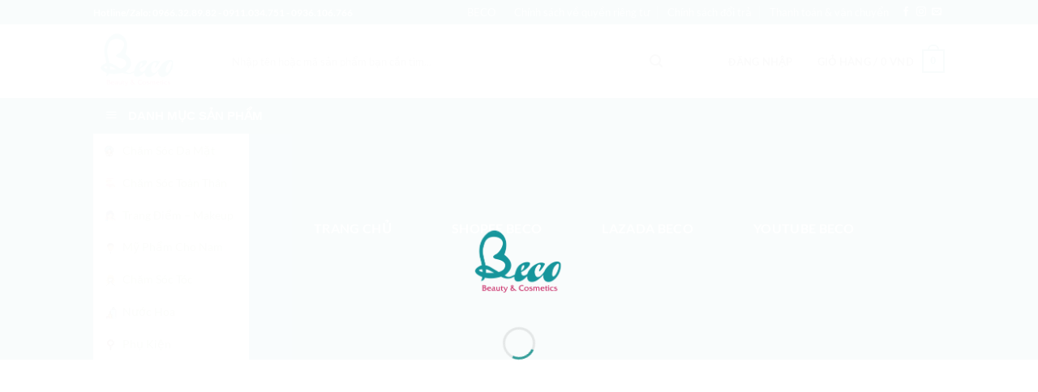

--- FILE ---
content_type: text/html; charset=UTF-8
request_url: https://beco.vn/nuoc-hoa-hong-3w-clinic-collagen-2/
body_size: 47616
content:
<!DOCTYPE html><html lang="vi" prefix="og: http://ogp.me/ns# fb: http://ogp.me/ns/fb#" class="loading-site no-js"><head><script data-no-optimize="1">var litespeed_docref=sessionStorage.getItem("litespeed_docref");litespeed_docref&&(Object.defineProperty(document,"referrer",{get:function(){return litespeed_docref}}),sessionStorage.removeItem("litespeed_docref"));</script> <meta charset="UTF-8" /><link rel="profile" href="http://gmpg.org/xfn/11" /><link rel="pingback" href="https://beco.vn/xmlrpc.php" /> <script type="litespeed/javascript">document.documentElement.className=document.documentElement.className+' yes-js js_active js'</script> <script type="litespeed/javascript">(function(html){html.className=html.className.replace(/\bno-js\b/,'js')})(document.documentElement)</script> <title>Nước Hoa Hồng 3w Clinic Collagen Regeneration Softener</title><meta name='robots' content='max-image-preview:large' /><meta name="viewport" content="width=device-width, initial-scale=1" /><meta name="description" content="Nước Hoa Hồng Chống Lão Hóa 3w Clinic Collagen Regeneration Softener nuôi dưỡng làn da tươi trẻ mỗi ngày. Với Nước hoa hồng 3W clinic collagen: Nước hoa hồng sẽ giúp giữ ẩm cho mắt và môi, làm se khín lỗ chân lông, cân bằng độ PH trên da và ngăn ngừa sự xuất hiện của các nếp nhăn."/><meta name="keywords" content="3w Clinic Collagen"/><link rel="canonical" href="https://beco.vn/nuoc-hoa-hong-3w-clinic-collagen-2/" /><meta property="og:locale" content="vi_VN" /><meta property="og:type" content="article" /><meta property="og:title" content="Nước Hoa Hồng 3w Clinic Collagen Regeneration Softener" /><meta property="og:description" content="Nước Hoa Hồng Chống Lão Hóa 3w Clinic Collagen Regeneration Softener nuôi dưỡng làn da tươi trẻ mỗi ngày. Với Nước hoa hồng 3W clinic collagen: Nước hoa hồng sẽ giúp giữ ẩm cho mắt và môi, làm se khín lỗ chân lông, cân bằng độ PH trên da và ngăn ngừa sự xuất hiện của các nếp nhăn." /><meta property="og:url" content="https://beco.vn/nuoc-hoa-hong-3w-clinic-collagen-2/" /><meta property="og:site_name" content="Chuỗi cửa hàng mỹ phẩm làm đẹp chính hãng BECO" /><meta property="og:image" content="https://beco.vn/wp-content/uploads/2019/11/3w-Clinic-Collagen-6-2.jpg" /><meta property="og:image:secure_url" content="https://beco.vn/wp-content/uploads/2019/11/3w-Clinic-Collagen-6-2.jpg" /><meta property="og:image:width" content="800" /><meta property="og:image:height" content="800" /><meta name="twitter:card" content="summary_large_image" /><meta name="twitter:description" content="Nước Hoa Hồng Chống Lão Hóa 3w Clinic Collagen Regeneration Softener nuôi dưỡng làn da tươi trẻ mỗi ngày. Với Nước hoa hồng 3W clinic collagen: Nước hoa hồng sẽ giúp giữ ẩm cho mắt và môi, làm se khín lỗ chân lông, cân bằng độ PH trên da và ngăn ngừa sự xuất hiện của các nếp nhăn." /><meta name="twitter:title" content="Nước Hoa Hồng 3w Clinic Collagen Regeneration Softener" /><meta name="twitter:image" content="https://beco.vn/wp-content/uploads/2019/11/3w-Clinic-Collagen-6-2.jpg" /> <script type='application/ld+json'>{"@context":"http:\/\/schema.org","@type":"WebSite","@id":"#website","url":"https:\/\/beco.vn\/","name":"BECO","alternateName":"beco.vn","potentialAction":{"@type":"SearchAction","target":"https:\/\/beco.vn\/?s={search_term_string}","query-input":"required name=search_term_string"}}</script> <script type='application/ld+json'>{"@context":"http:\/\/schema.org","@type":"Organization","url":"https:\/\/beco.vn\/nuoc-hoa-hong-3w-clinic-collagen-2\/","sameAs":[],"@id":"#organization","name":"C\u00f4ng Ty TNHH M\u1ef9 Ph\u1ea9m v\u00e0 L\u00e0m \u0110\u1eb9p BECO","logo":"https:\/\/beco.vn\/wp-content\/uploads\/2019\/01\/logo-beco-be.png"}</script> <link rel='prefetch' href='https://beco.vn/wp-content/themes/flatsome/assets/js/flatsome.js?ver=e2eddd6c228105dac048' /><link rel='prefetch' href='https://beco.vn/wp-content/themes/flatsome/assets/js/chunk.slider.js?ver=3.20.4' /><link rel='prefetch' href='https://beco.vn/wp-content/themes/flatsome/assets/js/chunk.popups.js?ver=3.20.4' /><link rel='prefetch' href='https://beco.vn/wp-content/themes/flatsome/assets/js/chunk.tooltips.js?ver=3.20.4' /><link rel='prefetch' href='https://beco.vn/wp-content/themes/flatsome/assets/js/woocommerce.js?ver=1c9be63d628ff7c3ff4c' /><link rel="alternate" type="application/rss+xml" title="Dòng thông tin Chuỗi cửa hàng mỹ phẩm làm đẹp chính hãng BECO &raquo;" href="https://beco.vn/feed/" /><link rel="alternate" type="application/rss+xml" title="Chuỗi cửa hàng mỹ phẩm làm đẹp chính hãng BECO &raquo; Dòng bình luận" href="https://beco.vn/comments/feed/" /><link rel="alternate" type="application/rss+xml" title="Chuỗi cửa hàng mỹ phẩm làm đẹp chính hãng BECO &raquo; Nước Hoa Hồng Chống Lão Hóa 3w Clinic Collagen Regeneration Softener 150ml Dòng bình luận" href="https://beco.vn/nuoc-hoa-hong-3w-clinic-collagen-2/feed/" /><link rel="alternate" title="oNhúng (JSON)" type="application/json+oembed" href="https://beco.vn/wp-json/oembed/1.0/embed?url=https%3A%2F%2Fbeco.vn%2Fnuoc-hoa-hong-3w-clinic-collagen-2%2F" /><link rel="alternate" title="oNhúng (XML)" type="text/xml+oembed" href="https://beco.vn/wp-json/oembed/1.0/embed?url=https%3A%2F%2Fbeco.vn%2Fnuoc-hoa-hong-3w-clinic-collagen-2%2F&#038;format=xml" /><style id='wp-img-auto-sizes-contain-inline-css' type='text/css'>img:is([sizes=auto i],[sizes^="auto," i]){contain-intrinsic-size:3000px 1500px}
/*# sourceURL=wp-img-auto-sizes-contain-inline-css */</style><link data-optimized="2" rel="stylesheet" href="https://beco.vn/wp-content/litespeed/css/f4aad405d2a5c0dbd6c00c973ea8e99e.css?ver=96129" /><style id='dashicons-inline-css' type='text/css'>[data-font="Dashicons"]:before {font-family: 'Dashicons' !important;content: attr(data-icon) !important;speak: none !important;font-weight: normal !important;font-variant: normal !important;text-transform: none !important;line-height: 1 !important;font-style: normal !important;-webkit-font-smoothing: antialiased !important;-moz-osx-font-smoothing: grayscale !important;}
/*# sourceURL=dashicons-inline-css */</style><style id='font-awesome-inline-css' type='text/css'>[data-font="FontAwesome"]:before {font-family: 'FontAwesome' !important;content: attr(data-icon) !important;speak: none !important;font-weight: normal !important;font-variant: normal !important;text-transform: none !important;line-height: 1 !important;font-style: normal !important;-webkit-font-smoothing: antialiased !important;-moz-osx-font-smoothing: grayscale !important;}
/*# sourceURL=font-awesome-inline-css */</style><style id='woocommerce-inline-inline-css' type='text/css'>.woocommerce form .form-row .required { visibility: visible; }
/*# sourceURL=woocommerce-inline-inline-css */</style><style id='woo-variation-swatches-inline-css' type='text/css'>:root {
--wvs-tick:url("data:image/svg+xml;utf8,%3Csvg filter='drop-shadow(0px 0px 2px rgb(0 0 0 / .8))' xmlns='http://www.w3.org/2000/svg'  viewBox='0 0 30 30'%3E%3Cpath fill='none' stroke='%23ffffff' stroke-linecap='round' stroke-linejoin='round' stroke-width='4' d='M4 16L11 23 27 7'/%3E%3C/svg%3E");

--wvs-cross:url("data:image/svg+xml;utf8,%3Csvg filter='drop-shadow(0px 0px 5px rgb(255 255 255 / .6))' xmlns='http://www.w3.org/2000/svg' width='72px' height='72px' viewBox='0 0 24 24'%3E%3Cpath fill='none' stroke='%23ff0000' stroke-linecap='round' stroke-width='0.6' d='M5 5L19 19M19 5L5 19'/%3E%3C/svg%3E");
--wvs-single-product-item-width:30px;
--wvs-single-product-item-height:30px;
--wvs-single-product-item-font-size:16px}
/*# sourceURL=woo-variation-swatches-inline-css */</style><style id='flatsome-main-inline-css' type='text/css'>@font-face {
				font-family: "fl-icons";
				font-display: block;
				src: url(https://beco.vn/wp-content/themes/flatsome/assets/css/icons/fl-icons.eot?v=3.20.4);
				src:
					url(https://beco.vn/wp-content/themes/flatsome/assets/css/icons/fl-icons.eot#iefix?v=3.20.4) format("embedded-opentype"),
					url(https://beco.vn/wp-content/themes/flatsome/assets/css/icons/fl-icons.woff2?v=3.20.4) format("woff2"),
					url(https://beco.vn/wp-content/themes/flatsome/assets/css/icons/fl-icons.ttf?v=3.20.4) format("truetype"),
					url(https://beco.vn/wp-content/themes/flatsome/assets/css/icons/fl-icons.woff?v=3.20.4) format("woff"),
					url(https://beco.vn/wp-content/themes/flatsome/assets/css/icons/fl-icons.svg?v=3.20.4#fl-icons) format("svg");
			}
/*# sourceURL=flatsome-main-inline-css */</style><link rel='stylesheet' id='contactus.fa.css-css' href='https://use.fontawesome.com/releases/v5.8.1/css/all.css?ver=1.6.3' type='text/css' media='all' /> <script type="litespeed/javascript" data-src="https://beco.vn/wp-includes/js/jquery/jquery.min.js" id="jquery-core-js"></script> <script id="wc-add-to-cart-js-extra" type="litespeed/javascript">var wc_add_to_cart_params={"ajax_url":"/wp-admin/admin-ajax.php","wc_ajax_url":"/?wc-ajax=%%endpoint%%","i18n_view_cart":"Xem gi\u1ecf h\u00e0ng","cart_url":"https://beco.vn/gio-hang/","is_cart":"","cart_redirect_after_add":"no"}</script> <script id="wc-single-product-js-extra" type="litespeed/javascript">var wc_single_product_params={"i18n_required_rating_text":"Vui l\u00f2ng ch\u1ecdn m\u1ed9t m\u1ee9c \u0111\u00e1nh gi\u00e1","i18n_rating_options":["1 tr\u00ean 5 sao","2 tr\u00ean 5 sao","3 tr\u00ean 5 sao","4 tr\u00ean 5 sao","5 tr\u00ean 5 sao"],"i18n_product_gallery_trigger_text":"Xem th\u01b0 vi\u1ec7n \u1ea3nh to\u00e0n m\u00e0n h\u00ecnh","review_rating_required":"yes","flexslider":{"rtl":!1,"animation":"slide","smoothHeight":!0,"directionNav":!1,"controlNav":"thumbnails","slideshow":!1,"animationSpeed":500,"animationLoop":!1,"allowOneSlide":!1},"zoom_enabled":"","zoom_options":[],"photoswipe_enabled":"","photoswipe_options":{"shareEl":!1,"closeOnScroll":!1,"history":!1,"hideAnimationDuration":0,"showAnimationDuration":0},"flexslider_enabled":""}</script> <link rel="https://api.w.org/" href="https://beco.vn/wp-json/" /><link rel="alternate" title="JSON" type="application/json" href="https://beco.vn/wp-json/wp/v2/product/20137" /><link rel="EditURI" type="application/rsd+xml" title="RSD" href="https://beco.vn/xmlrpc.php?rsd" /><meta name="generator" content="WordPress 6.9" /><meta name="generator" content="WooCommerce 10.4.3" /><link rel='shortlink' href='https://beco.vn/?p=20137' /><meta property="fb:app_id" content="386912265125417" /> <script type="litespeed/javascript">(function(w,d,s,l,i){w[l]=w[l]||[];w[l].push({'gtm.start':new Date().getTime(),event:'gtm.js'});var f=d.getElementsByTagName(s)[0],j=d.createElement(s),dl=l!='dataLayer'?'&l='+l:'';j.async=!0;j.src='https://www.googletagmanager.com/gtm.js?id='+i+dl;f.parentNode.insertBefore(j,f)})(window,document,'script','dataLayer','GTM-N5PCC2R')</script> <meta name="google-site-verification" content="r06lgi5V0NBBJXKH-zY0cavF3S0cWrbo_c-DSleJinE" /><meta name="yandex-verification" content="ab0bbf7f25ed0315" /><meta name="p:domain_verify" content="0f03479c7bf07643557c716ab6106a75"/> <script type="litespeed/javascript">!function(w,d,t){w.TiktokAnalyticsObject=t;var ttq=w[t]=w[t]||[];ttq.methods=["page","track","identify","instances","debug","on","off","once","ready","alias","group","enableCookie","disableCookie"],ttq.setAndDefer=function(t,e){t[e]=function(){t.push([e].concat(Array.prototype.slice.call(arguments,0)))}};for(var i=0;i<ttq.methods.length;i++)ttq.setAndDefer(ttq,ttq.methods[i]);ttq.instance=function(t){for(var e=ttq._i[t]||[],n=0;n<ttq.methods.length;n++)ttq.setAndDefer(e,ttq.methods[n]);return e},ttq.load=function(e,n){var i="https://analytics.tiktok.com/i18n/pixel/events.js";ttq._i=ttq._i||{},ttq._i[e]=[],ttq._i[e]._u=i,ttq._t=ttq._t||{},ttq._t[e]=+new Date,ttq._o=ttq._o||{},ttq._o[e]=n||{};var o=document.createElement("script");o.type="text/javascript",o.async=!0,o.src=i+"?sdkid="+e+"&lib="+t;var a=document.getElementsByTagName("script")[0];a.parentNode.insertBefore(o,a)};ttq.load('C69K0L0T2DVVO2LR1QB0');ttq.page()}(window,document,'ttq')</script> <script type="litespeed/javascript">!function(w,d,t){w.TiktokAnalyticsObject=t;var ttq=w[t]=w[t]||[];ttq.methods=["page","track","identify","instances","debug","on","off","once","ready","alias","group","enableCookie","disableCookie"],ttq.setAndDefer=function(t,e){t[e]=function(){t.push([e].concat(Array.prototype.slice.call(arguments,0)))}};for(var i=0;i<ttq.methods.length;i++)ttq.setAndDefer(ttq,ttq.methods[i]);ttq.instance=function(t){for(var e=ttq._i[t]||[],n=0;n<ttq.methods.length;n++)ttq.setAndDefer(e,ttq.methods[n]);return e},ttq.load=function(e,n){var i="https://analytics.tiktok.com/i18n/pixel/events.js";ttq._i=ttq._i||{},ttq._i[e]=[],ttq._i[e]._u=i,ttq._t=ttq._t||{},ttq._t[e]=+new Date,ttq._o=ttq._o||{},ttq._o[e]=n||{};var o=document.createElement("script");o.type="text/javascript",o.async=!0,o.src=i+"?sdkid="+e+"&lib="+t;var a=document.getElementsByTagName("script")[0];a.parentNode.insertBefore(o,a)};ttq.load('C6C7OKBA1SKIVFQVMG1G');ttq.page()}(window,document,'ttq')</script>  <script type="litespeed/javascript" data-src="https://www.googletagmanager.com/gtag/js?id=AW-11226647827"></script> <script type="litespeed/javascript">window.dataLayer=window.dataLayer||[];function gtag(){dataLayer.push(arguments)}
gtag('js',new Date());gtag('config','AW-11226647827')</script> <meta name="google-site-verification" content="I8nexVgRyphq7-d125LDTDL7ojxle8o75vplzHAjH2Q" /> <script type="litespeed/javascript" data-src="https://www.googletagmanager.com/gtag/js?id=AW-17498892818"></script> <script type="litespeed/javascript">window.dataLayer=window.dataLayer||[];function gtag(){dataLayer.push(arguments)}
gtag('js',new Date());gtag('config','AW-17498892818')</script>  <script type="litespeed/javascript">gtag('event','conversion',{'send_to':'AW-17498892818/Iq9sCN6564sbEJLUj5hB','transaction_id':''})</script> <noscript><style>.woocommerce-product-gallery{ opacity: 1 !important; }</style></noscript><link rel="icon" href="https://beco.vn/wp-content/uploads/2019/01/cropped-Favicon-32x32.png" sizes="32x32" /><link rel="icon" href="https://beco.vn/wp-content/uploads/2019/01/cropped-Favicon-192x192.png" sizes="192x192" /><link rel="apple-touch-icon" href="https://beco.vn/wp-content/uploads/2019/01/cropped-Favicon-180x180.png" /><meta name="msapplication-TileImage" content="https://beco.vn/wp-content/uploads/2019/01/cropped-Favicon-270x270.png" /><style id="custom-css" type="text/css">:root {--primary-color: #028680;--fs-color-primary: #028680;--fs-color-secondary: #e70789;--fs-color-success: #627D47;--fs-color-alert: #dd3333;--fs-color-base: #4a4a4a;--fs-experimental-link-color: #7a9c59;--fs-experimental-link-color-hover: #111;}.tooltipster-base {--tooltip-color: #fff;--tooltip-bg-color: #000;}.off-canvas-right .mfp-content, .off-canvas-left .mfp-content {--drawer-width: 300px;}.off-canvas .mfp-content.off-canvas-cart {--drawer-width: 360px;}.header-main{height: 91px}#logo img{max-height: 91px}#logo{width:130px;}#logo img{padding:4px 0;}.header-bottom{min-height: 10px}.header-top{min-height: 30px}.transparent .header-main{height: 30px}.transparent #logo img{max-height: 30px}.has-transparent + .page-title:first-of-type,.has-transparent + #main > .page-title,.has-transparent + #main > div > .page-title,.has-transparent + #main .page-header-wrapper:first-of-type .page-title{padding-top: 110px;}.header.show-on-scroll,.stuck .header-main{height:70px!important}.stuck #logo img{max-height: 70px!important}.search-form{ width: 89%;}.header-bg-color {background-color: rgba(255,255,255,0.9)}.header-bottom {background-color: #028680}.header-bottom-nav > li > a{line-height: 44px }@media (max-width: 549px) {.header-main{height: 70px}#logo img{max-height: 70px}}body{font-family: Lato, sans-serif;}body {font-weight: 400;font-style: normal;}.nav > li > a {font-family: Lato, sans-serif;}.mobile-sidebar-levels-2 .nav > li > ul > li > a {font-family: Lato, sans-serif;}.nav > li > a,.mobile-sidebar-levels-2 .nav > li > ul > li > a {font-weight: 700;font-style: normal;}h1,h2,h3,h4,h5,h6,.heading-font, .off-canvas-center .nav-sidebar.nav-vertical > li > a{font-family: Roboto, sans-serif;}h1,h2,h3,h4,h5,h6,.heading-font,.banner h1,.banner h2 {font-weight: 700;font-style: normal;}.alt-font{font-family: "Dancing Script", sans-serif;}.alt-font {font-weight: 400!important;font-style: normal!important;}.header:not(.transparent) .header-bottom-nav.nav > li > a{color: #ffffff;}.header:not(.transparent) .header-bottom-nav.nav > li > a:hover,.header:not(.transparent) .header-bottom-nav.nav > li.active > a,.header:not(.transparent) .header-bottom-nav.nav > li.current > a,.header:not(.transparent) .header-bottom-nav.nav > li > a.active,.header:not(.transparent) .header-bottom-nav.nav > li > a.current{color: #00636b;}.header-bottom-nav.nav-line-bottom > li > a:before,.header-bottom-nav.nav-line-grow > li > a:before,.header-bottom-nav.nav-line > li > a:before,.header-bottom-nav.nav-box > li > a:hover,.header-bottom-nav.nav-box > li.active > a,.header-bottom-nav.nav-pills > li > a:hover,.header-bottom-nav.nav-pills > li.active > a{color:#FFF!important;background-color: #00636b;}.shop-page-title.featured-title .title-bg{ background-image: url(https://beco.vn/wp-content/uploads/2019/11/3w-Clinic-Collagen-6-2.jpg)!important;}@media screen and (min-width: 550px){.products .box-vertical .box-image{min-width: 300px!important;width: 300px!important;}}.footer-2{background-color: #0e7f7b}.absolute-footer, html{background-color: #00636b}.nav-vertical-fly-out > li + li {border-top-width: 1px; border-top-style: solid;}.label-new.menu-item > a:after{content:"Mới";}.label-hot.menu-item > a:after{content:"Nổi bật";}.label-sale.menu-item > a:after{content:"giảm";}.label-popular.menu-item > a:after{content:"Phổ biến";}</style><style type="text/css" id="wp-custom-css">span.amount {
    white-space: nowrap;
    color: #118680;
    font-weight: bold;
}


.box-text h1, .box-text h2, .box-text h3, .box-text h4, .box-text h5, .box-text h6, .box-text a:not(.button) {
    line-height: 1.3;
    margin-top: .1em;
    margin-bottom: .1em;
    overflow: hidden;
    text-overflow: ellipsis;
    white-space: nowrap;
    width: 100%;
    margin: 10px 0px;
    display: block;
}

ul.product_list_widget li a:not(.remove) {
    display: block;
    margin-bottom: 5px;
    padding: 0;
    overflow: hidden;
    text-overflow: ellipsis;
    line-height: 1.3;
    overflow: hidden;
    text-overflow: ellipsis;
    white-space: nowrap;
    width: 100%;
    margin: 10px 0px;
    display: block;
}</style><style id="kirki-inline-styles">/* cyrillic-ext */
@font-face {
  font-family: 'Roboto';
  font-style: normal;
  font-weight: 700;
  font-stretch: 100%;
  font-display: swap;
  src: url(https://beco.vn/wp-content/fonts/roboto/KFOMCnqEu92Fr1ME7kSn66aGLdTylUAMQXC89YmC2DPNWuYjalmZiArmlw.woff2) format('woff2');
  unicode-range: U+0460-052F, U+1C80-1C8A, U+20B4, U+2DE0-2DFF, U+A640-A69F, U+FE2E-FE2F;
}
/* cyrillic */
@font-face {
  font-family: 'Roboto';
  font-style: normal;
  font-weight: 700;
  font-stretch: 100%;
  font-display: swap;
  src: url(https://beco.vn/wp-content/fonts/roboto/KFOMCnqEu92Fr1ME7kSn66aGLdTylUAMQXC89YmC2DPNWuYjalmQiArmlw.woff2) format('woff2');
  unicode-range: U+0301, U+0400-045F, U+0490-0491, U+04B0-04B1, U+2116;
}
/* greek-ext */
@font-face {
  font-family: 'Roboto';
  font-style: normal;
  font-weight: 700;
  font-stretch: 100%;
  font-display: swap;
  src: url(https://beco.vn/wp-content/fonts/roboto/KFOMCnqEu92Fr1ME7kSn66aGLdTylUAMQXC89YmC2DPNWuYjalmYiArmlw.woff2) format('woff2');
  unicode-range: U+1F00-1FFF;
}
/* greek */
@font-face {
  font-family: 'Roboto';
  font-style: normal;
  font-weight: 700;
  font-stretch: 100%;
  font-display: swap;
  src: url(https://beco.vn/wp-content/fonts/roboto/KFOMCnqEu92Fr1ME7kSn66aGLdTylUAMQXC89YmC2DPNWuYjalmXiArmlw.woff2) format('woff2');
  unicode-range: U+0370-0377, U+037A-037F, U+0384-038A, U+038C, U+038E-03A1, U+03A3-03FF;
}
/* math */
@font-face {
  font-family: 'Roboto';
  font-style: normal;
  font-weight: 700;
  font-stretch: 100%;
  font-display: swap;
  src: url(https://beco.vn/wp-content/fonts/roboto/KFOMCnqEu92Fr1ME7kSn66aGLdTylUAMQXC89YmC2DPNWuYjalnoiArmlw.woff2) format('woff2');
  unicode-range: U+0302-0303, U+0305, U+0307-0308, U+0310, U+0312, U+0315, U+031A, U+0326-0327, U+032C, U+032F-0330, U+0332-0333, U+0338, U+033A, U+0346, U+034D, U+0391-03A1, U+03A3-03A9, U+03B1-03C9, U+03D1, U+03D5-03D6, U+03F0-03F1, U+03F4-03F5, U+2016-2017, U+2034-2038, U+203C, U+2040, U+2043, U+2047, U+2050, U+2057, U+205F, U+2070-2071, U+2074-208E, U+2090-209C, U+20D0-20DC, U+20E1, U+20E5-20EF, U+2100-2112, U+2114-2115, U+2117-2121, U+2123-214F, U+2190, U+2192, U+2194-21AE, U+21B0-21E5, U+21F1-21F2, U+21F4-2211, U+2213-2214, U+2216-22FF, U+2308-230B, U+2310, U+2319, U+231C-2321, U+2336-237A, U+237C, U+2395, U+239B-23B7, U+23D0, U+23DC-23E1, U+2474-2475, U+25AF, U+25B3, U+25B7, U+25BD, U+25C1, U+25CA, U+25CC, U+25FB, U+266D-266F, U+27C0-27FF, U+2900-2AFF, U+2B0E-2B11, U+2B30-2B4C, U+2BFE, U+3030, U+FF5B, U+FF5D, U+1D400-1D7FF, U+1EE00-1EEFF;
}
/* symbols */
@font-face {
  font-family: 'Roboto';
  font-style: normal;
  font-weight: 700;
  font-stretch: 100%;
  font-display: swap;
  src: url(https://beco.vn/wp-content/fonts/roboto/KFOMCnqEu92Fr1ME7kSn66aGLdTylUAMQXC89YmC2DPNWuYjaln6iArmlw.woff2) format('woff2');
  unicode-range: U+0001-000C, U+000E-001F, U+007F-009F, U+20DD-20E0, U+20E2-20E4, U+2150-218F, U+2190, U+2192, U+2194-2199, U+21AF, U+21E6-21F0, U+21F3, U+2218-2219, U+2299, U+22C4-22C6, U+2300-243F, U+2440-244A, U+2460-24FF, U+25A0-27BF, U+2800-28FF, U+2921-2922, U+2981, U+29BF, U+29EB, U+2B00-2BFF, U+4DC0-4DFF, U+FFF9-FFFB, U+10140-1018E, U+10190-1019C, U+101A0, U+101D0-101FD, U+102E0-102FB, U+10E60-10E7E, U+1D2C0-1D2D3, U+1D2E0-1D37F, U+1F000-1F0FF, U+1F100-1F1AD, U+1F1E6-1F1FF, U+1F30D-1F30F, U+1F315, U+1F31C, U+1F31E, U+1F320-1F32C, U+1F336, U+1F378, U+1F37D, U+1F382, U+1F393-1F39F, U+1F3A7-1F3A8, U+1F3AC-1F3AF, U+1F3C2, U+1F3C4-1F3C6, U+1F3CA-1F3CE, U+1F3D4-1F3E0, U+1F3ED, U+1F3F1-1F3F3, U+1F3F5-1F3F7, U+1F408, U+1F415, U+1F41F, U+1F426, U+1F43F, U+1F441-1F442, U+1F444, U+1F446-1F449, U+1F44C-1F44E, U+1F453, U+1F46A, U+1F47D, U+1F4A3, U+1F4B0, U+1F4B3, U+1F4B9, U+1F4BB, U+1F4BF, U+1F4C8-1F4CB, U+1F4D6, U+1F4DA, U+1F4DF, U+1F4E3-1F4E6, U+1F4EA-1F4ED, U+1F4F7, U+1F4F9-1F4FB, U+1F4FD-1F4FE, U+1F503, U+1F507-1F50B, U+1F50D, U+1F512-1F513, U+1F53E-1F54A, U+1F54F-1F5FA, U+1F610, U+1F650-1F67F, U+1F687, U+1F68D, U+1F691, U+1F694, U+1F698, U+1F6AD, U+1F6B2, U+1F6B9-1F6BA, U+1F6BC, U+1F6C6-1F6CF, U+1F6D3-1F6D7, U+1F6E0-1F6EA, U+1F6F0-1F6F3, U+1F6F7-1F6FC, U+1F700-1F7FF, U+1F800-1F80B, U+1F810-1F847, U+1F850-1F859, U+1F860-1F887, U+1F890-1F8AD, U+1F8B0-1F8BB, U+1F8C0-1F8C1, U+1F900-1F90B, U+1F93B, U+1F946, U+1F984, U+1F996, U+1F9E9, U+1FA00-1FA6F, U+1FA70-1FA7C, U+1FA80-1FA89, U+1FA8F-1FAC6, U+1FACE-1FADC, U+1FADF-1FAE9, U+1FAF0-1FAF8, U+1FB00-1FBFF;
}
/* vietnamese */
@font-face {
  font-family: 'Roboto';
  font-style: normal;
  font-weight: 700;
  font-stretch: 100%;
  font-display: swap;
  src: url(https://beco.vn/wp-content/fonts/roboto/KFOMCnqEu92Fr1ME7kSn66aGLdTylUAMQXC89YmC2DPNWuYjalmbiArmlw.woff2) format('woff2');
  unicode-range: U+0102-0103, U+0110-0111, U+0128-0129, U+0168-0169, U+01A0-01A1, U+01AF-01B0, U+0300-0301, U+0303-0304, U+0308-0309, U+0323, U+0329, U+1EA0-1EF9, U+20AB;
}
/* latin-ext */
@font-face {
  font-family: 'Roboto';
  font-style: normal;
  font-weight: 700;
  font-stretch: 100%;
  font-display: swap;
  src: url(https://beco.vn/wp-content/fonts/roboto/KFOMCnqEu92Fr1ME7kSn66aGLdTylUAMQXC89YmC2DPNWuYjalmaiArmlw.woff2) format('woff2');
  unicode-range: U+0100-02BA, U+02BD-02C5, U+02C7-02CC, U+02CE-02D7, U+02DD-02FF, U+0304, U+0308, U+0329, U+1D00-1DBF, U+1E00-1E9F, U+1EF2-1EFF, U+2020, U+20A0-20AB, U+20AD-20C0, U+2113, U+2C60-2C7F, U+A720-A7FF;
}
/* latin */
@font-face {
  font-family: 'Roboto';
  font-style: normal;
  font-weight: 700;
  font-stretch: 100%;
  font-display: swap;
  src: url(https://beco.vn/wp-content/fonts/roboto/KFOMCnqEu92Fr1ME7kSn66aGLdTylUAMQXC89YmC2DPNWuYjalmUiAo.woff2) format('woff2');
  unicode-range: U+0000-00FF, U+0131, U+0152-0153, U+02BB-02BC, U+02C6, U+02DA, U+02DC, U+0304, U+0308, U+0329, U+2000-206F, U+20AC, U+2122, U+2191, U+2193, U+2212, U+2215, U+FEFF, U+FFFD;
}/* latin-ext */
@font-face {
  font-family: 'Lato';
  font-style: normal;
  font-weight: 400;
  font-display: swap;
  src: url(https://beco.vn/wp-content/fonts/lato/S6uyw4BMUTPHjxAwXjeu.woff2) format('woff2');
  unicode-range: U+0100-02BA, U+02BD-02C5, U+02C7-02CC, U+02CE-02D7, U+02DD-02FF, U+0304, U+0308, U+0329, U+1D00-1DBF, U+1E00-1E9F, U+1EF2-1EFF, U+2020, U+20A0-20AB, U+20AD-20C0, U+2113, U+2C60-2C7F, U+A720-A7FF;
}
/* latin */
@font-face {
  font-family: 'Lato';
  font-style: normal;
  font-weight: 400;
  font-display: swap;
  src: url(https://beco.vn/wp-content/fonts/lato/S6uyw4BMUTPHjx4wXg.woff2) format('woff2');
  unicode-range: U+0000-00FF, U+0131, U+0152-0153, U+02BB-02BC, U+02C6, U+02DA, U+02DC, U+0304, U+0308, U+0329, U+2000-206F, U+20AC, U+2122, U+2191, U+2193, U+2212, U+2215, U+FEFF, U+FFFD;
}
/* latin-ext */
@font-face {
  font-family: 'Lato';
  font-style: normal;
  font-weight: 700;
  font-display: swap;
  src: url(https://beco.vn/wp-content/fonts/lato/S6u9w4BMUTPHh6UVSwaPGR_p.woff2) format('woff2');
  unicode-range: U+0100-02BA, U+02BD-02C5, U+02C7-02CC, U+02CE-02D7, U+02DD-02FF, U+0304, U+0308, U+0329, U+1D00-1DBF, U+1E00-1E9F, U+1EF2-1EFF, U+2020, U+20A0-20AB, U+20AD-20C0, U+2113, U+2C60-2C7F, U+A720-A7FF;
}
/* latin */
@font-face {
  font-family: 'Lato';
  font-style: normal;
  font-weight: 700;
  font-display: swap;
  src: url(https://beco.vn/wp-content/fonts/lato/S6u9w4BMUTPHh6UVSwiPGQ.woff2) format('woff2');
  unicode-range: U+0000-00FF, U+0131, U+0152-0153, U+02BB-02BC, U+02C6, U+02DA, U+02DC, U+0304, U+0308, U+0329, U+2000-206F, U+20AC, U+2122, U+2191, U+2193, U+2212, U+2215, U+FEFF, U+FFFD;
}/* vietnamese */
@font-face {
  font-family: 'Dancing Script';
  font-style: normal;
  font-weight: 400;
  font-display: swap;
  src: url(https://beco.vn/wp-content/fonts/dancing-script/If2cXTr6YS-zF4S-kcSWSVi_sxjsohD9F50Ruu7BMSo3Rep8ltA.woff2) format('woff2');
  unicode-range: U+0102-0103, U+0110-0111, U+0128-0129, U+0168-0169, U+01A0-01A1, U+01AF-01B0, U+0300-0301, U+0303-0304, U+0308-0309, U+0323, U+0329, U+1EA0-1EF9, U+20AB;
}
/* latin-ext */
@font-face {
  font-family: 'Dancing Script';
  font-style: normal;
  font-weight: 400;
  font-display: swap;
  src: url(https://beco.vn/wp-content/fonts/dancing-script/If2cXTr6YS-zF4S-kcSWSVi_sxjsohD9F50Ruu7BMSo3ROp8ltA.woff2) format('woff2');
  unicode-range: U+0100-02BA, U+02BD-02C5, U+02C7-02CC, U+02CE-02D7, U+02DD-02FF, U+0304, U+0308, U+0329, U+1D00-1DBF, U+1E00-1E9F, U+1EF2-1EFF, U+2020, U+20A0-20AB, U+20AD-20C0, U+2113, U+2C60-2C7F, U+A720-A7FF;
}
/* latin */
@font-face {
  font-family: 'Dancing Script';
  font-style: normal;
  font-weight: 400;
  font-display: swap;
  src: url(https://beco.vn/wp-content/fonts/dancing-script/If2cXTr6YS-zF4S-kcSWSVi_sxjsohD9F50Ruu7BMSo3Sup8.woff2) format('woff2');
  unicode-range: U+0000-00FF, U+0131, U+0152-0153, U+02BB-02BC, U+02C6, U+02DA, U+02DC, U+0304, U+0308, U+0329, U+2000-206F, U+20AC, U+2122, U+2191, U+2193, U+2212, U+2215, U+FEFF, U+FFFD;
}</style><style id="yellow-pencil">/*
	The following CSS generated by Yellow Pencil Plugin.
	http://waspthemes.com/yellow-pencil
*/
#mega-menu-title{background-color:#028680;}</style><style id='yith-wcwl-main-inline-css' type='text/css'>:root { --rounded-corners-radius: 16px; --add-to-cart-rounded-corners-radius: 16px; --feedback-duration: 3s } 
 :root { --rounded-corners-radius: 16px; --add-to-cart-rounded-corners-radius: 16px; --feedback-duration: 3s } 
 :root { --rounded-corners-radius: 16px; --add-to-cart-rounded-corners-radius: 16px; --feedback-duration: 3s } 
 :root { --rounded-corners-radius: 16px; --add-to-cart-rounded-corners-radius: 16px; --feedback-duration: 3s } 
 :root { --rounded-corners-radius: 16px; --add-to-cart-rounded-corners-radius: 16px; --feedback-duration: 3s } 
 :root { --rounded-corners-radius: 16px; --add-to-cart-rounded-corners-radius: 16px; --feedback-duration: 3s } 
 :root { --rounded-corners-radius: 16px; --add-to-cart-rounded-corners-radius: 16px; --feedback-duration: 3s } 
 :root { --rounded-corners-radius: 16px; --add-to-cart-rounded-corners-radius: 16px; --feedback-duration: 3s } 
 :root { --rounded-corners-radius: 16px; --add-to-cart-rounded-corners-radius: 16px; --feedback-duration: 3s } 
/*# sourceURL=yith-wcwl-main-inline-css */</style><style id='global-styles-inline-css' type='text/css'>:root{--wp--preset--aspect-ratio--square: 1;--wp--preset--aspect-ratio--4-3: 4/3;--wp--preset--aspect-ratio--3-4: 3/4;--wp--preset--aspect-ratio--3-2: 3/2;--wp--preset--aspect-ratio--2-3: 2/3;--wp--preset--aspect-ratio--16-9: 16/9;--wp--preset--aspect-ratio--9-16: 9/16;--wp--preset--color--black: #000000;--wp--preset--color--cyan-bluish-gray: #abb8c3;--wp--preset--color--white: #ffffff;--wp--preset--color--pale-pink: #f78da7;--wp--preset--color--vivid-red: #cf2e2e;--wp--preset--color--luminous-vivid-orange: #ff6900;--wp--preset--color--luminous-vivid-amber: #fcb900;--wp--preset--color--light-green-cyan: #7bdcb5;--wp--preset--color--vivid-green-cyan: #00d084;--wp--preset--color--pale-cyan-blue: #8ed1fc;--wp--preset--color--vivid-cyan-blue: #0693e3;--wp--preset--color--vivid-purple: #9b51e0;--wp--preset--color--primary: #028680;--wp--preset--color--secondary: #e70789;--wp--preset--color--success: #627D47;--wp--preset--color--alert: #dd3333;--wp--preset--gradient--vivid-cyan-blue-to-vivid-purple: linear-gradient(135deg,rgb(6,147,227) 0%,rgb(155,81,224) 100%);--wp--preset--gradient--light-green-cyan-to-vivid-green-cyan: linear-gradient(135deg,rgb(122,220,180) 0%,rgb(0,208,130) 100%);--wp--preset--gradient--luminous-vivid-amber-to-luminous-vivid-orange: linear-gradient(135deg,rgb(252,185,0) 0%,rgb(255,105,0) 100%);--wp--preset--gradient--luminous-vivid-orange-to-vivid-red: linear-gradient(135deg,rgb(255,105,0) 0%,rgb(207,46,46) 100%);--wp--preset--gradient--very-light-gray-to-cyan-bluish-gray: linear-gradient(135deg,rgb(238,238,238) 0%,rgb(169,184,195) 100%);--wp--preset--gradient--cool-to-warm-spectrum: linear-gradient(135deg,rgb(74,234,220) 0%,rgb(151,120,209) 20%,rgb(207,42,186) 40%,rgb(238,44,130) 60%,rgb(251,105,98) 80%,rgb(254,248,76) 100%);--wp--preset--gradient--blush-light-purple: linear-gradient(135deg,rgb(255,206,236) 0%,rgb(152,150,240) 100%);--wp--preset--gradient--blush-bordeaux: linear-gradient(135deg,rgb(254,205,165) 0%,rgb(254,45,45) 50%,rgb(107,0,62) 100%);--wp--preset--gradient--luminous-dusk: linear-gradient(135deg,rgb(255,203,112) 0%,rgb(199,81,192) 50%,rgb(65,88,208) 100%);--wp--preset--gradient--pale-ocean: linear-gradient(135deg,rgb(255,245,203) 0%,rgb(182,227,212) 50%,rgb(51,167,181) 100%);--wp--preset--gradient--electric-grass: linear-gradient(135deg,rgb(202,248,128) 0%,rgb(113,206,126) 100%);--wp--preset--gradient--midnight: linear-gradient(135deg,rgb(2,3,129) 0%,rgb(40,116,252) 100%);--wp--preset--font-size--small: 13px;--wp--preset--font-size--medium: 20px;--wp--preset--font-size--large: 36px;--wp--preset--font-size--x-large: 42px;--wp--preset--spacing--20: 0.44rem;--wp--preset--spacing--30: 0.67rem;--wp--preset--spacing--40: 1rem;--wp--preset--spacing--50: 1.5rem;--wp--preset--spacing--60: 2.25rem;--wp--preset--spacing--70: 3.38rem;--wp--preset--spacing--80: 5.06rem;--wp--preset--shadow--natural: 6px 6px 9px rgba(0, 0, 0, 0.2);--wp--preset--shadow--deep: 12px 12px 50px rgba(0, 0, 0, 0.4);--wp--preset--shadow--sharp: 6px 6px 0px rgba(0, 0, 0, 0.2);--wp--preset--shadow--outlined: 6px 6px 0px -3px rgb(255, 255, 255), 6px 6px rgb(0, 0, 0);--wp--preset--shadow--crisp: 6px 6px 0px rgb(0, 0, 0);}:where(body) { margin: 0; }.wp-site-blocks > .alignleft { float: left; margin-right: 2em; }.wp-site-blocks > .alignright { float: right; margin-left: 2em; }.wp-site-blocks > .aligncenter { justify-content: center; margin-left: auto; margin-right: auto; }:where(.is-layout-flex){gap: 0.5em;}:where(.is-layout-grid){gap: 0.5em;}.is-layout-flow > .alignleft{float: left;margin-inline-start: 0;margin-inline-end: 2em;}.is-layout-flow > .alignright{float: right;margin-inline-start: 2em;margin-inline-end: 0;}.is-layout-flow > .aligncenter{margin-left: auto !important;margin-right: auto !important;}.is-layout-constrained > .alignleft{float: left;margin-inline-start: 0;margin-inline-end: 2em;}.is-layout-constrained > .alignright{float: right;margin-inline-start: 2em;margin-inline-end: 0;}.is-layout-constrained > .aligncenter{margin-left: auto !important;margin-right: auto !important;}.is-layout-constrained > :where(:not(.alignleft):not(.alignright):not(.alignfull)){margin-left: auto !important;margin-right: auto !important;}body .is-layout-flex{display: flex;}.is-layout-flex{flex-wrap: wrap;align-items: center;}.is-layout-flex > :is(*, div){margin: 0;}body .is-layout-grid{display: grid;}.is-layout-grid > :is(*, div){margin: 0;}body{padding-top: 0px;padding-right: 0px;padding-bottom: 0px;padding-left: 0px;}a:where(:not(.wp-element-button)){text-decoration: none;}:root :where(.wp-element-button, .wp-block-button__link){background-color: #32373c;border-width: 0;color: #fff;font-family: inherit;font-size: inherit;font-style: inherit;font-weight: inherit;letter-spacing: inherit;line-height: inherit;padding-top: calc(0.667em + 2px);padding-right: calc(1.333em + 2px);padding-bottom: calc(0.667em + 2px);padding-left: calc(1.333em + 2px);text-decoration: none;text-transform: inherit;}.has-black-color{color: var(--wp--preset--color--black) !important;}.has-cyan-bluish-gray-color{color: var(--wp--preset--color--cyan-bluish-gray) !important;}.has-white-color{color: var(--wp--preset--color--white) !important;}.has-pale-pink-color{color: var(--wp--preset--color--pale-pink) !important;}.has-vivid-red-color{color: var(--wp--preset--color--vivid-red) !important;}.has-luminous-vivid-orange-color{color: var(--wp--preset--color--luminous-vivid-orange) !important;}.has-luminous-vivid-amber-color{color: var(--wp--preset--color--luminous-vivid-amber) !important;}.has-light-green-cyan-color{color: var(--wp--preset--color--light-green-cyan) !important;}.has-vivid-green-cyan-color{color: var(--wp--preset--color--vivid-green-cyan) !important;}.has-pale-cyan-blue-color{color: var(--wp--preset--color--pale-cyan-blue) !important;}.has-vivid-cyan-blue-color{color: var(--wp--preset--color--vivid-cyan-blue) !important;}.has-vivid-purple-color{color: var(--wp--preset--color--vivid-purple) !important;}.has-primary-color{color: var(--wp--preset--color--primary) !important;}.has-secondary-color{color: var(--wp--preset--color--secondary) !important;}.has-success-color{color: var(--wp--preset--color--success) !important;}.has-alert-color{color: var(--wp--preset--color--alert) !important;}.has-black-background-color{background-color: var(--wp--preset--color--black) !important;}.has-cyan-bluish-gray-background-color{background-color: var(--wp--preset--color--cyan-bluish-gray) !important;}.has-white-background-color{background-color: var(--wp--preset--color--white) !important;}.has-pale-pink-background-color{background-color: var(--wp--preset--color--pale-pink) !important;}.has-vivid-red-background-color{background-color: var(--wp--preset--color--vivid-red) !important;}.has-luminous-vivid-orange-background-color{background-color: var(--wp--preset--color--luminous-vivid-orange) !important;}.has-luminous-vivid-amber-background-color{background-color: var(--wp--preset--color--luminous-vivid-amber) !important;}.has-light-green-cyan-background-color{background-color: var(--wp--preset--color--light-green-cyan) !important;}.has-vivid-green-cyan-background-color{background-color: var(--wp--preset--color--vivid-green-cyan) !important;}.has-pale-cyan-blue-background-color{background-color: var(--wp--preset--color--pale-cyan-blue) !important;}.has-vivid-cyan-blue-background-color{background-color: var(--wp--preset--color--vivid-cyan-blue) !important;}.has-vivid-purple-background-color{background-color: var(--wp--preset--color--vivid-purple) !important;}.has-primary-background-color{background-color: var(--wp--preset--color--primary) !important;}.has-secondary-background-color{background-color: var(--wp--preset--color--secondary) !important;}.has-success-background-color{background-color: var(--wp--preset--color--success) !important;}.has-alert-background-color{background-color: var(--wp--preset--color--alert) !important;}.has-black-border-color{border-color: var(--wp--preset--color--black) !important;}.has-cyan-bluish-gray-border-color{border-color: var(--wp--preset--color--cyan-bluish-gray) !important;}.has-white-border-color{border-color: var(--wp--preset--color--white) !important;}.has-pale-pink-border-color{border-color: var(--wp--preset--color--pale-pink) !important;}.has-vivid-red-border-color{border-color: var(--wp--preset--color--vivid-red) !important;}.has-luminous-vivid-orange-border-color{border-color: var(--wp--preset--color--luminous-vivid-orange) !important;}.has-luminous-vivid-amber-border-color{border-color: var(--wp--preset--color--luminous-vivid-amber) !important;}.has-light-green-cyan-border-color{border-color: var(--wp--preset--color--light-green-cyan) !important;}.has-vivid-green-cyan-border-color{border-color: var(--wp--preset--color--vivid-green-cyan) !important;}.has-pale-cyan-blue-border-color{border-color: var(--wp--preset--color--pale-cyan-blue) !important;}.has-vivid-cyan-blue-border-color{border-color: var(--wp--preset--color--vivid-cyan-blue) !important;}.has-vivid-purple-border-color{border-color: var(--wp--preset--color--vivid-purple) !important;}.has-primary-border-color{border-color: var(--wp--preset--color--primary) !important;}.has-secondary-border-color{border-color: var(--wp--preset--color--secondary) !important;}.has-success-border-color{border-color: var(--wp--preset--color--success) !important;}.has-alert-border-color{border-color: var(--wp--preset--color--alert) !important;}.has-vivid-cyan-blue-to-vivid-purple-gradient-background{background: var(--wp--preset--gradient--vivid-cyan-blue-to-vivid-purple) !important;}.has-light-green-cyan-to-vivid-green-cyan-gradient-background{background: var(--wp--preset--gradient--light-green-cyan-to-vivid-green-cyan) !important;}.has-luminous-vivid-amber-to-luminous-vivid-orange-gradient-background{background: var(--wp--preset--gradient--luminous-vivid-amber-to-luminous-vivid-orange) !important;}.has-luminous-vivid-orange-to-vivid-red-gradient-background{background: var(--wp--preset--gradient--luminous-vivid-orange-to-vivid-red) !important;}.has-very-light-gray-to-cyan-bluish-gray-gradient-background{background: var(--wp--preset--gradient--very-light-gray-to-cyan-bluish-gray) !important;}.has-cool-to-warm-spectrum-gradient-background{background: var(--wp--preset--gradient--cool-to-warm-spectrum) !important;}.has-blush-light-purple-gradient-background{background: var(--wp--preset--gradient--blush-light-purple) !important;}.has-blush-bordeaux-gradient-background{background: var(--wp--preset--gradient--blush-bordeaux) !important;}.has-luminous-dusk-gradient-background{background: var(--wp--preset--gradient--luminous-dusk) !important;}.has-pale-ocean-gradient-background{background: var(--wp--preset--gradient--pale-ocean) !important;}.has-electric-grass-gradient-background{background: var(--wp--preset--gradient--electric-grass) !important;}.has-midnight-gradient-background{background: var(--wp--preset--gradient--midnight) !important;}.has-small-font-size{font-size: var(--wp--preset--font-size--small) !important;}.has-medium-font-size{font-size: var(--wp--preset--font-size--medium) !important;}.has-large-font-size{font-size: var(--wp--preset--font-size--large) !important;}.has-x-large-font-size{font-size: var(--wp--preset--font-size--x-large) !important;}
/*# sourceURL=global-styles-inline-css */</style></head><body class="wp-singular product-template-default single single-product postid-20137 wp-theme-flatsome theme-flatsome ot-vertical-menu ot-overplay ot-submenu-top ot-menu-show-home woocommerce woocommerce-page woocommerce-no-js woo-variation-swatches wvs-behavior-blur wvs-theme-flatsome wvs-show-label wvs-tooltip lightbox nav-dropdown-has-arrow nav-dropdown-has-shadow nav-dropdown-has-border parallax-mobile has-lightbox"><noscript><iframe data-lazyloaded="1" src="about:blank" data-litespeed-src="https://www.googletagmanager.com/ns.html?id=GTM-N5PCC2R"
height="0" width="0" style="display:none;visibility:hidden"></iframe></noscript><a class="skip-link screen-reader-text" href="#main">Bỏ qua nội dung</a><div id="wrapper"><div class="page-loader fixed fill z-top-3 "><div class="page-loader-inner x50 y50 md-y50 md-x50 lg-y50 lg-x50 absolute"><div class="page-loader-logo" style="padding-bottom: 30px;"><a href="https://beco.vn/" title="Chuỗi cửa hàng mỹ phẩm làm đẹp chính hãng BECO - Mỹ Phẩm &amp; Làm Đẹp" rel="home">
<img data-lazyloaded="1" src="[data-uri]" width="1020" height="771" data-src="https://beco.vn/wp-content/uploads/2019/01/logo-beco-be-1058x800.png" class="header_logo header-logo" alt="Chuỗi cửa hàng mỹ phẩm làm đẹp chính hãng BECO"/><img data-lazyloaded="1" src="[data-uri]" width="1020" height="771" data-src="https://beco.vn/wp-content/uploads/2019/01/logo-beco-be-1058x800.png" class="header-logo-dark" alt="Chuỗi cửa hàng mỹ phẩm làm đẹp chính hãng BECO"/></a></div><div class="page-loader-spin"><div class="loading-spin"></div></div></div><style>.page-loader{opacity: 0; transition: opacity .3s; transition-delay: .3s;
			background-color: #fff;
		}
		.loading-site .page-loader{opacity: .98;}
		.page-loader-logo{max-width: 130px; animation: pageLoadZoom 1.3s ease-out; -webkit-animation: pageLoadZoom 1.3s ease-out;}
		.page-loader-spin{animation: pageLoadZoomSpin 1.3s ease-out;}
		.page-loader-spin .loading-spin{width: 40px; height: 40px; }
		@keyframes pageLoadZoom {
		    0%   {opacity:0; transform: translateY(30px);}
		    100% {opacity:1; transform: translateY(0);}
		}
		@keyframes pageLoadZoomSpin {
		    0%   {opacity:0; transform: translateY(60px);}
		    100% {opacity:1; transform: translateY(0);}
		}</style></div><header id="header" class="header has-sticky sticky-jump"><div class="header-wrapper"><div id="top-bar" class="header-top hide-for-sticky nav-dark"><div class="flex-row container"><div class="flex-col hide-for-medium flex-left"><ul class="nav nav-left medium-nav-center nav-small  nav-divided"><li class="html custom html_topbar_left"><strong>Hotline/Zalo: </strong><strong><a style="color:white"href="tel:0966328982">0966.32.89.82 </a> - <a style="color:white"href="tel:0911034751">0911.034.751 </a> - <a style="color:white"href="tel:0936106766">0936.106.766 </a></strong></li></ul></div><div class="flex-col hide-for-medium flex-center"><ul class="nav nav-center nav-small  nav-divided"></ul></div><div class="flex-col hide-for-medium flex-right"><ul class="nav top-bar-nav nav-right nav-small  nav-divided"><li id="menu-item-8200" class="menu-item menu-item-type-post_type menu-item-object-page menu-item-home menu-item-8200 menu-item-design-default"><a href="https://beco.vn/" class="nav-top-link">BECO</a></li><li id="menu-item-8201" class="menu-item menu-item-type-post_type menu-item-object-page menu-item-privacy-policy menu-item-8201 menu-item-design-default"><a rel="privacy-policy" href="https://beco.vn/chinh-sach-ve-quyen-rieng-tu/" class="nav-top-link">Chính sách về quyền riêng tư</a></li><li id="menu-item-8202" class="menu-item menu-item-type-post_type menu-item-object-page menu-item-8202 menu-item-design-default"><a href="https://beco.vn/chinh-sach-doi-tra/" class="nav-top-link">Chính sách đổi trả</a></li><li id="menu-item-8213" class="menu-item menu-item-type-post_type menu-item-object-page menu-item-8213 menu-item-design-default"><a href="https://beco.vn/thanh-toan-van-chuyen/" class="nav-top-link">Thanh toán &#038; vận chuyển</a></li><li class="html header-social-icons ml-0"><div class="social-icons follow-icons" ><a href="https://www.facebook.com/beco.vn/" target="_blank" data-label="Facebook" class="icon plain tooltip facebook" title="Theo dõi trên Facebook" aria-label="Theo dõi trên Facebook" rel="noopener nofollow"><i class="icon-facebook" aria-hidden="true"></i></a><a href="https://www.instagram.com/beco.vn/" target="_blank" data-label="Instagram" class="icon plain tooltip instagram" title="Theo dõi trên Instagram" aria-label="Theo dõi trên Instagram" rel="noopener nofollow"><i class="icon-instagram" aria-hidden="true"></i></a><a href="mailto:your@email" data-label="E-mail" target="_blank" class="icon plain tooltip email" title="Gửi mail cho tôi" aria-label="Gửi mail cho tôi" rel="nofollow noopener"><i class="icon-envelop" aria-hidden="true"></i></a></div></li></ul></div><div class="flex-col show-for-medium flex-grow"><ul class="nav nav-center nav-small mobile-nav  nav-divided"><li class="html custom html_topbar_left"><strong>Hotline/Zalo: </strong><strong><a style="color:white"href="tel:0966328982">0966.32.89.82 </a> - <a style="color:white"href="tel:0911034751">0911.034.751 </a> - <a style="color:white"href="tel:0936106766">0936.106.766 </a></strong></li></ul></div></div></div><div id="masthead" class="header-main "><div class="header-inner flex-row container logo-left medium-logo-center" role="navigation"><div id="logo" class="flex-col logo"><a href="https://beco.vn/" title="Chuỗi cửa hàng mỹ phẩm làm đẹp chính hãng BECO - Mỹ Phẩm &amp; Làm Đẹp" rel="home">
<img data-lazyloaded="1" src="[data-uri]" width="1020" height="771" data-src="https://beco.vn/wp-content/uploads/2019/01/logo-beco-be-1058x800.png" class="header_logo header-logo" alt="Chuỗi cửa hàng mỹ phẩm làm đẹp chính hãng BECO"/><img data-lazyloaded="1" src="[data-uri]" width="1020" height="771" data-src="https://beco.vn/wp-content/uploads/2019/01/logo-beco-be-1058x800.png" class="header-logo-dark" alt="Chuỗi cửa hàng mỹ phẩm làm đẹp chính hãng BECO"/></a></div><div class="flex-col show-for-medium flex-left"><ul class="mobile-nav nav nav-left "><li class="nav-icon has-icon"><div class="header-button">		<a href="#" class="icon primary button circle is-small" data-open="#main-menu" data-pos="left" data-bg="main-menu-overlay" role="button" aria-label="Menu" aria-controls="main-menu" aria-expanded="false" aria-haspopup="dialog" data-flatsome-role-button>
<i class="icon-menu" aria-hidden="true"></i>					</a></div></li></ul></div><div class="flex-col hide-for-medium flex-left
flex-grow"><ul class="header-nav header-nav-main nav nav-left  nav-uppercase" ><li class="header-search-form search-form html relative has-icon"><div class="header-search-form-wrapper"><div class="searchform-wrapper ux-search-box relative form-flat is-normal"><form role="search" method="get" class="searchform" action="https://beco.vn/"><div class="flex-row relative"><div class="flex-col flex-grow">
<label class="screen-reader-text" for="woocommerce-product-search-field-0">Tìm kiếm:</label>
<input type="search" id="woocommerce-product-search-field-0" class="search-field mb-0" placeholder="Nhập tên hoặc mã sản phẩm bạn cần tìm..." value="" name="s" />
<input type="hidden" name="post_type" value="product" /></div><div class="flex-col">
<button type="submit" value="Tìm kiếm" class="ux-search-submit submit-button secondary button  icon mb-0" aria-label="Gửi">
<i class="icon-search" aria-hidden="true"></i>			</button></div></div><div class="live-search-results text-left z-top"></div></form></div></div></li></ul></div><div class="flex-col hide-for-medium flex-right"><ul class="header-nav header-nav-main nav nav-right  nav-uppercase"><li class="account-item has-icon"><a href="https://beco.vn/tai-khoan/" class="nav-top-link nav-top-not-logged-in is-small" title="Đăng nhập" role="button" data-open="#login-form-popup" aria-controls="login-form-popup" aria-expanded="false" aria-haspopup="dialog" data-flatsome-role-button>
<span>
Đăng nhập			</span>
</a></li><li class="header-divider"></li><li class="cart-item has-icon has-dropdown"><a href="https://beco.vn/gio-hang/" class="header-cart-link nav-top-link is-small" title="Giỏ hàng" aria-label="Xem giỏ hàng" aria-expanded="false" aria-haspopup="true" role="button" data-flatsome-role-button><span class="header-cart-title">
Giỏ hàng   /      <span class="cart-price"><span class="woocommerce-Price-amount amount"><bdi>0&nbsp;<span class="woocommerce-Price-currencySymbol">VND</span></bdi></span></span>
</span><span class="cart-icon image-icon">
<strong>0</strong>
</span>
</a><ul class="nav-dropdown nav-dropdown-default"><li class="html widget_shopping_cart"><div class="widget_shopping_cart_content"><div class="ux-mini-cart-empty flex flex-row-col text-center pt pb"><div class="ux-mini-cart-empty-icon">
<svg aria-hidden="true" xmlns="http://www.w3.org/2000/svg" viewBox="0 0 17 19" style="opacity:.1;height:80px;">
<path d="M8.5 0C6.7 0 5.3 1.2 5.3 2.7v2H2.1c-.3 0-.6.3-.7.7L0 18.2c0 .4.2.8.6.8h15.7c.4 0 .7-.3.7-.7v-.1L15.6 5.4c0-.3-.3-.6-.7-.6h-3.2v-2c0-1.6-1.4-2.8-3.2-2.8zM6.7 2.7c0-.8.8-1.4 1.8-1.4s1.8.6 1.8 1.4v2H6.7v-2zm7.5 3.4 1.3 11.5h-14L2.8 6.1h2.5v1.4c0 .4.3.7.7.7.4 0 .7-.3.7-.7V6.1h3.5v1.4c0 .4.3.7.7.7s.7-.3.7-.7V6.1h2.6z" fill-rule="evenodd" clip-rule="evenodd" fill="currentColor"></path>
</svg></div><p class="woocommerce-mini-cart__empty-message empty">Chưa có sản phẩm trong giỏ hàng.</p><p class="return-to-shop">
<a class="button primary wc-backward" href="https://beco.vn/cua-hang/">
Quay trở lại cửa hàng				</a></p></div></div></li></ul></li></ul></div><div class="flex-col show-for-medium flex-right"><ul class="mobile-nav nav nav-right "><li class="cart-item has-icon"><a href="https://beco.vn/gio-hang/" class="header-cart-link nav-top-link is-small off-canvas-toggle" title="Giỏ hàng" aria-label="Xem giỏ hàng" aria-expanded="false" aria-haspopup="dialog" role="button" data-open="#cart-popup" data-class="off-canvas-cart" data-pos="right" aria-controls="cart-popup" data-flatsome-role-button><span class="cart-icon image-icon">
<strong>0</strong>
</span>
</a><div id="cart-popup" class="mfp-hide"><div class="cart-popup-inner inner-padding cart-popup-inner--sticky"><div class="cart-popup-title text-center">
<span class="heading-font uppercase">Giỏ hàng</span><div class="is-divider"></div></div><div class="widget_shopping_cart"><div class="widget_shopping_cart_content"><div class="ux-mini-cart-empty flex flex-row-col text-center pt pb"><div class="ux-mini-cart-empty-icon">
<svg aria-hidden="true" xmlns="http://www.w3.org/2000/svg" viewBox="0 0 17 19" style="opacity:.1;height:80px;">
<path d="M8.5 0C6.7 0 5.3 1.2 5.3 2.7v2H2.1c-.3 0-.6.3-.7.7L0 18.2c0 .4.2.8.6.8h15.7c.4 0 .7-.3.7-.7v-.1L15.6 5.4c0-.3-.3-.6-.7-.6h-3.2v-2c0-1.6-1.4-2.8-3.2-2.8zM6.7 2.7c0-.8.8-1.4 1.8-1.4s1.8.6 1.8 1.4v2H6.7v-2zm7.5 3.4 1.3 11.5h-14L2.8 6.1h2.5v1.4c0 .4.3.7.7.7.4 0 .7-.3.7-.7V6.1h3.5v1.4c0 .4.3.7.7.7s.7-.3.7-.7V6.1h2.6z" fill-rule="evenodd" clip-rule="evenodd" fill="currentColor"></path>
</svg></div><p class="woocommerce-mini-cart__empty-message empty">Chưa có sản phẩm trong giỏ hàng.</p><p class="return-to-shop">
<a class="button primary wc-backward" href="https://beco.vn/cua-hang/">
Quay trở lại cửa hàng				</a></p></div></div></div><div class="payment-icons inline-block" role="group" aria-label="Payment icons"><div class="payment-icon"><svg aria-hidden="true" version="1.1" xmlns="http://www.w3.org/2000/svg" xmlns:xlink="http://www.w3.org/1999/xlink"  viewBox="0 0 64 32">
<path d="M10.781 7.688c-0.251-1.283-1.219-1.688-2.344-1.688h-8.376l-0.061 0.405c5.749 1.469 10.469 4.595 12.595 10.501l-1.813-9.219zM13.125 19.688l-0.531-2.781c-1.096-2.907-3.752-5.594-6.752-6.813l4.219 15.939h5.469l8.157-20.032h-5.501l-5.062 13.688zM27.72 26.061l3.248-20.061h-5.187l-3.251 20.061h5.189zM41.875 5.656c-5.125 0-8.717 2.72-8.749 6.624-0.032 2.877 2.563 4.469 4.531 5.439 2.032 0.968 2.688 1.624 2.688 2.499 0 1.344-1.624 1.939-3.093 1.939-2.093 0-3.219-0.251-4.875-1.032l-0.688-0.344-0.719 4.499c1.219 0.563 3.437 1.064 5.781 1.064 5.437 0.032 8.97-2.688 9.032-6.843 0-2.282-1.405-4-4.376-5.439-1.811-0.904-2.904-1.563-2.904-2.499 0-0.843 0.936-1.72 2.968-1.72 1.688-0.029 2.936 0.314 3.875 0.752l0.469 0.248 0.717-4.344c-1.032-0.406-2.656-0.844-4.656-0.844zM55.813 6c-1.251 0-2.189 0.376-2.72 1.688l-7.688 18.374h5.437c0.877-2.467 1.096-3 1.096-3 0.592 0 5.875 0 6.624 0 0 0 0.157 0.688 0.624 3h4.813l-4.187-20.061h-4zM53.405 18.938c0 0 0.437-1.157 2.064-5.594-0.032 0.032 0.437-1.157 0.688-1.907l0.374 1.72c0.968 4.781 1.189 5.781 1.189 5.781-0.813 0-3.283 0-4.315 0z"></path>
</svg>
<span class="screen-reader-text">Visa</span></div><div class="payment-icon"><svg aria-hidden="true" viewBox="0 0 64 32" xmlns="http://www.w3.org/2000/svg">
<path d="M18.4306 31.9299V29.8062C18.4306 28.9938 17.9382 28.4618 17.0929 28.4618C16.6703 28.4618 16.2107 28.6021 15.8948 29.0639C15.6486 28.6763 15.2957 28.4618 14.7663 28.4618C14.4135 28.4618 14.0606 28.5691 13.7816 28.9567V28.532H13.043V31.9299H13.7816V30.0536C13.7816 29.4515 14.0975 29.167 14.5899 29.167C15.0823 29.167 15.3285 29.4845 15.3285 30.0536V31.9299H16.0671V30.0536C16.0671 29.4515 16.42 29.167 16.8754 29.167C17.3678 29.167 17.614 29.4845 17.614 30.0536V31.9299H18.4306ZM29.3863 28.532H28.1882V27.5051H27.4496V28.532H26.7808V29.2041H27.4496V30.7629C27.4496 31.5423 27.7655 32 28.6108 32C28.9268 32 29.2797 31.8928 29.5259 31.7526L29.3125 31.1134C29.0991 31.2536 28.8529 31.2907 28.6765 31.2907C28.3236 31.2907 28.1841 31.0763 28.1841 30.7258V29.2041H29.3822V28.532H29.3863ZM35.6562 28.4577C35.2335 28.4577 34.9504 28.6722 34.774 28.9526V28.5278H34.0354V31.9258H34.774V30.0124C34.774 29.4474 35.0202 29.1258 35.4797 29.1258C35.6192 29.1258 35.7957 29.1629 35.9393 29.1959L36.1527 28.4866C36.0049 28.4577 35.7957 28.4577 35.6562 28.4577ZM26.1817 28.8124C25.8288 28.5649 25.3364 28.4577 24.8071 28.4577C23.9618 28.4577 23.3997 28.8825 23.3997 29.5546C23.3997 30.1196 23.8223 30.4412 24.5609 30.5443L24.9138 30.5814C25.2995 30.6515 25.5128 30.7588 25.5128 30.9361C25.5128 31.1835 25.2297 31.3608 24.7373 31.3608C24.2449 31.3608 23.8551 31.1835 23.6089 31.0062L23.256 31.5711C23.6417 31.8557 24.1711 31.9959 24.7004 31.9959C25.6852 31.9959 26.2514 31.534 26.2514 30.899C26.2514 30.2969 25.7919 29.9794 25.0902 29.8722L24.7373 29.835C24.4214 29.7979 24.1752 29.7278 24.1752 29.5175C24.1752 29.2701 24.4214 29.1299 24.8112 29.1299C25.2338 29.1299 25.6565 29.3072 25.8698 29.4144L26.1817 28.8124ZM45.8323 28.4577C45.4097 28.4577 45.1265 28.6722 44.9501 28.9526V28.5278H44.2115V31.9258H44.9501V30.0124C44.9501 29.4474 45.1963 29.1258 45.6559 29.1258C45.7954 29.1258 45.9718 29.1629 46.1154 29.1959L46.3288 28.4948C46.1852 28.4577 45.9759 28.4577 45.8323 28.4577ZM36.3948 30.2309C36.3948 31.2577 37.1005 32 38.192 32C38.6844 32 39.0373 31.8928 39.3901 31.6124L39.0373 31.0103C38.7541 31.2247 38.4751 31.3278 38.1551 31.3278C37.556 31.3278 37.1333 30.9031 37.1333 30.2309C37.1333 29.5917 37.556 29.167 38.1551 29.134C38.471 29.134 38.7541 29.2412 39.0373 29.4515L39.3901 28.8495C39.0373 28.5649 38.6844 28.4618 38.192 28.4618C37.1005 28.4577 36.3948 29.2041 36.3948 30.2309ZM43.2267 30.2309V28.532H42.4881V28.9567C42.2419 28.6392 41.889 28.4618 41.4295 28.4618C40.4775 28.4618 39.7389 29.2041 39.7389 30.2309C39.7389 31.2577 40.4775 32 41.4295 32C41.9219 32 42.2748 31.8227 42.4881 31.5051V31.9299H43.2267V30.2309ZM40.5144 30.2309C40.5144 29.6289 40.9002 29.134 41.5362 29.134C42.1352 29.134 42.5579 29.5959 42.5579 30.2309C42.5579 30.833 42.1352 31.3278 41.5362 31.3278C40.9043 31.2907 40.5144 30.8289 40.5144 30.2309ZM31.676 28.4577C30.6912 28.4577 29.9854 29.167 29.9854 30.2268C29.9854 31.2907 30.6912 31.9959 31.7129 31.9959C32.2053 31.9959 32.6977 31.8557 33.0875 31.534L32.7346 31.0021C32.4515 31.2165 32.0986 31.3567 31.7498 31.3567C31.2903 31.3567 30.8348 31.1423 30.7281 30.5443H33.227C33.227 30.4371 33.227 30.367 33.227 30.2598C33.2598 29.167 32.6238 28.4577 31.676 28.4577ZM31.676 29.0969C32.1355 29.0969 32.4515 29.3814 32.5213 29.9093H30.7609C30.8307 29.4515 31.1467 29.0969 31.676 29.0969ZM50.0259 30.2309V27.1876H49.2873V28.9567C49.0411 28.6392 48.6882 28.4618 48.2286 28.4618C47.2767 28.4618 46.5381 29.2041 46.5381 30.2309C46.5381 31.2577 47.2767 32 48.2286 32C48.721 32 49.0739 31.8227 49.2873 31.5051V31.9299H50.0259V30.2309ZM47.3136 30.2309C47.3136 29.6289 47.6993 29.134 48.3353 29.134C48.9344 29.134 49.357 29.5959 49.357 30.2309C49.357 30.833 48.9344 31.3278 48.3353 31.3278C47.6993 31.2907 47.3136 30.8289 47.3136 30.2309ZM22.5872 30.2309V28.532H21.8486V28.9567C21.6024 28.6392 21.2495 28.4618 20.79 28.4618C19.838 28.4618 19.0994 29.2041 19.0994 30.2309C19.0994 31.2577 19.838 32 20.79 32C21.2824 32 21.6352 31.8227 21.8486 31.5051V31.9299H22.5872V30.2309ZM19.8421 30.2309C19.8421 29.6289 20.2278 29.134 20.8638 29.134C21.4629 29.134 21.8855 29.5959 21.8855 30.2309C21.8855 30.833 21.4629 31.3278 20.8638 31.3278C20.2278 31.2907 19.8421 30.8289 19.8421 30.2309Z"/>
<path d="M26.6745 12.7423C26.6745 8.67216 28.5785 5.05979 31.5 2.72577C29.3499 1.0268 26.6376 0 23.6791 0C16.6707 0 11 5.69897 11 12.7423C11 19.7856 16.6707 25.4845 23.6791 25.4845C26.6376 25.4845 29.3499 24.4577 31.5 22.7588C28.5744 20.4577 26.6745 16.8124 26.6745 12.7423Z"/>
<path d="M31.5 2.72577C34.4215 5.05979 36.3255 8.67216 36.3255 12.7423C36.3255 16.8124 34.4585 20.4206 31.5 22.7588L25.9355 22.7588V2.72577L31.5 2.72577Z" fill-opacity="0.6"/>
<path d="M52 12.7423C52 19.7856 46.3293 25.4845 39.3209 25.4845C36.3624 25.4845 33.6501 24.4577 31.5 22.7588C34.4585 20.4206 36.3255 16.8124 36.3255 12.7423C36.3255 8.67216 34.4215 5.05979 31.5 2.72577C33.646 1.0268 36.3583 0 39.3168 0C46.3293 0 52 5.73608 52 12.7423Z" fill-opacity="0.4"/>
</svg>
<span class="screen-reader-text">MasterCard</span></div><div class="payment-icon"><svg aria-hidden="true" version="1.1" xmlns="http://www.w3.org/2000/svg" xmlns:xlink="http://www.w3.org/1999/xlink"  viewBox="0 0 64 32">
<path d="M19.112 24.647l-1.249-4.1h-6.279l-1.249 4.1h-3.935l6.079-17.295h4.465l6.102 17.295h-3.935zM16.991 17.484c-1.155-3.715-1.804-5.816-1.949-6.303s-0.25-0.872-0.312-1.155c-0.259 1.005-1.002 3.491-2.227 7.457h4.488zM31.859 24.647h-3.652v-14.184h-4.677v-3.039h13.006v3.039h-4.677v14.184zM46.479 24.647l-4.147-13.513h-0.106c0.149 2.749 0.224 4.583 0.224 5.501v8.011h-3.263v-17.223h4.971l4.076 13.171h0.070l4.324-13.171h4.972v17.224h-3.405v-8.152c0-0.385 0.006-0.829 0.018-1.331s0.065-1.838 0.159-4.006h-0.106l-4.442 13.489h-3.346z"></path>
</svg>
<span class="screen-reader-text">Atm</span></div></div></div></div></li></ul></div></div><div class="container"><div class="top-divider full-width"></div></div></div><div id="wide-nav" class="header-bottom wide-nav flex-has-center hide-for-medium"><div class="flex-row container"><div class="flex-col hide-for-medium flex-left"><ul class="nav header-nav header-bottom-nav nav-left  nav-box nav-size-large nav-spacing-xlarge nav-uppercase"><div id="mega-menu-wrap"
class="ot-vm-click"><div id="mega-menu-title">
<i class="icon-menu"></i> DANH MỤC SẢN PHẨM</div><ul id="mega_menu" class="sf-menu sf-vertical"><li id="menu-item-36" class="menu-item menu-item-type-taxonomy menu-item-object-product_cat current-product-ancestor current-menu-parent current-product-parent menu-item-has-children current_page_parent menu-item-36"><a href="https://beco.vn/cham-soc-da-mat/"><img data-lazyloaded="1" src="[data-uri]" data-src="https://beco.vn/wp-content/uploads/2019/01/facial-moi.svg" class="_mi _before _svg" aria-hidden="true" /><span>Chăm Sóc Da Mặt</span></a><ul class="sub-menu"><li id="menu-item-37" class="menu-item menu-item-type-taxonomy menu-item-object-product_cat menu-item-37"><a href="https://beco.vn/cham-soc-vung-da-mat/"><i class="_mi _before dashicons dashicons-arrow-right" aria-hidden="true"></i><span>Chăm Sóc Vùng Da Mắt</span></a></li><li id="menu-item-38" class="menu-item menu-item-type-taxonomy menu-item-object-product_cat menu-item-38"><a href="https://beco.vn/chong-lao-hoa-vung-mat/"><i class="_mi _before dashicons dashicons-arrow-right" aria-hidden="true"></i><span>Chống Lão Hóa Vùng Mắt</span></a></li><li id="menu-item-39" class="menu-item menu-item-type-taxonomy menu-item-object-product_cat menu-item-39"><a href="https://beco.vn/chong-nang-da-mat/"><i class="_mi _before dashicons dashicons-arrow-right" aria-hidden="true"></i><span>Chống Nắng Da Mặt</span></a></li><li id="menu-item-40" class="menu-item menu-item-type-taxonomy menu-item-object-product_cat menu-item-40"><a href="https://beco.vn/dieu-tri-quang-tham-bong-mat/"><i class="_mi _before dashicons dashicons-arrow-right" aria-hidden="true"></i><span>Điều Trị Quầng Thâm &#8211; Bọng Mắt</span></a></li><li id="menu-item-41" class="menu-item menu-item-type-taxonomy menu-item-object-product_cat menu-item-41"><a href="https://beco.vn/kem-duong-da/"><i class="_mi _before dashicons dashicons-arrow-right" aria-hidden="true"></i><span>Kem Dưỡng Da</span></a></li><li id="menu-item-42" class="menu-item menu-item-type-taxonomy menu-item-object-product_cat menu-item-42"><a href="https://beco.vn/mat-na/"><i class="_mi _before dashicons dashicons-arrow-right" aria-hidden="true"></i><span>Mặt Nạ</span></a></li><li id="menu-item-43" class="menu-item menu-item-type-taxonomy menu-item-object-product_cat menu-item-43"><a href="https://beco.vn/serum-tinh-chat-duong-da/"><i class="_mi _before dashicons dashicons-arrow-right" aria-hidden="true"></i><span>Serum &#8211; Tinh Chất Dưỡng Da</span></a></li><li id="menu-item-44" class="menu-item menu-item-type-taxonomy menu-item-object-product_cat menu-item-44"><a href="https://beco.vn/sua-rua-mat/"><i class="_mi _before dashicons dashicons-arrow-right" aria-hidden="true"></i><span>Sữa Rửa Mặt</span></a></li><li id="menu-item-45" class="menu-item menu-item-type-taxonomy menu-item-object-product_cat menu-item-45"><a href="https://beco.vn/tay-te-bao-chet-mat/"><i class="_mi _before dashicons dashicons-arrow-right" aria-hidden="true"></i><span>Tẩy Tế Bào Chết Mặt</span></a></li><li id="menu-item-46" class="menu-item menu-item-type-taxonomy menu-item-object-product_cat current-product-ancestor current-menu-parent current-product-parent menu-item-46"><a href="https://beco.vn/xit-khoang-nuoc-hoa-hong/"><i class="_mi _before dashicons dashicons-arrow-right" aria-hidden="true"></i><span>Xịt Khoáng &#8211; Nước Hoa Hồng</span></a></li></ul></li><li id="menu-item-99" class="menu-item menu-item-type-taxonomy menu-item-object-product_cat menu-item-has-children menu-item-99"><a href="https://beco.vn/cham-soc-toan-than/"><img data-lazyloaded="1" src="[data-uri]" data-src="https://beco.vn/wp-content/uploads/2019/01/body.svg" class="_mi _before _svg" aria-hidden="true" /><span>Chăm Sóc Toàn Thân</span></a><ul class="sub-menu"><li id="menu-item-101" class="menu-item menu-item-type-taxonomy menu-item-object-product_cat menu-item-101"><a href="https://beco.vn/duong-the/"><i class="_mi _before dashicons dashicons-arrow-right" aria-hidden="true"></i><span>Dưỡng Thể</span></a></li><li id="menu-item-102" class="menu-item menu-item-type-taxonomy menu-item-object-product_cat menu-item-102"><a href="https://beco.vn/sua-tam/"><i class="_mi _before dashicons dashicons-arrow-right" aria-hidden="true"></i><span>Sữa Tắm</span></a></li><li id="menu-item-103" class="menu-item menu-item-type-taxonomy menu-item-object-product_cat menu-item-103"><a href="https://beco.vn/tay-te-bao-chet-toan-than/"><i class="_mi _before dashicons dashicons-arrow-right" aria-hidden="true"></i><span>Tẩy Tế Bào Chết Toàn Thân</span></a></li></ul></li><li id="menu-item-106" class="menu-item menu-item-type-taxonomy menu-item-object-product_cat menu-item-has-children menu-item-106"><a href="https://beco.vn/trang-diem-makeup/"><img data-lazyloaded="1" src="[data-uri]" data-src="https://beco.vn/wp-content/uploads/2019/01/makeover.svg" class="_mi _before _svg" aria-hidden="true" /><span>Trang Điểm &#8211; Makeup</span></a><ul class="sub-menu"><li id="menu-item-107" class="menu-item menu-item-type-taxonomy menu-item-object-product_cat menu-item-107"><a href="https://beco.vn/cham-soc-mong/"><i class="_mi _before dashicons dashicons-arrow-right" aria-hidden="true"></i><span>Chăm Sóc Móng</span></a></li><li id="menu-item-108" class="menu-item menu-item-type-taxonomy menu-item-object-product_cat menu-item-108"><a href="https://beco.vn/phan-nen/"><i class="_mi _before dashicons dashicons-arrow-right" aria-hidden="true"></i><span>Phấn Nền</span></a></li><li id="menu-item-109" class="menu-item menu-item-type-taxonomy menu-item-object-product_cat menu-item-109"><a href="https://beco.vn/phan-phu/"><i class="_mi _before dashicons dashicons-arrow-right" aria-hidden="true"></i><span>Phấn Phủ</span></a></li><li id="menu-item-110" class="menu-item menu-item-type-taxonomy menu-item-object-product_cat menu-item-110"><a href="https://beco.vn/son-duong/"><i class="_mi _before dashicons dashicons-arrow-right" aria-hidden="true"></i><span>Son Dưỡng</span></a></li><li id="menu-item-111" class="menu-item menu-item-type-taxonomy menu-item-object-product_cat menu-item-111"><a href="https://beco.vn/son-li/"><i class="_mi _before dashicons dashicons-arrow-right" aria-hidden="true"></i><span>Son Lì</span></a></li><li id="menu-item-112" class="menu-item menu-item-type-taxonomy menu-item-object-product_cat menu-item-112"><a href="https://beco.vn/trang-diem-mat/"><i class="_mi _before dashicons dashicons-arrow-right" aria-hidden="true"></i><span>Trang Điểm Mặt</span></a></li><li id="menu-item-113" class="menu-item menu-item-type-taxonomy menu-item-object-product_cat menu-item-113"><a href="https://beco.vn/trang-diem-mat-trang-diem/"><i class="_mi _before dashicons dashicons-arrow-right" aria-hidden="true"></i><span>Trang Điểm Mắt</span></a></li><li id="menu-item-114" class="menu-item menu-item-type-taxonomy menu-item-object-product_cat menu-item-114"><a href="https://beco.vn/trang-diem-moi/"><i class="_mi _before dashicons dashicons-arrow-right" aria-hidden="true"></i><span>Trang Điểm Môi</span></a></li><li id="menu-item-115" class="menu-item menu-item-type-taxonomy menu-item-object-product_cat menu-item-115"><a href="https://beco.vn/trang-diem-vung-mat/"><i class="_mi _before dashicons dashicons-arrow-right" aria-hidden="true"></i><span>Trang Điểm Vùng Mắt</span></a></li></ul></li><li id="menu-item-47" class="menu-item menu-item-type-taxonomy menu-item-object-product_cat menu-item-has-children menu-item-47"><a href="https://beco.vn/my-pham-cho-nam/"><img data-lazyloaded="1" src="[data-uri]" data-src="https://beco.vn/wp-content/uploads/2019/01/boss.svg" class="_mi _before _svg" aria-hidden="true" /><span>Mỹ Phẩm Cho Nam</span></a><ul class="sub-menu"><li id="menu-item-48" class="menu-item menu-item-type-taxonomy menu-item-object-product_cat menu-item-48"><a href="https://beco.vn/cham-soc-co-the-cho-nam/"><i class="_mi _before dashicons dashicons-arrow-right" aria-hidden="true"></i><span>Chăm Sóc Cơ Thể Cho Nam</span></a></li><li id="menu-item-49" class="menu-item menu-item-type-taxonomy menu-item-object-product_cat menu-item-49"><a href="https://beco.vn/cham-soc-mat-cho-nam/"><i class="_mi _before dashicons dashicons-arrow-right" aria-hidden="true"></i><span>Chăm Sóc Mặt Cho Nam</span></a></li><li id="menu-item-50" class="menu-item menu-item-type-taxonomy menu-item-object-product_cat menu-item-50"><a href="https://beco.vn/cham-soc-toc-cho-nam/"><i class="_mi _before dashicons dashicons-arrow-right" aria-hidden="true"></i><span>Chăm Sóc Tóc Cho Nam</span></a></li><li id="menu-item-51" class="menu-item menu-item-type-taxonomy menu-item-object-product_cat menu-item-51"><a href="https://beco.vn/nuoc-hoa-nam/"><i class="_mi _before dashicons dashicons-arrow-right" aria-hidden="true"></i><span>Nước Hoa Nam</span></a></li></ul></li><li id="menu-item-2962" class="menu-item menu-item-type-taxonomy menu-item-object-product_cat menu-item-2962"><a href="https://beco.vn/cham-soc-toc/"><img data-lazyloaded="1" src="[data-uri]" data-src="https://beco.vn/wp-content/uploads/2019/01/wigs.svg" class="_mi _before _svg" aria-hidden="true" /><span>Chăm Sóc Tóc</span></a></li><li id="menu-item-104" class="menu-item menu-item-type-taxonomy menu-item-object-product_cat menu-item-104"><a href="https://beco.vn/nuoc-hoa/"><img data-lazyloaded="1" src="[data-uri]" data-src="https://beco.vn/wp-content/uploads/2019/01/cosmetics-3.svg" class="_mi _before _svg" aria-hidden="true" /><span>Nước Hoa</span></a></li><li id="menu-item-105" class="menu-item menu-item-type-taxonomy menu-item-object-product_cat menu-item-105"><a href="https://beco.vn/phu-kien/"><img data-lazyloaded="1" src="[data-uri]" data-src="https://beco.vn/wp-content/uploads/2019/01/moi-20-2.svg" class="_mi _before _svg" aria-hidden="true" /><span>Phụ Kiện</span></a></li></ul></div></ul></div><div class="flex-col hide-for-medium flex-center"><ul class="nav header-nav header-bottom-nav nav-center  nav-box nav-size-large nav-spacing-xlarge nav-uppercase"><li id="menu-item-55" class="menu-item menu-item-type-custom menu-item-object-custom menu-item-home menu-item-55 menu-item-design-default"><a href="https://beco.vn" class="nav-top-link">Trang chủ</a></li><li id="menu-item-3169" class="menu-item menu-item-type-custom menu-item-object-custom menu-item-3169 menu-item-design-default"><a href="https://shopee.vn/beco.com.vn" class="nav-top-link"><a href="https://shopee.vn/beco.com.vn" target="_blank" rel="noopener">SHOPEE BECO</a></a></li><li id="menu-item-31103" class="menu-item menu-item-type-custom menu-item-object-custom menu-item-31103 menu-item-design-default"><a href="https://www.lazada.vn/shop/beco-my-pham" class="nav-top-link"><a href="https://www.lazada.vn/shop/beco-my-pham" target="_blank" rel="noopener">LAZADA BECO</a></a></li><li id="menu-item-31104" class="menu-item menu-item-type-custom menu-item-object-custom menu-item-31104 menu-item-design-default"><a href="https://www.youtube.com/@becovn" class="nav-top-link"><a href="https://www.youtube.com/@becovn" target="_blank" rel="noopener">YOUTUBE BECO</a></a></li></ul></div><div class="flex-col hide-for-medium flex-right flex-grow"><ul class="nav header-nav header-bottom-nav nav-right  nav-box nav-size-large nav-spacing-xlarge nav-uppercase"></ul></div></div></div><div class="header-bg-container fill"><div class="header-bg-image fill"></div><div class="header-bg-color fill"></div></div></div></header><main id="main" class=""><div class="shop-container"><div class="container"><div class="woocommerce-notices-wrapper"></div><div class="category-filtering container text-center product-filter-row show-for-medium">
<a href="#product-sidebar" data-open="#product-sidebar" data-pos="left" class="filter-button uppercase plain" role="button" aria-expanded="false" aria-haspopup="dialog" aria-controls="product-sidebar" data-flatsome-role-button>
<i class="icon-equalizer" aria-hidden="true"></i>		<strong>Lọc</strong>
</a></div></div><div id="product-20137" class="product type-product post-20137 status-publish first instock product_cat-cham-soc-da-mat product_cat-hang-han product_cat-xit-khoang-nuoc-hoa-hong product_tag-3w-clinic product_tag-3w-clinic-collagen product_tag-nuoc-hoa-hong-3w product_tag-nuoc-hoa-hong-3w-clinic has-post-thumbnail sale shipping-taxable purchasable product-type-simple"><div class="product-container"><div class="product-main"><div class="row content-row mb-0"><div class="product-gallery col large-6"><div class="product-images relative mb-half has-hover woocommerce-product-gallery woocommerce-product-gallery--with-images woocommerce-product-gallery--columns-4 images" data-columns="4"><div class="badge-container is-larger absolute left top z-1"><div class="callout badge badge-circle"><div class="badge-inner secondary on-sale"><span class="onsale">-31%</span></div></div></div><div class="image-tools absolute top show-on-hover right z-3"><div class="wishlist-icon">
<button class="wishlist-button button is-outline circle icon" aria-label="Danh sách yêu thích">
<i class="icon-heart" aria-hidden="true"></i>			</button><div class="wishlist-popup dark"><div
class="yith-wcwl-add-to-wishlist add-to-wishlist-20137 yith-wcwl-add-to-wishlist--link-style yith-wcwl-add-to-wishlist--single wishlist-fragment on-first-load"
data-fragment-ref="20137"
data-fragment-options="{&quot;base_url&quot;:&quot;&quot;,&quot;product_id&quot;:20137,&quot;parent_product_id&quot;:0,&quot;product_type&quot;:&quot;simple&quot;,&quot;is_single&quot;:true,&quot;in_default_wishlist&quot;:false,&quot;show_view&quot;:true,&quot;browse_wishlist_text&quot;:&quot;Browse Wishlist&quot;,&quot;already_in_wishslist_text&quot;:&quot;The product is already in the wishlist!&quot;,&quot;product_added_text&quot;:&quot;Product added!&quot;,&quot;available_multi_wishlist&quot;:false,&quot;disable_wishlist&quot;:false,&quot;show_count&quot;:false,&quot;ajax_loading&quot;:false,&quot;loop_position&quot;:false,&quot;item&quot;:&quot;add_to_wishlist&quot;}"
><div class="yith-wcwl-add-button">
<a
href="?add_to_wishlist=20137&#038;_wpnonce=e418673e0f"
class="add_to_wishlist single_add_to_wishlist"
data-product-id="20137"
data-product-type="simple"
data-original-product-id="0"
data-title="Add to Wishlist"
rel="nofollow"
>
<svg id="yith-wcwl-icon-heart-outline" class="yith-wcwl-icon-svg" fill="none" stroke-width="1.5" stroke="currentColor" viewBox="0 0 24 24" xmlns="http://www.w3.org/2000/svg">
<path stroke-linecap="round" stroke-linejoin="round" d="M21 8.25c0-2.485-2.099-4.5-4.688-4.5-1.935 0-3.597 1.126-4.312 2.733-.715-1.607-2.377-2.733-4.313-2.733C5.1 3.75 3 5.765 3 8.25c0 7.22 9 12 9 12s9-4.78 9-12Z"></path>
</svg>		<span>Add to Wishlist</span>
</a></div></div></div></div></div><div class="woocommerce-product-gallery__wrapper product-gallery-slider slider slider-nav-small mb-half has-image-zoom"
data-flickity-options='{
"cellAlign": "center",
"wrapAround": true,
"autoPlay": false,
"prevNextButtons":true,
"adaptiveHeight": true,
"imagesLoaded": true,
"lazyLoad": 1,
"dragThreshold" : 15,
"pageDots": false,
"rightToLeft": false       }'><div data-thumb="https://beco.vn/wp-content/uploads/2019/11/3w-Clinic-Collagen-6-2-100x100.jpg" data-thumb-alt="Nước Hoa Hồng Chống Lão Hóa 3w Clinic Collagen Regeneration Softener 150ml" data-thumb-srcset="https://beco.vn/wp-content/uploads/2019/11/3w-Clinic-Collagen-6-2-100x100.jpg 100w, https://beco.vn/wp-content/uploads/2019/11/3w-Clinic-Collagen-6-2-400x400.jpg 400w, https://beco.vn/wp-content/uploads/2019/11/3w-Clinic-Collagen-6-2-280x280.jpg 280w, https://beco.vn/wp-content/uploads/2019/11/3w-Clinic-Collagen-6-2-768x768.jpg 768w, https://beco.vn/wp-content/uploads/2019/11/3w-Clinic-Collagen-6-2-300x300.jpg 300w, https://beco.vn/wp-content/uploads/2019/11/3w-Clinic-Collagen-6-2-600x600.jpg 600w, https://beco.vn/wp-content/uploads/2019/11/3w-Clinic-Collagen-6-2.jpg 800w"  data-thumb-sizes="(max-width: 100px) 100vw, 100px" class="woocommerce-product-gallery__image slide first"><a href="https://beco.vn/wp-content/uploads/2019/11/3w-Clinic-Collagen-6-2.jpg"><img width="600" height="600" src="https://beco.vn/wp-content/uploads/2019/11/3w-Clinic-Collagen-6-2-600x600.jpg" class="wp-post-image ux-skip-lazy" alt="Nước Hoa Hồng Chống Lão Hóa 3w Clinic Collagen Regeneration Softener 150ml" data-caption="" data-src="https://beco.vn/wp-content/uploads/2019/11/3w-Clinic-Collagen-6-2.jpg" data-large_image="https://beco.vn/wp-content/uploads/2019/11/3w-Clinic-Collagen-6-2.jpg" data-large_image_width="800" data-large_image_height="800" decoding="async" fetchpriority="high" srcset="https://beco.vn/wp-content/uploads/2019/11/3w-Clinic-Collagen-6-2-600x600.jpg 600w, https://beco.vn/wp-content/uploads/2019/11/3w-Clinic-Collagen-6-2-400x400.jpg 400w, https://beco.vn/wp-content/uploads/2019/11/3w-Clinic-Collagen-6-2-280x280.jpg 280w, https://beco.vn/wp-content/uploads/2019/11/3w-Clinic-Collagen-6-2-768x768.jpg 768w, https://beco.vn/wp-content/uploads/2019/11/3w-Clinic-Collagen-6-2-300x300.jpg 300w, https://beco.vn/wp-content/uploads/2019/11/3w-Clinic-Collagen-6-2-100x100.jpg 100w, https://beco.vn/wp-content/uploads/2019/11/3w-Clinic-Collagen-6-2.jpg 800w" sizes="(max-width: 600px) 100vw, 600px" /></a></div><div data-thumb="https://beco.vn/wp-content/uploads/2019/11/3w-Clinic-Collagen-7-100x100.jpg" data-thumb-alt="3w Clinic Collagen" data-thumb-srcset="https://beco.vn/wp-content/uploads/2019/11/3w-Clinic-Collagen-7-100x100.jpg 100w, https://beco.vn/wp-content/uploads/2019/11/3w-Clinic-Collagen-7-400x400.jpg 400w, https://beco.vn/wp-content/uploads/2019/11/3w-Clinic-Collagen-7-280x280.jpg 280w, https://beco.vn/wp-content/uploads/2019/11/3w-Clinic-Collagen-7-300x300.jpg 300w, https://beco.vn/wp-content/uploads/2019/11/3w-Clinic-Collagen-7.jpg 600w"  data-thumb-sizes="(max-width: 100px) 100vw, 100px" class="woocommerce-product-gallery__image slide"><a href="https://beco.vn/wp-content/uploads/2019/11/3w-Clinic-Collagen-7.jpg"><img width="600" height="600" src="data:image/svg+xml,%3Csvg%20viewBox%3D%220%200%20600%20600%22%20xmlns%3D%22http%3A%2F%2Fwww.w3.org%2F2000%2Fsvg%22%3E%3C%2Fsvg%3E" class="lazy-load " alt="3w Clinic Collagen" data-caption="" data-src="https://beco.vn/wp-content/uploads/2019/11/3w-Clinic-Collagen-7.jpg" data-large_image="https://beco.vn/wp-content/uploads/2019/11/3w-Clinic-Collagen-7.jpg" data-large_image_width="600" data-large_image_height="600" decoding="async" srcset="" data-srcset="https://beco.vn/wp-content/uploads/2019/11/3w-Clinic-Collagen-7.jpg 600w, https://beco.vn/wp-content/uploads/2019/11/3w-Clinic-Collagen-7-400x400.jpg 400w, https://beco.vn/wp-content/uploads/2019/11/3w-Clinic-Collagen-7-280x280.jpg 280w, https://beco.vn/wp-content/uploads/2019/11/3w-Clinic-Collagen-7-300x300.jpg 300w, https://beco.vn/wp-content/uploads/2019/11/3w-Clinic-Collagen-7-100x100.jpg 100w" sizes="(max-width: 600px) 100vw, 600px" /></a></div><div data-thumb="https://beco.vn/wp-content/uploads/2019/11/3w-Clinic-Collagen-4-100x100.jpg" data-thumb-alt="3w Clinic Collagen" data-thumb-srcset="https://beco.vn/wp-content/uploads/2019/11/3w-Clinic-Collagen-4-100x100.jpg 100w, https://beco.vn/wp-content/uploads/2019/11/3w-Clinic-Collagen-4-400x400.jpg 400w, https://beco.vn/wp-content/uploads/2019/11/3w-Clinic-Collagen-4-280x280.jpg 280w, https://beco.vn/wp-content/uploads/2019/11/3w-Clinic-Collagen-4-300x300.jpg 300w, https://beco.vn/wp-content/uploads/2019/11/3w-Clinic-Collagen-4.jpg 600w"  data-thumb-sizes="(max-width: 100px) 100vw, 100px" class="woocommerce-product-gallery__image slide"><a href="https://beco.vn/wp-content/uploads/2019/11/3w-Clinic-Collagen-4.jpg"><img width="600" height="600" src="data:image/svg+xml,%3Csvg%20viewBox%3D%220%200%20600%20600%22%20xmlns%3D%22http%3A%2F%2Fwww.w3.org%2F2000%2Fsvg%22%3E%3C%2Fsvg%3E" class="lazy-load " alt="3w Clinic Collagen" data-caption="" data-src="https://beco.vn/wp-content/uploads/2019/11/3w-Clinic-Collagen-4.jpg" data-large_image="https://beco.vn/wp-content/uploads/2019/11/3w-Clinic-Collagen-4.jpg" data-large_image_width="600" data-large_image_height="600" decoding="async" srcset="" data-srcset="https://beco.vn/wp-content/uploads/2019/11/3w-Clinic-Collagen-4.jpg 600w, https://beco.vn/wp-content/uploads/2019/11/3w-Clinic-Collagen-4-400x400.jpg 400w, https://beco.vn/wp-content/uploads/2019/11/3w-Clinic-Collagen-4-280x280.jpg 280w, https://beco.vn/wp-content/uploads/2019/11/3w-Clinic-Collagen-4-300x300.jpg 300w, https://beco.vn/wp-content/uploads/2019/11/3w-Clinic-Collagen-4-100x100.jpg 100w" sizes="(max-width: 600px) 100vw, 600px" /></a></div><div data-thumb="https://beco.vn/wp-content/uploads/2019/11/3w-Clinic-Collagen-3-100x100.jpg" data-thumb-alt="3w Clinic Collagen" data-thumb-srcset="https://beco.vn/wp-content/uploads/2019/11/3w-Clinic-Collagen-3-100x100.jpg 100w, https://beco.vn/wp-content/uploads/2019/11/3w-Clinic-Collagen-3-280x280.jpg 280w, https://beco.vn/wp-content/uploads/2019/11/3w-Clinic-Collagen-3-300x300.jpg 300w"  data-thumb-sizes="(max-width: 100px) 100vw, 100px" class="woocommerce-product-gallery__image slide"><a href="https://beco.vn/wp-content/uploads/2019/11/3w-Clinic-Collagen-3.jpg"><img width="600" height="450" src="data:image/svg+xml,%3Csvg%20viewBox%3D%220%200%20600%20450%22%20xmlns%3D%22http%3A%2F%2Fwww.w3.org%2F2000%2Fsvg%22%3E%3C%2Fsvg%3E" class="lazy-load " alt="3w Clinic Collagen" data-caption="" data-src="https://beco.vn/wp-content/uploads/2019/11/3w-Clinic-Collagen-3.jpg" data-large_image="https://beco.vn/wp-content/uploads/2019/11/3w-Clinic-Collagen-3.jpg" data-large_image_width="600" data-large_image_height="450" decoding="async" srcset="" data-srcset="https://beco.vn/wp-content/uploads/2019/11/3w-Clinic-Collagen-3.jpg 600w, https://beco.vn/wp-content/uploads/2019/11/3w-Clinic-Collagen-3-533x400.jpg 533w" sizes="auto, (max-width: 600px) 100vw, 600px" /></a></div><div data-thumb="https://beco.vn/wp-content/uploads/2019/11/3w-Clinic-Collagen-2-100x100.jpg" data-thumb-alt="3w Clinic Collagen" data-thumb-srcset="https://beco.vn/wp-content/uploads/2019/11/3w-Clinic-Collagen-2-100x100.jpg 100w, https://beco.vn/wp-content/uploads/2019/11/3w-Clinic-Collagen-2-400x400.jpg 400w, https://beco.vn/wp-content/uploads/2019/11/3w-Clinic-Collagen-2-280x280.jpg 280w, https://beco.vn/wp-content/uploads/2019/11/3w-Clinic-Collagen-2-300x300.jpg 300w, https://beco.vn/wp-content/uploads/2019/11/3w-Clinic-Collagen-2.jpg 600w"  data-thumb-sizes="(max-width: 100px) 100vw, 100px" class="woocommerce-product-gallery__image slide"><a href="https://beco.vn/wp-content/uploads/2019/11/3w-Clinic-Collagen-2.jpg"><img width="600" height="600" src="data:image/svg+xml,%3Csvg%20viewBox%3D%220%200%20600%20600%22%20xmlns%3D%22http%3A%2F%2Fwww.w3.org%2F2000%2Fsvg%22%3E%3C%2Fsvg%3E" class="lazy-load " alt="3w Clinic Collagen" data-caption="" data-src="https://beco.vn/wp-content/uploads/2019/11/3w-Clinic-Collagen-2.jpg" data-large_image="https://beco.vn/wp-content/uploads/2019/11/3w-Clinic-Collagen-2.jpg" data-large_image_width="600" data-large_image_height="600" decoding="async" srcset="" data-srcset="https://beco.vn/wp-content/uploads/2019/11/3w-Clinic-Collagen-2.jpg 600w, https://beco.vn/wp-content/uploads/2019/11/3w-Clinic-Collagen-2-400x400.jpg 400w, https://beco.vn/wp-content/uploads/2019/11/3w-Clinic-Collagen-2-280x280.jpg 280w, https://beco.vn/wp-content/uploads/2019/11/3w-Clinic-Collagen-2-300x300.jpg 300w, https://beco.vn/wp-content/uploads/2019/11/3w-Clinic-Collagen-2-100x100.jpg 100w" sizes="auto, (max-width: 600px) 100vw, 600px" /></a></div><div data-thumb="https://beco.vn/wp-content/uploads/2019/11/3w-Clinic-Collagen-1-100x100.jpg" data-thumb-alt="3w Clinic Collagen" data-thumb-srcset="https://beco.vn/wp-content/uploads/2019/11/3w-Clinic-Collagen-1-100x100.jpg 100w, https://beco.vn/wp-content/uploads/2019/11/3w-Clinic-Collagen-1-400x400.jpg 400w, https://beco.vn/wp-content/uploads/2019/11/3w-Clinic-Collagen-1-280x280.jpg 280w, https://beco.vn/wp-content/uploads/2019/11/3w-Clinic-Collagen-1-300x300.jpg 300w, https://beco.vn/wp-content/uploads/2019/11/3w-Clinic-Collagen-1-600x600.jpg 600w, https://beco.vn/wp-content/uploads/2019/11/3w-Clinic-Collagen-1.jpg 640w"  data-thumb-sizes="(max-width: 100px) 100vw, 100px" class="woocommerce-product-gallery__image slide"><a href="https://beco.vn/wp-content/uploads/2019/11/3w-Clinic-Collagen-1.jpg"><img width="600" height="600" src="data:image/svg+xml,%3Csvg%20viewBox%3D%220%200%20640%20640%22%20xmlns%3D%22http%3A%2F%2Fwww.w3.org%2F2000%2Fsvg%22%3E%3C%2Fsvg%3E" class="lazy-load " alt="3w Clinic Collagen" data-caption="" data-src="https://beco.vn/wp-content/uploads/2019/11/3w-Clinic-Collagen-1.jpg" data-large_image="https://beco.vn/wp-content/uploads/2019/11/3w-Clinic-Collagen-1.jpg" data-large_image_width="640" data-large_image_height="640" decoding="async" srcset="" data-srcset="https://beco.vn/wp-content/uploads/2019/11/3w-Clinic-Collagen-1-600x600.jpg 600w, https://beco.vn/wp-content/uploads/2019/11/3w-Clinic-Collagen-1-400x400.jpg 400w, https://beco.vn/wp-content/uploads/2019/11/3w-Clinic-Collagen-1-280x280.jpg 280w, https://beco.vn/wp-content/uploads/2019/11/3w-Clinic-Collagen-1-300x300.jpg 300w, https://beco.vn/wp-content/uploads/2019/11/3w-Clinic-Collagen-1-100x100.jpg 100w, https://beco.vn/wp-content/uploads/2019/11/3w-Clinic-Collagen-1.jpg 640w" sizes="auto, (max-width: 600px) 100vw, 600px" /></a></div></div><div class="image-tools absolute bottom left z-3">
<a role="button" href="#product-zoom" class="zoom-button button is-outline circle icon tooltip hide-for-small" title="Phóng to" aria-label="Phóng to" data-flatsome-role-button><i class="icon-expand" aria-hidden="true"></i></a></div></div><div class="product-thumbnails thumbnails slider row row-small row-slider slider-nav-small small-columns-4"
data-flickity-options='{
"cellAlign": "left",
"wrapAround": false,
"autoPlay": false,
"prevNextButtons": true,
"asNavFor": ".product-gallery-slider",
"percentPosition": true,
"imagesLoaded": true,
"pageDots": false,
"rightToLeft": false,
"contain": true
}'><div class="col is-nav-selected first">
<a>
<img data-lazyloaded="1" src="[data-uri]" data-src="https://beco.vn/wp-content/uploads/2019/11/3w-Clinic-Collagen-6-2-300x300.jpg" alt="" width="300" height="300" class="attachment-woocommerce_thumbnail" />				</a></div><div class="col"><a><img src="data:image/svg+xml,%3Csvg%20viewBox%3D%220%200%20300%20300%22%20xmlns%3D%22http%3A%2F%2Fwww.w3.org%2F2000%2Fsvg%22%3E%3C%2Fsvg%3E" data-src="https://beco.vn/wp-content/uploads/2019/11/3w-Clinic-Collagen-7-300x300.jpg" alt="3w Clinic Collagen" width="300" height="300"  class="lazy-load attachment-woocommerce_thumbnail" /></a></div><div class="col"><a><img src="data:image/svg+xml,%3Csvg%20viewBox%3D%220%200%20300%20300%22%20xmlns%3D%22http%3A%2F%2Fwww.w3.org%2F2000%2Fsvg%22%3E%3C%2Fsvg%3E" data-src="https://beco.vn/wp-content/uploads/2019/11/3w-Clinic-Collagen-4-300x300.jpg" alt="3w Clinic Collagen" width="300" height="300"  class="lazy-load attachment-woocommerce_thumbnail" /></a></div><div class="col"><a><img src="data:image/svg+xml,%3Csvg%20viewBox%3D%220%200%20300%20300%22%20xmlns%3D%22http%3A%2F%2Fwww.w3.org%2F2000%2Fsvg%22%3E%3C%2Fsvg%3E" data-src="https://beco.vn/wp-content/uploads/2019/11/3w-Clinic-Collagen-3-300x300.jpg" alt="3w Clinic Collagen" width="300" height="300"  class="lazy-load attachment-woocommerce_thumbnail" /></a></div><div class="col"><a><img src="data:image/svg+xml,%3Csvg%20viewBox%3D%220%200%20300%20300%22%20xmlns%3D%22http%3A%2F%2Fwww.w3.org%2F2000%2Fsvg%22%3E%3C%2Fsvg%3E" data-src="https://beco.vn/wp-content/uploads/2019/11/3w-Clinic-Collagen-2-300x300.jpg" alt="3w Clinic Collagen" width="300" height="300"  class="lazy-load attachment-woocommerce_thumbnail" /></a></div><div class="col"><a><img src="data:image/svg+xml,%3Csvg%20viewBox%3D%220%200%20300%20300%22%20xmlns%3D%22http%3A%2F%2Fwww.w3.org%2F2000%2Fsvg%22%3E%3C%2Fsvg%3E" data-src="https://beco.vn/wp-content/uploads/2019/11/3w-Clinic-Collagen-1-300x300.jpg" alt="3w Clinic Collagen" width="300" height="300"  class="lazy-load attachment-woocommerce_thumbnail" /></a></div></div></div><div class="product-info summary col-fit col entry-summary product-summary text-left"><nav class="woocommerce-breadcrumb breadcrumbs uppercase" aria-label="Breadcrumb"><a href="https://beco.vn">Trang chủ</a> <span class="divider">&#47;</span> <a href="https://beco.vn/cham-soc-da-mat/">Chăm Sóc Da Mặt</a> <span class="divider">&#47;</span> <a href="https://beco.vn/xit-khoang-nuoc-hoa-hong/">Xịt Khoáng - Nước Hoa Hồng</a></nav><h1 class="product-title product_title entry-title">
Nước Hoa Hồng Chống Lão Hóa 3w Clinic Collagen Regeneration Softener 150ml</h1><div class="is-divider small"></div><ul class="next-prev-thumbs is-small show-for-medium"><li class="prod-dropdown has-dropdown">
<a href="https://beco.vn/tinh-chat-tri-mun-some-by-mi/" rel="next" class="button icon is-outline circle" aria-label="Next product">
<i class="icon-angle-left" aria-hidden="true"></i>              </a><div class="nav-dropdown">
<a title="Tinh Chất Trị Mụn Some By Mi AHA-BHA-PHA 30 Days Miracle Serum 50ml" href="https://beco.vn/tinh-chat-tri-mun-some-by-mi/">
<img width="100" height="100" src="data:image/svg+xml,%3Csvg%20viewBox%3D%220%200%20100%20100%22%20xmlns%3D%22http%3A%2F%2Fwww.w3.org%2F2000%2Fsvg%22%3E%3C%2Fsvg%3E" data-src="https://beco.vn/wp-content/uploads/2019/11/Tinh-Chất-Trị-Mụn-1-1-100x100.jpg" class="lazy-load attachment-woocommerce_gallery_thumbnail size-woocommerce_gallery_thumbnail wp-post-image" alt="" decoding="async" srcset="" data-srcset="https://beco.vn/wp-content/uploads/2019/11/Tinh-Chất-Trị-Mụn-1-1-100x100.jpg 100w, https://beco.vn/wp-content/uploads/2019/11/Tinh-Chất-Trị-Mụn-1-1-400x400.jpg 400w, https://beco.vn/wp-content/uploads/2019/11/Tinh-Chất-Trị-Mụn-1-1-280x280.jpg 280w, https://beco.vn/wp-content/uploads/2019/11/Tinh-Chất-Trị-Mụn-1-1-300x300.jpg 300w, https://beco.vn/wp-content/uploads/2019/11/Tinh-Chất-Trị-Mụn-1-1.jpg 600w" sizes="auto, (max-width: 100px) 100vw, 100px" /></a></div></li><li class="prod-dropdown has-dropdown">
<a href="https://beco.vn/mo-tran-thien-nhien-triet-long-veo/" rel="previous" class="button icon is-outline circle" aria-label="Previous product">
<i class="icon-angle-right" aria-hidden="true"></i>              </a><div class="nav-dropdown">
<a title="Mỡ Trăn Thiên Nhiên Triệt Lông Veo Hàng Chính Hãng" href="https://beco.vn/mo-tran-thien-nhien-triet-long-veo/">
<img width="100" height="100" src="data:image/svg+xml,%3Csvg%20viewBox%3D%220%200%20100%20100%22%20xmlns%3D%22http%3A%2F%2Fwww.w3.org%2F2000%2Fsvg%22%3E%3C%2Fsvg%3E" data-src="https://beco.vn/wp-content/uploads/2019/11/Mỡ-Trăn-Thiên-Nhiên-4-1-100x100.jpg" class="lazy-load attachment-woocommerce_gallery_thumbnail size-woocommerce_gallery_thumbnail wp-post-image" alt="" decoding="async" srcset="" data-srcset="https://beco.vn/wp-content/uploads/2019/11/Mỡ-Trăn-Thiên-Nhiên-4-1-100x100.jpg 100w, https://beco.vn/wp-content/uploads/2019/11/Mỡ-Trăn-Thiên-Nhiên-4-1-400x400.jpg 400w, https://beco.vn/wp-content/uploads/2019/11/Mỡ-Trăn-Thiên-Nhiên-4-1-280x280.jpg 280w, https://beco.vn/wp-content/uploads/2019/11/Mỡ-Trăn-Thiên-Nhiên-4-1-768x768.jpg 768w, https://beco.vn/wp-content/uploads/2019/11/Mỡ-Trăn-Thiên-Nhiên-4-1-300x300.jpg 300w, https://beco.vn/wp-content/uploads/2019/11/Mỡ-Trăn-Thiên-Nhiên-4-1-600x600.jpg 600w, https://beco.vn/wp-content/uploads/2019/11/Mỡ-Trăn-Thiên-Nhiên-4-1.jpg 800w" sizes="auto, (max-width: 100px) 100vw, 100px" /></a></div></li></ul><div class="woocommerce-product-rating"><div class="star-rating star-rating--inline" role="img" aria-label="Được xếp hạng 5 5 sao"><span style="width:100%"><strong class="rating">5</strong> trên 5 dựa trên <span class="rating">1</span> đánh giá</span></div>												<a href="#reviews" class="woocommerce-review-link" rel="nofollow">(<span class="count">1</span> đánh giá của khách hàng)</a></div><div class="price-wrapper"><p class="price product-page-price price-on-sale">
<del aria-hidden="true"><span class="woocommerce-Price-amount amount"><bdi>180,000&nbsp;<span class="woocommerce-Price-currencySymbol">VND</span></bdi></span></del> <span class="screen-reader-text">Giá gốc là: 180,000&nbsp;VND.</span><ins aria-hidden="true"><span class="woocommerce-Price-amount amount"><bdi>125,000&nbsp;<span class="woocommerce-Price-currencySymbol">VND</span></bdi></span></ins><span class="screen-reader-text">Giá hiện tại là: 125,000&nbsp;VND.</span></p></div><div class="product-short-description"><p><strong>Thương hiệu:</strong> 3W Clinic<br />
<strong>Xuất xứ:</strong> Hàn Quốc<br />
<strong>Dung tích:</strong> 150ml</p></div><form class="cart" action="https://beco.vn/nuoc-hoa-hong-3w-clinic-collagen-2/" method="post" enctype='multipart/form-data'><div class="ux-quantity quantity buttons_added">
<input type="button" value="-" class="ux-quantity__button ux-quantity__button--minus button minus is-form" aria-label="Giảm số lượng Nước Hoa Hồng Chống Lão Hóa 3w Clinic Collagen Regeneration Softener 150ml">				<label class="screen-reader-text" for="quantity_697ced6625769">Nước Hoa Hồng Chống Lão Hóa 3w Clinic Collagen Regeneration Softener 150ml số lượng</label>
<input
type="number"
id="quantity_697ced6625769"
class="input-text qty text"
name="quantity"
value="1"
aria-label="Số lượng sản phẩm"
min="1"
max=""
step="1"
placeholder=""
inputmode="numeric"
autocomplete="off"
/>
<input type="button" value="+" class="ux-quantity__button ux-quantity__button--plus button plus is-form" aria-label="Tăng số lượng Nước Hoa Hồng Chống Lão Hóa 3w Clinic Collagen Regeneration Softener 150ml"></div>
<button type="submit" name="add-to-cart" value="20137" class="single_add_to_cart_button button alt">Thêm vào giỏ hàng</button></form><div class="product_meta">
<span class="sku_wrapper">SKU: <span class="sku">BC980</span></span>
<span class="posted_in">Danh mục: <a href="https://beco.vn/cham-soc-da-mat/" rel="tag">Chăm Sóc Da Mặt</a>, <a href="https://beco.vn/hang-han/" rel="tag">Hàng Hàn</a>, <a href="https://beco.vn/xit-khoang-nuoc-hoa-hong/" rel="tag">Xịt Khoáng - Nước Hoa Hồng</a></span>
<span class="tagged_as">Thẻ: <a href="https://beco.vn/tu-khoa-san-pham/3w-clinic/" rel="tag">3W Clinic</a>, <a href="https://beco.vn/tu-khoa-san-pham/3w-clinic-collagen/" rel="tag">3w Clinic Collagen</a>, <a href="https://beco.vn/tu-khoa-san-pham/nuoc-hoa-hong-3w/" rel="tag">Nước Hoa Hồng 3W</a>, <a href="https://beco.vn/tu-khoa-san-pham/nuoc-hoa-hong-3w-clinic/" rel="tag">Nước Hoa Hồng 3w Clinic</a></span></div><div class="social-icons share-icons share-row relative icon-style-outline" ><a href="https://www.facebook.com/sharer.php?u=https://beco.vn/nuoc-hoa-hong-3w-clinic-collagen-2/" data-label="Facebook" onclick="window.open(this.href,this.title,'width=500,height=500,top=300px,left=300px'); return false;" target="_blank" class="icon button circle is-outline tooltip facebook" title="Chia sẻ lên Facebook" aria-label="Chia sẻ lên Facebook" rel="noopener nofollow"><i class="icon-facebook" aria-hidden="true"></i></a><a href="https://twitter.com/share?url=https://beco.vn/nuoc-hoa-hong-3w-clinic-collagen-2/" onclick="window.open(this.href,this.title,'width=500,height=500,top=300px,left=300px'); return false;" target="_blank" class="icon button circle is-outline tooltip twitter" title="Chia sẻ lên Twitter" aria-label="Chia sẻ lên Twitter" rel="noopener nofollow"><i class="icon-twitter" aria-hidden="true"></i></a><a href="mailto:?subject=N%C6%B0%E1%BB%9Bc%20Hoa%20H%E1%BB%93ng%20Ch%E1%BB%91ng%20L%C3%A3o%20H%C3%B3a%203w%20Clinic%20Collagen%20Regeneration%20Softener%20150ml&body=Xem%20n%C3%A0y%3A%20https%3A%2F%2Fbeco.vn%2Fnuoc-hoa-hong-3w-clinic-collagen-2%2F" class="icon button circle is-outline tooltip email" title="Gửi email cho bạn bè" aria-label="Gửi email cho bạn bè" rel="nofollow"><i class="icon-envelop" aria-hidden="true"></i></a></div></div><div id="product-sidebar" class="mfp-hide"><div class="sidebar-inner"><div class="hide-for-off-canvas" style="width:100%"><ul class="next-prev-thumbs is-small nav-right text-right"><li class="prod-dropdown has-dropdown">
<a href="https://beco.vn/tinh-chat-tri-mun-some-by-mi/" rel="next" class="button icon is-outline circle" aria-label="Next product">
<i class="icon-angle-left" aria-hidden="true"></i>              </a><div class="nav-dropdown">
<a title="Tinh Chất Trị Mụn Some By Mi AHA-BHA-PHA 30 Days Miracle Serum 50ml" href="https://beco.vn/tinh-chat-tri-mun-some-by-mi/">
<img width="100" height="100" src="data:image/svg+xml,%3Csvg%20viewBox%3D%220%200%20100%20100%22%20xmlns%3D%22http%3A%2F%2Fwww.w3.org%2F2000%2Fsvg%22%3E%3C%2Fsvg%3E" data-src="https://beco.vn/wp-content/uploads/2019/11/Tinh-Chất-Trị-Mụn-1-1-100x100.jpg" class="lazy-load attachment-woocommerce_gallery_thumbnail size-woocommerce_gallery_thumbnail wp-post-image" alt="" decoding="async" srcset="" data-srcset="https://beco.vn/wp-content/uploads/2019/11/Tinh-Chất-Trị-Mụn-1-1-100x100.jpg 100w, https://beco.vn/wp-content/uploads/2019/11/Tinh-Chất-Trị-Mụn-1-1-400x400.jpg 400w, https://beco.vn/wp-content/uploads/2019/11/Tinh-Chất-Trị-Mụn-1-1-280x280.jpg 280w, https://beco.vn/wp-content/uploads/2019/11/Tinh-Chất-Trị-Mụn-1-1-300x300.jpg 300w, https://beco.vn/wp-content/uploads/2019/11/Tinh-Chất-Trị-Mụn-1-1.jpg 600w" sizes="auto, (max-width: 100px) 100vw, 100px" /></a></div></li><li class="prod-dropdown has-dropdown">
<a href="https://beco.vn/mo-tran-thien-nhien-triet-long-veo/" rel="previous" class="button icon is-outline circle" aria-label="Previous product">
<i class="icon-angle-right" aria-hidden="true"></i>              </a><div class="nav-dropdown">
<a title="Mỡ Trăn Thiên Nhiên Triệt Lông Veo Hàng Chính Hãng" href="https://beco.vn/mo-tran-thien-nhien-triet-long-veo/">
<img width="100" height="100" src="data:image/svg+xml,%3Csvg%20viewBox%3D%220%200%20100%20100%22%20xmlns%3D%22http%3A%2F%2Fwww.w3.org%2F2000%2Fsvg%22%3E%3C%2Fsvg%3E" data-src="https://beco.vn/wp-content/uploads/2019/11/Mỡ-Trăn-Thiên-Nhiên-4-1-100x100.jpg" class="lazy-load attachment-woocommerce_gallery_thumbnail size-woocommerce_gallery_thumbnail wp-post-image" alt="" decoding="async" srcset="" data-srcset="https://beco.vn/wp-content/uploads/2019/11/Mỡ-Trăn-Thiên-Nhiên-4-1-100x100.jpg 100w, https://beco.vn/wp-content/uploads/2019/11/Mỡ-Trăn-Thiên-Nhiên-4-1-400x400.jpg 400w, https://beco.vn/wp-content/uploads/2019/11/Mỡ-Trăn-Thiên-Nhiên-4-1-280x280.jpg 280w, https://beco.vn/wp-content/uploads/2019/11/Mỡ-Trăn-Thiên-Nhiên-4-1-768x768.jpg 768w, https://beco.vn/wp-content/uploads/2019/11/Mỡ-Trăn-Thiên-Nhiên-4-1-300x300.jpg 300w, https://beco.vn/wp-content/uploads/2019/11/Mỡ-Trăn-Thiên-Nhiên-4-1-600x600.jpg 600w, https://beco.vn/wp-content/uploads/2019/11/Mỡ-Trăn-Thiên-Nhiên-4-1.jpg 800w" sizes="auto, (max-width: 100px) 100vw, 100px" /></a></div></li></ul></div><aside id="woocommerce_product_categories-5" class="widget woocommerce widget_product_categories"><span class="widget-title shop-sidebar">Danh mục sản phẩm</span><div class="is-divider small"></div><ul class="product-categories"><li class="cat-item cat-item-17 cat-parent current-cat-parent"><a href="https://beco.vn/cham-soc-da-mat/">Chăm Sóc Da Mặt</a><ul class='children'><li class="cat-item cat-item-3786"><a href="https://beco.vn/bong-rua-mat/">Bông Rửa Mặt</a></li><li class="cat-item cat-item-25"><a href="https://beco.vn/cham-soc-vung-da-mat/">Chăm Sóc Vùng Da Mắt</a></li><li class="cat-item cat-item-26"><a href="https://beco.vn/chong-lao-hoa-vung-mat/">Chống Lão Hóa Vùng Mắt</a></li><li class="cat-item cat-item-18"><a href="https://beco.vn/chong-nang-da-mat/">Chống Nắng Da Mặt</a></li><li class="cat-item cat-item-27"><a href="https://beco.vn/dieu-tri-quang-tham-bong-mat/">Điều Trị Quầng Thâm - Bọng Mắt</a></li><li class="cat-item cat-item-398"><a href="https://beco.vn/kem-chong-nang-da-mat/">Kem Chống Nắng Da Mặt</a></li><li class="cat-item cat-item-22"><a href="https://beco.vn/kem-duong-da/">Kem Dưỡng Da</a></li><li class="cat-item cat-item-412"><a href="https://beco.vn/kem-nen/">Kem Nền</a></li><li class="cat-item cat-item-2175"><a href="https://beco.vn/lot-mun/">Lột Mụn</a></li><li class="cat-item cat-item-19"><a href="https://beco.vn/mat-na/">Mặt Nạ</a></li><li class="cat-item cat-item-20"><a href="https://beco.vn/serum-tinh-chat-duong-da/">Serum - Tinh Chất Dưỡng Da</a></li><li class="cat-item cat-item-23"><a href="https://beco.vn/sua-rua-mat/">Sữa Rửa Mặt</a></li><li class="cat-item cat-item-24"><a href="https://beco.vn/tay-te-bao-chet-mat/">Tẩy Tế Bào Chết Mặt</a></li><li class="cat-item cat-item-1903"><a href="https://beco.vn/tay-trang-cham-soc-da-mat/">Tẩy trang</a></li><li class="cat-item cat-item-21 current-cat"><a href="https://beco.vn/xit-khoang-nuoc-hoa-hong/">Xịt Khoáng - Nước Hoa Hồng</a></li></ul></li><li class="cat-item cat-item-1774"><a href="https://beco.vn/cham-soc-rang-mieng/">Chăm Sóc Răng Miệng</a></li><li class="cat-item cat-item-569 cat-parent"><a href="https://beco.vn/cham-soc-suc-khoe/">Chăm Sóc Sức Khỏe</a><ul class='children'><li class="cat-item cat-item-568"><a href="https://beco.vn/thuc-pham-chuc-nang/">Thực Phẩm Chức Năng</a></li></ul></li><li class="cat-item cat-item-34 cat-parent"><a href="https://beco.vn/cham-soc-toan-than/">Chăm Sóc Toàn Thân</a><ul class='children'><li class="cat-item cat-item-320"><a href="https://beco.vn/chong-nang-toan-than/">Chống Nắng Toàn Thân</a></li><li class="cat-item cat-item-2592"><a href="https://beco.vn/duong-am/">Dưỡng Ẩm</a></li><li class="cat-item cat-item-35"><a href="https://beco.vn/duong-the/">Dưỡng Thể</a></li><li class="cat-item cat-item-2022"><a href="https://beco.vn/kem-dac-tri/">Kem Đặc Trị</a></li><li class="cat-item cat-item-491"><a href="https://beco.vn/lan-nach/">Lăn nách</a></li><li class="cat-item cat-item-36"><a href="https://beco.vn/sua-tam/">Sữa Tắm</a></li><li class="cat-item cat-item-37"><a href="https://beco.vn/tay-te-bao-chet-toan-than/">Tẩy Tế Bào Chết Toàn Thân</a></li><li class="cat-item cat-item-1938"><a href="https://beco.vn/xit-body-cham-soc-toan-than/">Xịt Body</a></li></ul></li><li class="cat-item cat-item-285"><a href="https://beco.vn/cham-soc-toc/">Chăm Sóc Tóc</a></li><li class="cat-item cat-item-15 cat-parent"><a href="https://beco.vn/danh-muc-san-pham/">Danh Mục Sản Phẩm</a><ul class='children'><li class="cat-item cat-item-1452"><a href="https://beco.vn/hang-an-do/">Hàng Ấn Độ</a></li><li class="cat-item cat-item-523"><a href="https://beco.vn/hang-anh/">Hàng Anh</a></li><li class="cat-item cat-item-1984"><a href="https://beco.vn/hang-ba-lan/">Hàng Ba Lan</a></li><li class="cat-item cat-item-1985"><a href="https://beco.vn/hang-ba-lan-danh-muc-san-pham/">Hàng Ba Lan</a></li><li class="cat-item cat-item-3381"><a href="https://beco.vn/hang-bi/">Hàng Bỉ</a></li><li class="cat-item cat-item-817"><a href="https://beco.vn/hang-canada/">Hàng Canada</a></li><li class="cat-item cat-item-2976"><a href="https://beco.vn/hang-czech/">Hàng Czech</a></li><li class="cat-item cat-item-1652"><a href="https://beco.vn/hang-dai-loan/">Hàng Đài Loan</a></li><li class="cat-item cat-item-507"><a href="https://beco.vn/hang-duc/">Hàng Đức</a></li><li class="cat-item cat-item-299"><a href="https://beco.vn/hang-han/">Hàng Hàn</a></li><li class="cat-item cat-item-680"><a href="https://beco.vn/hang-my/">Hàng Mỹ</a></li><li class="cat-item cat-item-557"><a href="https://beco.vn/hang-nga/">Hàng Nga</a></li><li class="cat-item cat-item-39"><a href="https://beco.vn/hang-nhat/">Hàng Nhật</a></li><li class="cat-item cat-item-541"><a href="https://beco.vn/hang-phap/">Hàng Pháp</a></li><li class="cat-item cat-item-1902"><a href="https://beco.vn/hang-tay-ban-nha/">Hàng Tây Ban Nha</a></li><li class="cat-item cat-item-633"><a href="https://beco.vn/hang-thai/">Hàng Thái</a></li><li class="cat-item cat-item-593"><a href="https://beco.vn/hang-trung/">Hàng Trung</a></li><li class="cat-item cat-item-1444"><a href="https://beco.vn/hang-uc/">Hàng Úc</a></li><li class="cat-item cat-item-1897"><a href="https://beco.vn/hang-viet/">Hàng Việt</a></li><li class="cat-item cat-item-2556"><a href="https://beco.vn/hang-y/">Hàng Ý</a></li></ul></li><li class="cat-item cat-item-4949"><a href="https://beco.vn/dau-goi-xa/">dầu gội xả</a></li><li class="cat-item cat-item-5906"><a href="https://beco.vn/kem-chong-nang/">Kem chống nắng</a></li><li class="cat-item cat-item-5226"><a href="https://beco.vn/may-rua-mat/">máy rửa mặt</a></li><li class="cat-item cat-item-28 cat-parent"><a href="https://beco.vn/my-pham-cho-nam/">Mỹ Phẩm Cho Nam</a><ul class='children'><li class="cat-item cat-item-29"><a href="https://beco.vn/cham-soc-co-the-cho-nam/">Chăm Sóc Cơ Thể Cho Nam</a></li><li class="cat-item cat-item-30"><a href="https://beco.vn/cham-soc-mat-cho-nam/">Chăm Sóc Mặt Cho Nam</a></li><li class="cat-item cat-item-31"><a href="https://beco.vn/cham-soc-toc-cho-nam/">Chăm Sóc Tóc Cho Nam</a></li><li class="cat-item cat-item-32"><a href="https://beco.vn/nuoc-hoa-nam/">Nước Hoa Nam</a></li></ul></li><li class="cat-item cat-item-40"><a href="https://beco.vn/nuoc-hoa/">Nước Hoa</a></li><li class="cat-item cat-item-5005"><a href="https://beco.vn/nuoc-hoa-hong/">Nước Hoa Hồng</a></li><li class="cat-item cat-item-41"><a href="https://beco.vn/phu-kien/">Phụ Kiện</a></li><li class="cat-item cat-item-42"><a href="https://beco.vn/qua-tang/">Quà Tặng</a></li><li class="cat-item cat-item-5214"><a href="https://beco.vn/thanh-lan-massge/">Thanh lắn massge</a></li><li class="cat-item cat-item-43 cat-parent"><a href="https://beco.vn/trang-diem-makeup/">Trang Điểm - Makeup</a><ul class='children'><li class="cat-item cat-item-3676"><a href="https://beco.vn/bong-tay-trang/">Bông Tẩy Trang</a></li><li class="cat-item cat-item-51"><a href="https://beco.vn/cham-soc-mong/">Chăm Sóc Móng</a></li><li class="cat-item cat-item-2293"><a href="https://beco.vn/che-khuyet-diem/">Che Khuyết Điểm</a></li><li class="cat-item cat-item-2171"><a href="https://beco.vn/kem-nen-trang-diem/">Kem Nền</a></li><li class="cat-item cat-item-2725"><a href="https://beco.vn/mat-na-ngu-moi/">Mặt Nạ Ngủ Môi</a></li><li class="cat-item cat-item-46"><a href="https://beco.vn/phan-nen/">Phấn Nền</a></li><li class="cat-item cat-item-45"><a href="https://beco.vn/phan-phu/">Phấn Phủ</a></li><li class="cat-item cat-item-48"><a href="https://beco.vn/son-duong/">Son Dưỡng</a></li><li class="cat-item cat-item-3181"><a href="https://beco.vn/son-kem/">Son Kem</a></li><li class="cat-item cat-item-49"><a href="https://beco.vn/son-li/">Son Lì</a></li><li class="cat-item cat-item-2013"><a href="https://beco.vn/tay-da-chet-moi/">Tẩy Da Chết Môi</a></li><li class="cat-item cat-item-44 cat-parent"><a href="https://beco.vn/trang-diem-mat/">Trang Điểm Mặt</a><ul class='children'><li class="cat-item cat-item-4219"><a href="https://beco.vn/phan-ma-hong/">Phấn Má Hồng</a></li></ul></li><li class="cat-item cat-item-52 cat-parent"><a href="https://beco.vn/trang-diem-mat-trang-diem/">Trang Điểm Mắt</a><ul class='children'><li class="cat-item cat-item-2266"><a href="https://beco.vn/chi-bot-ke-may/">Chì-Bột Kẻ Mày</a></li><li class="cat-item cat-item-1994"><a href="https://beco.vn/duong-mi/">Dưỡng Mi</a></li><li class="cat-item cat-item-3793"><a href="https://beco.vn/kich-mi/">Kích mí</a></li><li class="cat-item cat-item-2566"><a href="https://beco.vn/phan-mat/">Phấn Mắt</a></li></ul></li><li class="cat-item cat-item-47"><a href="https://beco.vn/trang-diem-moi/">Trang Điểm Môi</a></li><li class="cat-item cat-item-50"><a href="https://beco.vn/trang-diem-vung-mat/">Trang Điểm Vùng Mắt</a></li><li class="cat-item cat-item-3121"><a href="https://beco.vn/tri-tham-moi/">Trị Thâm Môi</a></li></ul></li></ul></aside></div></div></div></div><div class="product-footer"><div class="container"><div class="product-page-sections"><div class="product-section"><div class="row"><div class="large-2 col pb-0 mb-0"><h5 class="uppercase mt">Mô tả</h5></div><div class="large-10 col pb-0 mb-0"><div class="panel entry-content"><h2><strong>Nước Hoa Hồng Chống Lão Hóa 3w Clinic Collagen Regeneration Softener 150ml</strong></h2><p><strong>Nước Hoa Hồng Chống Lão Hóa 3w Clinic Collagen Regeneration Softener</strong> nuôi dưỡng làn da tươi trẻ mỗi ngày. V<span style="font-size: 14.4px;">ới Nước hoa hồng 3W clinic collagen: Nước hoa hồng sẽ giúp giữ ẩm cho mắt và môi, làm se khín lỗ chân lông, cân bằng độ PH trên da và ngăn ngừa sự xuất hiện của các nếp nhăn.</span></p><p><img decoding="async" class="lazy-load size-medium wp-image-20146 aligncenter" src="data:image/svg+xml,%3Csvg%20viewBox%3D%220%200%20400%20400%22%20xmlns%3D%22http%3A%2F%2Fwww.w3.org%2F2000%2Fsvg%22%3E%3C%2Fsvg%3E" data-src="https://beco.vn/wp-content/uploads/2019/11/3w-Clinic-Collagen-7-400x400.jpg" alt="3w Clinic Collagen" width="400" height="400" srcset="" data-srcset="https://beco.vn/wp-content/uploads/2019/11/3w-Clinic-Collagen-7-400x400.jpg 400w, https://beco.vn/wp-content/uploads/2019/11/3w-Clinic-Collagen-7-280x280.jpg 280w, https://beco.vn/wp-content/uploads/2019/11/3w-Clinic-Collagen-7-300x300.jpg 300w, https://beco.vn/wp-content/uploads/2019/11/3w-Clinic-Collagen-7-100x100.jpg 100w, https://beco.vn/wp-content/uploads/2019/11/3w-Clinic-Collagen-7.jpg 600w" sizes="auto, (max-width: 400px) 100vw, 400px" /></p><h4><strong>Thành Phần Nước Hoa Hồng 3W :</strong></h4><p>&#8211; Nước hoa hồng được chiết xuất từ collagen cùng một số thành phần từ thiên nhiên</p><h4><strong>Công dụng:</strong></h4><p>&#8211; Cung cấp collagen cho da bạn trở nên săn chắc<br />
&#8211; Giúp cân bằng độ pH ổn định cho da và lại mịn màng, tươi trẻ, căng tràng sức sống<br />
&#8211; Làn da của bạn sẽ trắng lên trông thấy sau thời gian sử dụng đều đặn<br />
&#8211; Giúp chống lại các tác nhân gây hại cho da như: tia tử ngoại, tia UV,…<br />
&#8211; Giải quyết vấn đề về da như: lão hóa da, nếp nhăn, đốm đen,.. trả lại cho bạn làn da hoàn hảo, mịn màng.<br />
&#8211; Phù hợp với các bạn có da khô ráp, sần sùi trong những khi trời tiết khô hanh</p><p><img decoding="async" class="lazy-load size-medium wp-image-20141 aligncenter" src="data:image/svg+xml,%3Csvg%20viewBox%3D%220%200%20400%20400%22%20xmlns%3D%22http%3A%2F%2Fwww.w3.org%2F2000%2Fsvg%22%3E%3C%2Fsvg%3E" data-src="https://beco.vn/wp-content/uploads/2019/11/3w-Clinic-Collagen-2-400x400.jpg" alt="3w Clinic Collagen" width="400" height="400" srcset="" data-srcset="https://beco.vn/wp-content/uploads/2019/11/3w-Clinic-Collagen-2-400x400.jpg 400w, https://beco.vn/wp-content/uploads/2019/11/3w-Clinic-Collagen-2-280x280.jpg 280w, https://beco.vn/wp-content/uploads/2019/11/3w-Clinic-Collagen-2-300x300.jpg 300w, https://beco.vn/wp-content/uploads/2019/11/3w-Clinic-Collagen-2-100x100.jpg 100w, https://beco.vn/wp-content/uploads/2019/11/3w-Clinic-Collagen-2.jpg 600w" sizes="auto, (max-width: 400px) 100vw, 400px" /></p><h4><strong>Hướng dẫn sử dụng:</strong></h4><p>&#8211; Rửa mặt thật sạch.<br />
&#8211; Dùng bông thấm 1 lượng vừa đủ nước hoa hồng rồi thoa đều lên mặt.<br />
&#8211; Massage từ trong ra ngoài để các dưỡng chất thẩm thấu sâu vào da.<br />
&#8211; Bạn cũng có thể thoa lên cổ để dưỡng ẩm cho làn da ở vùng cổ.0</p><p>————————————-<br />
<strong>Beco.vn – Beauty &amp; Cosmetics</strong><br />
<strong>Hotline:</strong> <a href="tel:0966328982">0966.32.89.82</a> (Viettel) – <a href="tel:0911034751">0911.034.751</a> (Vina)<br />
<strong>Website:</strong> <a href="https://beco.vn/">https://beco.vn</a><br />
<strong>Facebook</strong>: <a href="https://www.facebook.com/beco.vn/">https://www.facebook.com/beco.vn/</a><br />
<strong>Shopee:</strong> <a href="https://shopee.vn/beco.vn">https://shopee.vn/beco.vn</a></p><div class="fb-background-color"><div
class = "fb-comments"
data-href = "https://beco.vn/nuoc-hoa-hong-3w-clinic-collagen-2/"
data-numposts = "10"
data-lazy = "true"
data-colorscheme = "light"
data-order-by = "social"
data-mobile=true></div></div><style>.fb-background-color {
				background:  !important;
			}
			.fb_iframe_widget_fluid_desktop iframe {
			    width: 100% !important;
			}</style></div></div></div></div><div class="product-section"><div class="row"><div class="large-2 col pb-0 mb-0"><h5 class="uppercase mt">Đánh giá (1)</h5></div><div class="large-10 col pb-0 mb-0"><div class="panel entry-content"><div id="reviews" class="woocommerce-Reviews row"><div id="comments" class="col large-12"><h3 class="woocommerce-Reviews-title normal">
1 đánh giá cho <span>Nước Hoa Hồng Chống Lão Hóa 3w Clinic Collagen Regeneration Softener 150ml</span></h3><ol class="commentlist"><li class="review even thread-even depth-1" id="li-comment-20883"><div id="comment-20883" class="comment_container review-item flex-row align-top"><div class="flex-col">
<img alt='' src="data:image/svg+xml,%3Csvg%20viewBox%3D%220%200%2060%2060%22%20xmlns%3D%22http%3A%2F%2Fwww.w3.org%2F2000%2Fsvg%22%3E%3C%2Fsvg%3E" data-src='https://beco.vn/wp-content/litespeed/avatar/ed02ca6f0073c04bd6c6cd9d6a712b91.jpg?ver=1769709801' srcset="" data-srcset='https://beco.vn/wp-content/litespeed/avatar/a04b4e4d2d9bef1767d054bc4d4e6719.jpg?ver=1769710694 2x' class='lazy-load avatar avatar-60 photo' height='60' width='60' decoding='async'/></div><div class="comment-text flex-col flex-grow"><div class="star-rating" role="img" aria-label="Được xếp hạng 5 5 sao"><span style="width:100%">Được xếp hạng <strong class="rating">5</strong> 5 sao</span></div><p class="meta">
<strong class="woocommerce-review__author">ngọc khánh </strong>
<span class="woocommerce-review__dash">&ndash;</span> <time class="woocommerce-review__published-date" datetime="2019-11-27T15:44:13+07:00">Tháng mười một 27, 2019</time></p><div class="description"><p>mình dùng thấy se khít lỗ chân lông lắm ạ</p></div></div></div></li></ol></div><div id="review_form_wrapper" class="large-12 col"><div id="review_form" class="col-inner"><div class="review-form-inner has-border"><div id="respond" class="comment-respond"><h3 id="reply-title" class="comment-reply-title" role="heading" aria-level="3">Thêm một đánh giá <small><a rel="nofollow" id="cancel-comment-reply-link" href="/nuoc-hoa-hong-3w-clinic-collagen-2/#respond" style="display:none;">Hủy</a></small></h3><form action="https://beco.vn/wp-comments-post.php" method="post" id="commentform" class="comment-form"><div class="comment-form-rating"><label for="rating" id="comment-form-rating-label">Đánh giá của bạn&nbsp;<span class="required">*</span></label><select name="rating" id="rating" required><option value="">Xếp hạng&hellip;</option><option value="5">Rất tốt</option><option value="4">Tốt</option><option value="3">Trung bình</option><option value="2">Không tệ</option><option value="1">Rất tệ</option>
</select></div><p class="comment-form-comment"><label for="comment">Đánh giá của bạn&nbsp;<span class="required">*</span></label><textarea id="comment" name="comment" cols="45" rows="8" required></textarea></p><p class="comment-form-author"><label for="author">Tên&nbsp;<span class="required">*</span></label><input id="author" name="author" type="text" autocomplete="name" value="" size="30" required /></p><p class="comment-form-email"><label for="email">Email&nbsp;<span class="required">*</span></label><input id="email" name="email" type="email" autocomplete="email" value="" size="30" required /></p><p class="form-submit"><input name="submit" type="submit" id="submit" class="submit" value="Gửi đi" /> <input type='hidden' name='comment_post_ID' value='20137' id='comment_post_ID' />
<input type='hidden' name='comment_parent' id='comment_parent' value='0' /></p></form></div></div></div></div></div></div></div></div></div></div><div class="related related-products-wrapper product-section"><h3 class="product-section-title container-width product-section-title-related pt-half pb-half uppercase">
Sản phẩm tương tự</h3><div class="row large-columns-4 medium-columns-3 small-columns-2 row-small slider row-slider slider-nav-reveal slider-nav-push"  data-flickity-options='{&quot;imagesLoaded&quot;: true, &quot;groupCells&quot;: &quot;100%&quot;, &quot;dragThreshold&quot; : 5, &quot;cellAlign&quot;: &quot;left&quot;,&quot;wrapAround&quot;: true,&quot;prevNextButtons&quot;: true,&quot;percentPosition&quot;: true,&quot;pageDots&quot;: false, &quot;rightToLeft&quot;: false, &quot;autoPlay&quot; : false}' ><div class="product-small col has-hover product type-product post-1520 status-publish instock product_cat-cham-soc-da-mat product_cat-cham-soc-toan-than product_cat-kem-duong-da product_tag-bo_my_pham_cao_cap_tri_nam_trang_da_nhat_ban_kayoko_5_in_1 product_tag-bo_my_pham_cao_cap_tri_nam_trang_da_nhat_ban_kayoko_6_in_1 product_tag-kayoko_nhat_ban product_tag-sua_rua_mat_kayoko_nhat_ban product_tag-tri_nam_kayoko has-post-thumbnail sale shipping-taxable purchasable product-type-simple"><div class="col-inner"><div class="badge-container absolute left top z-1"><div class="callout badge badge-circle"><div class="badge-inner secondary on-sale"><span class="onsale">-47%</span></div></div></div><div class="product-small box "><div class="box-image"><div class="image-fade_in_back">
<a href="https://beco.vn/bo-my-pham-cao-cap-tri-nam-trang-da-nhat-ban-kayoko-5-in-1/">
<img width="300" height="300" src="data:image/svg+xml,%3Csvg%20viewBox%3D%220%200%20300%20300%22%20xmlns%3D%22http%3A%2F%2Fwww.w3.org%2F2000%2Fsvg%22%3E%3C%2Fsvg%3E" data-src="https://beco.vn/wp-content/uploads/2018/05/bo-my_pham_kayoko-1-300x300.jpg" class="lazy-load attachment-woocommerce_thumbnail size-woocommerce_thumbnail" alt="Bộ mỹ phẩm cao cấp trị nám trắng da nhật bản Kayoko 5 in 1" decoding="async" srcset="" data-srcset="https://beco.vn/wp-content/uploads/2018/05/bo-my_pham_kayoko-1-300x300.jpg 300w, https://beco.vn/wp-content/uploads/2018/05/bo-my_pham_kayoko-1-400x400.jpg 400w, https://beco.vn/wp-content/uploads/2018/05/bo-my_pham_kayoko-1-800x800.jpg 800w, https://beco.vn/wp-content/uploads/2018/05/bo-my_pham_kayoko-1-280x280.jpg 280w, https://beco.vn/wp-content/uploads/2018/05/bo-my_pham_kayoko-1-768x768.jpg 768w, https://beco.vn/wp-content/uploads/2018/05/bo-my_pham_kayoko-1-600x600.jpg 600w, https://beco.vn/wp-content/uploads/2018/05/bo-my_pham_kayoko-1-100x100.jpg 100w, https://beco.vn/wp-content/uploads/2018/05/bo-my_pham_kayoko-1.jpg 808w" sizes="auto, (max-width: 300px) 100vw, 300px" /><img width="300" height="300" src="data:image/svg+xml,%3Csvg%20viewBox%3D%220%200%20300%20300%22%20xmlns%3D%22http%3A%2F%2Fwww.w3.org%2F2000%2Fsvg%22%3E%3C%2Fsvg%3E" data-src="https://beco.vn/wp-content/uploads/2018/05/Bộ-mỹ-phẩm-cao-cấp-trị-nám-trắng-da-nhật-bản-Kayoko-5-in-1-1-300x300.jpg" class="lazy-load show-on-hover absolute fill hide-for-small back-image" alt="Alternative view of Bộ mỹ phẩm cao cấp trị nám trắng da nhật bản Kayoko 5 in 1" aria-hidden="true" decoding="async" srcset="" data-srcset="https://beco.vn/wp-content/uploads/2018/05/Bộ-mỹ-phẩm-cao-cấp-trị-nám-trắng-da-nhật-bản-Kayoko-5-in-1-1-300x300.jpg 300w, https://beco.vn/wp-content/uploads/2018/05/Bộ-mỹ-phẩm-cao-cấp-trị-nám-trắng-da-nhật-bản-Kayoko-5-in-1-1-280x280.jpg 280w, https://beco.vn/wp-content/uploads/2018/05/Bộ-mỹ-phẩm-cao-cấp-trị-nám-trắng-da-nhật-bản-Kayoko-5-in-1-1-400x400.jpg 400w, https://beco.vn/wp-content/uploads/2018/05/Bộ-mỹ-phẩm-cao-cấp-trị-nám-trắng-da-nhật-bản-Kayoko-5-in-1-1-768x768.jpg 768w, https://beco.vn/wp-content/uploads/2018/05/Bộ-mỹ-phẩm-cao-cấp-trị-nám-trắng-da-nhật-bản-Kayoko-5-in-1-1-800x800.jpg 800w, https://beco.vn/wp-content/uploads/2018/05/Bộ-mỹ-phẩm-cao-cấp-trị-nám-trắng-da-nhật-bản-Kayoko-5-in-1-1-600x600.jpg 600w, https://beco.vn/wp-content/uploads/2018/05/Bộ-mỹ-phẩm-cao-cấp-trị-nám-trắng-da-nhật-bản-Kayoko-5-in-1-1-100x100.jpg 100w, https://beco.vn/wp-content/uploads/2018/05/Bộ-mỹ-phẩm-cao-cấp-trị-nám-trắng-da-nhật-bản-Kayoko-5-in-1-1.jpg 808w" sizes="auto, (max-width: 300px) 100vw, 300px" />				</a></div><div class="image-tools is-small top right show-on-hover"><div class="wishlist-icon">
<button class="wishlist-button button is-outline circle icon" aria-label="Danh sách yêu thích">
<i class="icon-heart" aria-hidden="true"></i>			</button><div class="wishlist-popup dark"><div
class="yith-wcwl-add-to-wishlist add-to-wishlist-1520 yith-wcwl-add-to-wishlist--link-style wishlist-fragment on-first-load"
data-fragment-ref="1520"
data-fragment-options="{&quot;base_url&quot;:&quot;&quot;,&quot;product_id&quot;:1520,&quot;parent_product_id&quot;:0,&quot;product_type&quot;:&quot;simple&quot;,&quot;is_single&quot;:false,&quot;in_default_wishlist&quot;:false,&quot;show_view&quot;:false,&quot;browse_wishlist_text&quot;:&quot;Browse Wishlist&quot;,&quot;already_in_wishslist_text&quot;:&quot;The product is already in the wishlist!&quot;,&quot;product_added_text&quot;:&quot;Product added!&quot;,&quot;available_multi_wishlist&quot;:false,&quot;disable_wishlist&quot;:false,&quot;show_count&quot;:false,&quot;ajax_loading&quot;:false,&quot;loop_position&quot;:false,&quot;item&quot;:&quot;add_to_wishlist&quot;}"
><div class="yith-wcwl-add-button">
<a
href="?add_to_wishlist=1520&#038;_wpnonce=e418673e0f"
class="add_to_wishlist single_add_to_wishlist"
data-product-id="1520"
data-product-type="simple"
data-original-product-id="0"
data-title="Add to Wishlist"
rel="nofollow"
>
<svg id="yith-wcwl-icon-heart-outline" class="yith-wcwl-icon-svg" fill="none" stroke-width="1.5" stroke="currentColor" viewBox="0 0 24 24" xmlns="http://www.w3.org/2000/svg">
<path stroke-linecap="round" stroke-linejoin="round" d="M21 8.25c0-2.485-2.099-4.5-4.688-4.5-1.935 0-3.597 1.126-4.312 2.733-.715-1.607-2.377-2.733-4.313-2.733C5.1 3.75 3 5.765 3 8.25c0 7.22 9 12 9 12s9-4.78 9-12Z"></path>
</svg>		<span>Add to Wishlist</span>
</a></div></div></div></div></div><div class="image-tools is-small hide-for-small bottom left show-on-hover"></div><div class="image-tools grid-tools text-center hide-for-small bottom hover-slide-in show-on-hover">
<a href="#quick-view" class="quick-view" role="button" data-prod="1520" aria-haspopup="dialog" aria-expanded="false" data-flatsome-role-button>Xem nhanh</a></div></div><div class="box-text box-text-products"><div class="title-wrapper"><p class="category uppercase is-smaller no-text-overflow product-cat op-8">
Chăm Sóc Da Mặt</p><p class="name product-title woocommerce-loop-product__title"><a href="https://beco.vn/bo-my-pham-cao-cap-tri-nam-trang-da-nhat-ban-kayoko-5-in-1/" class="woocommerce-LoopProduct-link woocommerce-loop-product__link">Bộ mỹ phẩm cao cấp trị nám trắng da nhật bản Kayoko 5 in 1</a></p></div><div class="price-wrapper"><div class="star-rating star-rating--inline" role="img" aria-label="Được xếp hạng 5 5 sao"><span style="width:100%">Được xếp hạng <strong class="rating">5</strong> 5 sao</span></div>
<span class="price"><del aria-hidden="true"><span class="woocommerce-Price-amount amount"><bdi>1,500,000&nbsp;<span class="woocommerce-Price-currencySymbol">VND</span></bdi></span></del> <span class="screen-reader-text">Giá gốc là: 1,500,000&nbsp;VND.</span><ins aria-hidden="true"><span class="woocommerce-Price-amount amount"><bdi>799,000&nbsp;<span class="woocommerce-Price-currencySymbol">VND</span></bdi></span></ins><span class="screen-reader-text">Giá hiện tại là: 799,000&nbsp;VND.</span></span></div><div class="add-to-cart-button"><a href="/nuoc-hoa-hong-3w-clinic-collagen-2/?add-to-cart=1520" aria-describedby="woocommerce_loop_add_to_cart_link_describedby_1520" data-quantity="1" class="primary is-small mb-0 button product_type_simple add_to_cart_button ajax_add_to_cart is-bevel" data-product_id="1520" data-product_sku="BC36" aria-label="Thêm vào giỏ hàng: &ldquo;Bộ mỹ phẩm cao cấp trị nám trắng da nhật bản Kayoko 5 in 1&rdquo;" rel="nofollow" data-success_message="&ldquo;Bộ mỹ phẩm cao cấp trị nám trắng da nhật bản Kayoko 5 in 1&rdquo; đã được thêm vào giỏ hàng của bạn" role="button">Thêm vào giỏ hàng</a></div>	<span id="woocommerce_loop_add_to_cart_link_describedby_1520" class="screen-reader-text">
</span></div></div></div></div><div class="product-small col has-hover product type-product post-1734 status-publish instock product_cat-cham-soc-da-mat product_cat-mat-na product_tag-mat-na product_tag-mat-na-got-cam-vline-than-thanh has-post-thumbnail shipping-taxable purchasable product-type-variable"><div class="col-inner"><div class="badge-container absolute left top z-1"></div><div class="product-small box "><div class="box-image"><div class="image-fade_in_back">
<a href="https://beco.vn/mat-na-got-cam-vline-than-thanh/">
<img width="300" height="300" src="data:image/svg+xml,%3Csvg%20viewBox%3D%220%200%20300%20300%22%20xmlns%3D%22http%3A%2F%2Fwww.w3.org%2F2000%2Fsvg%22%3E%3C%2Fsvg%3E" data-src="https://beco.vn/wp-content/uploads/2018/05/Got-cam-vline-han-quoc-2-300x300.jpg" class="lazy-load attachment-woocommerce_thumbnail size-woocommerce_thumbnail" alt="Mặt nạ gọt cằm Vline thần thánh" decoding="async" srcset="" data-srcset="https://beco.vn/wp-content/uploads/2018/05/Got-cam-vline-han-quoc-2-300x300.jpg 300w, https://beco.vn/wp-content/uploads/2018/05/Got-cam-vline-han-quoc-2-400x400.jpg 400w, https://beco.vn/wp-content/uploads/2018/05/Got-cam-vline-han-quoc-2-280x280.jpg 280w, https://beco.vn/wp-content/uploads/2018/05/Got-cam-vline-han-quoc-2-768x768.jpg 768w, https://beco.vn/wp-content/uploads/2018/05/Got-cam-vline-han-quoc-2-600x600.jpg 600w, https://beco.vn/wp-content/uploads/2018/05/Got-cam-vline-han-quoc-2-100x100.jpg 100w, https://beco.vn/wp-content/uploads/2018/05/Got-cam-vline-han-quoc-2.jpg 800w" sizes="auto, (max-width: 300px) 100vw, 300px" /><img width="300" height="300" src="data:image/svg+xml,%3Csvg%20viewBox%3D%220%200%20300%20300%22%20xmlns%3D%22http%3A%2F%2Fwww.w3.org%2F2000%2Fsvg%22%3E%3C%2Fsvg%3E" data-src="https://beco.vn/wp-content/uploads/2018/05/Got-cam-vline-han-quoc-1-300x300.jpg" class="lazy-load show-on-hover absolute fill hide-for-small back-image" alt="Alternative view of Mặt nạ gọt cằm Vline thần thánh" aria-hidden="true" decoding="async" srcset="" data-srcset="https://beco.vn/wp-content/uploads/2018/05/Got-cam-vline-han-quoc-1-300x300.jpg 300w, https://beco.vn/wp-content/uploads/2018/05/Got-cam-vline-han-quoc-1-280x280.jpg 280w, https://beco.vn/wp-content/uploads/2018/05/Got-cam-vline-han-quoc-1-400x400.jpg 400w, https://beco.vn/wp-content/uploads/2018/05/Got-cam-vline-han-quoc-1-768x768.jpg 768w, https://beco.vn/wp-content/uploads/2018/05/Got-cam-vline-han-quoc-1.jpg 800w, https://beco.vn/wp-content/uploads/2018/05/Got-cam-vline-han-quoc-1-600x600.jpg 600w, https://beco.vn/wp-content/uploads/2018/05/Got-cam-vline-han-quoc-1-100x100.jpg 100w" sizes="auto, (max-width: 300px) 100vw, 300px" />				</a></div><div class="image-tools is-small top right show-on-hover"><div class="wishlist-icon">
<button class="wishlist-button button is-outline circle icon" aria-label="Danh sách yêu thích">
<i class="icon-heart" aria-hidden="true"></i>			</button><div class="wishlist-popup dark"><div
class="yith-wcwl-add-to-wishlist add-to-wishlist-1734 yith-wcwl-add-to-wishlist--link-style wishlist-fragment on-first-load"
data-fragment-ref="1734"
data-fragment-options="{&quot;base_url&quot;:&quot;&quot;,&quot;product_id&quot;:1734,&quot;parent_product_id&quot;:0,&quot;product_type&quot;:&quot;variable&quot;,&quot;is_single&quot;:false,&quot;in_default_wishlist&quot;:false,&quot;show_view&quot;:false,&quot;browse_wishlist_text&quot;:&quot;Browse Wishlist&quot;,&quot;already_in_wishslist_text&quot;:&quot;The product is already in the wishlist!&quot;,&quot;product_added_text&quot;:&quot;Product added!&quot;,&quot;available_multi_wishlist&quot;:false,&quot;disable_wishlist&quot;:false,&quot;show_count&quot;:false,&quot;ajax_loading&quot;:false,&quot;loop_position&quot;:false,&quot;item&quot;:&quot;add_to_wishlist&quot;}"
><div class="yith-wcwl-add-button">
<a
href="?add_to_wishlist=1734&#038;_wpnonce=e418673e0f"
class="add_to_wishlist single_add_to_wishlist"
data-product-id="1734"
data-product-type="variable"
data-original-product-id="0"
data-title="Add to Wishlist"
rel="nofollow"
>
<svg id="yith-wcwl-icon-heart-outline" class="yith-wcwl-icon-svg" fill="none" stroke-width="1.5" stroke="currentColor" viewBox="0 0 24 24" xmlns="http://www.w3.org/2000/svg">
<path stroke-linecap="round" stroke-linejoin="round" d="M21 8.25c0-2.485-2.099-4.5-4.688-4.5-1.935 0-3.597 1.126-4.312 2.733-.715-1.607-2.377-2.733-4.313-2.733C5.1 3.75 3 5.765 3 8.25c0 7.22 9 12 9 12s9-4.78 9-12Z"></path>
</svg>		<span>Add to Wishlist</span>
</a></div></div></div></div></div><div class="image-tools is-small hide-for-small bottom left show-on-hover"></div><div class="image-tools grid-tools text-center hide-for-small bottom hover-slide-in show-on-hover">
<a href="#quick-view" class="quick-view" role="button" data-prod="1734" aria-haspopup="dialog" aria-expanded="false" data-flatsome-role-button>Xem nhanh</a></div></div><div class="box-text box-text-products"><div class="title-wrapper"><p class="category uppercase is-smaller no-text-overflow product-cat op-8">
Chăm Sóc Da Mặt</p><p class="name product-title woocommerce-loop-product__title"><a href="https://beco.vn/mat-na-got-cam-vline-than-thanh/" class="woocommerce-LoopProduct-link woocommerce-loop-product__link">Mặt nạ gọt cằm Vline thần thánh</a></p></div><div class="price-wrapper"><div class="star-rating star-rating--inline" role="img" aria-label="Được xếp hạng 5 5 sao"><span style="width:100%">Được xếp hạng <strong class="rating">5</strong> 5 sao</span></div>
<span class="price"><span class="woocommerce-Price-amount amount" aria-hidden="true"><bdi>75,000&nbsp;<span class="woocommerce-Price-currencySymbol">VND</span></bdi></span> <span aria-hidden="true">&ndash;</span> <span class="woocommerce-Price-amount amount" aria-hidden="true"><bdi>299,000&nbsp;<span class="woocommerce-Price-currencySymbol">VND</span></bdi></span><span class="screen-reader-text">Khoảng giá: từ 75,000&nbsp;VND đến 299,000&nbsp;VND</span></span></div><div class="add-to-cart-button"><a href="https://beco.vn/mat-na-got-cam-vline-than-thanh/" aria-describedby="woocommerce_loop_add_to_cart_link_describedby_1734" data-quantity="1" class="primary is-small mb-0 button product_type_variable add_to_cart_button is-bevel" data-product_id="1734" data-product_sku="BC50" aria-label="Lựa chọn cho &ldquo;Mặt nạ gọt cằm Vline thần thánh&rdquo;" rel="nofollow">Chọn</a></div>	<span id="woocommerce_loop_add_to_cart_link_describedby_1734" class="screen-reader-text">
Sản phẩm này có nhiều biến thể. Các tùy chọn có thể được chọn trên trang sản phẩm	</span></div></div></div></div><div class="product-small col has-hover product type-product post-2461 status-publish last instock product_cat-cham-soc-da-mat product_cat-hang-nhat product_cat-kem-duong-da product_tag-kem-duong product_tag-kem-nhat-ban has-post-thumbnail sale shipping-taxable purchasable product-type-simple"><div class="col-inner"><div class="badge-container absolute left top z-1"><div class="callout badge badge-circle"><div class="badge-inner secondary on-sale"><span class="onsale">-20%</span></div></div></div><div class="product-small box "><div class="box-image"><div class="image-fade_in_back">
<a href="https://beco.vn/kem-duong-dang-gel-naturie-hatomugi-skin-conditioning-nhat-ban/">
<img width="300" height="300" src="data:image/svg+xml,%3Csvg%20viewBox%3D%220%200%20300%20300%22%20xmlns%3D%22http%3A%2F%2Fwww.w3.org%2F2000%2Fsvg%22%3E%3C%2Fsvg%3E" data-src="https://beco.vn/wp-content/uploads/2018/11/1-1-300x300.png" class="lazy-load attachment-woocommerce_thumbnail size-woocommerce_thumbnail" alt="Kem dưỡng dạng Gel Naturie Hatomugi Skin Conditioning Nhật Bản" decoding="async" srcset="" data-srcset="https://beco.vn/wp-content/uploads/2018/11/1-1-300x300.png 300w, https://beco.vn/wp-content/uploads/2018/11/1-1-280x280.png 280w, https://beco.vn/wp-content/uploads/2018/11/1-1-100x100.png 100w" sizes="auto, (max-width: 300px) 100vw, 300px" /><img width="300" height="300" src="data:image/svg+xml,%3Csvg%20viewBox%3D%220%200%20300%20300%22%20xmlns%3D%22http%3A%2F%2Fwww.w3.org%2F2000%2Fsvg%22%3E%3C%2Fsvg%3E" data-src="https://beco.vn/wp-content/uploads/2018/11/1-25-300x300.jpg" class="lazy-load show-on-hover absolute fill hide-for-small back-image" alt="Alternative view of Kem dưỡng dạng Gel Naturie Hatomugi Skin Conditioning Nhật Bản" aria-hidden="true" decoding="async" srcset="" data-srcset="https://beco.vn/wp-content/uploads/2018/11/1-25-300x300.jpg 300w, https://beco.vn/wp-content/uploads/2018/11/1-25-280x280.jpg 280w, https://beco.vn/wp-content/uploads/2018/11/1-25-100x100.jpg 100w" sizes="auto, (max-width: 300px) 100vw, 300px" />				</a></div><div class="image-tools is-small top right show-on-hover"><div class="wishlist-icon">
<button class="wishlist-button button is-outline circle icon" aria-label="Danh sách yêu thích">
<i class="icon-heart" aria-hidden="true"></i>			</button><div class="wishlist-popup dark"><div
class="yith-wcwl-add-to-wishlist add-to-wishlist-2461 yith-wcwl-add-to-wishlist--link-style wishlist-fragment on-first-load"
data-fragment-ref="2461"
data-fragment-options="{&quot;base_url&quot;:&quot;&quot;,&quot;product_id&quot;:2461,&quot;parent_product_id&quot;:0,&quot;product_type&quot;:&quot;simple&quot;,&quot;is_single&quot;:false,&quot;in_default_wishlist&quot;:false,&quot;show_view&quot;:false,&quot;browse_wishlist_text&quot;:&quot;Browse Wishlist&quot;,&quot;already_in_wishslist_text&quot;:&quot;The product is already in the wishlist!&quot;,&quot;product_added_text&quot;:&quot;Product added!&quot;,&quot;available_multi_wishlist&quot;:false,&quot;disable_wishlist&quot;:false,&quot;show_count&quot;:false,&quot;ajax_loading&quot;:false,&quot;loop_position&quot;:false,&quot;item&quot;:&quot;add_to_wishlist&quot;}"
><div class="yith-wcwl-add-button">
<a
href="?add_to_wishlist=2461&#038;_wpnonce=e418673e0f"
class="add_to_wishlist single_add_to_wishlist"
data-product-id="2461"
data-product-type="simple"
data-original-product-id="0"
data-title="Add to Wishlist"
rel="nofollow"
>
<svg id="yith-wcwl-icon-heart-outline" class="yith-wcwl-icon-svg" fill="none" stroke-width="1.5" stroke="currentColor" viewBox="0 0 24 24" xmlns="http://www.w3.org/2000/svg">
<path stroke-linecap="round" stroke-linejoin="round" d="M21 8.25c0-2.485-2.099-4.5-4.688-4.5-1.935 0-3.597 1.126-4.312 2.733-.715-1.607-2.377-2.733-4.313-2.733C5.1 3.75 3 5.765 3 8.25c0 7.22 9 12 9 12s9-4.78 9-12Z"></path>
</svg>		<span>Add to Wishlist</span>
</a></div></div></div></div></div><div class="image-tools is-small hide-for-small bottom left show-on-hover"></div><div class="image-tools grid-tools text-center hide-for-small bottom hover-slide-in show-on-hover">
<a href="#quick-view" class="quick-view" role="button" data-prod="2461" aria-haspopup="dialog" aria-expanded="false" data-flatsome-role-button>Xem nhanh</a></div></div><div class="box-text box-text-products"><div class="title-wrapper"><p class="category uppercase is-smaller no-text-overflow product-cat op-8">
Chăm Sóc Da Mặt</p><p class="name product-title woocommerce-loop-product__title"><a href="https://beco.vn/kem-duong-dang-gel-naturie-hatomugi-skin-conditioning-nhat-ban/" class="woocommerce-LoopProduct-link woocommerce-loop-product__link">Kem dưỡng dạng Gel Naturie Hatomugi Skin Conditioning Nhật Bản</a></p></div><div class="price-wrapper"><div class="star-rating star-rating--inline" role="img" aria-label="Được xếp hạng 5 5 sao"><span style="width:100%">Được xếp hạng <strong class="rating">5</strong> 5 sao</span></div>
<span class="price"><del aria-hidden="true"><span class="woocommerce-Price-amount amount"><bdi>250,000&nbsp;<span class="woocommerce-Price-currencySymbol">VND</span></bdi></span></del> <span class="screen-reader-text">Giá gốc là: 250,000&nbsp;VND.</span><ins aria-hidden="true"><span class="woocommerce-Price-amount amount"><bdi>199,000&nbsp;<span class="woocommerce-Price-currencySymbol">VND</span></bdi></span></ins><span class="screen-reader-text">Giá hiện tại là: 199,000&nbsp;VND.</span></span></div><div class="add-to-cart-button"><a href="/nuoc-hoa-hong-3w-clinic-collagen-2/?add-to-cart=2461" aria-describedby="woocommerce_loop_add_to_cart_link_describedby_2461" data-quantity="1" class="primary is-small mb-0 button product_type_simple add_to_cart_button ajax_add_to_cart is-bevel" data-product_id="2461" data-product_sku="BCN08" aria-label="Thêm vào giỏ hàng: &ldquo;Kem dưỡng dạng Gel Naturie Hatomugi Skin Conditioning Nhật Bản&rdquo;" rel="nofollow" data-success_message="&ldquo;Kem dưỡng dạng Gel Naturie Hatomugi Skin Conditioning Nhật Bản&rdquo; đã được thêm vào giỏ hàng của bạn" role="button">Thêm vào giỏ hàng</a></div>	<span id="woocommerce_loop_add_to_cart_link_describedby_2461" class="screen-reader-text">
</span></div></div></div></div><div class="product-small col has-hover product type-product post-1478 status-publish first instock product_cat-cham-soc-da-mat product_cat-kem-duong-da product_tag-hoang_cung product_tag-hoang_cung_ngay_dem_hong product_tag-kem-ngay-dem-hoang-cung-hong product_tag-my_pham_hoang_cung product_tag-my_pham_hoang_cung_7_san_pham product_tag-my_pham_hoang_cung_hong has-post-thumbnail sale featured shipping-taxable purchasable product-type-simple"><div class="col-inner"><div class="badge-container absolute left top z-1"><div class="callout badge badge-circle"><div class="badge-inner secondary on-sale"><span class="onsale">-50%</span></div></div></div><div class="product-small box "><div class="box-image"><div class="image-fade_in_back">
<a href="https://beco.vn/bo-my-pham-hoang-cung-ngay-dem-hong/">
<img width="300" height="300" src="data:image/svg+xml,%3Csvg%20viewBox%3D%220%200%20300%20300%22%20xmlns%3D%22http%3A%2F%2Fwww.w3.org%2F2000%2Fsvg%22%3E%3C%2Fsvg%3E" data-src="https://beco.vn/wp-content/uploads/2018/05/hgahg-300x300.png" class="lazy-load attachment-woocommerce_thumbnail size-woocommerce_thumbnail" alt="Bộ Mỹ Phẩm Hoàng Cung Ngày Đêm Hồng" decoding="async" srcset="" data-srcset="https://beco.vn/wp-content/uploads/2018/05/hgahg-300x300.png 300w, https://beco.vn/wp-content/uploads/2018/05/hgahg-400x400.png 400w, https://beco.vn/wp-content/uploads/2018/05/hgahg-280x280.png 280w, https://beco.vn/wp-content/uploads/2018/05/hgahg-600x600.png 600w, https://beco.vn/wp-content/uploads/2018/05/hgahg-100x100.png 100w, https://beco.vn/wp-content/uploads/2018/05/hgahg.png 711w" sizes="auto, (max-width: 300px) 100vw, 300px" /><img width="300" height="300" src="data:image/svg+xml,%3Csvg%20viewBox%3D%220%200%20300%20300%22%20xmlns%3D%22http%3A%2F%2Fwww.w3.org%2F2000%2Fsvg%22%3E%3C%2Fsvg%3E" data-src="https://beco.vn/wp-content/uploads/2018/05/Kem-ngày-đêm-hoàng-cung-hồng-Kem-đêm-2-1-300x300.jpg" class="lazy-load show-on-hover absolute fill hide-for-small back-image" alt="Alternative view of Bộ Mỹ Phẩm Hoàng Cung Ngày Đêm Hồng" aria-hidden="true" decoding="async" srcset="" data-srcset="https://beco.vn/wp-content/uploads/2018/05/Kem-ngày-đêm-hoàng-cung-hồng-Kem-đêm-2-1-300x300.jpg 300w, https://beco.vn/wp-content/uploads/2018/05/Kem-ngày-đêm-hoàng-cung-hồng-Kem-đêm-2-1-280x280.jpg 280w, https://beco.vn/wp-content/uploads/2018/05/Kem-ngày-đêm-hoàng-cung-hồng-Kem-đêm-2-1-400x400.jpg 400w, https://beco.vn/wp-content/uploads/2018/05/Kem-ngày-đêm-hoàng-cung-hồng-Kem-đêm-2-1-600x600.jpg 600w, https://beco.vn/wp-content/uploads/2018/05/Kem-ngày-đêm-hoàng-cung-hồng-Kem-đêm-2-1-100x100.jpg 100w, https://beco.vn/wp-content/uploads/2018/05/Kem-ngày-đêm-hoàng-cung-hồng-Kem-đêm-2-1.jpg 750w" sizes="auto, (max-width: 300px) 100vw, 300px" />				</a></div><div class="image-tools is-small top right show-on-hover"><div class="wishlist-icon">
<button class="wishlist-button button is-outline circle icon" aria-label="Danh sách yêu thích">
<i class="icon-heart" aria-hidden="true"></i>			</button><div class="wishlist-popup dark"><div
class="yith-wcwl-add-to-wishlist add-to-wishlist-1478 yith-wcwl-add-to-wishlist--link-style wishlist-fragment on-first-load"
data-fragment-ref="1478"
data-fragment-options="{&quot;base_url&quot;:&quot;&quot;,&quot;product_id&quot;:1478,&quot;parent_product_id&quot;:0,&quot;product_type&quot;:&quot;simple&quot;,&quot;is_single&quot;:false,&quot;in_default_wishlist&quot;:false,&quot;show_view&quot;:false,&quot;browse_wishlist_text&quot;:&quot;Browse Wishlist&quot;,&quot;already_in_wishslist_text&quot;:&quot;The product is already in the wishlist!&quot;,&quot;product_added_text&quot;:&quot;Product added!&quot;,&quot;available_multi_wishlist&quot;:false,&quot;disable_wishlist&quot;:false,&quot;show_count&quot;:false,&quot;ajax_loading&quot;:false,&quot;loop_position&quot;:false,&quot;item&quot;:&quot;add_to_wishlist&quot;}"
><div class="yith-wcwl-add-button">
<a
href="?add_to_wishlist=1478&#038;_wpnonce=e418673e0f"
class="add_to_wishlist single_add_to_wishlist"
data-product-id="1478"
data-product-type="simple"
data-original-product-id="0"
data-title="Add to Wishlist"
rel="nofollow"
>
<svg id="yith-wcwl-icon-heart-outline" class="yith-wcwl-icon-svg" fill="none" stroke-width="1.5" stroke="currentColor" viewBox="0 0 24 24" xmlns="http://www.w3.org/2000/svg">
<path stroke-linecap="round" stroke-linejoin="round" d="M21 8.25c0-2.485-2.099-4.5-4.688-4.5-1.935 0-3.597 1.126-4.312 2.733-.715-1.607-2.377-2.733-4.313-2.733C5.1 3.75 3 5.765 3 8.25c0 7.22 9 12 9 12s9-4.78 9-12Z"></path>
</svg>		<span>Add to Wishlist</span>
</a></div></div></div></div></div><div class="image-tools is-small hide-for-small bottom left show-on-hover"></div><div class="image-tools grid-tools text-center hide-for-small bottom hover-slide-in show-on-hover">
<a href="#quick-view" class="quick-view" role="button" data-prod="1478" aria-haspopup="dialog" aria-expanded="false" data-flatsome-role-button>Xem nhanh</a></div></div><div class="box-text box-text-products"><div class="title-wrapper"><p class="category uppercase is-smaller no-text-overflow product-cat op-8">
Chăm Sóc Da Mặt</p><p class="name product-title woocommerce-loop-product__title"><a href="https://beco.vn/bo-my-pham-hoang-cung-ngay-dem-hong/" class="woocommerce-LoopProduct-link woocommerce-loop-product__link">Bộ Mỹ Phẩm Hoàng Cung Ngày Đêm Hồng</a></p></div><div class="price-wrapper"><div class="star-rating star-rating--inline" role="img" aria-label="Được xếp hạng 4 5 sao"><span style="width:80%">Được xếp hạng <strong class="rating">4</strong> 5 sao</span></div>
<span class="price"><del aria-hidden="true"><span class="woocommerce-Price-amount amount"><bdi>700,000&nbsp;<span class="woocommerce-Price-currencySymbol">VND</span></bdi></span></del> <span class="screen-reader-text">Giá gốc là: 700,000&nbsp;VND.</span><ins aria-hidden="true"><span class="woocommerce-Price-amount amount"><bdi>349,000&nbsp;<span class="woocommerce-Price-currencySymbol">VND</span></bdi></span></ins><span class="screen-reader-text">Giá hiện tại là: 349,000&nbsp;VND.</span></span></div><div class="add-to-cart-button"><a href="/nuoc-hoa-hong-3w-clinic-collagen-2/?add-to-cart=1478" aria-describedby="woocommerce_loop_add_to_cart_link_describedby_1478" data-quantity="1" class="primary is-small mb-0 button product_type_simple add_to_cart_button ajax_add_to_cart is-bevel" data-product_id="1478" data-product_sku="BC10" aria-label="Thêm vào giỏ hàng: &ldquo;Bộ Mỹ Phẩm Hoàng Cung Ngày Đêm Hồng&rdquo;" rel="nofollow" data-success_message="&ldquo;Bộ Mỹ Phẩm Hoàng Cung Ngày Đêm Hồng&rdquo; đã được thêm vào giỏ hàng của bạn" role="button">Thêm vào giỏ hàng</a></div>	<span id="woocommerce_loop_add_to_cart_link_describedby_1478" class="screen-reader-text">
</span></div></div></div></div><div class="product-small col has-hover product type-product post-1456 status-publish instock product_cat-cham-soc-da-mat product_cat-kem-duong-da product_tag-hoang_cung product_tag-my-pham-hoang-cung-hong-5-san-pham product_tag-my_pham_hoang_cung product_tag-my_pham_hoang_cung_7_san_pham product_tag-my_pham_hoang_cung_hong has-post-thumbnail sale featured shipping-taxable purchasable product-type-simple"><div class="col-inner"><div class="badge-container absolute left top z-1"><div class="callout badge badge-circle"><div class="badge-inner secondary on-sale"><span class="onsale">-57%</span></div></div></div><div class="product-small box "><div class="box-image"><div class="image-fade_in_back">
<a href="https://beco.vn/my-pham-hoang-cung-hong-5-san-pham/">
<img width="300" height="300" src="data:image/svg+xml,%3Csvg%20viewBox%3D%220%200%20300%20300%22%20xmlns%3D%22http%3A%2F%2Fwww.w3.org%2F2000%2Fsvg%22%3E%3C%2Fsvg%3E" data-src="https://beco.vn/wp-content/uploads/2018/05/Mỹ-phẩm-hoàng-cung-hồng-5-sản-phẩm-2-1-300x300.png" class="lazy-load attachment-woocommerce_thumbnail size-woocommerce_thumbnail" alt="Mỹ phẩm hoàng cung hồng 5 sản phẩm - 2" decoding="async" srcset="" data-srcset="https://beco.vn/wp-content/uploads/2018/05/Mỹ-phẩm-hoàng-cung-hồng-5-sản-phẩm-2-1-300x300.png 300w, https://beco.vn/wp-content/uploads/2018/05/Mỹ-phẩm-hoàng-cung-hồng-5-sản-phẩm-2-1-280x280.png 280w, https://beco.vn/wp-content/uploads/2018/05/Mỹ-phẩm-hoàng-cung-hồng-5-sản-phẩm-2-1-100x100.png 100w" sizes="auto, (max-width: 300px) 100vw, 300px" /><img width="300" height="300" src="data:image/svg+xml,%3Csvg%20viewBox%3D%220%200%20300%20300%22%20xmlns%3D%22http%3A%2F%2Fwww.w3.org%2F2000%2Fsvg%22%3E%3C%2Fsvg%3E" data-src="https://beco.vn/wp-content/uploads/2018/05/Mỹ-phẩm-hoàng-cung-hồng-5-sản-phẩm-2-2-300x300.jpg" class="lazy-load show-on-hover absolute fill hide-for-small back-image" alt="Alternative view of Mỹ phẩm hoàng cung hồng 5 sản phẩm" aria-hidden="true" decoding="async" srcset="" data-srcset="https://beco.vn/wp-content/uploads/2018/05/Mỹ-phẩm-hoàng-cung-hồng-5-sản-phẩm-2-2-300x300.jpg 300w, https://beco.vn/wp-content/uploads/2018/05/Mỹ-phẩm-hoàng-cung-hồng-5-sản-phẩm-2-2-280x280.jpg 280w, https://beco.vn/wp-content/uploads/2018/05/Mỹ-phẩm-hoàng-cung-hồng-5-sản-phẩm-2-2-100x100.jpg 100w" sizes="auto, (max-width: 300px) 100vw, 300px" />				</a></div><div class="image-tools is-small top right show-on-hover"><div class="wishlist-icon">
<button class="wishlist-button button is-outline circle icon" aria-label="Danh sách yêu thích">
<i class="icon-heart" aria-hidden="true"></i>			</button><div class="wishlist-popup dark"><div
class="yith-wcwl-add-to-wishlist add-to-wishlist-1456 yith-wcwl-add-to-wishlist--link-style wishlist-fragment on-first-load"
data-fragment-ref="1456"
data-fragment-options="{&quot;base_url&quot;:&quot;&quot;,&quot;product_id&quot;:1456,&quot;parent_product_id&quot;:0,&quot;product_type&quot;:&quot;simple&quot;,&quot;is_single&quot;:false,&quot;in_default_wishlist&quot;:false,&quot;show_view&quot;:false,&quot;browse_wishlist_text&quot;:&quot;Browse Wishlist&quot;,&quot;already_in_wishslist_text&quot;:&quot;The product is already in the wishlist!&quot;,&quot;product_added_text&quot;:&quot;Product added!&quot;,&quot;available_multi_wishlist&quot;:false,&quot;disable_wishlist&quot;:false,&quot;show_count&quot;:false,&quot;ajax_loading&quot;:false,&quot;loop_position&quot;:false,&quot;item&quot;:&quot;add_to_wishlist&quot;}"
><div class="yith-wcwl-add-button">
<a
href="?add_to_wishlist=1456&#038;_wpnonce=e418673e0f"
class="add_to_wishlist single_add_to_wishlist"
data-product-id="1456"
data-product-type="simple"
data-original-product-id="0"
data-title="Add to Wishlist"
rel="nofollow"
>
<svg id="yith-wcwl-icon-heart-outline" class="yith-wcwl-icon-svg" fill="none" stroke-width="1.5" stroke="currentColor" viewBox="0 0 24 24" xmlns="http://www.w3.org/2000/svg">
<path stroke-linecap="round" stroke-linejoin="round" d="M21 8.25c0-2.485-2.099-4.5-4.688-4.5-1.935 0-3.597 1.126-4.312 2.733-.715-1.607-2.377-2.733-4.313-2.733C5.1 3.75 3 5.765 3 8.25c0 7.22 9 12 9 12s9-4.78 9-12Z"></path>
</svg>		<span>Add to Wishlist</span>
</a></div></div></div></div></div><div class="image-tools is-small hide-for-small bottom left show-on-hover"></div><div class="image-tools grid-tools text-center hide-for-small bottom hover-slide-in show-on-hover">
<a href="#quick-view" class="quick-view" role="button" data-prod="1456" aria-haspopup="dialog" aria-expanded="false" data-flatsome-role-button>Xem nhanh</a></div></div><div class="box-text box-text-products"><div class="title-wrapper"><p class="category uppercase is-smaller no-text-overflow product-cat op-8">
Chăm Sóc Da Mặt</p><p class="name product-title woocommerce-loop-product__title"><a href="https://beco.vn/my-pham-hoang-cung-hong-5-san-pham/" class="woocommerce-LoopProduct-link woocommerce-loop-product__link">Mỹ phẩm hoàng cung hồng 5 sản phẩm</a></p></div><div class="price-wrapper"><div class="star-rating star-rating--inline" role="img" aria-label="Được xếp hạng 5 5 sao"><span style="width:100%">Được xếp hạng <strong class="rating">5</strong> 5 sao</span></div>
<span class="price"><del aria-hidden="true"><span class="woocommerce-Price-amount amount"><bdi>1,400,000&nbsp;<span class="woocommerce-Price-currencySymbol">VND</span></bdi></span></del> <span class="screen-reader-text">Giá gốc là: 1,400,000&nbsp;VND.</span><ins aria-hidden="true"><span class="woocommerce-Price-amount amount"><bdi>599,000&nbsp;<span class="woocommerce-Price-currencySymbol">VND</span></bdi></span></ins><span class="screen-reader-text">Giá hiện tại là: 599,000&nbsp;VND.</span></span></div><div class="add-to-cart-button"><a href="/nuoc-hoa-hong-3w-clinic-collagen-2/?add-to-cart=1456" aria-describedby="woocommerce_loop_add_to_cart_link_describedby_1456" data-quantity="1" class="primary is-small mb-0 button product_type_simple add_to_cart_button ajax_add_to_cart is-bevel" data-product_id="1456" data-product_sku="BC07" aria-label="Thêm vào giỏ hàng: &ldquo;Mỹ phẩm hoàng cung hồng 5 sản phẩm&rdquo;" rel="nofollow" data-success_message="&ldquo;Mỹ phẩm hoàng cung hồng 5 sản phẩm&rdquo; đã được thêm vào giỏ hàng của bạn" role="button">Thêm vào giỏ hàng</a></div>	<span id="woocommerce_loop_add_to_cart_link_describedby_1456" class="screen-reader-text">
</span></div></div></div></div><div class="product-small col has-hover product type-product post-1515 status-publish instock product_cat-cham-soc-da-mat product_cat-kem-duong-da product_tag-bo_my_pham_cao_cap_tri_nam_trang_da_nhat_ban_kayoko_6_in_1 product_tag-kayoko_nhat_ban product_tag-sua_rua_mat_kayoko_nhat_ban product_tag-tri_nam_kayoko has-post-thumbnail sale shipping-taxable purchasable product-type-simple"><div class="col-inner"><div class="badge-container absolute left top z-1"><div class="callout badge badge-circle"><div class="badge-inner secondary on-sale"><span class="onsale">-57%</span></div></div></div><div class="product-small box "><div class="box-image"><div class="image-fade_in_back">
<a href="https://beco.vn/kem-duong-trang-da-tri-nam-ban-dem-kayoko-night-cream-5-in-1/">
<img width="300" height="300" src="data:image/svg+xml,%3Csvg%20viewBox%3D%220%200%20300%20300%22%20xmlns%3D%22http%3A%2F%2Fwww.w3.org%2F2000%2Fsvg%22%3E%3C%2Fsvg%3E" data-src="https://beco.vn/wp-content/uploads/2018/05/đêm-300x300.jpg" class="lazy-load attachment-woocommerce_thumbnail size-woocommerce_thumbnail" alt="Kem dưỡng trắng da trị nám ban đêm Kayoko Night Cream 5 in 1" decoding="async" srcset="" data-srcset="https://beco.vn/wp-content/uploads/2018/05/đêm-300x300.jpg 300w, https://beco.vn/wp-content/uploads/2018/05/đêm-400x400.jpg 400w, https://beco.vn/wp-content/uploads/2018/05/đêm-280x280.jpg 280w, https://beco.vn/wp-content/uploads/2018/05/đêm-600x600.jpg 600w, https://beco.vn/wp-content/uploads/2018/05/đêm-100x100.jpg 100w, https://beco.vn/wp-content/uploads/2018/05/đêm.jpg 622w" sizes="auto, (max-width: 300px) 100vw, 300px" /><img width="300" height="300" src="data:image/svg+xml,%3Csvg%20viewBox%3D%220%200%20300%20300%22%20xmlns%3D%22http%3A%2F%2Fwww.w3.org%2F2000%2Fsvg%22%3E%3C%2Fsvg%3E" data-src="https://beco.vn/wp-content/uploads/2018/05/Kem-Làm-Trắng-Hồng-Tinh-Khiết-Trị-Nám-Ban-Đêm-Kayoko-Night-Cream-1-300x300.jpg" class="lazy-load show-on-hover absolute fill hide-for-small back-image" alt="Alternative view of Kem dưỡng trắng da trị nám ban đêm Kayoko Night Cream 5 in 1" aria-hidden="true" decoding="async" srcset="" data-srcset="https://beco.vn/wp-content/uploads/2018/05/Kem-Làm-Trắng-Hồng-Tinh-Khiết-Trị-Nám-Ban-Đêm-Kayoko-Night-Cream-1-300x300.jpg 300w, https://beco.vn/wp-content/uploads/2018/05/Kem-Làm-Trắng-Hồng-Tinh-Khiết-Trị-Nám-Ban-Đêm-Kayoko-Night-Cream-1-280x280.jpg 280w, https://beco.vn/wp-content/uploads/2018/05/Kem-Làm-Trắng-Hồng-Tinh-Khiết-Trị-Nám-Ban-Đêm-Kayoko-Night-Cream-1-400x400.jpg 400w, https://beco.vn/wp-content/uploads/2018/05/Kem-Làm-Trắng-Hồng-Tinh-Khiết-Trị-Nám-Ban-Đêm-Kayoko-Night-Cream-1-600x600.jpg 600w, https://beco.vn/wp-content/uploads/2018/05/Kem-Làm-Trắng-Hồng-Tinh-Khiết-Trị-Nám-Ban-Đêm-Kayoko-Night-Cream-1-100x100.jpg 100w, https://beco.vn/wp-content/uploads/2018/05/Kem-Làm-Trắng-Hồng-Tinh-Khiết-Trị-Nám-Ban-Đêm-Kayoko-Night-Cream-1.jpg 622w" sizes="auto, (max-width: 300px) 100vw, 300px" />				</a></div><div class="image-tools is-small top right show-on-hover"><div class="wishlist-icon">
<button class="wishlist-button button is-outline circle icon" aria-label="Danh sách yêu thích">
<i class="icon-heart" aria-hidden="true"></i>			</button><div class="wishlist-popup dark"><div
class="yith-wcwl-add-to-wishlist add-to-wishlist-1515 yith-wcwl-add-to-wishlist--link-style wishlist-fragment on-first-load"
data-fragment-ref="1515"
data-fragment-options="{&quot;base_url&quot;:&quot;&quot;,&quot;product_id&quot;:1515,&quot;parent_product_id&quot;:0,&quot;product_type&quot;:&quot;simple&quot;,&quot;is_single&quot;:false,&quot;in_default_wishlist&quot;:false,&quot;show_view&quot;:false,&quot;browse_wishlist_text&quot;:&quot;Browse Wishlist&quot;,&quot;already_in_wishslist_text&quot;:&quot;The product is already in the wishlist!&quot;,&quot;product_added_text&quot;:&quot;Product added!&quot;,&quot;available_multi_wishlist&quot;:false,&quot;disable_wishlist&quot;:false,&quot;show_count&quot;:false,&quot;ajax_loading&quot;:false,&quot;loop_position&quot;:false,&quot;item&quot;:&quot;add_to_wishlist&quot;}"
><div class="yith-wcwl-add-button">
<a
href="?add_to_wishlist=1515&#038;_wpnonce=e418673e0f"
class="add_to_wishlist single_add_to_wishlist"
data-product-id="1515"
data-product-type="simple"
data-original-product-id="0"
data-title="Add to Wishlist"
rel="nofollow"
>
<svg id="yith-wcwl-icon-heart-outline" class="yith-wcwl-icon-svg" fill="none" stroke-width="1.5" stroke="currentColor" viewBox="0 0 24 24" xmlns="http://www.w3.org/2000/svg">
<path stroke-linecap="round" stroke-linejoin="round" d="M21 8.25c0-2.485-2.099-4.5-4.688-4.5-1.935 0-3.597 1.126-4.312 2.733-.715-1.607-2.377-2.733-4.313-2.733C5.1 3.75 3 5.765 3 8.25c0 7.22 9 12 9 12s9-4.78 9-12Z"></path>
</svg>		<span>Add to Wishlist</span>
</a></div></div></div></div></div><div class="image-tools is-small hide-for-small bottom left show-on-hover"></div><div class="image-tools grid-tools text-center hide-for-small bottom hover-slide-in show-on-hover">
<a href="#quick-view" class="quick-view" role="button" data-prod="1515" aria-haspopup="dialog" aria-expanded="false" data-flatsome-role-button>Xem nhanh</a></div></div><div class="box-text box-text-products"><div class="title-wrapper"><p class="category uppercase is-smaller no-text-overflow product-cat op-8">
Chăm Sóc Da Mặt</p><p class="name product-title woocommerce-loop-product__title"><a href="https://beco.vn/kem-duong-trang-da-tri-nam-ban-dem-kayoko-night-cream-5-in-1/" class="woocommerce-LoopProduct-link woocommerce-loop-product__link">Kem dưỡng trắng da trị nám ban đêm Kayoko Night Cream 5 in 1</a></p></div><div class="price-wrapper">
<span class="price"><del aria-hidden="true"><span class="woocommerce-Price-amount amount"><bdi>700,000&nbsp;<span class="woocommerce-Price-currencySymbol">VND</span></bdi></span></del> <span class="screen-reader-text">Giá gốc là: 700,000&nbsp;VND.</span><ins aria-hidden="true"><span class="woocommerce-Price-amount amount"><bdi>299,000&nbsp;<span class="woocommerce-Price-currencySymbol">VND</span></bdi></span></ins><span class="screen-reader-text">Giá hiện tại là: 299,000&nbsp;VND.</span></span></div><div class="add-to-cart-button"><a href="/nuoc-hoa-hong-3w-clinic-collagen-2/?add-to-cart=1515" aria-describedby="woocommerce_loop_add_to_cart_link_describedby_1515" data-quantity="1" class="primary is-small mb-0 button product_type_simple add_to_cart_button ajax_add_to_cart is-bevel" data-product_id="1515" data-product_sku="BC31" aria-label="Thêm vào giỏ hàng: &ldquo;Kem dưỡng trắng da trị nám ban đêm Kayoko Night Cream 5 in 1&rdquo;" rel="nofollow" data-success_message="&ldquo;Kem dưỡng trắng da trị nám ban đêm Kayoko Night Cream 5 in 1&rdquo; đã được thêm vào giỏ hàng của bạn" role="button">Thêm vào giỏ hàng</a></div>	<span id="woocommerce_loop_add_to_cart_link_describedby_1515" class="screen-reader-text">
</span></div></div></div></div><div class="product-small col has-hover product type-product post-1466 status-publish last instock product_cat-cham-soc-da-mat product_cat-kem-duong-da product_tag-hoang_cung product_tag-my_pham_hoang_cung product_tag-my_pham_hoang_cung_7_san_pham product_tag-my_pham_hoang_cung_hong product_tag-my_pham_hoang_cung_xanh_7_mon product_tag-my_pham_hoang_cung_xanh_bay_san_pham product_tag-my-pham-hoang-cung-xanh-5-san-pham has-post-thumbnail sale featured shipping-taxable purchasable product-type-simple"><div class="col-inner"><div class="badge-container absolute left top z-1"><div class="callout badge badge-circle"><div class="badge-inner secondary on-sale"><span class="onsale">-50%</span></div></div></div><div class="product-small box "><div class="box-image"><div class="image-fade_in_back">
<a href="https://beco.vn/my-pham-hoang-cung-xanh-5-san-pham/">
<img width="300" height="300" src="data:image/svg+xml,%3Csvg%20viewBox%3D%220%200%20300%20300%22%20xmlns%3D%22http%3A%2F%2Fwww.w3.org%2F2000%2Fsvg%22%3E%3C%2Fsvg%3E" data-src="https://beco.vn/wp-content/uploads/2018/05/2-1-300x300.png" class="lazy-load attachment-woocommerce_thumbnail size-woocommerce_thumbnail" alt="2" decoding="async" srcset="" data-srcset="https://beco.vn/wp-content/uploads/2018/05/2-1-300x300.png 300w, https://beco.vn/wp-content/uploads/2018/05/2-1-280x280.png 280w, https://beco.vn/wp-content/uploads/2018/05/2-1-100x100.png 100w" sizes="auto, (max-width: 300px) 100vw, 300px" /><img width="300" height="300" src="data:image/svg+xml,%3Csvg%20viewBox%3D%220%200%20300%20300%22%20xmlns%3D%22http%3A%2F%2Fwww.w3.org%2F2000%2Fsvg%22%3E%3C%2Fsvg%3E" data-src="https://beco.vn/wp-content/uploads/2018/05/Mỹ-phẩm-hoàng-cung-xanh-5-sản-phẩm-2-1-300x300.jpg" class="lazy-load show-on-hover absolute fill hide-for-small back-image" alt="Alternative view of Mỹ phẩm hoàng cung xanh 5 sản phẩm" aria-hidden="true" decoding="async" srcset="" data-srcset="https://beco.vn/wp-content/uploads/2018/05/Mỹ-phẩm-hoàng-cung-xanh-5-sản-phẩm-2-1-300x300.jpg 300w, https://beco.vn/wp-content/uploads/2018/05/Mỹ-phẩm-hoàng-cung-xanh-5-sản-phẩm-2-1-280x280.jpg 280w, https://beco.vn/wp-content/uploads/2018/05/Mỹ-phẩm-hoàng-cung-xanh-5-sản-phẩm-2-1-400x400.jpg 400w, https://beco.vn/wp-content/uploads/2018/05/Mỹ-phẩm-hoàng-cung-xanh-5-sản-phẩm-2-1-768x768.jpg 768w, https://beco.vn/wp-content/uploads/2018/05/Mỹ-phẩm-hoàng-cung-xanh-5-sản-phẩm-2-1-600x600.jpg 600w, https://beco.vn/wp-content/uploads/2018/05/Mỹ-phẩm-hoàng-cung-xanh-5-sản-phẩm-2-1-100x100.jpg 100w, https://beco.vn/wp-content/uploads/2018/05/Mỹ-phẩm-hoàng-cung-xanh-5-sản-phẩm-2-1.jpg 791w" sizes="auto, (max-width: 300px) 100vw, 300px" />				</a></div><div class="image-tools is-small top right show-on-hover"><div class="wishlist-icon">
<button class="wishlist-button button is-outline circle icon" aria-label="Danh sách yêu thích">
<i class="icon-heart" aria-hidden="true"></i>			</button><div class="wishlist-popup dark"><div
class="yith-wcwl-add-to-wishlist add-to-wishlist-1466 yith-wcwl-add-to-wishlist--link-style wishlist-fragment on-first-load"
data-fragment-ref="1466"
data-fragment-options="{&quot;base_url&quot;:&quot;&quot;,&quot;product_id&quot;:1466,&quot;parent_product_id&quot;:0,&quot;product_type&quot;:&quot;simple&quot;,&quot;is_single&quot;:false,&quot;in_default_wishlist&quot;:false,&quot;show_view&quot;:false,&quot;browse_wishlist_text&quot;:&quot;Browse Wishlist&quot;,&quot;already_in_wishslist_text&quot;:&quot;The product is already in the wishlist!&quot;,&quot;product_added_text&quot;:&quot;Product added!&quot;,&quot;available_multi_wishlist&quot;:false,&quot;disable_wishlist&quot;:false,&quot;show_count&quot;:false,&quot;ajax_loading&quot;:false,&quot;loop_position&quot;:false,&quot;item&quot;:&quot;add_to_wishlist&quot;}"
><div class="yith-wcwl-add-button">
<a
href="?add_to_wishlist=1466&#038;_wpnonce=e418673e0f"
class="add_to_wishlist single_add_to_wishlist"
data-product-id="1466"
data-product-type="simple"
data-original-product-id="0"
data-title="Add to Wishlist"
rel="nofollow"
>
<svg id="yith-wcwl-icon-heart-outline" class="yith-wcwl-icon-svg" fill="none" stroke-width="1.5" stroke="currentColor" viewBox="0 0 24 24" xmlns="http://www.w3.org/2000/svg">
<path stroke-linecap="round" stroke-linejoin="round" d="M21 8.25c0-2.485-2.099-4.5-4.688-4.5-1.935 0-3.597 1.126-4.312 2.733-.715-1.607-2.377-2.733-4.313-2.733C5.1 3.75 3 5.765 3 8.25c0 7.22 9 12 9 12s9-4.78 9-12Z"></path>
</svg>		<span>Add to Wishlist</span>
</a></div></div></div></div></div><div class="image-tools is-small hide-for-small bottom left show-on-hover"></div><div class="image-tools grid-tools text-center hide-for-small bottom hover-slide-in show-on-hover">
<a href="#quick-view" class="quick-view" role="button" data-prod="1466" aria-haspopup="dialog" aria-expanded="false" data-flatsome-role-button>Xem nhanh</a></div></div><div class="box-text box-text-products"><div class="title-wrapper"><p class="category uppercase is-smaller no-text-overflow product-cat op-8">
Chăm Sóc Da Mặt</p><p class="name product-title woocommerce-loop-product__title"><a href="https://beco.vn/my-pham-hoang-cung-xanh-5-san-pham/" class="woocommerce-LoopProduct-link woocommerce-loop-product__link">Mỹ phẩm hoàng cung xanh 5 sản phẩm</a></p></div><div class="price-wrapper">
<span class="price"><del aria-hidden="true"><span class="woocommerce-Price-amount amount"><bdi>1,200,000&nbsp;<span class="woocommerce-Price-currencySymbol">VND</span></bdi></span></del> <span class="screen-reader-text">Giá gốc là: 1,200,000&nbsp;VND.</span><ins aria-hidden="true"><span class="woocommerce-Price-amount amount"><bdi>599,000&nbsp;<span class="woocommerce-Price-currencySymbol">VND</span></bdi></span></ins><span class="screen-reader-text">Giá hiện tại là: 599,000&nbsp;VND.</span></span></div><div class="add-to-cart-button"><a href="/nuoc-hoa-hong-3w-clinic-collagen-2/?add-to-cart=1466" aria-describedby="woocommerce_loop_add_to_cart_link_describedby_1466" data-quantity="1" class="primary is-small mb-0 button product_type_simple add_to_cart_button ajax_add_to_cart is-bevel" data-product_id="1466" data-product_sku="BC1230" aria-label="Thêm vào giỏ hàng: &ldquo;Mỹ phẩm hoàng cung xanh 5 sản phẩm&rdquo;" rel="nofollow" data-success_message="&ldquo;Mỹ phẩm hoàng cung xanh 5 sản phẩm&rdquo; đã được thêm vào giỏ hàng của bạn" role="button">Thêm vào giỏ hàng</a></div>	<span id="woocommerce_loop_add_to_cart_link_describedby_1466" class="screen-reader-text">
</span></div></div></div></div><div class="product-small col has-hover product type-product post-2199 status-publish first instock product_cat-cham-soc-da-mat product_cat-cham-soc-toan-than product_cat-chong-nang-da-mat product_cat-kem-duong-da product_cat-mat-na product_cat-serum-tinh-chat-duong-da product_cat-sua-rua-mat product_cat-tay-te-bao-chet-mat product_tag-hoang-cung product_tag-my-pham-hoang-cung product_tag-my-pham-hoang-cung-cam product_tag-my-pham-hoang-cung-mau-cam has-post-thumbnail sale shipping-taxable purchasable product-type-simple"><div class="col-inner"><div class="badge-container absolute left top z-1"><div class="callout badge badge-circle"><div class="badge-inner secondary on-sale"><span class="onsale">-57%</span></div></div></div><div class="product-small box "><div class="box-image"><div class="image-fade_in_back">
<a href="https://beco.vn/pham-hoang-cung-cam-5-san-pham/">
<img width="300" height="300" src="data:image/svg+xml,%3Csvg%20viewBox%3D%220%200%20300%20300%22%20xmlns%3D%22http%3A%2F%2Fwww.w3.org%2F2000%2Fsvg%22%3E%3C%2Fsvg%3E" data-src="https://beco.vn/wp-content/uploads/2018/09/ok-300x300.png" class="lazy-load attachment-woocommerce_thumbnail size-woocommerce_thumbnail" alt="ok" decoding="async" srcset="" data-srcset="https://beco.vn/wp-content/uploads/2018/09/ok-300x300.png 300w, https://beco.vn/wp-content/uploads/2018/09/ok-280x280.png 280w, https://beco.vn/wp-content/uploads/2018/09/ok-100x100.png 100w" sizes="auto, (max-width: 300px) 100vw, 300px" /><img width="300" height="300" src="data:image/svg+xml,%3Csvg%20viewBox%3D%220%200%20300%20300%22%20xmlns%3D%22http%3A%2F%2Fwww.w3.org%2F2000%2Fsvg%22%3E%3C%2Fsvg%3E" data-src="https://beco.vn/wp-content/uploads/2018/09/1-4-300x300.jpg" class="lazy-load show-on-hover absolute fill hide-for-small back-image" alt="Alternative view of Mỹ phẩm Hoàng Cung Cam 5 sản phẩm" aria-hidden="true" decoding="async" srcset="" data-srcset="https://beco.vn/wp-content/uploads/2018/09/1-4-300x300.jpg 300w, https://beco.vn/wp-content/uploads/2018/09/1-4-280x280.jpg 280w, https://beco.vn/wp-content/uploads/2018/09/1-4-400x400.jpg 400w, https://beco.vn/wp-content/uploads/2018/09/1-4-600x600.jpg 600w, https://beco.vn/wp-content/uploads/2018/09/1-4-100x100.jpg 100w, https://beco.vn/wp-content/uploads/2018/09/1-4.jpg 702w" sizes="auto, (max-width: 300px) 100vw, 300px" />				</a></div><div class="image-tools is-small top right show-on-hover"><div class="wishlist-icon">
<button class="wishlist-button button is-outline circle icon" aria-label="Danh sách yêu thích">
<i class="icon-heart" aria-hidden="true"></i>			</button><div class="wishlist-popup dark"><div
class="yith-wcwl-add-to-wishlist add-to-wishlist-2199 yith-wcwl-add-to-wishlist--link-style wishlist-fragment on-first-load"
data-fragment-ref="2199"
data-fragment-options="{&quot;base_url&quot;:&quot;&quot;,&quot;product_id&quot;:2199,&quot;parent_product_id&quot;:0,&quot;product_type&quot;:&quot;simple&quot;,&quot;is_single&quot;:false,&quot;in_default_wishlist&quot;:false,&quot;show_view&quot;:false,&quot;browse_wishlist_text&quot;:&quot;Browse Wishlist&quot;,&quot;already_in_wishslist_text&quot;:&quot;The product is already in the wishlist!&quot;,&quot;product_added_text&quot;:&quot;Product added!&quot;,&quot;available_multi_wishlist&quot;:false,&quot;disable_wishlist&quot;:false,&quot;show_count&quot;:false,&quot;ajax_loading&quot;:false,&quot;loop_position&quot;:false,&quot;item&quot;:&quot;add_to_wishlist&quot;}"
><div class="yith-wcwl-add-button">
<a
href="?add_to_wishlist=2199&#038;_wpnonce=e418673e0f"
class="add_to_wishlist single_add_to_wishlist"
data-product-id="2199"
data-product-type="simple"
data-original-product-id="0"
data-title="Add to Wishlist"
rel="nofollow"
>
<svg id="yith-wcwl-icon-heart-outline" class="yith-wcwl-icon-svg" fill="none" stroke-width="1.5" stroke="currentColor" viewBox="0 0 24 24" xmlns="http://www.w3.org/2000/svg">
<path stroke-linecap="round" stroke-linejoin="round" d="M21 8.25c0-2.485-2.099-4.5-4.688-4.5-1.935 0-3.597 1.126-4.312 2.733-.715-1.607-2.377-2.733-4.313-2.733C5.1 3.75 3 5.765 3 8.25c0 7.22 9 12 9 12s9-4.78 9-12Z"></path>
</svg>		<span>Add to Wishlist</span>
</a></div></div></div></div></div><div class="image-tools is-small hide-for-small bottom left show-on-hover"></div><div class="image-tools grid-tools text-center hide-for-small bottom hover-slide-in show-on-hover">
<a href="#quick-view" class="quick-view" role="button" data-prod="2199" aria-haspopup="dialog" aria-expanded="false" data-flatsome-role-button>Xem nhanh</a></div></div><div class="box-text box-text-products"><div class="title-wrapper"><p class="category uppercase is-smaller no-text-overflow product-cat op-8">
Chăm Sóc Da Mặt</p><p class="name product-title woocommerce-loop-product__title"><a href="https://beco.vn/pham-hoang-cung-cam-5-san-pham/" class="woocommerce-LoopProduct-link woocommerce-loop-product__link">Mỹ phẩm Hoàng Cung Cam 5 sản phẩm</a></p></div><div class="price-wrapper">
<span class="price"><del aria-hidden="true"><span class="woocommerce-Price-amount amount"><bdi>1,400,000&nbsp;<span class="woocommerce-Price-currencySymbol">VND</span></bdi></span></del> <span class="screen-reader-text">Giá gốc là: 1,400,000&nbsp;VND.</span><ins aria-hidden="true"><span class="woocommerce-Price-amount amount"><bdi>599,000&nbsp;<span class="woocommerce-Price-currencySymbol">VND</span></bdi></span></ins><span class="screen-reader-text">Giá hiện tại là: 599,000&nbsp;VND.</span></span></div><div class="add-to-cart-button"><a href="/nuoc-hoa-hong-3w-clinic-collagen-2/?add-to-cart=2199" aria-describedby="woocommerce_loop_add_to_cart_link_describedby_2199" data-quantity="1" class="primary is-small mb-0 button product_type_simple add_to_cart_button ajax_add_to_cart is-bevel" data-product_id="2199" data-product_sku="BC1227" aria-label="Thêm vào giỏ hàng: &ldquo;Mỹ phẩm Hoàng Cung Cam 5 sản phẩm&rdquo;" rel="nofollow" data-success_message="&ldquo;Mỹ phẩm Hoàng Cung Cam 5 sản phẩm&rdquo; đã được thêm vào giỏ hàng của bạn" role="button">Thêm vào giỏ hàng</a></div>	<span id="woocommerce_loop_add_to_cart_link_describedby_2199" class="screen-reader-text">
</span></div></div></div></div></div></div></div></div></div></div></div></main><footer id="footer" class="footer-wrapper"><div class="footer-widgets footer footer-1"><div class="row large-columns-3 mb-0"><div id="woocommerce_products-3" class="col pb-0 widget woocommerce widget_products"><span class="widget-title">Sản phẩm nổi bật</span><div class="is-divider small"></div><ul class="product_list_widget"><li>
<a href="https://beco.vn/sua-tam-nhap-khau/">
<img width="100" height="100" src="data:image/svg+xml,%3Csvg%20viewBox%3D%220%200%20100%20100%22%20xmlns%3D%22http%3A%2F%2Fwww.w3.org%2F2000%2Fsvg%22%3E%3C%2Fsvg%3E" data-src="https://beco.vn/wp-content/uploads/2019/05/22ba56b3d6430b2dd4229d9a0e75d7ea1-100x100.jpg" class="lazy-load attachment-woocommerce_gallery_thumbnail size-woocommerce_gallery_thumbnail" alt="Sữa Tắm Dưỡng Ẩm Trắng Da Cottage 750ml Của Pháp" decoding="async" srcset="" data-srcset="https://beco.vn/wp-content/uploads/2019/05/22ba56b3d6430b2dd4229d9a0e75d7ea1-100x100.jpg 100w, https://beco.vn/wp-content/uploads/2019/05/22ba56b3d6430b2dd4229d9a0e75d7ea1-400x400.jpg 400w, https://beco.vn/wp-content/uploads/2019/05/22ba56b3d6430b2dd4229d9a0e75d7ea1-280x280.jpg 280w, https://beco.vn/wp-content/uploads/2019/05/22ba56b3d6430b2dd4229d9a0e75d7ea1-300x300.jpg 300w, https://beco.vn/wp-content/uploads/2019/05/22ba56b3d6430b2dd4229d9a0e75d7ea1-600x600.jpg 600w, https://beco.vn/wp-content/uploads/2019/05/22ba56b3d6430b2dd4229d9a0e75d7ea1.jpg 720w" sizes="auto, (max-width: 100px) 100vw, 100px" />		<span class="product-title">Sữa Tắm Dưỡng Ẩm Trắng Da Cottage 750ml Của Pháp</span>
</a><div class="star-rating" role="img" aria-label="Được xếp hạng 5.00 5 sao"><span style="width:100%">Được xếp hạng <strong class="rating">5.00</strong> 5 sao</span></div>
<span class="woocommerce-Price-amount amount"><bdi>185,000&nbsp;<span class="woocommerce-Price-currencySymbol">VND</span></bdi></span></li><li>
<a href="https://beco.vn/bot-tan-long-may-apieu-shaping-brow-kit/">
<img width="100" height="100" src="data:image/svg+xml,%3Csvg%20viewBox%3D%220%200%20100%20100%22%20xmlns%3D%22http%3A%2F%2Fwww.w3.org%2F2000%2Fsvg%22%3E%3C%2Fsvg%3E" data-src="https://beco.vn/wp-content/uploads/2019/08/23472490_1526212274159345_5218626600998286577_n-2-100x100.jpg" class="lazy-load attachment-woocommerce_gallery_thumbnail size-woocommerce_gallery_thumbnail" alt="Bột Tán Lông Mày Apieu Shaping Brow Kit" decoding="async" srcset="" data-srcset="https://beco.vn/wp-content/uploads/2019/08/23472490_1526212274159345_5218626600998286577_n-2-100x100.jpg 100w, https://beco.vn/wp-content/uploads/2019/08/23472490_1526212274159345_5218626600998286577_n-2-280x280.jpg 280w, https://beco.vn/wp-content/uploads/2019/08/23472490_1526212274159345_5218626600998286577_n-2-300x300.jpg 300w" sizes="auto, (max-width: 100px) 100vw, 100px" />		<span class="product-title">Bột Tán Lông Mày Apieu Shaping Brow Kit</span>
</a><div class="star-rating" role="img" aria-label="Được xếp hạng 5.00 5 sao"><span style="width:100%">Được xếp hạng <strong class="rating">5.00</strong> 5 sao</span></div>
<span class="woocommerce-Price-amount amount"><bdi>140,000&nbsp;<span class="woocommerce-Price-currencySymbol">VND</span></bdi></span></li><li>
<a href="https://beco.vn/sua-duong-tay-da-chet-lo-hoi/">
<img width="100" height="100" src="data:image/svg+xml,%3Csvg%20viewBox%3D%220%200%20100%20100%22%20xmlns%3D%22http%3A%2F%2Fwww.w3.org%2F2000%2Fsvg%22%3E%3C%2Fsvg%3E" data-src="https://beco.vn/wp-content/uploads/2019/08/Sữa-Dưỡng-Ẩm-Tẩy-Da-Chết-Lô-Hội-Dabo-1-100x100.jpg" class="lazy-load attachment-woocommerce_gallery_thumbnail size-woocommerce_gallery_thumbnail" alt="Sữa Dưỡng Ẩm Tẩy Da Chết Lô Hội Dabo" decoding="async" srcset="" data-srcset="https://beco.vn/wp-content/uploads/2019/08/Sữa-Dưỡng-Ẩm-Tẩy-Da-Chết-Lô-Hội-Dabo-1-100x100.jpg 100w, https://beco.vn/wp-content/uploads/2019/08/Sữa-Dưỡng-Ẩm-Tẩy-Da-Chết-Lô-Hội-Dabo-1-280x280.jpg 280w, https://beco.vn/wp-content/uploads/2019/08/Sữa-Dưỡng-Ẩm-Tẩy-Da-Chết-Lô-Hội-Dabo-1-400x400.jpg 400w, https://beco.vn/wp-content/uploads/2019/08/Sữa-Dưỡng-Ẩm-Tẩy-Da-Chết-Lô-Hội-Dabo-1-300x300.jpg 300w, https://beco.vn/wp-content/uploads/2019/08/Sữa-Dưỡng-Ẩm-Tẩy-Da-Chết-Lô-Hội-Dabo-1.jpg 600w" sizes="auto, (max-width: 100px) 100vw, 100px" />		<span class="product-title">Sữa Dưỡng Ẩm Tẩy Da Chết Lô Hội Dabo Aloe Stem-Rich</span>
</a><div class="star-rating" role="img" aria-label="Được xếp hạng 5.00 5 sao"><span style="width:100%">Được xếp hạng <strong class="rating">5.00</strong> 5 sao</span></div>
<span class="woocommerce-Price-amount amount"><bdi>150,000&nbsp;<span class="woocommerce-Price-currencySymbol">VND</span></bdi></span></li><li>
<a href="https://beco.vn/kem-duong-innisfree-tangerine-vita-c-gel/">
<img width="100" height="100" src="data:image/svg+xml,%3Csvg%20viewBox%3D%220%200%20100%20100%22%20xmlns%3D%22http%3A%2F%2Fwww.w3.org%2F2000%2Fsvg%22%3E%3C%2Fsvg%3E" data-src="https://beco.vn/wp-content/uploads/2019/07/hjfkagh-100x100.jpg" class="lazy-load attachment-woocommerce_gallery_thumbnail size-woocommerce_gallery_thumbnail" alt="Kem Dưỡng Innisfree Tangerine Vita C Gel Cream Làm Mờ Thâm Nám" decoding="async" srcset="" data-srcset="https://beco.vn/wp-content/uploads/2019/07/hjfkagh-100x100.jpg 100w, https://beco.vn/wp-content/uploads/2019/07/hjfkagh-280x280.jpg 280w, https://beco.vn/wp-content/uploads/2019/07/hjfkagh-300x300.jpg 300w" sizes="auto, (max-width: 100px) 100vw, 100px" />		<span class="product-title">Kem Dưỡng Innisfree Tangerine Vita C Gel Cream Làm Mờ Thâm Nám</span>
</a><div class="star-rating" role="img" aria-label="Được xếp hạng 5.00 5 sao"><span style="width:100%">Được xếp hạng <strong class="rating">5.00</strong> 5 sao</span></div>
<span class="woocommerce-Price-amount amount"><bdi>420,000&nbsp;<span class="woocommerce-Price-currencySymbol">VND</span></bdi></span></li></ul></div><div id="woocommerce_products-5" class="col pb-0 widget woocommerce widget_products"><span class="widget-title">Sản phẩm mới</span><div class="is-divider small"></div><ul class="product_list_widget"><li>
<a href="https://beco.vn/set-phan-nuoc-ohui/">
<img width="100" height="100" src="data:image/svg+xml,%3Csvg%20viewBox%3D%220%200%20100%20100%22%20xmlns%3D%22http%3A%2F%2Fwww.w3.org%2F2000%2Fsvg%22%3E%3C%2Fsvg%3E" data-src="https://beco.vn/wp-content/uploads/2019/05/jklgsg-100x100.png" class="lazy-load attachment-woocommerce_gallery_thumbnail size-woocommerce_gallery_thumbnail" alt="Set Phấn Nước OHUI Ultimate Cover Cushion Moisure Special Set" decoding="async" srcset="" data-srcset="https://beco.vn/wp-content/uploads/2019/05/jklgsg-100x100.png 100w, https://beco.vn/wp-content/uploads/2019/05/jklgsg-400x400.png 400w, https://beco.vn/wp-content/uploads/2019/05/jklgsg-280x280.png 280w, https://beco.vn/wp-content/uploads/2019/05/jklgsg-300x300.png 300w, https://beco.vn/wp-content/uploads/2019/05/jklgsg.png 600w" sizes="auto, (max-width: 100px) 100vw, 100px" />		<span class="product-title">Set Phấn Nước OHUI Ultimate Cover Cushion Moisure Special Set</span>
</a><div class="star-rating" role="img" aria-label="Được xếp hạng 5.00 5 sao"><span style="width:100%">Được xếp hạng <strong class="rating">5.00</strong> 5 sao</span></div>
<span class="woocommerce-Price-amount amount"><bdi>700,000&nbsp;<span class="woocommerce-Price-currencySymbol">VND</span></bdi></span></li><li>
<a href="https://beco.vn/sua-rua-mat-lo-hoi-herb-day-365/">
<img width="100" height="100" src="data:image/svg+xml,%3Csvg%20viewBox%3D%220%200%20100%20100%22%20xmlns%3D%22http%3A%2F%2Fwww.w3.org%2F2000%2Fsvg%22%3E%3C%2Fsvg%3E" data-src="https://beco.vn/wp-content/uploads/2019/06/xong-100x100.jpg" class="lazy-load attachment-woocommerce_gallery_thumbnail size-woocommerce_gallery_thumbnail" alt="Sữa Rửa Mặt Lô Hội Herb Day 365 Cleansing Foam Aloe 170ml" decoding="async" srcset="" data-srcset="https://beco.vn/wp-content/uploads/2019/06/xong-100x100.jpg 100w, https://beco.vn/wp-content/uploads/2019/06/xong-400x400.jpg 400w, https://beco.vn/wp-content/uploads/2019/06/xong-280x280.jpg 280w, https://beco.vn/wp-content/uploads/2019/06/xong-300x300.jpg 300w, https://beco.vn/wp-content/uploads/2019/06/xong-600x600.jpg 600w, https://beco.vn/wp-content/uploads/2019/06/xong.jpg 720w" sizes="auto, (max-width: 100px) 100vw, 100px" />		<span class="product-title">Sữa Rửa Mặt Lô Hội Herb Day 365 Cleansing Foam Aloe 170ml</span>
</a><div class="star-rating" role="img" aria-label="Được xếp hạng 5.00 5 sao"><span style="width:100%">Được xếp hạng <strong class="rating">5.00</strong> 5 sao</span></div>
<span class="woocommerce-Price-amount amount"><bdi>85,000&nbsp;<span class="woocommerce-Price-currencySymbol">VND</span></bdi></span></li><li>
<a href="https://beco.vn/sua-duong-vaseline-healthy-white-even-tone/">
<img width="100" height="100" src="data:image/svg+xml,%3Csvg%20viewBox%3D%220%200%20100%20100%22%20xmlns%3D%22http%3A%2F%2Fwww.w3.org%2F2000%2Fsvg%22%3E%3C%2Fsvg%3E" data-src="https://beco.vn/wp-content/uploads/2022/11/bt-100x100.jpg" class="lazy-load attachment-woocommerce_gallery_thumbnail size-woocommerce_gallery_thumbnail" alt="Sữa Dưỡng Thể Vaseline Healthy White Even Tone" decoding="async" srcset="" data-srcset="https://beco.vn/wp-content/uploads/2022/11/bt-100x100.jpg 100w, https://beco.vn/wp-content/uploads/2022/11/bt-400x400.jpg 400w, https://beco.vn/wp-content/uploads/2022/11/bt-800x800.jpg 800w, https://beco.vn/wp-content/uploads/2022/11/bt-280x280.jpg 280w, https://beco.vn/wp-content/uploads/2022/11/bt-768x768.jpg 768w, https://beco.vn/wp-content/uploads/2022/11/bt-300x300.jpg 300w, https://beco.vn/wp-content/uploads/2022/11/bt-600x600.jpg 600w, https://beco.vn/wp-content/uploads/2022/11/bt-50x50.jpg 50w, https://beco.vn/wp-content/uploads/2022/11/bt.jpg 1200w" sizes="auto, (max-width: 100px) 100vw, 100px" />		<span class="product-title">Sữa Dưỡng Thể Vaseline Healthy White Even Tone</span>
</a>
<span class="woocommerce-Price-amount amount"><bdi>260,000&nbsp;<span class="woocommerce-Price-currencySymbol">VND</span></bdi></span></li><li>
<a href="https://beco.vn/kem-duong-svr-giam-mun-loai-bo-dau/">
<img width="100" height="100" src="data:image/svg+xml,%3Csvg%20viewBox%3D%220%200%20100%20100%22%20xmlns%3D%22http%3A%2F%2Fwww.w3.org%2F2000%2Fsvg%22%3E%3C%2Fsvg%3E" data-src="https://beco.vn/wp-content/uploads/2022/11/BC1483-6-3-100x100.png" class="lazy-load attachment-woocommerce_gallery_thumbnail size-woocommerce_gallery_thumbnail" alt="Kem Dưỡng SVR Giảm Mụn &amp; Loại Bỏ Dầu" decoding="async" srcset="" data-srcset="https://beco.vn/wp-content/uploads/2022/11/BC1483-6-3-100x100.png 100w, https://beco.vn/wp-content/uploads/2022/11/BC1483-6-3-400x400.png 400w, https://beco.vn/wp-content/uploads/2022/11/BC1483-6-3-280x280.png 280w, https://beco.vn/wp-content/uploads/2022/11/BC1483-6-3-300x300.png 300w, https://beco.vn/wp-content/uploads/2022/11/BC1483-6-3-600x600.png 600w, https://beco.vn/wp-content/uploads/2022/11/BC1483-6-3-50x50.png 50w, https://beco.vn/wp-content/uploads/2022/11/BC1483-6-3.png 711w" sizes="auto, (max-width: 100px) 100vw, 100px" />		<span class="product-title">Kem Dưỡng SVR Giảm Mụn &amp; Loại Bỏ Dầu</span>
</a>
<span class="woocommerce-Price-amount amount"><bdi>299,000&nbsp;<span class="woocommerce-Price-currencySymbol">VND</span></bdi></span></li></ul></div><div id="woocommerce_products-4" class="col pb-0 widget woocommerce widget_products"><span class="widget-title">Sản phẩm giảm giá</span><div class="is-divider small"></div><ul class="product_list_widget"><li>
<a href="https://beco.vn/nuoc-hoa-hong-huxley-toner-extract-it/">
<img width="100" height="100" src="data:image/svg+xml,%3Csvg%20viewBox%3D%220%200%20100%20100%22%20xmlns%3D%22http%3A%2F%2Fwww.w3.org%2F2000%2Fsvg%22%3E%3C%2Fsvg%3E" data-src="https://beco.vn/wp-content/uploads/2019/07/hugayg-100x100.jpg" class="lazy-load attachment-woocommerce_gallery_thumbnail size-woocommerce_gallery_thumbnail" alt="Nước Hoa Hồng Huxley Toner Extract It Chiết Xuất Từ Xương Rồng Dưỡng Ẩm Cải Thiện Màu Da" decoding="async" srcset="" data-srcset="https://beco.vn/wp-content/uploads/2019/07/hugayg-100x100.jpg 100w, https://beco.vn/wp-content/uploads/2019/07/hugayg-400x400.jpg 400w, https://beco.vn/wp-content/uploads/2019/07/hugayg-280x280.jpg 280w, https://beco.vn/wp-content/uploads/2019/07/hugayg-300x300.jpg 300w, https://beco.vn/wp-content/uploads/2019/07/hugayg.jpg 600w" sizes="auto, (max-width: 100px) 100vw, 100px" />		<span class="product-title">Nước Hoa Hồng Huxley Toner Extract It Chiết Xuất Từ Xương Rồng Dưỡng Ẩm Cải Thiện Màu Da</span>
</a><div class="star-rating" role="img" aria-label="Được xếp hạng 5.00 5 sao"><span style="width:100%">Được xếp hạng <strong class="rating">5.00</strong> 5 sao</span></div>
<span class="woocommerce-Price-amount amount"><bdi>420,000&nbsp;<span class="woocommerce-Price-currencySymbol">VND</span></bdi></span></li><li>
<a href="https://beco.vn/serum-tra-xanh-innisfree-duong-am-sau/">
<img width="100" height="100" src="data:image/svg+xml,%3Csvg%20viewBox%3D%220%200%20100%20100%22%20xmlns%3D%22http%3A%2F%2Fwww.w3.org%2F2000%2Fsvg%22%3E%3C%2Fsvg%3E" data-src="https://beco.vn/wp-content/uploads/2019/07/highag-100x100.jpg" class="lazy-load attachment-woocommerce_gallery_thumbnail size-woocommerce_gallery_thumbnail" alt="Serum Trà Xanh Innisfree Dưỡng Ẩm Sâu 50ml - Trà Xanh Tươi Cô Đặc" decoding="async" srcset="" data-srcset="https://beco.vn/wp-content/uploads/2019/07/highag-100x100.jpg 100w, https://beco.vn/wp-content/uploads/2019/07/highag-400x400.jpg 400w, https://beco.vn/wp-content/uploads/2019/07/highag-280x280.jpg 280w, https://beco.vn/wp-content/uploads/2019/07/highag-300x300.jpg 300w, https://beco.vn/wp-content/uploads/2019/07/highag.jpg 500w" sizes="auto, (max-width: 100px) 100vw, 100px" />		<span class="product-title">Serum Trà Xanh Innisfree Dưỡng Ẩm Sâu 50ml - Trà Xanh Tươi Cô Đặc</span>
</a><div class="star-rating" role="img" aria-label="Được xếp hạng 5.00 5 sao"><span style="width:100%">Được xếp hạng <strong class="rating">5.00</strong> 5 sao</span></div>
<span class="woocommerce-Price-amount amount"><bdi>165,000&nbsp;<span class="woocommerce-Price-currencySymbol">VND</span></bdi></span></li><li>
<a href="https://beco.vn/kem-chong-lao-hoa-sk-ii-r-n-a-power/">
<img width="100" height="100" src="data:image/svg+xml,%3Csvg%20viewBox%3D%220%200%20100%20100%22%20xmlns%3D%22http%3A%2F%2Fwww.w3.org%2F2000%2Fsvg%22%3E%3C%2Fsvg%3E" data-src="https://beco.vn/wp-content/uploads/2019/07/963_P_1493202170388-1-100x100.jpg" class="lazy-load attachment-woocommerce_gallery_thumbnail size-woocommerce_gallery_thumbnail" alt="Kem Chống Lão Hoá SK-II R.N.A.POWER Radical New Age Cream 15G" decoding="async" srcset="" data-srcset="https://beco.vn/wp-content/uploads/2019/07/963_P_1493202170388-1-100x100.jpg 100w, https://beco.vn/wp-content/uploads/2019/07/963_P_1493202170388-1-280x280.jpg 280w, https://beco.vn/wp-content/uploads/2019/07/963_P_1493202170388-1-300x300.jpg 300w" sizes="auto, (max-width: 100px) 100vw, 100px" />		<span class="product-title">Kem Chống Lão Hoá SK-II R.N.A.POWER Radical New Age Cream 15G</span>
</a><div class="star-rating" role="img" aria-label="Được xếp hạng 5.00 5 sao"><span style="width:100%">Được xếp hạng <strong class="rating">5.00</strong> 5 sao</span></div>
<span class="woocommerce-Price-amount amount"><bdi>450,000&nbsp;<span class="woocommerce-Price-currencySymbol">VND</span></bdi></span></li><li>
<a href="https://beco.vn/mat-na-ngu-huxley-sleep-mask-good-night/">
<img width="100" height="100" src="data:image/svg+xml,%3Csvg%20viewBox%3D%220%200%20100%20100%22%20xmlns%3D%22http%3A%2F%2Fwww.w3.org%2F2000%2Fsvg%22%3E%3C%2Fsvg%3E" data-src="https://beco.vn/wp-content/uploads/2019/07/jkfhfg-100x100.jpg" class="lazy-load attachment-woocommerce_gallery_thumbnail size-woocommerce_gallery_thumbnail" alt="Mặt nạ ngủ Huxley Sleep Mask Good Night" decoding="async" srcset="" data-srcset="https://beco.vn/wp-content/uploads/2019/07/jkfhfg-100x100.jpg 100w, https://beco.vn/wp-content/uploads/2019/07/jkfhfg-400x400.jpg 400w, https://beco.vn/wp-content/uploads/2019/07/jkfhfg-280x280.jpg 280w, https://beco.vn/wp-content/uploads/2019/07/jkfhfg-300x300.jpg 300w, https://beco.vn/wp-content/uploads/2019/07/jkfhfg.jpg 550w" sizes="auto, (max-width: 100px) 100vw, 100px" />		<span class="product-title">Mặt nạ ngủ Huxley Sleep Mask Good Night</span>
</a><div class="star-rating" role="img" aria-label="Được xếp hạng 5.00 5 sao"><span style="width:100%">Được xếp hạng <strong class="rating">5.00</strong> 5 sao</span></div>
<span class="woocommerce-Price-amount amount"><bdi>130,000&nbsp;<span class="woocommerce-Price-currencySymbol">VND</span></bdi></span></li></ul></div></div></div><div class="absolute-footer dark medium-text-center text-center"><div class="container clearfix"><div class="footer-secondary pull-right"><div class="payment-icons inline-block" role="group" aria-label="Payment icons"><div class="payment-icon"><svg aria-hidden="true" version="1.1" xmlns="http://www.w3.org/2000/svg" xmlns:xlink="http://www.w3.org/1999/xlink"  viewBox="0 0 64 32">
<path d="M10.781 7.688c-0.251-1.283-1.219-1.688-2.344-1.688h-8.376l-0.061 0.405c5.749 1.469 10.469 4.595 12.595 10.501l-1.813-9.219zM13.125 19.688l-0.531-2.781c-1.096-2.907-3.752-5.594-6.752-6.813l4.219 15.939h5.469l8.157-20.032h-5.501l-5.062 13.688zM27.72 26.061l3.248-20.061h-5.187l-3.251 20.061h5.189zM41.875 5.656c-5.125 0-8.717 2.72-8.749 6.624-0.032 2.877 2.563 4.469 4.531 5.439 2.032 0.968 2.688 1.624 2.688 2.499 0 1.344-1.624 1.939-3.093 1.939-2.093 0-3.219-0.251-4.875-1.032l-0.688-0.344-0.719 4.499c1.219 0.563 3.437 1.064 5.781 1.064 5.437 0.032 8.97-2.688 9.032-6.843 0-2.282-1.405-4-4.376-5.439-1.811-0.904-2.904-1.563-2.904-2.499 0-0.843 0.936-1.72 2.968-1.72 1.688-0.029 2.936 0.314 3.875 0.752l0.469 0.248 0.717-4.344c-1.032-0.406-2.656-0.844-4.656-0.844zM55.813 6c-1.251 0-2.189 0.376-2.72 1.688l-7.688 18.374h5.437c0.877-2.467 1.096-3 1.096-3 0.592 0 5.875 0 6.624 0 0 0 0.157 0.688 0.624 3h4.813l-4.187-20.061h-4zM53.405 18.938c0 0 0.437-1.157 2.064-5.594-0.032 0.032 0.437-1.157 0.688-1.907l0.374 1.72c0.968 4.781 1.189 5.781 1.189 5.781-0.813 0-3.283 0-4.315 0z"></path>
</svg>
<span class="screen-reader-text">Visa</span></div><div class="payment-icon"><svg aria-hidden="true" viewBox="0 0 64 32" xmlns="http://www.w3.org/2000/svg">
<path d="M18.4306 31.9299V29.8062C18.4306 28.9938 17.9382 28.4618 17.0929 28.4618C16.6703 28.4618 16.2107 28.6021 15.8948 29.0639C15.6486 28.6763 15.2957 28.4618 14.7663 28.4618C14.4135 28.4618 14.0606 28.5691 13.7816 28.9567V28.532H13.043V31.9299H13.7816V30.0536C13.7816 29.4515 14.0975 29.167 14.5899 29.167C15.0823 29.167 15.3285 29.4845 15.3285 30.0536V31.9299H16.0671V30.0536C16.0671 29.4515 16.42 29.167 16.8754 29.167C17.3678 29.167 17.614 29.4845 17.614 30.0536V31.9299H18.4306ZM29.3863 28.532H28.1882V27.5051H27.4496V28.532H26.7808V29.2041H27.4496V30.7629C27.4496 31.5423 27.7655 32 28.6108 32C28.9268 32 29.2797 31.8928 29.5259 31.7526L29.3125 31.1134C29.0991 31.2536 28.8529 31.2907 28.6765 31.2907C28.3236 31.2907 28.1841 31.0763 28.1841 30.7258V29.2041H29.3822V28.532H29.3863ZM35.6562 28.4577C35.2335 28.4577 34.9504 28.6722 34.774 28.9526V28.5278H34.0354V31.9258H34.774V30.0124C34.774 29.4474 35.0202 29.1258 35.4797 29.1258C35.6192 29.1258 35.7957 29.1629 35.9393 29.1959L36.1527 28.4866C36.0049 28.4577 35.7957 28.4577 35.6562 28.4577ZM26.1817 28.8124C25.8288 28.5649 25.3364 28.4577 24.8071 28.4577C23.9618 28.4577 23.3997 28.8825 23.3997 29.5546C23.3997 30.1196 23.8223 30.4412 24.5609 30.5443L24.9138 30.5814C25.2995 30.6515 25.5128 30.7588 25.5128 30.9361C25.5128 31.1835 25.2297 31.3608 24.7373 31.3608C24.2449 31.3608 23.8551 31.1835 23.6089 31.0062L23.256 31.5711C23.6417 31.8557 24.1711 31.9959 24.7004 31.9959C25.6852 31.9959 26.2514 31.534 26.2514 30.899C26.2514 30.2969 25.7919 29.9794 25.0902 29.8722L24.7373 29.835C24.4214 29.7979 24.1752 29.7278 24.1752 29.5175C24.1752 29.2701 24.4214 29.1299 24.8112 29.1299C25.2338 29.1299 25.6565 29.3072 25.8698 29.4144L26.1817 28.8124ZM45.8323 28.4577C45.4097 28.4577 45.1265 28.6722 44.9501 28.9526V28.5278H44.2115V31.9258H44.9501V30.0124C44.9501 29.4474 45.1963 29.1258 45.6559 29.1258C45.7954 29.1258 45.9718 29.1629 46.1154 29.1959L46.3288 28.4948C46.1852 28.4577 45.9759 28.4577 45.8323 28.4577ZM36.3948 30.2309C36.3948 31.2577 37.1005 32 38.192 32C38.6844 32 39.0373 31.8928 39.3901 31.6124L39.0373 31.0103C38.7541 31.2247 38.4751 31.3278 38.1551 31.3278C37.556 31.3278 37.1333 30.9031 37.1333 30.2309C37.1333 29.5917 37.556 29.167 38.1551 29.134C38.471 29.134 38.7541 29.2412 39.0373 29.4515L39.3901 28.8495C39.0373 28.5649 38.6844 28.4618 38.192 28.4618C37.1005 28.4577 36.3948 29.2041 36.3948 30.2309ZM43.2267 30.2309V28.532H42.4881V28.9567C42.2419 28.6392 41.889 28.4618 41.4295 28.4618C40.4775 28.4618 39.7389 29.2041 39.7389 30.2309C39.7389 31.2577 40.4775 32 41.4295 32C41.9219 32 42.2748 31.8227 42.4881 31.5051V31.9299H43.2267V30.2309ZM40.5144 30.2309C40.5144 29.6289 40.9002 29.134 41.5362 29.134C42.1352 29.134 42.5579 29.5959 42.5579 30.2309C42.5579 30.833 42.1352 31.3278 41.5362 31.3278C40.9043 31.2907 40.5144 30.8289 40.5144 30.2309ZM31.676 28.4577C30.6912 28.4577 29.9854 29.167 29.9854 30.2268C29.9854 31.2907 30.6912 31.9959 31.7129 31.9959C32.2053 31.9959 32.6977 31.8557 33.0875 31.534L32.7346 31.0021C32.4515 31.2165 32.0986 31.3567 31.7498 31.3567C31.2903 31.3567 30.8348 31.1423 30.7281 30.5443H33.227C33.227 30.4371 33.227 30.367 33.227 30.2598C33.2598 29.167 32.6238 28.4577 31.676 28.4577ZM31.676 29.0969C32.1355 29.0969 32.4515 29.3814 32.5213 29.9093H30.7609C30.8307 29.4515 31.1467 29.0969 31.676 29.0969ZM50.0259 30.2309V27.1876H49.2873V28.9567C49.0411 28.6392 48.6882 28.4618 48.2286 28.4618C47.2767 28.4618 46.5381 29.2041 46.5381 30.2309C46.5381 31.2577 47.2767 32 48.2286 32C48.721 32 49.0739 31.8227 49.2873 31.5051V31.9299H50.0259V30.2309ZM47.3136 30.2309C47.3136 29.6289 47.6993 29.134 48.3353 29.134C48.9344 29.134 49.357 29.5959 49.357 30.2309C49.357 30.833 48.9344 31.3278 48.3353 31.3278C47.6993 31.2907 47.3136 30.8289 47.3136 30.2309ZM22.5872 30.2309V28.532H21.8486V28.9567C21.6024 28.6392 21.2495 28.4618 20.79 28.4618C19.838 28.4618 19.0994 29.2041 19.0994 30.2309C19.0994 31.2577 19.838 32 20.79 32C21.2824 32 21.6352 31.8227 21.8486 31.5051V31.9299H22.5872V30.2309ZM19.8421 30.2309C19.8421 29.6289 20.2278 29.134 20.8638 29.134C21.4629 29.134 21.8855 29.5959 21.8855 30.2309C21.8855 30.833 21.4629 31.3278 20.8638 31.3278C20.2278 31.2907 19.8421 30.8289 19.8421 30.2309Z"/>
<path d="M26.6745 12.7423C26.6745 8.67216 28.5785 5.05979 31.5 2.72577C29.3499 1.0268 26.6376 0 23.6791 0C16.6707 0 11 5.69897 11 12.7423C11 19.7856 16.6707 25.4845 23.6791 25.4845C26.6376 25.4845 29.3499 24.4577 31.5 22.7588C28.5744 20.4577 26.6745 16.8124 26.6745 12.7423Z"/>
<path d="M31.5 2.72577C34.4215 5.05979 36.3255 8.67216 36.3255 12.7423C36.3255 16.8124 34.4585 20.4206 31.5 22.7588L25.9355 22.7588V2.72577L31.5 2.72577Z" fill-opacity="0.6"/>
<path d="M52 12.7423C52 19.7856 46.3293 25.4845 39.3209 25.4845C36.3624 25.4845 33.6501 24.4577 31.5 22.7588C34.4585 20.4206 36.3255 16.8124 36.3255 12.7423C36.3255 8.67216 34.4215 5.05979 31.5 2.72577C33.646 1.0268 36.3583 0 39.3168 0C46.3293 0 52 5.73608 52 12.7423Z" fill-opacity="0.4"/>
</svg>
<span class="screen-reader-text">MasterCard</span></div><div class="payment-icon"><svg aria-hidden="true" version="1.1" xmlns="http://www.w3.org/2000/svg" xmlns:xlink="http://www.w3.org/1999/xlink"  viewBox="0 0 64 32">
<path d="M19.112 24.647l-1.249-4.1h-6.279l-1.249 4.1h-3.935l6.079-17.295h4.465l6.102 17.295h-3.935zM16.991 17.484c-1.155-3.715-1.804-5.816-1.949-6.303s-0.25-0.872-0.312-1.155c-0.259 1.005-1.002 3.491-2.227 7.457h4.488zM31.859 24.647h-3.652v-14.184h-4.677v-3.039h13.006v3.039h-4.677v14.184zM46.479 24.647l-4.147-13.513h-0.106c0.149 2.749 0.224 4.583 0.224 5.501v8.011h-3.263v-17.223h4.971l4.076 13.171h0.070l4.324-13.171h4.972v17.224h-3.405v-8.152c0-0.385 0.006-0.829 0.018-1.331s0.065-1.838 0.159-4.006h-0.106l-4.442 13.489h-3.346z"></path>
</svg>
<span class="screen-reader-text">Atm</span></div></div></div><div class="footer-primary pull-left"><div class="copyright-footer">
Copyright 2026 © <strong>BECO </strong></br>
Email: Beco.com.vn@gmail.com - Địa chỉ: 15 Chiến Thắng, Hà Nội, Việt Nam <strong></div></div></div></div>
<button type="button" id="top-link" class="back-to-top button icon invert plain fixed bottom z-1 is-outline circle hide-for-medium" aria-label="Lên đầu trang"><i class="icon-angle-up" aria-hidden="true"></i></button></footer></div><div id="main-menu" class="mobile-sidebar no-scrollbar mfp-hide"><div class="sidebar-menu no-scrollbar "><ul class="nav nav-sidebar nav-vertical nav-uppercase" data-tab="1"><li class="header-search-form search-form html relative has-icon"><div class="header-search-form-wrapper"><div class="searchform-wrapper ux-search-box relative form-flat is-normal"><form role="search" method="get" class="searchform" action="https://beco.vn/"><div class="flex-row relative"><div class="flex-col flex-grow">
<label class="screen-reader-text" for="woocommerce-product-search-field-1">Tìm kiếm:</label>
<input type="search" id="woocommerce-product-search-field-1" class="search-field mb-0" placeholder="Nhập tên hoặc mã sản phẩm bạn cần tìm..." value="" name="s" />
<input type="hidden" name="post_type" value="product" /></div><div class="flex-col">
<button type="submit" value="Tìm kiếm" class="ux-search-submit submit-button secondary button  icon mb-0" aria-label="Gửi">
<i class="icon-search" aria-hidden="true"></i>			</button></div></div><div class="live-search-results text-left z-top"></div></form></div></div></li><li id="menu-item-3071" class="menu-item menu-item-type-post_type menu-item-object-page menu-item-home menu-item-3071"><a href="https://beco.vn/"><img data-lazyloaded="1" src="[data-uri]" data-src="https://beco.vn/wp-content/uploads/2019/01/house.svg" class="_mi _before _svg" aria-hidden="true" /><span>BECO</span></a></li><li id="menu-item-3032" class="menu-item menu-item-type-taxonomy menu-item-object-product_cat current-product-ancestor menu-item-has-children menu-item-3032"><a href="https://beco.vn/danh-muc-san-pham/"><img data-lazyloaded="1" src="[data-uri]" data-src="https://beco.vn/wp-content/uploads/2019/01/design-moi.svg" class="_mi _before _svg" aria-hidden="true" /><span>Danh Mục Sản Phẩm</span></a><ul class="sub-menu nav-sidebar-ul children"><li id="menu-item-3033" class="menu-item menu-item-type-taxonomy menu-item-object-product_cat current-product-ancestor current-menu-parent current-product-parent menu-item-has-children current_page_parent menu-item-3033"><a href="https://beco.vn/cham-soc-da-mat/"><img data-lazyloaded="1" src="[data-uri]" data-src="https://beco.vn/wp-content/uploads/2019/01/facial-moi.svg" class="_mi _before _svg" aria-hidden="true" /><span>Chăm Sóc Da Mặt</span></a><ul class="sub-menu nav-sidebar-ul"><li id="menu-item-3034" class="menu-item menu-item-type-taxonomy menu-item-object-product_cat menu-item-3034"><a href="https://beco.vn/cham-soc-vung-da-mat/"><i class="_mi _before dashicons dashicons-arrow-right" aria-hidden="true"></i><span>Chăm Sóc Vùng Da Mắt</span></a></li><li id="menu-item-3035" class="menu-item menu-item-type-taxonomy menu-item-object-product_cat menu-item-3035"><a href="https://beco.vn/chong-lao-hoa-vung-mat/"><i class="_mi _before dashicons dashicons-arrow-right" aria-hidden="true"></i><span>Chống Lão Hóa Vùng Mắt</span></a></li><li id="menu-item-3036" class="menu-item menu-item-type-taxonomy menu-item-object-product_cat menu-item-3036"><a href="https://beco.vn/chong-nang-da-mat/"><i class="_mi _before dashicons dashicons-arrow-right" aria-hidden="true"></i><span>Chống Nắng Da Mặt</span></a></li><li id="menu-item-3037" class="menu-item menu-item-type-taxonomy menu-item-object-product_cat menu-item-3037"><a href="https://beco.vn/dieu-tri-quang-tham-bong-mat/"><i class="_mi _before dashicons dashicons-arrow-right" aria-hidden="true"></i><span>Điều Trị Quầng Thâm &#8211; Bọng Mắt</span></a></li><li id="menu-item-3038" class="menu-item menu-item-type-taxonomy menu-item-object-product_cat menu-item-3038"><a href="https://beco.vn/kem-duong-da/"><i class="_mi _before dashicons dashicons-arrow-right" aria-hidden="true"></i><span>Kem Dưỡng Da</span></a></li><li id="menu-item-3039" class="menu-item menu-item-type-taxonomy menu-item-object-product_cat menu-item-3039"><a href="https://beco.vn/mat-na/"><i class="_mi _before dashicons dashicons-arrow-right" aria-hidden="true"></i><span>Mặt Nạ</span></a></li><li id="menu-item-3040" class="menu-item menu-item-type-taxonomy menu-item-object-product_cat menu-item-3040"><a href="https://beco.vn/serum-tinh-chat-duong-da/"><i class="_mi _before dashicons dashicons-arrow-right" aria-hidden="true"></i><span>Serum &#8211; Tinh Chất Dưỡng Da</span></a></li><li id="menu-item-3041" class="menu-item menu-item-type-taxonomy menu-item-object-product_cat menu-item-3041"><a href="https://beco.vn/sua-rua-mat/"><i class="_mi _before dashicons dashicons-arrow-right" aria-hidden="true"></i><span>Sữa Rửa Mặt</span></a></li><li id="menu-item-3042" class="menu-item menu-item-type-taxonomy menu-item-object-product_cat menu-item-3042"><a href="https://beco.vn/tay-te-bao-chet-mat/"><i class="_mi _before dashicons dashicons-arrow-right" aria-hidden="true"></i><span>Tẩy Tế Bào Chết Mặt</span></a></li><li id="menu-item-3043" class="menu-item menu-item-type-taxonomy menu-item-object-product_cat current-product-ancestor current-menu-parent current-product-parent menu-item-3043"><a href="https://beco.vn/xit-khoang-nuoc-hoa-hong/"><i class="_mi _before dashicons dashicons-arrow-right" aria-hidden="true"></i><span>Xịt Khoáng &#8211; Nước Hoa Hồng</span></a></li></ul></li><li id="menu-item-3044" class="menu-item menu-item-type-taxonomy menu-item-object-product_cat menu-item-has-children menu-item-3044"><a href="https://beco.vn/cham-soc-toan-than/"><img data-lazyloaded="1" src="[data-uri]" data-src="https://beco.vn/wp-content/uploads/2019/01/body.svg" class="_mi _before _svg" aria-hidden="true" /><span>Chăm Sóc Toàn Thân</span></a><ul class="sub-menu nav-sidebar-ul"><li id="menu-item-3046" class="menu-item menu-item-type-taxonomy menu-item-object-product_cat menu-item-3046"><a href="https://beco.vn/duong-the/"><i class="_mi _before dashicons dashicons-arrow-right" aria-hidden="true"></i><span>Dưỡng Thể</span></a></li><li id="menu-item-3047" class="menu-item menu-item-type-taxonomy menu-item-object-product_cat menu-item-3047"><a href="https://beco.vn/sua-tam/"><i class="_mi _before dashicons dashicons-arrow-right" aria-hidden="true"></i><span>Sữa Tắm</span></a></li><li id="menu-item-3048" class="menu-item menu-item-type-taxonomy menu-item-object-product_cat menu-item-3048"><a href="https://beco.vn/tay-te-bao-chet-toan-than/"><i class="_mi _before dashicons dashicons-arrow-right" aria-hidden="true"></i><span>Tẩy Tế Bào Chết Toàn Thân</span></a></li></ul></li><li id="menu-item-3051" class="menu-item menu-item-type-taxonomy menu-item-object-product_cat menu-item-has-children menu-item-3051"><a href="https://beco.vn/my-pham-cho-nam/"><img data-lazyloaded="1" src="[data-uri]" data-src="https://beco.vn/wp-content/uploads/2019/01/boss-1.svg" class="_mi _before _svg" aria-hidden="true" /><span>Mỹ Phẩm Cho Nam</span></a><ul class="sub-menu nav-sidebar-ul"><li id="menu-item-3052" class="menu-item menu-item-type-taxonomy menu-item-object-product_cat menu-item-3052"><a href="https://beco.vn/cham-soc-co-the-cho-nam/"><i class="_mi _before dashicons dashicons-arrow-right" aria-hidden="true"></i><span>Chăm Sóc Cơ Thể Cho Nam</span></a></li><li id="menu-item-3053" class="menu-item menu-item-type-taxonomy menu-item-object-product_cat menu-item-3053"><a href="https://beco.vn/cham-soc-mat-cho-nam/"><i class="_mi _before dashicons dashicons-arrow-right" aria-hidden="true"></i><span>Chăm Sóc Mặt Cho Nam</span></a></li><li id="menu-item-3054" class="menu-item menu-item-type-taxonomy menu-item-object-product_cat menu-item-3054"><a href="https://beco.vn/cham-soc-toc-cho-nam/"><i class="_mi _before dashicons dashicons-arrow-right" aria-hidden="true"></i><span>Chăm Sóc Tóc Cho Nam</span></a></li><li id="menu-item-3055" class="menu-item menu-item-type-taxonomy menu-item-object-product_cat menu-item-3055"><a href="https://beco.vn/nuoc-hoa-nam/"><i class="_mi _before dashicons dashicons-arrow-right" aria-hidden="true"></i><span>Nước Hoa Nam</span></a></li></ul></li><li id="menu-item-3060" class="menu-item menu-item-type-taxonomy menu-item-object-product_cat menu-item-has-children menu-item-3060"><a href="https://beco.vn/trang-diem-makeup/"><img data-lazyloaded="1" src="[data-uri]" data-src="https://beco.vn/wp-content/uploads/2019/01/makeover.svg" class="_mi _before _svg" aria-hidden="true" /><span>Trang Điểm &#8211; Makeup</span></a><ul class="sub-menu nav-sidebar-ul"><li id="menu-item-3061" class="menu-item menu-item-type-taxonomy menu-item-object-product_cat menu-item-3061"><a href="https://beco.vn/cham-soc-mong/"><i class="_mi _before dashicons dashicons-arrow-right" aria-hidden="true"></i><span>Chăm Sóc Móng</span></a></li><li id="menu-item-3062" class="menu-item menu-item-type-taxonomy menu-item-object-product_cat menu-item-3062"><a href="https://beco.vn/phan-nen/"><i class="_mi _before dashicons dashicons-arrow-right" aria-hidden="true"></i><span>Phấn Nền</span></a></li><li id="menu-item-3063" class="menu-item menu-item-type-taxonomy menu-item-object-product_cat menu-item-3063"><a href="https://beco.vn/phan-phu/"><i class="_mi _before dashicons dashicons-arrow-right" aria-hidden="true"></i><span>Phấn Phủ</span></a></li><li id="menu-item-3064" class="menu-item menu-item-type-taxonomy menu-item-object-product_cat menu-item-3064"><a href="https://beco.vn/son-duong/"><i class="_mi _before dashicons dashicons-arrow-right" aria-hidden="true"></i><span>Son Môi</span></a></li><li id="menu-item-3066" class="menu-item menu-item-type-taxonomy menu-item-object-product_cat menu-item-3066"><a href="https://beco.vn/trang-diem-mat/"><i class="_mi _before dashicons dashicons-arrow-right" aria-hidden="true"></i><span>Trang Điểm Mặt</span></a></li><li id="menu-item-3068" class="menu-item menu-item-type-taxonomy menu-item-object-product_cat menu-item-3068"><a href="https://beco.vn/trang-diem-moi/"><i class="_mi _before dashicons dashicons-arrow-right" aria-hidden="true"></i><span>Trang Điểm Môi</span></a></li><li id="menu-item-3069" class="menu-item menu-item-type-taxonomy menu-item-object-product_cat menu-item-3069"><a href="https://beco.vn/trang-diem-vung-mat/"><i class="_mi _before dashicons dashicons-arrow-right" aria-hidden="true"></i><span>Trang Điểm Vùng Mắt</span></a></li></ul></li><li id="menu-item-3049" class="menu-item menu-item-type-taxonomy menu-item-object-product_cat menu-item-3049"><a href="https://beco.vn/cham-soc-toc/"><img data-lazyloaded="1" src="[data-uri]" data-src="https://beco.vn/wp-content/uploads/2019/01/wigs-1.svg" class="_mi _before _svg" aria-hidden="true" /><span>Chăm Sóc Tóc</span></a></li><li id="menu-item-3056" class="menu-item menu-item-type-taxonomy menu-item-object-product_cat menu-item-3056"><a href="https://beco.vn/nuoc-hoa/"><img data-lazyloaded="1" src="[data-uri]" data-src="https://beco.vn/wp-content/uploads/2019/01/cosmetics-2.svg" class="_mi _before _svg" aria-hidden="true" /><span>Nước Hoa</span></a></li><li id="menu-item-3057" class="menu-item menu-item-type-taxonomy menu-item-object-product_cat menu-item-3057"><a href="https://beco.vn/phu-kien/"><img data-lazyloaded="1" src="[data-uri]" data-src="https://beco.vn/wp-content/uploads/2019/01/moi-20-3.svg" class="_mi _before _svg" aria-hidden="true" /><span>Phụ Kiện</span></a></li></ul></li><li id="menu-item-3194" class="menu-item menu-item-type-custom menu-item-object-custom menu-item-3194"><a href="https://shopee.vn/beco.com.vn"><img data-lazyloaded="1" src="[data-uri]" data-src="https://beco.vn/wp-content/uploads/2021/07/shopee-seeklogo.com_.svg" class="_mi _before _svg" aria-hidden="true" /><span>SHOPEE</span></a></li><li id="menu-item-30904" class="menu-item menu-item-type-custom menu-item-object-custom menu-item-30904"><a href="https://www.lazada.vn/shop/beco-my-pham"><img data-lazyloaded="1" src="[data-uri]" data-src="https://beco.vn/wp-content/uploads/2021/07/logo-lazada-2.svg" class="_mi _before _svg" aria-hidden="true" /><span>LAZADA</span></a></li><li id="menu-item-30907" class="menu-item menu-item-type-custom menu-item-object-custom menu-item-30907"><a href="https://www.sendo.vn/shop/beco"><img data-lazyloaded="1" src="[data-uri]" data-src="https://beco.vn/wp-content/uploads/2021/07/sendo2.svg" class="_mi _before _svg" aria-hidden="true" /><span>SENDO</span></a></li><li class="account-item has-icon menu-item">
<a href="https://beco.vn/tai-khoan/" class="nav-top-link nav-top-not-logged-in" title="Đăng nhập">
<span class="header-account-title">
Đăng nhập			</span>
</a></li><li class="html header-social-icons ml-0"><div class="social-icons follow-icons" ><a href="https://www.facebook.com/beco.vn/" target="_blank" data-label="Facebook" class="icon plain tooltip facebook" title="Theo dõi trên Facebook" aria-label="Theo dõi trên Facebook" rel="noopener nofollow"><i class="icon-facebook" aria-hidden="true"></i></a><a href="https://www.instagram.com/beco.vn/" target="_blank" data-label="Instagram" class="icon plain tooltip instagram" title="Theo dõi trên Instagram" aria-label="Theo dõi trên Instagram" rel="noopener nofollow"><i class="icon-instagram" aria-hidden="true"></i></a><a href="mailto:your@email" data-label="E-mail" target="_blank" class="icon plain tooltip email" title="Gửi mail cho tôi" aria-label="Gửi mail cho tôi" rel="nofollow noopener"><i class="icon-envelop" aria-hidden="true"></i></a></div></li></ul></div></div> <script type="speculationrules">{"prefetch":[{"source":"document","where":{"and":[{"href_matches":"/*"},{"not":{"href_matches":["/wp-*.php","/wp-admin/*","/wp-content/uploads/*","/wp-content/*","/wp-content/plugins/*","/wp-content/themes/flatsome/*","/*\\?(.+)"]}},{"not":{"selector_matches":"a[rel~=\"nofollow\"]"}},{"not":{"selector_matches":".no-prefetch, .no-prefetch a"}}]},"eagerness":"conservative"}]}</script> <div id="fb-root"></div> <script 
			async defer crossorigin="anonymous" 
			src="https://connect.facebook.net/en_US/sdk.js#xfbml=1&version=v12.0&amp;appId=386912265125417&autoLogAppEvents=1"></script> <div id="arcontactus"></div> <script type="litespeed/javascript">var zaloWidgetInterval;var tawkToInterval;var skypeWidgetInterval;var lcpWidgetInterval;var closePopupTimeout;var lzWidgetInterval;var arcItems=[];window.addEventListener('load',function(){arCuClosedCookie=arCuGetCookie('arcu-closed');jQuery('#arcontactus').on('arcontactus.init',function(){});jQuery('#arcontactus').on('arcontactus.closeMenu',function(){arCuCreateCookie('arcumenu-closed',1,1)});var arcItem={};arcItem.id='msg-item-1';arcItem.class='msg-item-facebook-messenger';arcItem.title="Facebook Chat";arcItem.icon='<svg xmlns="http://www.w3.org/2000/svg" viewBox="0 0 448 512"><path fill="currentColor" d="M224 32C15.9 32-77.5 278 84.6 400.6V480l75.7-42c142.2 39.8 285.4-59.9 285.4-198.7C445.8 124.8 346.5 32 224 32zm23.4 278.1L190 250.5 79.6 311.6l121.1-128.5 57.4 59.6 110.4-61.1-121.1 128.5z"></path></svg>';arcItem.href='https://m.me/beco.vn';arcItem.color='#567AFF';arcItems.push(arcItem);var arcItem={};arcItem.id='msg-item-10';arcItem.class='msg-item-zalo';arcItem.title="Zalo Chat";arcItem.icon='<svg xmlns="http://www.w3.org/2000/svg" viewBox="0 0 460.1 436.6"><path fill="currentColor" class="st0" d="M82.6 380.9c-1.8-.8-3.1-1.7-1-3.5 1.3-1 2.7-1.9 4.1-2.8 13.1-8.5 25.4-17.8 33.5-31.5 6.8-11.4 5.7-18.1-2.8-26.5C69 269.2 48.2 212.5 58.6 145.5 64.5 107.7 81.8 75 107 46.6c15.2-17.2 33.3-31.1 53.1-42.7 1.2-.7 2.9-.9 3.1-2.7-.4-1-1.1-.7-1.7-.7-33.7 0-67.4-.7-101 .2C28.3 1.7.5 26.6.6 62.3c.2 104.3 0 208.6 0 313 0 32.4 24.7 59.5 57 60.7 27.3 1.1 54.6.2 82 .1 2 .1 4 .2 6 .2H290c36 0 72 .2 108 0 33.4 0 60.5-27 60.5-60.3v-.6-58.5c0-1.4.5-2.9-.4-4.4-1.8.1-2.5 1.6-3.5 2.6-19.4 19.5-42.3 35.2-67.4 46.3-61.5 27.1-124.1 29-187.6 7.2-5.5-2-11.5-2.2-17.2-.8-8.4 2.1-16.7 4.6-25 7.1-24.4 7.6-49.3 11-74.8 6zm72.5-168.5c1.7-2.2 2.6-3.5 3.6-4.8 13.1-16.6 26.2-33.2 39.3-49.9 3.8-4.8 7.6-9.7 10-15.5 2.8-6.6-.2-12.8-7-15.2-3-.9-6.2-1.3-9.4-1.1-17.8-.1-35.7-.1-53.5 0-2.5 0-5 .3-7.4.9-5.6 1.4-9 7.1-7.6 12.8 1 3.8 4 6.8 7.8 7.7 2.4.6 4.9.9 7.4.8 10.8.1 21.7 0 32.5.1 1.2 0 2.7-.8 3.6 1-.9 1.2-1.8 2.4-2.7 3.5-15.5 19.6-30.9 39.3-46.4 58.9-3.8 4.9-5.8 10.3-3 16.3s8.5 7.1 14.3 7.5c4.6.3 9.3.1 14 .1 16.2 0 32.3.1 48.5-.1 8.6-.1 13.2-5.3 12.3-13.3-.7-6.3-5-9.6-13-9.7-14.1-.1-28.2 0-43.3 0zm116-52.6c-12.5-10.9-26.3-11.6-39.8-3.6-16.4 9.6-22.4 25.3-20.4 43.5 1.9 17 9.3 30.9 27.1 36.6 11.1 3.6 21.4 2.3 30.5-5.1 2.4-1.9 3.1-1.5 4.8.6 3.3 4.2 9 5.8 14 3.9 5-1.5 8.3-6.1 8.3-11.3.1-20 .2-40 0-60-.1-8-7.6-13.1-15.4-11.5-4.3.9-6.7 3.8-9.1 6.9zm69.3 37.1c-.4 25 20.3 43.9 46.3 41.3 23.9-2.4 39.4-20.3 38.6-45.6-.8-25-19.4-42.1-44.9-41.3-23.9.7-40.8 19.9-40 45.6zm-8.8-19.9c0-15.7.1-31.3 0-47 0-8-5.1-13-12.7-12.9-7.4.1-12.3 5.1-12.4 12.8-.1 4.7 0 9.3 0 14v79.5c0 6.2 3.8 11.6 8.8 12.9 6.9 1.9 14-2.2 15.8-9.1.3-1.2.5-2.4.4-3.7.2-15.5.1-31 .1-46.5z"/></svg>';arcItem.href='https://zalo.me/0966328982';arcItem.color='#0058D9';arcItems.push(arcItem);var arcuOptions={buttonIcon:'<svg viewBox="0 0 20 20" version="1.1" xmlns="http://www.w3.org/2000/svg" xmlns:xlink="http://www.w3.org/1999/xlink"><g id="Canvas" transform="translate(-825 -308)"><g id="Vector"><use xlink:href="#path0_fill0123" transform="translate(825 308)" fill="currentColor"></use></g></g><defs><path id="path0_fill0123" d="M 19 4L 17 4L 17 13L 4 13L 4 15C 4 15.55 4.45 16 5 16L 16 16L 20 20L 20 5C 20 4.45 19.55 4 19 4ZM 15 10L 15 1C 15 0.45 14.55 0 14 0L 1 0C 0.45 0 0 0.45 0 1L 0 15L 4 11L 14 11C 14.55 11 15 10.55 15 10Z"></path></defs></svg>',drag:!1,mode:'regular',buttonIconUrl:'https://beco.vn/wp-content/plugins/ar-contactus/res/img/msg.svg',showMenuHeader:!1,menuHeaderText:"How would you like to contact us?",showHeaderCloseBtn:!1,headerCloseBtnBgColor:'#008749',headerCloseBtnColor:'#ffffff',itemsIconType:'rounded',align:'left',reCaptcha:!1,reCaptchaKey:'',countdown:0,theme:'#028680',buttonText:"Liên Hệ",buttonSize:'large',menuSize:'large',phonePlaceholder:'+XXX-XX-XXX-XX-XX',callbackSubmitText:'Waiting for call',errorMessage:'Connection error. Please refresh the page and try again.',callProcessText:'We are calling you to phone',callSuccessText:'Thank you.<br />We are call you back soon.',iconsAnimationSpeed:600,callbackFormText:'Please enter your phone number<br />and we call you back soon',items:arcItems,ajaxUrl:'https://beco.vn/wp-admin/admin-ajax.php',promptPosition:'top',callbackFormFields:{phone:{name:'phone',enabled:!0,required:!0,type:'tel',label:'',placeholder:"+XXX-XX-XXX-XX-XX"},},action:'arcontactus_request_callback'};jQuery('#arcontactus').contactUs(arcuOptions)})</script> <div id="login-form-popup" class="lightbox-content mfp-hide"><div class="woocommerce"><div class="woocommerce-notices-wrapper"></div><div class="account-container lightbox-inner"><div class="account-login-inner"><h2 class="uppercase h3">Đăng nhập</h2><form class="woocommerce-form woocommerce-form-login login" method="post" novalidate><p class="woocommerce-form-row woocommerce-form-row--wide form-row form-row-wide">
<label for="username">Tên tài khoản hoặc địa chỉ email&nbsp;<span class="required" aria-hidden="true">*</span><span class="screen-reader-text">Bắt buộc</span></label>
<input type="text" class="woocommerce-Input woocommerce-Input--text input-text" name="username" id="username" autocomplete="username" value="" required aria-required="true" /></p><p class="woocommerce-form-row woocommerce-form-row--wide form-row form-row-wide">
<label for="password">Mật khẩu&nbsp;<span class="required" aria-hidden="true">*</span><span class="screen-reader-text">Bắt buộc</span></label>
<input class="woocommerce-Input woocommerce-Input--text input-text" type="password" name="password" id="password" autocomplete="current-password" required aria-required="true" /></p><p class="form-row">
<label class="woocommerce-form__label woocommerce-form__label-for-checkbox woocommerce-form-login__rememberme">
<input class="woocommerce-form__input woocommerce-form__input-checkbox" name="rememberme" type="checkbox" id="rememberme" value="forever" /> <span>Ghi nhớ mật khẩu</span>
</label>
<input type="hidden" id="woocommerce-login-nonce" name="woocommerce-login-nonce" value="e80f4ab2ca" /><input type="hidden" name="_wp_http_referer" value="/nuoc-hoa-hong-3w-clinic-collagen-2/" />						<button type="submit" class="woocommerce-button button woocommerce-form-login__submit" name="login" value="Đăng nhập">Đăng nhập</button></p><p class="woocommerce-LostPassword lost_password">
<a href="https://beco.vn/tai-khoan/lost-password/">Quên mật khẩu?</a></p></form></div></div></div></div> <script type="application/ld+json">{"@context":"https://schema.org/","@graph":[{"@context":"https://schema.org/","@type":"BreadcrumbList","itemListElement":[{"@type":"ListItem","position":1,"item":{"name":"Trang ch\u1ee7","@id":"https://beco.vn"}},{"@type":"ListItem","position":2,"item":{"name":"Ch\u0103m S\u00f3c Da M\u1eb7t","@id":"https://beco.vn/cham-soc-da-mat/"}},{"@type":"ListItem","position":3,"item":{"name":"X\u1ecbt Kho\u00e1ng - N\u01b0\u1edbc Hoa H\u1ed3ng","@id":"https://beco.vn/xit-khoang-nuoc-hoa-hong/"}},{"@type":"ListItem","position":4,"item":{"name":"N\u01b0\u1edbc Hoa H\u1ed3ng Ch\u1ed1ng L\u00e3o H\u00f3a 3w Clinic Collagen Regeneration Softener 150ml","@id":"https://beco.vn/nuoc-hoa-hong-3w-clinic-collagen-2/"}}]},{"@context":"https://schema.org/","@type":"Product","@id":"https://beco.vn/nuoc-hoa-hong-3w-clinic-collagen-2/#product","name":"N\u01b0\u1edbc Hoa H\u1ed3ng Ch\u1ed1ng L\u00e3o H\u00f3a 3w Clinic Collagen Regeneration Softener 150ml","url":"https://beco.vn/nuoc-hoa-hong-3w-clinic-collagen-2/","description":"Th\u01b0\u01a1ng hi\u1ec7u:\u00a03W Clinic\r\nXu\u1ea5t x\u1ee9:\u00a0H\u00e0n Qu\u1ed1c\r\nDung t\u00edch:\u00a0150ml","image":"https://beco.vn/wp-content/uploads/2019/11/3w-Clinic-Collagen-6-2.jpg","sku":"BC980","offers":[{"@type":"Offer","priceSpecification":[{"@type":"UnitPriceSpecification","price":"125000","priceCurrency":"VND","valueAddedTaxIncluded":false,"validThrough":"2027-12-31"},{"@type":"UnitPriceSpecification","price":"180000","priceCurrency":"VND","valueAddedTaxIncluded":false,"validThrough":"2027-12-31","priceType":"https://schema.org/ListPrice"}],"priceValidUntil":"2027-12-31","availability":"https://schema.org/InStock","url":"https://beco.vn/nuoc-hoa-hong-3w-clinic-collagen-2/","seller":{"@type":"Organization","name":"Chu\u1ed7i c\u1eeda h\u00e0ng m\u1ef9 ph\u1ea9m l\u00e0m \u0111\u1eb9p ch\u00ednh h\u00e3ng BECO","url":"https://beco.vn"}}],"aggregateRating":{"@type":"AggregateRating","ratingValue":"5.00","reviewCount":1},"review":[{"@type":"Review","reviewRating":{"@type":"Rating","bestRating":"5","ratingValue":"5","worstRating":"1"},"author":{"@type":"Person","name":"ng\u1ecdc kh\u00e1nh"},"reviewBody":"m\u00ecnh d\u00f9ng th\u1ea5y se kh\u00edt l\u1ed7 ch\u00e2n l\u00f4ng l\u1eafm \u1ea1","datePublished":"2019-11-27T15:44:13+07:00"}]}]}</script> <script type="litespeed/javascript">(function(){var c=document.body.className;c=c.replace(/woocommerce-no-js/,'woocommerce-js');document.body.className=c})()</script> <script type="text/template" id="tmpl-variation-template"><div class="woocommerce-variation-description">{{{ data.variation.variation_description }}}</div>
	<div class="woocommerce-variation-price">{{{ data.variation.price_html }}}</div>
	<div class="woocommerce-variation-availability">{{{ data.variation.availability_html }}}</div></script> <script type="text/template" id="tmpl-unavailable-variation-template"><p role="alert">Rất tiếc, sản phẩm này hiện không tồn tại. Hãy chọn một phương thức kết hợp khác.</p></script> <script id="wp-i18n-js-after" type="litespeed/javascript">wp.i18n.setLocaleData({'text direction\u0004ltr':['ltr']})</script> <script id="contact-form-7-js-translations" type="litespeed/javascript">(function(domain,translations){var localeData=translations.locale_data[domain]||translations.locale_data.messages;localeData[""].domain=domain;wp.i18n.setLocaleData(localeData,domain)})("contact-form-7",{"translation-revision-date":"2024-08-11 13:44:17+0000","generator":"GlotPress\/4.0.1","domain":"messages","locale_data":{"messages":{"":{"domain":"messages","plural-forms":"nplurals=1; plural=0;","lang":"vi_VN"},"This contact form is placed in the wrong place.":["Bi\u1ec3u m\u1eabu li\u00ean h\u1ec7 n\u00e0y \u0111\u01b0\u1ee3c \u0111\u1eb7t sai v\u1ecb tr\u00ed."],"Error:":["L\u1ed7i:"]}},"comment":{"reference":"includes\/js\/index.js"}})</script> <script id="contact-form-7-js-before" type="litespeed/javascript">var wpcf7={"api":{"root":"https:\/\/beco.vn\/wp-json\/","namespace":"contact-form-7\/v1"},"cached":1}</script> <script id="woocommerce-js-extra" type="litespeed/javascript">var woocommerce_params={"ajax_url":"/wp-admin/admin-ajax.php","wc_ajax_url":"/?wc-ajax=%%endpoint%%","i18n_password_show":"Hi\u1ec3n th\u1ecb m\u1eadt kh\u1ea9u","i18n_password_hide":"\u1ea8n m\u1eadt kh\u1ea9u"}</script> <script id="wp-util-js-extra" type="litespeed/javascript">var _wpUtilSettings={"ajax":{"url":"/wp-admin/admin-ajax.php"}}</script> <script id="wp-api-request-js-extra" type="litespeed/javascript">var wpApiSettings={"root":"https://beco.vn/wp-json/","nonce":"4e17d3b4dc","versionString":"wp/v2/"}</script> <script id="wp-api-fetch-js-translations" type="litespeed/javascript">(function(domain,translations){var localeData=translations.locale_data[domain]||translations.locale_data.messages;localeData[""].domain=domain;wp.i18n.setLocaleData(localeData,domain)})("default",{"translation-revision-date":"2025-09-01 09:12:13+0000","generator":"GlotPress\/4.0.3","domain":"messages","locale_data":{"messages":{"":{"domain":"messages","plural-forms":"nplurals=1; plural=0;","lang":"vi_VN"},"Media upload failed. If this is a photo or a large image, please scale it down and try again.":["T\u1ea3i l\u00ean media kh\u00f4ng th\u00e0nh c\u00f4ng. N\u1ebfu \u0111\u00e2y l\u00e0 h\u00ecnh \u1ea3nh c\u00f3 k\u00edch th\u01b0\u1edbc l\u1edbn, vui l\u00f2ng thu nh\u1ecf n\u00f3 xu\u1ed1ng v\u00e0 th\u1eed l\u1ea1i."],"The response is not a valid JSON response.":["Ph\u1ea3n h\u1ed3i kh\u00f4ng ph\u1ea3i l\u00e0 m\u1ed9t JSON h\u1ee3p l\u1ec7."]}},"comment":{"reference":"wp-includes\/js\/dist\/api-fetch.js"}})</script> <script id="wp-api-fetch-js-after" type="litespeed/javascript">wp.apiFetch.use(wp.apiFetch.createRootURLMiddleware("https://beco.vn/wp-json/"));wp.apiFetch.nonceMiddleware=wp.apiFetch.createNonceMiddleware("4e17d3b4dc");wp.apiFetch.use(wp.apiFetch.nonceMiddleware);wp.apiFetch.use(wp.apiFetch.mediaUploadMiddleware);wp.apiFetch.nonceEndpoint="https://beco.vn/wp-admin/admin-ajax.php?action=rest-nonce"</script> <script id="woo-variation-swatches-js-extra" type="litespeed/javascript">var woo_variation_swatches_options={"show_variation_label":"1","clear_on_reselect":"","variation_label_separator":":","is_mobile":"","show_variation_stock":"","stock_label_threshold":"5","cart_redirect_after_add":"no","enable_ajax_add_to_cart":"yes","cart_url":"https://beco.vn/gio-hang/","is_cart":""}</script> <script id="flatsome-js-js-extra" type="litespeed/javascript">var flatsomeVars={"theme":{"version":"3.20.4"},"ajaxurl":"https://beco.vn/wp-admin/admin-ajax.php","rtl":"","sticky_height":"70","stickyHeaderHeight":"0","scrollPaddingTop":"0","assets_url":"https://beco.vn/wp-content/themes/flatsome/assets/","lightbox":{"close_markup":"\u003Cbutton title=\"%title%\" type=\"button\" class=\"mfp-close\"\u003E\u003Csvg xmlns=\"http://www.w3.org/2000/svg\" width=\"28\" height=\"28\" viewBox=\"0 0 24 24\" fill=\"none\" stroke=\"currentColor\" stroke-width=\"2\" stroke-linecap=\"round\" stroke-linejoin=\"round\" class=\"feather feather-x\"\u003E\u003Cline x1=\"18\" y1=\"6\" x2=\"6\" y2=\"18\"\u003E\u003C/line\u003E\u003Cline x1=\"6\" y1=\"6\" x2=\"18\" y2=\"18\"\u003E\u003C/line\u003E\u003C/svg\u003E\u003C/button\u003E","close_btn_inside":!1},"user":{"can_edit_pages":!1},"i18n":{"mainMenu":"Menu ch\u00ednh","toggleButton":"Chuy\u1ec3n \u0111\u1ed5i"},"options":{"cookie_notice_version":"1","swatches_layout":!1,"swatches_disable_deselect":!1,"swatches_box_select_event":!1,"swatches_box_behavior_selected":!1,"swatches_box_update_urls":"1","swatches_box_reset":!1,"swatches_box_reset_limited":!1,"swatches_box_reset_extent":!1,"swatches_box_reset_time":300,"search_result_latency":"0","header_nav_vertical_fly_out_frontpage":1},"is_mini_cart_reveal":"1"}</script> <script id="wc-order-attribution-js-extra" type="litespeed/javascript">var wc_order_attribution={"params":{"lifetime":1.0e-5,"session":30,"base64":!1,"ajaxurl":"https://beco.vn/wp-admin/admin-ajax.php","prefix":"wc_order_attribution_","allowTracking":!0},"fields":{"source_type":"current.typ","referrer":"current_add.rf","utm_campaign":"current.cmp","utm_source":"current.src","utm_medium":"current.mdm","utm_content":"current.cnt","utm_id":"current.id","utm_term":"current.trm","utm_source_platform":"current.plt","utm_creative_format":"current.fmt","utm_marketing_tactic":"current.tct","session_entry":"current_add.ep","session_start_time":"current_add.fd","session_pages":"session.pgs","session_count":"udata.vst","user_agent":"udata.uag"}}</script> <script id="wc-cart-fragments-js-extra" type="litespeed/javascript">var wc_cart_fragments_params={"ajax_url":"/wp-admin/admin-ajax.php","wc_ajax_url":"/?wc-ajax=%%endpoint%%","cart_hash_key":"wc_cart_hash_6de0842a9628bd177386fc72b4bf9ce9","fragment_name":"wc_fragments_6de0842a9628bd177386fc72b4bf9ce9","request_timeout":"5000"}</script> <script id="jquery-yith-wcwl-js-extra" type="litespeed/javascript">var yith_wcwl_l10n={"ajax_url":"/wp-admin/admin-ajax.php","redirect_to_cart":"no","yith_wcwl_button_position":"shortcode","multi_wishlist":"","hide_add_button":"1","enable_ajax_loading":"","ajax_loader_url":"https://beco.vn/wp-content/plugins/yith-woocommerce-wishlist/assets/images/ajax-loader-alt.svg","remove_from_wishlist_after_add_to_cart":"1","is_wishlist_responsive":"1","time_to_close_prettyphoto":"3000","fragments_index_glue":".","reload_on_found_variation":"1","mobile_media_query":"768","labels":{"cookie_disabled":"We are sorry, but this feature is available only if cookies on your browser are enabled.","added_to_cart_message":"\u003Cdiv class=\"woocommerce-notices-wrapper\"\u003E\u003Cdiv class=\"woocommerce-message\" role=\"alert\"\u003EProduct added to cart successfully\u003C/div\u003E\u003C/div\u003E"},"actions":{"add_to_wishlist_action":"add_to_wishlist","remove_from_wishlist_action":"remove_from_wishlist","reload_wishlist_and_adding_elem_action":"reload_wishlist_and_adding_elem","load_mobile_action":"load_mobile","delete_item_action":"delete_item","save_title_action":"save_title","save_privacy_action":"save_privacy","load_fragments":"load_fragments"},"nonce":{"add_to_wishlist_nonce":"e418673e0f","remove_from_wishlist_nonce":"74a549eb09","reload_wishlist_and_adding_elem_nonce":"50d3678bca","load_mobile_nonce":"9daae68f21","delete_item_nonce":"69dfd76482","save_title_nonce":"3258165db8","save_privacy_nonce":"1f079cfcf8","load_fragments_nonce":"ac18656a70"},"redirect_after_ask_estimate":"","ask_estimate_redirect_url":"https://beco.vn"};var yith_wcwl_l10n={"ajax_url":"/wp-admin/admin-ajax.php","redirect_to_cart":"no","yith_wcwl_button_position":"shortcode","multi_wishlist":"","hide_add_button":"1","enable_ajax_loading":"","ajax_loader_url":"https://beco.vn/wp-content/plugins/yith-woocommerce-wishlist/assets/images/ajax-loader-alt.svg","remove_from_wishlist_after_add_to_cart":"1","is_wishlist_responsive":"1","time_to_close_prettyphoto":"3000","fragments_index_glue":".","reload_on_found_variation":"1","mobile_media_query":"768","labels":{"cookie_disabled":"We are sorry, but this feature is available only if cookies on your browser are enabled.","added_to_cart_message":"\u003Cdiv class=\"woocommerce-notices-wrapper\"\u003E\u003Cdiv class=\"woocommerce-message\" role=\"alert\"\u003EProduct added to cart successfully\u003C/div\u003E\u003C/div\u003E"},"actions":{"add_to_wishlist_action":"add_to_wishlist","remove_from_wishlist_action":"remove_from_wishlist","reload_wishlist_and_adding_elem_action":"reload_wishlist_and_adding_elem","load_mobile_action":"load_mobile","delete_item_action":"delete_item","save_title_action":"save_title","save_privacy_action":"save_privacy","load_fragments":"load_fragments"},"nonce":{"add_to_wishlist_nonce":"e418673e0f","remove_from_wishlist_nonce":"74a549eb09","reload_wishlist_and_adding_elem_nonce":"50d3678bca","load_mobile_nonce":"9daae68f21","delete_item_nonce":"69dfd76482","save_title_nonce":"3258165db8","save_privacy_nonce":"1f079cfcf8","load_fragments_nonce":"ac18656a70"},"redirect_after_ask_estimate":"","ask_estimate_redirect_url":"https://beco.vn"};var yith_wcwl_l10n={"ajax_url":"/wp-admin/admin-ajax.php","redirect_to_cart":"no","yith_wcwl_button_position":"shortcode","multi_wishlist":"","hide_add_button":"1","enable_ajax_loading":"","ajax_loader_url":"https://beco.vn/wp-content/plugins/yith-woocommerce-wishlist/assets/images/ajax-loader-alt.svg","remove_from_wishlist_after_add_to_cart":"1","is_wishlist_responsive":"1","time_to_close_prettyphoto":"3000","fragments_index_glue":".","reload_on_found_variation":"1","mobile_media_query":"768","labels":{"cookie_disabled":"We are sorry, but this feature is available only if cookies on your browser are enabled.","added_to_cart_message":"\u003Cdiv class=\"woocommerce-notices-wrapper\"\u003E\u003Cdiv class=\"woocommerce-message\" role=\"alert\"\u003EProduct added to cart successfully\u003C/div\u003E\u003C/div\u003E"},"actions":{"add_to_wishlist_action":"add_to_wishlist","remove_from_wishlist_action":"remove_from_wishlist","reload_wishlist_and_adding_elem_action":"reload_wishlist_and_adding_elem","load_mobile_action":"load_mobile","delete_item_action":"delete_item","save_title_action":"save_title","save_privacy_action":"save_privacy","load_fragments":"load_fragments"},"nonce":{"add_to_wishlist_nonce":"e418673e0f","remove_from_wishlist_nonce":"74a549eb09","reload_wishlist_and_adding_elem_nonce":"50d3678bca","load_mobile_nonce":"9daae68f21","delete_item_nonce":"69dfd76482","save_title_nonce":"3258165db8","save_privacy_nonce":"1f079cfcf8","load_fragments_nonce":"ac18656a70"},"redirect_after_ask_estimate":"","ask_estimate_redirect_url":"https://beco.vn"};var yith_wcwl_l10n={"ajax_url":"/wp-admin/admin-ajax.php","redirect_to_cart":"no","yith_wcwl_button_position":"shortcode","multi_wishlist":"","hide_add_button":"1","enable_ajax_loading":"","ajax_loader_url":"https://beco.vn/wp-content/plugins/yith-woocommerce-wishlist/assets/images/ajax-loader-alt.svg","remove_from_wishlist_after_add_to_cart":"1","is_wishlist_responsive":"1","time_to_close_prettyphoto":"3000","fragments_index_glue":".","reload_on_found_variation":"1","mobile_media_query":"768","labels":{"cookie_disabled":"We are sorry, but this feature is available only if cookies on your browser are enabled.","added_to_cart_message":"\u003Cdiv class=\"woocommerce-notices-wrapper\"\u003E\u003Cdiv class=\"woocommerce-message\" role=\"alert\"\u003EProduct added to cart successfully\u003C/div\u003E\u003C/div\u003E"},"actions":{"add_to_wishlist_action":"add_to_wishlist","remove_from_wishlist_action":"remove_from_wishlist","reload_wishlist_and_adding_elem_action":"reload_wishlist_and_adding_elem","load_mobile_action":"load_mobile","delete_item_action":"delete_item","save_title_action":"save_title","save_privacy_action":"save_privacy","load_fragments":"load_fragments"},"nonce":{"add_to_wishlist_nonce":"e418673e0f","remove_from_wishlist_nonce":"74a549eb09","reload_wishlist_and_adding_elem_nonce":"50d3678bca","load_mobile_nonce":"9daae68f21","delete_item_nonce":"69dfd76482","save_title_nonce":"3258165db8","save_privacy_nonce":"1f079cfcf8","load_fragments_nonce":"ac18656a70"},"redirect_after_ask_estimate":"","ask_estimate_redirect_url":"https://beco.vn"};var yith_wcwl_l10n={"ajax_url":"/wp-admin/admin-ajax.php","redirect_to_cart":"no","yith_wcwl_button_position":"shortcode","multi_wishlist":"","hide_add_button":"1","enable_ajax_loading":"","ajax_loader_url":"https://beco.vn/wp-content/plugins/yith-woocommerce-wishlist/assets/images/ajax-loader-alt.svg","remove_from_wishlist_after_add_to_cart":"1","is_wishlist_responsive":"1","time_to_close_prettyphoto":"3000","fragments_index_glue":".","reload_on_found_variation":"1","mobile_media_query":"768","labels":{"cookie_disabled":"We are sorry, but this feature is available only if cookies on your browser are enabled.","added_to_cart_message":"\u003Cdiv class=\"woocommerce-notices-wrapper\"\u003E\u003Cdiv class=\"woocommerce-message\" role=\"alert\"\u003EProduct added to cart successfully\u003C/div\u003E\u003C/div\u003E"},"actions":{"add_to_wishlist_action":"add_to_wishlist","remove_from_wishlist_action":"remove_from_wishlist","reload_wishlist_and_adding_elem_action":"reload_wishlist_and_adding_elem","load_mobile_action":"load_mobile","delete_item_action":"delete_item","save_title_action":"save_title","save_privacy_action":"save_privacy","load_fragments":"load_fragments"},"nonce":{"add_to_wishlist_nonce":"e418673e0f","remove_from_wishlist_nonce":"74a549eb09","reload_wishlist_and_adding_elem_nonce":"50d3678bca","load_mobile_nonce":"9daae68f21","delete_item_nonce":"69dfd76482","save_title_nonce":"3258165db8","save_privacy_nonce":"1f079cfcf8","load_fragments_nonce":"ac18656a70"},"redirect_after_ask_estimate":"","ask_estimate_redirect_url":"https://beco.vn"};var yith_wcwl_l10n={"ajax_url":"/wp-admin/admin-ajax.php","redirect_to_cart":"no","yith_wcwl_button_position":"shortcode","multi_wishlist":"","hide_add_button":"1","enable_ajax_loading":"","ajax_loader_url":"https://beco.vn/wp-content/plugins/yith-woocommerce-wishlist/assets/images/ajax-loader-alt.svg","remove_from_wishlist_after_add_to_cart":"1","is_wishlist_responsive":"1","time_to_close_prettyphoto":"3000","fragments_index_glue":".","reload_on_found_variation":"1","mobile_media_query":"768","labels":{"cookie_disabled":"We are sorry, but this feature is available only if cookies on your browser are enabled.","added_to_cart_message":"\u003Cdiv class=\"woocommerce-notices-wrapper\"\u003E\u003Cdiv class=\"woocommerce-message\" role=\"alert\"\u003EProduct added to cart successfully\u003C/div\u003E\u003C/div\u003E"},"actions":{"add_to_wishlist_action":"add_to_wishlist","remove_from_wishlist_action":"remove_from_wishlist","reload_wishlist_and_adding_elem_action":"reload_wishlist_and_adding_elem","load_mobile_action":"load_mobile","delete_item_action":"delete_item","save_title_action":"save_title","save_privacy_action":"save_privacy","load_fragments":"load_fragments"},"nonce":{"add_to_wishlist_nonce":"e418673e0f","remove_from_wishlist_nonce":"74a549eb09","reload_wishlist_and_adding_elem_nonce":"50d3678bca","load_mobile_nonce":"9daae68f21","delete_item_nonce":"69dfd76482","save_title_nonce":"3258165db8","save_privacy_nonce":"1f079cfcf8","load_fragments_nonce":"ac18656a70"},"redirect_after_ask_estimate":"","ask_estimate_redirect_url":"https://beco.vn"};var yith_wcwl_l10n={"ajax_url":"/wp-admin/admin-ajax.php","redirect_to_cart":"no","yith_wcwl_button_position":"shortcode","multi_wishlist":"","hide_add_button":"1","enable_ajax_loading":"","ajax_loader_url":"https://beco.vn/wp-content/plugins/yith-woocommerce-wishlist/assets/images/ajax-loader-alt.svg","remove_from_wishlist_after_add_to_cart":"1","is_wishlist_responsive":"1","time_to_close_prettyphoto":"3000","fragments_index_glue":".","reload_on_found_variation":"1","mobile_media_query":"768","labels":{"cookie_disabled":"We are sorry, but this feature is available only if cookies on your browser are enabled.","added_to_cart_message":"\u003Cdiv class=\"woocommerce-notices-wrapper\"\u003E\u003Cdiv class=\"woocommerce-message\" role=\"alert\"\u003EProduct added to cart successfully\u003C/div\u003E\u003C/div\u003E"},"actions":{"add_to_wishlist_action":"add_to_wishlist","remove_from_wishlist_action":"remove_from_wishlist","reload_wishlist_and_adding_elem_action":"reload_wishlist_and_adding_elem","load_mobile_action":"load_mobile","delete_item_action":"delete_item","save_title_action":"save_title","save_privacy_action":"save_privacy","load_fragments":"load_fragments"},"nonce":{"add_to_wishlist_nonce":"e418673e0f","remove_from_wishlist_nonce":"74a549eb09","reload_wishlist_and_adding_elem_nonce":"50d3678bca","load_mobile_nonce":"9daae68f21","delete_item_nonce":"69dfd76482","save_title_nonce":"3258165db8","save_privacy_nonce":"1f079cfcf8","load_fragments_nonce":"ac18656a70"},"redirect_after_ask_estimate":"","ask_estimate_redirect_url":"https://beco.vn"};var yith_wcwl_l10n={"ajax_url":"/wp-admin/admin-ajax.php","redirect_to_cart":"no","yith_wcwl_button_position":"shortcode","multi_wishlist":"","hide_add_button":"1","enable_ajax_loading":"","ajax_loader_url":"https://beco.vn/wp-content/plugins/yith-woocommerce-wishlist/assets/images/ajax-loader-alt.svg","remove_from_wishlist_after_add_to_cart":"1","is_wishlist_responsive":"1","time_to_close_prettyphoto":"3000","fragments_index_glue":".","reload_on_found_variation":"1","mobile_media_query":"768","labels":{"cookie_disabled":"We are sorry, but this feature is available only if cookies on your browser are enabled.","added_to_cart_message":"\u003Cdiv class=\"woocommerce-notices-wrapper\"\u003E\u003Cdiv class=\"woocommerce-message\" role=\"alert\"\u003EProduct added to cart successfully\u003C/div\u003E\u003C/div\u003E"},"actions":{"add_to_wishlist_action":"add_to_wishlist","remove_from_wishlist_action":"remove_from_wishlist","reload_wishlist_and_adding_elem_action":"reload_wishlist_and_adding_elem","load_mobile_action":"load_mobile","delete_item_action":"delete_item","save_title_action":"save_title","save_privacy_action":"save_privacy","load_fragments":"load_fragments"},"nonce":{"add_to_wishlist_nonce":"e418673e0f","remove_from_wishlist_nonce":"74a549eb09","reload_wishlist_and_adding_elem_nonce":"50d3678bca","load_mobile_nonce":"9daae68f21","delete_item_nonce":"69dfd76482","save_title_nonce":"3258165db8","save_privacy_nonce":"1f079cfcf8","load_fragments_nonce":"ac18656a70"},"redirect_after_ask_estimate":"","ask_estimate_redirect_url":"https://beco.vn"};var yith_wcwl_l10n={"ajax_url":"/wp-admin/admin-ajax.php","redirect_to_cart":"no","yith_wcwl_button_position":"shortcode","multi_wishlist":"","hide_add_button":"1","enable_ajax_loading":"","ajax_loader_url":"https://beco.vn/wp-content/plugins/yith-woocommerce-wishlist/assets/images/ajax-loader-alt.svg","remove_from_wishlist_after_add_to_cart":"1","is_wishlist_responsive":"1","time_to_close_prettyphoto":"3000","fragments_index_glue":".","reload_on_found_variation":"1","mobile_media_query":"768","labels":{"cookie_disabled":"We are sorry, but this feature is available only if cookies on your browser are enabled.","added_to_cart_message":"\u003Cdiv class=\"woocommerce-notices-wrapper\"\u003E\u003Cdiv class=\"woocommerce-message\" role=\"alert\"\u003EProduct added to cart successfully\u003C/div\u003E\u003C/div\u003E"},"actions":{"add_to_wishlist_action":"add_to_wishlist","remove_from_wishlist_action":"remove_from_wishlist","reload_wishlist_and_adding_elem_action":"reload_wishlist_and_adding_elem","load_mobile_action":"load_mobile","delete_item_action":"delete_item","save_title_action":"save_title","save_privacy_action":"save_privacy","load_fragments":"load_fragments"},"nonce":{"add_to_wishlist_nonce":"e418673e0f","remove_from_wishlist_nonce":"74a549eb09","reload_wishlist_and_adding_elem_nonce":"50d3678bca","load_mobile_nonce":"9daae68f21","delete_item_nonce":"69dfd76482","save_title_nonce":"3258165db8","save_privacy_nonce":"1f079cfcf8","load_fragments_nonce":"ac18656a70"},"redirect_after_ask_estimate":"","ask_estimate_redirect_url":"https://beco.vn"};var yith_wcwl_l10n={"ajax_url":"/wp-admin/admin-ajax.php","redirect_to_cart":"no","yith_wcwl_button_position":"shortcode","multi_wishlist":"","hide_add_button":"1","enable_ajax_loading":"","ajax_loader_url":"https://beco.vn/wp-content/plugins/yith-woocommerce-wishlist/assets/images/ajax-loader-alt.svg","remove_from_wishlist_after_add_to_cart":"1","is_wishlist_responsive":"1","time_to_close_prettyphoto":"3000","fragments_index_glue":".","reload_on_found_variation":"1","mobile_media_query":"768","labels":{"cookie_disabled":"We are sorry, but this feature is available only if cookies on your browser are enabled.","added_to_cart_message":"\u003Cdiv class=\"woocommerce-notices-wrapper\"\u003E\u003Cdiv class=\"woocommerce-message\" role=\"alert\"\u003EProduct added to cart successfully\u003C/div\u003E\u003C/div\u003E"},"actions":{"add_to_wishlist_action":"add_to_wishlist","remove_from_wishlist_action":"remove_from_wishlist","reload_wishlist_and_adding_elem_action":"reload_wishlist_and_adding_elem","load_mobile_action":"load_mobile","delete_item_action":"delete_item","save_title_action":"save_title","save_privacy_action":"save_privacy","load_fragments":"load_fragments"},"nonce":{"add_to_wishlist_nonce":"e418673e0f","remove_from_wishlist_nonce":"74a549eb09","reload_wishlist_and_adding_elem_nonce":"50d3678bca","load_mobile_nonce":"9daae68f21","delete_item_nonce":"69dfd76482","save_title_nonce":"3258165db8","save_privacy_nonce":"1f079cfcf8","load_fragments_nonce":"ac18656a70"},"redirect_after_ask_estimate":"","ask_estimate_redirect_url":"https://beco.vn"}</script> <script id="wc-add-to-cart-variation-js-extra" type="litespeed/javascript">var wc_add_to_cart_variation_params={"wc_ajax_url":"/?wc-ajax=%%endpoint%%","i18n_no_matching_variations_text":"R\u1ea5t ti\u1ebfc, kh\u00f4ng c\u00f3 s\u1ea3n ph\u1ea9m n\u00e0o ph\u00f9 h\u1ee3p v\u1edbi l\u1ef1a ch\u1ecdn c\u1ee7a b\u1ea1n. H\u00e3y ch\u1ecdn m\u1ed9t ph\u01b0\u01a1ng th\u1ee9c k\u1ebft h\u1ee3p kh\u00e1c.","i18n_make_a_selection_text":"Ch\u1ecdn c\u00e1c t\u00f9y ch\u1ecdn cho s\u1ea3n ph\u1ea9m tr\u01b0\u1edbc khi cho s\u1ea3n ph\u1ea9m v\u00e0o gi\u1ecf h\u00e0ng c\u1ee7a b\u1ea1n.","i18n_unavailable_text":"R\u1ea5t ti\u1ebfc, s\u1ea3n ph\u1ea9m n\u00e0y hi\u1ec7n kh\u00f4ng t\u1ed3n t\u1ea1i. H\u00e3y ch\u1ecdn m\u1ed9t ph\u01b0\u01a1ng th\u1ee9c k\u1ebft h\u1ee3p kh\u00e1c.","i18n_reset_alert_text":"L\u1ef1a ch\u1ecdn c\u1ee7a b\u1ea1n \u0111\u00e3 \u0111\u01b0\u1ee3c \u0111\u1eb7t l\u1ea1i. Vui l\u00f2ng ch\u1ecdn m\u1ed9t s\u1ed1 t\u00f9y ch\u1ecdn s\u1ea3n ph\u1ea9m tr\u01b0\u1edbc khi th\u00eam s\u1ea3n ph\u1ea9m n\u00e0y v\u00e0o gi\u1ecf h\u00e0ng c\u1ee7a b\u1ea1n.","woo_variation_swatches_ajax_variation_threshold_min":"30","woo_variation_swatches_ajax_variation_threshold_max":"100","woo_variation_swatches_total_children":{}}</script> <script type="litespeed/javascript">jQuery(document).ready(function($){for(let i=0;i<document.forms.length;++i){let form=document.forms[i];if($(form).attr("method")!="get"){$(form).append('<input type="hidden" name="PjGqSt_yO" value="HTalmB7piwRLq9" />')}
if($(form).attr("method")!="get"){$(form).append('<input type="hidden" name="GOqksbZtFjEJM" value="lYtMNB162daAj" />')}}
$(document).on('submit','form',function(){if($(this).attr("method")!="get"){$(this).append('<input type="hidden" name="PjGqSt_yO" value="HTalmB7piwRLq9" />')}
if($(this).attr("method")!="get"){$(this).append('<input type="hidden" name="GOqksbZtFjEJM" value="lYtMNB162daAj" />')}
return!0});jQuery.ajaxSetup({beforeSend:function(e,data){if(data.type!=='POST')return;if(typeof data.data==='object'&&data.data!==null){data.data.append("PjGqSt_yO","HTalmB7piwRLq9");data.data.append("GOqksbZtFjEJM","lYtMNB162daAj")}else{data.data=data.data+'&PjGqSt_yO=HTalmB7piwRLq9&GOqksbZtFjEJM=lYtMNB162daAj'}}})})</script> <script data-no-optimize="1">window.lazyLoadOptions=Object.assign({},{threshold:300},window.lazyLoadOptions||{});!function(t,e){"object"==typeof exports&&"undefined"!=typeof module?module.exports=e():"function"==typeof define&&define.amd?define(e):(t="undefined"!=typeof globalThis?globalThis:t||self).LazyLoad=e()}(this,function(){"use strict";function e(){return(e=Object.assign||function(t){for(var e=1;e<arguments.length;e++){var n,a=arguments[e];for(n in a)Object.prototype.hasOwnProperty.call(a,n)&&(t[n]=a[n])}return t}).apply(this,arguments)}function o(t){return e({},at,t)}function l(t,e){return t.getAttribute(gt+e)}function c(t){return l(t,vt)}function s(t,e){return function(t,e,n){e=gt+e;null!==n?t.setAttribute(e,n):t.removeAttribute(e)}(t,vt,e)}function i(t){return s(t,null),0}function r(t){return null===c(t)}function u(t){return c(t)===_t}function d(t,e,n,a){t&&(void 0===a?void 0===n?t(e):t(e,n):t(e,n,a))}function f(t,e){et?t.classList.add(e):t.className+=(t.className?" ":"")+e}function _(t,e){et?t.classList.remove(e):t.className=t.className.replace(new RegExp("(^|\\s+)"+e+"(\\s+|$)")," ").replace(/^\s+/,"").replace(/\s+$/,"")}function g(t){return t.llTempImage}function v(t,e){!e||(e=e._observer)&&e.unobserve(t)}function b(t,e){t&&(t.loadingCount+=e)}function p(t,e){t&&(t.toLoadCount=e)}function n(t){for(var e,n=[],a=0;e=t.children[a];a+=1)"SOURCE"===e.tagName&&n.push(e);return n}function h(t,e){(t=t.parentNode)&&"PICTURE"===t.tagName&&n(t).forEach(e)}function a(t,e){n(t).forEach(e)}function m(t){return!!t[lt]}function E(t){return t[lt]}function I(t){return delete t[lt]}function y(e,t){var n;m(e)||(n={},t.forEach(function(t){n[t]=e.getAttribute(t)}),e[lt]=n)}function L(a,t){var o;m(a)&&(o=E(a),t.forEach(function(t){var e,n;e=a,(t=o[n=t])?e.setAttribute(n,t):e.removeAttribute(n)}))}function k(t,e,n){f(t,e.class_loading),s(t,st),n&&(b(n,1),d(e.callback_loading,t,n))}function A(t,e,n){n&&t.setAttribute(e,n)}function O(t,e){A(t,rt,l(t,e.data_sizes)),A(t,it,l(t,e.data_srcset)),A(t,ot,l(t,e.data_src))}function w(t,e,n){var a=l(t,e.data_bg_multi),o=l(t,e.data_bg_multi_hidpi);(a=nt&&o?o:a)&&(t.style.backgroundImage=a,n=n,f(t=t,(e=e).class_applied),s(t,dt),n&&(e.unobserve_completed&&v(t,e),d(e.callback_applied,t,n)))}function x(t,e){!e||0<e.loadingCount||0<e.toLoadCount||d(t.callback_finish,e)}function M(t,e,n){t.addEventListener(e,n),t.llEvLisnrs[e]=n}function N(t){return!!t.llEvLisnrs}function z(t){if(N(t)){var e,n,a=t.llEvLisnrs;for(e in a){var o=a[e];n=e,o=o,t.removeEventListener(n,o)}delete t.llEvLisnrs}}function C(t,e,n){var a;delete t.llTempImage,b(n,-1),(a=n)&&--a.toLoadCount,_(t,e.class_loading),e.unobserve_completed&&v(t,n)}function R(i,r,c){var l=g(i)||i;N(l)||function(t,e,n){N(t)||(t.llEvLisnrs={});var a="VIDEO"===t.tagName?"loadeddata":"load";M(t,a,e),M(t,"error",n)}(l,function(t){var e,n,a,o;n=r,a=c,o=u(e=i),C(e,n,a),f(e,n.class_loaded),s(e,ut),d(n.callback_loaded,e,a),o||x(n,a),z(l)},function(t){var e,n,a,o;n=r,a=c,o=u(e=i),C(e,n,a),f(e,n.class_error),s(e,ft),d(n.callback_error,e,a),o||x(n,a),z(l)})}function T(t,e,n){var a,o,i,r,c;t.llTempImage=document.createElement("IMG"),R(t,e,n),m(c=t)||(c[lt]={backgroundImage:c.style.backgroundImage}),i=n,r=l(a=t,(o=e).data_bg),c=l(a,o.data_bg_hidpi),(r=nt&&c?c:r)&&(a.style.backgroundImage='url("'.concat(r,'")'),g(a).setAttribute(ot,r),k(a,o,i)),w(t,e,n)}function G(t,e,n){var a;R(t,e,n),a=e,e=n,(t=Et[(n=t).tagName])&&(t(n,a),k(n,a,e))}function D(t,e,n){var a;a=t,(-1<It.indexOf(a.tagName)?G:T)(t,e,n)}function S(t,e,n){var a;t.setAttribute("loading","lazy"),R(t,e,n),a=e,(e=Et[(n=t).tagName])&&e(n,a),s(t,_t)}function V(t){t.removeAttribute(ot),t.removeAttribute(it),t.removeAttribute(rt)}function j(t){h(t,function(t){L(t,mt)}),L(t,mt)}function F(t){var e;(e=yt[t.tagName])?e(t):m(e=t)&&(t=E(e),e.style.backgroundImage=t.backgroundImage)}function P(t,e){var n;F(t),n=e,r(e=t)||u(e)||(_(e,n.class_entered),_(e,n.class_exited),_(e,n.class_applied),_(e,n.class_loading),_(e,n.class_loaded),_(e,n.class_error)),i(t),I(t)}function U(t,e,n,a){var o;n.cancel_on_exit&&(c(t)!==st||"IMG"===t.tagName&&(z(t),h(o=t,function(t){V(t)}),V(o),j(t),_(t,n.class_loading),b(a,-1),i(t),d(n.callback_cancel,t,e,a)))}function $(t,e,n,a){var o,i,r=(i=t,0<=bt.indexOf(c(i)));s(t,"entered"),f(t,n.class_entered),_(t,n.class_exited),o=t,i=a,n.unobserve_entered&&v(o,i),d(n.callback_enter,t,e,a),r||D(t,n,a)}function q(t){return t.use_native&&"loading"in HTMLImageElement.prototype}function H(t,o,i){t.forEach(function(t){return(a=t).isIntersecting||0<a.intersectionRatio?$(t.target,t,o,i):(e=t.target,n=t,a=o,t=i,void(r(e)||(f(e,a.class_exited),U(e,n,a,t),d(a.callback_exit,e,n,t))));var e,n,a})}function B(e,n){var t;tt&&!q(e)&&(n._observer=new IntersectionObserver(function(t){H(t,e,n)},{root:(t=e).container===document?null:t.container,rootMargin:t.thresholds||t.threshold+"px"}))}function J(t){return Array.prototype.slice.call(t)}function K(t){return t.container.querySelectorAll(t.elements_selector)}function Q(t){return c(t)===ft}function W(t,e){return e=t||K(e),J(e).filter(r)}function X(e,t){var n;(n=K(e),J(n).filter(Q)).forEach(function(t){_(t,e.class_error),i(t)}),t.update()}function t(t,e){var n,a,t=o(t);this._settings=t,this.loadingCount=0,B(t,this),n=t,a=this,Y&&window.addEventListener("online",function(){X(n,a)}),this.update(e)}var Y="undefined"!=typeof window,Z=Y&&!("onscroll"in window)||"undefined"!=typeof navigator&&/(gle|ing|ro)bot|crawl|spider/i.test(navigator.userAgent),tt=Y&&"IntersectionObserver"in window,et=Y&&"classList"in document.createElement("p"),nt=Y&&1<window.devicePixelRatio,at={elements_selector:".lazy",container:Z||Y?document:null,threshold:300,thresholds:null,data_src:"src",data_srcset:"srcset",data_sizes:"sizes",data_bg:"bg",data_bg_hidpi:"bg-hidpi",data_bg_multi:"bg-multi",data_bg_multi_hidpi:"bg-multi-hidpi",data_poster:"poster",class_applied:"applied",class_loading:"litespeed-loading",class_loaded:"litespeed-loaded",class_error:"error",class_entered:"entered",class_exited:"exited",unobserve_completed:!0,unobserve_entered:!1,cancel_on_exit:!0,callback_enter:null,callback_exit:null,callback_applied:null,callback_loading:null,callback_loaded:null,callback_error:null,callback_finish:null,callback_cancel:null,use_native:!1},ot="src",it="srcset",rt="sizes",ct="poster",lt="llOriginalAttrs",st="loading",ut="loaded",dt="applied",ft="error",_t="native",gt="data-",vt="ll-status",bt=[st,ut,dt,ft],pt=[ot],ht=[ot,ct],mt=[ot,it,rt],Et={IMG:function(t,e){h(t,function(t){y(t,mt),O(t,e)}),y(t,mt),O(t,e)},IFRAME:function(t,e){y(t,pt),A(t,ot,l(t,e.data_src))},VIDEO:function(t,e){a(t,function(t){y(t,pt),A(t,ot,l(t,e.data_src))}),y(t,ht),A(t,ct,l(t,e.data_poster)),A(t,ot,l(t,e.data_src)),t.load()}},It=["IMG","IFRAME","VIDEO"],yt={IMG:j,IFRAME:function(t){L(t,pt)},VIDEO:function(t){a(t,function(t){L(t,pt)}),L(t,ht),t.load()}},Lt=["IMG","IFRAME","VIDEO"];return t.prototype={update:function(t){var e,n,a,o=this._settings,i=W(t,o);{if(p(this,i.length),!Z&&tt)return q(o)?(e=o,n=this,i.forEach(function(t){-1!==Lt.indexOf(t.tagName)&&S(t,e,n)}),void p(n,0)):(t=this._observer,o=i,t.disconnect(),a=t,void o.forEach(function(t){a.observe(t)}));this.loadAll(i)}},destroy:function(){this._observer&&this._observer.disconnect(),K(this._settings).forEach(function(t){I(t)}),delete this._observer,delete this._settings,delete this.loadingCount,delete this.toLoadCount},loadAll:function(t){var e=this,n=this._settings;W(t,n).forEach(function(t){v(t,e),D(t,n,e)})},restoreAll:function(){var e=this._settings;K(e).forEach(function(t){P(t,e)})}},t.load=function(t,e){e=o(e);D(t,e)},t.resetStatus=function(t){i(t)},t}),function(t,e){"use strict";function n(){e.body.classList.add("litespeed_lazyloaded")}function a(){console.log("[LiteSpeed] Start Lazy Load"),o=new LazyLoad(Object.assign({},t.lazyLoadOptions||{},{elements_selector:"[data-lazyloaded]",callback_finish:n})),i=function(){o.update()},t.MutationObserver&&new MutationObserver(i).observe(e.documentElement,{childList:!0,subtree:!0,attributes:!0})}var o,i;t.addEventListener?t.addEventListener("load",a,!1):t.attachEvent("onload",a)}(window,document);</script><script data-no-optimize="1">window.litespeed_ui_events=window.litespeed_ui_events||["mouseover","click","keydown","wheel","touchmove","touchstart"];var urlCreator=window.URL||window.webkitURL;function litespeed_load_delayed_js_force(){console.log("[LiteSpeed] Start Load JS Delayed"),litespeed_ui_events.forEach(e=>{window.removeEventListener(e,litespeed_load_delayed_js_force,{passive:!0})}),document.querySelectorAll("iframe[data-litespeed-src]").forEach(e=>{e.setAttribute("src",e.getAttribute("data-litespeed-src"))}),"loading"==document.readyState?window.addEventListener("DOMContentLoaded",litespeed_load_delayed_js):litespeed_load_delayed_js()}litespeed_ui_events.forEach(e=>{window.addEventListener(e,litespeed_load_delayed_js_force,{passive:!0})});async function litespeed_load_delayed_js(){let t=[];for(var d in document.querySelectorAll('script[type="litespeed/javascript"]').forEach(e=>{t.push(e)}),t)await new Promise(e=>litespeed_load_one(t[d],e));document.dispatchEvent(new Event("DOMContentLiteSpeedLoaded")),window.dispatchEvent(new Event("DOMContentLiteSpeedLoaded"))}function litespeed_load_one(t,e){console.log("[LiteSpeed] Load ",t);var d=document.createElement("script");d.addEventListener("load",e),d.addEventListener("error",e),t.getAttributeNames().forEach(e=>{"type"!=e&&d.setAttribute("data-src"==e?"src":e,t.getAttribute(e))});let a=!(d.type="text/javascript");!d.src&&t.textContent&&(d.src=litespeed_inline2src(t.textContent),a=!0),t.after(d),t.remove(),a&&e()}function litespeed_inline2src(t){try{var d=urlCreator.createObjectURL(new Blob([t.replace(/^(?:<!--)?(.*?)(?:-->)?$/gm,"$1")],{type:"text/javascript"}))}catch(e){d="data:text/javascript;base64,"+btoa(t.replace(/^(?:<!--)?(.*?)(?:-->)?$/gm,"$1"))}return d}</script><script data-no-optimize="1">var litespeed_vary=document.cookie.replace(/(?:(?:^|.*;\s*)_lscache_vary\s*\=\s*([^;]*).*$)|^.*$/,"");litespeed_vary||fetch("/wp-content/plugins/litespeed-cache/guest.vary.php",{method:"POST",cache:"no-cache",redirect:"follow"}).then(e=>e.json()).then(e=>{console.log(e),e.hasOwnProperty("reload")&&"yes"==e.reload&&(sessionStorage.setItem("litespeed_docref",document.referrer),window.location.reload(!0))});</script><script data-optimized="1" type="litespeed/javascript" data-src="https://beco.vn/wp-content/litespeed/js/faf0462ae116cecf554a19c2bc360472.js?ver=96129"></script></body></html>
<!-- Page optimized by LiteSpeed Cache @2026-01-31 00:41:58 -->

<!-- Page cached by LiteSpeed Cache 7.7 on 2026-01-31 00:41:58 -->
<!-- Guest Mode -->
<!-- QUIC.cloud UCSS in queue -->

--- FILE ---
content_type: image/svg+xml
request_url: https://beco.vn/wp-content/uploads/2019/01/boss.svg
body_size: 1212
content:
<?xml version="1.0" encoding="iso-8859-1"?>
<!-- Generator: Adobe Illustrator 19.0.0, SVG Export Plug-In . SVG Version: 6.00 Build 0)  -->
<svg version="1.1" id="Layer_1" xmlns="http://www.w3.org/2000/svg" xmlns:xlink="http://www.w3.org/1999/xlink" x="0px" y="0px"
	 viewBox="0 0 512.003 512.003" style="enable-background:new 0 0 512.003 512.003;" xml:space="preserve">
<polygon style="fill:#E6AF78;" points="335.446,361.939 335.446,300.15 176.558,300.15 176.558,361.939 256.002,432.556 "/>
<path style="fill:#EFF2FA;" d="M458.286,390.843l-109.229-25.701c-1.65-0.388-3.167-1.047-4.587-1.846l-88.469,51.607L170.982,360.8
	c-2.201,2.072-4.933,3.612-8.036,4.343L53.717,390.844c-15.95,3.753-27.222,17.985-27.222,34.37v69.134
	c0,9.751,7.904,17.654,17.654,17.654h423.702c9.751,0,17.654-7.904,17.654-17.654v-69.134
	C485.507,408.828,474.235,394.595,458.286,390.843z"/>
<path style="fill:#D29B6E;" d="M176.558,300.15v65.193c100.078,36.057,158.888-54.185,158.888-54.185v-11.009H176.558V300.15z"/>
<path style="fill:#F0C087;" d="M141.249,97.127l7.692,169.228c0.718,15.809,8.47,30.47,21.13,39.965l36.498,27.374
	c9.168,6.875,20.318,10.593,31.778,10.593h35.309c11.46,0,22.61-3.717,31.778-10.593l36.498-27.374
	c12.66-9.496,20.412-24.155,21.13-39.965l7.692-169.228C370.753,97.127,141.249,97.127,141.249,97.127z"/>
<path style="fill:#E6AF78;" d="M229.521,132.435c35.309,0,88.271-8.827,100.833-35.309H141.249l7.692,169.228
	c0.718,15.809,8.47,30.469,21.131,39.965l36.498,27.374c9.168,6.875,20.318,10.593,31.778,10.593h17.654
	c-17.654,0-52.963-35.309-52.963-79.444c0-21.586,0-79.444,0-105.926C203.039,150.089,211.866,132.435,229.521,132.435z"/>
<g>
	<path style="fill:#E4EAF6;" d="M91.3,454.714l-57.199-51.382c-4.793,6.069-7.603,13.706-7.603,21.882v69.134
		c0,9.751,7.904,17.654,17.654,17.654h61.79v-24.454C105.941,475.021,100.618,463.084,91.3,454.714z"/>
	<path style="fill:#E4EAF6;" d="M420.705,454.714l57.199-51.382c4.793,6.069,7.603,13.706,7.603,21.882v69.134
		c0,9.751-7.904,17.654-17.654,17.654h-61.79v-24.454C406.063,475.021,411.386,463.084,420.705,454.714z"/>
</g>
<polygon style="fill:#5B5D6E;" points="278.07,512.001 233.934,512.001 239.451,432.556 272.553,432.556 "/>
<path style="fill:#515262;" d="M278.07,414.902h-44.136v16.613c0,5.451,4.418,9.869,9.869,9.869H268.2
	c5.451,0,9.869-4.418,9.869-9.869v-16.613H278.07z"/>
<g>
	<path style="fill:#E4EAF6;" d="M175.319,342.287l80.684,72.615c0,0-22.596,11.407-50.48,34.398
		c-5.752,4.742-14.453,2.821-17.538-3.966l-37.907-83.394l11.992-17.987C165.054,339.473,171.318,338.687,175.319,342.287z"/>
	<path style="fill:#E4EAF6;" d="M336.686,342.287l-80.684,72.615c0,0,22.596,11.407,50.48,34.398
		c5.752,4.742,14.453,2.821,17.538-3.966l37.907-83.394l-11.992-17.987C346.95,339.473,340.686,338.687,336.686,342.287z"/>
</g>
<path style="fill:#785550;" d="M309.516,38.647l8.275,58.48c37.775,7.555,43.219,66.837,44.003,83.769
	c0.142,3.073,1.123,6.04,2.79,8.625l14.413,22.358c0,0-4.933-36.964,17.654-61.79C396.652,150.089,404.408,3.338,309.516,38.647z"/>
<path style="fill:#F0C087;" d="M387.851,208.115l-9.965,39.861c-1.181,4.725-5.425,8.038-10.296,8.038l0,0
	c-5.353,0-9.867-3.985-10.531-9.296l-5.097-40.77c-1.364-10.913,7.144-20.551,18.142-20.551h0.008
	C382.008,185.398,390.736,196.575,387.851,208.115z"/>
<path style="fill:#694B4B;" d="M149.709,22.831l13.056,8.919c-59.031,43.584-47.998,118.339-47.998,118.339
	c17.654,17.654,17.654,61.79,17.654,61.79l17.654-17.654c0,0-6.813-50.998,26.481-70.617c30.895-18.206,57.928-8.827,85.513-8.827
	c73.927,0,94.616-27.861,91.03-61.79c-1.856-17.556-28.698-54.126-97.098-52.963C228.397,0.497,176.558,8.855,149.709,22.831z"/>
<path style="fill:#5A4146;" d="M144.559,107.057c0,0-9.379-36.964,18.206-75.306c-59.031,43.584-47.998,118.339-47.998,118.339
	c17.654,17.654,17.654,61.79,17.654,61.79l17.654-17.654c0,0-6.813-50.998,26.481-70.617c30.895-18.206,57.928-8.827,85.513-8.827
	c12.023,0,22.5-0.805,31.832-2.185C236.969,114.505,203.408,71.38,144.559,107.057z"/>
<path style="fill:#E6AF78;" d="M124.153,208.115l9.965,39.861c1.181,4.725,5.425,8.038,10.296,8.038l0,0
	c5.353,0,9.867-3.985,10.531-9.296l5.097-40.77c1.364-10.913-7.144-20.551-18.142-20.551h-0.008
	C129.996,185.398,121.268,196.575,124.153,208.115z"/>
<path style="fill:#E4EAF6;" d="M370.755,494.346h-61.79c-4.875,0-8.827,3.952-8.827,8.827v8.827h79.444v-8.827
	C379.582,498.299,375.629,494.346,370.755,494.346z"/>
<g>
</g>
<g>
</g>
<g>
</g>
<g>
</g>
<g>
</g>
<g>
</g>
<g>
</g>
<g>
</g>
<g>
</g>
<g>
</g>
<g>
</g>
<g>
</g>
<g>
</g>
<g>
</g>
<g>
</g>
</svg>


--- FILE ---
content_type: image/svg+xml
request_url: https://beco.vn/wp-content/uploads/2019/01/cosmetics-3.svg
body_size: 1128
content:
<?xml version="1.0" encoding="iso-8859-1"?>
<!-- Generator: Adobe Illustrator 19.0.0, SVG Export Plug-In . SVG Version: 6.00 Build 0)  -->
<svg version="1.1" id="Layer_1" xmlns="http://www.w3.org/2000/svg" xmlns:xlink="http://www.w3.org/1999/xlink" x="0px" y="0px"
	 viewBox="0 0 512 512" style="enable-background:new 0 0 512 512;" xml:space="preserve">
<path style="fill:#769CA5;" d="M339.537,29.642c0-11.906,9.651-21.558,21.558-21.558h37.726c11.906,0,21.558,9.651,21.558,21.558
	v86.232h-80.842V29.642z"/>
<path style="fill:#5B7A7F;" d="M361.095,8.084h21.558c-11.906,0-21.558,9.651-21.558,21.558v86.232h-21.558V29.642
	C339.537,17.736,349.188,8.084,361.095,8.084z"/>
<path style="fill:#C5EAFF;" d="M256,482.358V169.768c0-35.718,28.955-64.674,64.674-64.674h118.568
	c35.718,0,64.674,28.955,64.674,64.674v312.589c0,11.906-9.651,21.558-21.558,21.558h-204.8
	C265.651,503.916,256,494.264,256,482.358z"/>
<path style="fill:#B5E1F4;" d="M256,482.358V169.768c0-35.718,28.955-64.674,64.674-64.674h28.295
	c35.718,0,64.674,28.955,64.674,64.674v312.589c0,11.906-9.651,21.558-21.558,21.558H277.558
	C265.651,503.916,256,494.264,256,482.358z"/>
<path style="fill:#B28D5B;" d="M231.747,191.326h21.558c11.906,0,21.558,9.651,21.558,21.558v129.347h-64.674V212.884
	C210.189,200.978,219.841,191.326,231.747,191.326z"/>
<path style="fill:#99774F;" d="M231.747,191.326h21.558c-11.906,0-21.558,9.651-21.558,21.558v129.347h-21.558V212.884
	C210.189,200.978,219.841,191.326,231.747,191.326z"/>
<path style="fill:#FFA233;" d="M328.758,363.789v118.568c0,11.906-9.651,21.558-21.558,21.558H177.853
	c-11.906,0-21.558-9.651-21.558-21.558V363.789c0-23.812,19.304-43.116,43.116-43.116h86.232
	C309.454,320.674,328.758,339.978,328.758,363.789z"/>
<path style="fill:#FFC248;" d="M242.526,482.358V363.789c0-23.812-19.304-43.116-43.116-43.116h86.232
	c23.812,0,43.116,19.304,43.116,43.116v118.568c0,11.906-9.651,21.558-21.558,21.558h-86.232
	C232.875,503.916,242.526,494.264,242.526,482.358z"/>
<path style="fill:#FF9CAB;" d="M210.189,417.684v64.674c0,11.906-9.651,21.558-21.558,21.558h-75.453
	c-11.906,0-21.558-9.651-21.558-21.558v-64.674c0-11.906,9.651-21.558,21.558-21.558h75.453
	C200.538,396.126,210.189,405.778,210.189,417.684z"/>
<path style="fill:#FC758E;" d="M113.179,396.126h32.337c-11.906,0-21.558,9.651-21.558,21.558v64.674
	c0,11.906,9.651,21.558,21.558,21.558h-32.337c-11.906,0-21.558-9.651-21.558-21.558v-64.674
	C91.621,405.778,101.273,396.126,113.179,396.126z"/>
<path style="fill:#FFC0CF;" d="M113.179,396.126h75.453c11.906,0,21.558,9.651,21.558,21.558v21.558H91.621v-21.558
	C91.621,405.778,101.273,396.126,113.179,396.126z"/>
<path style="fill:#FF9CAB;" d="M113.179,396.126h32.337c-11.906,0-21.558,9.651-21.558,21.558v21.558H91.621v-21.558
	C91.621,405.778,101.273,396.126,113.179,396.126z"/>
<path d="M439.242,97.011h-10.779V29.642C428.463,13.298,415.165,0,398.821,0h-37.726c-16.344,0-29.642,13.298-29.642,29.642v67.368
	h-10.779c-35.683,0-65.858,25.504-71.752,60.642c-0.739,4.404,2.232,8.571,6.636,9.311c4.402,0.735,8.57-2.233,9.311-6.636
	c4.582-27.32,28.052-47.149,55.806-47.149h118.568c31.203,0,56.589,25.387,56.589,56.589v312.589c0,7.43-6.044,13.474-13.474,13.474
	H353.01c-4.466,0-8.084,3.618-8.084,8.084S348.545,512,353.01,512h129.347C498.702,512,512,498.702,512,482.358V169.768
	C512,129.649,479.361,97.011,439.242,97.011z M412.295,97.011h-64.674V29.642c0-7.43,6.044-13.474,13.474-13.474h37.726
	c7.43,0,13.474,6.044,13.474,13.474V97.011z M185.937,388.042h-75.453c-16.345,0-29.642,13.298-29.642,29.642v64.674
	c0,4.848,1.171,9.429,3.242,13.474H45.811c-4.465,0-8.084,3.618-8.084,8.084S41.346,512,45.811,512h140.126
	c16.345,0,29.642-13.298,29.642-29.642v-64.674C215.579,401.34,202.282,388.042,185.937,388.042z M199.411,482.358
	c0,7.43-6.044,13.474-13.474,13.474h-75.453c-7.43,0-13.474-6.044-13.474-13.474v-35.032h83.537c4.465,0,8.084-3.618,8.084-8.084
	c0-4.466-3.62-8.084-8.084-8.084H97.011v-13.474c0-7.43,6.044-13.474,13.474-13.474h75.453c7.43,0,13.474,6.044,13.474,13.474
	V482.358z M288.337,468.884c-4.466,0-8.084-3.618-8.084-8.084v-97.011c0-4.466,3.618-8.084,8.084-8.084s8.084,3.618,8.084,8.084
	V460.8C296.421,465.266,292.803,468.884,288.337,468.884z M26.947,503.916c0,4.466-3.62,8.084-8.084,8.084H8.084
	C3.62,512,0,508.382,0,503.916s3.62-8.084,8.084-8.084h10.779C23.328,495.832,26.947,499.45,26.947,503.916z M285.642,312.589
	h-2.695v-99.705c0-16.344-13.298-29.642-29.642-29.642h-21.558c-16.345,0-29.642,13.298-29.642,29.642v99.705h-2.695
	c-28.231,0-51.2,22.969-51.2,51.2c0,4.466,3.62,8.084,8.084,8.084c4.465,0,8.084-3.618,8.084-8.084
	c0-19.317,15.716-35.032,35.032-35.032h86.232c19.317,0,35.032,15.715,35.032,35.032v118.568c0,7.43-6.044,13.474-13.474,13.474
	h-72.758c-4.465,0-8.084,3.618-8.084,8.084s3.62,8.084,8.084,8.084H307.2c16.344,0,29.642-13.298,29.642-29.642V363.789
	C336.842,335.558,313.873,312.589,285.642,312.589z M266.779,312.589h-48.505v-99.705c0-7.43,6.044-13.474,13.474-13.474h21.558
	c7.43,0,13.474,6.044,13.474,13.474V312.589z M460.8,447.326c-4.466,0-8.084-3.618-8.084-8.084V180.547
	c0-4.466,3.618-8.084,8.084-8.084s8.084,3.618,8.084,8.084v258.695C468.884,443.708,465.266,447.326,460.8,447.326z"/>
<g>
</g>
<g>
</g>
<g>
</g>
<g>
</g>
<g>
</g>
<g>
</g>
<g>
</g>
<g>
</g>
<g>
</g>
<g>
</g>
<g>
</g>
<g>
</g>
<g>
</g>
<g>
</g>
<g>
</g>
</svg>


--- FILE ---
content_type: image/svg+xml
request_url: https://beco.vn/wp-content/uploads/2019/01/facial-moi.svg
body_size: 1471
content:
<?xml version="1.0" encoding="utf-8"?>
<!-- Generator: Adobe Illustrator 16.0.0, SVG Export Plug-In . SVG Version: 6.00 Build 0)  -->
<!DOCTYPE svg PUBLIC "-//W3C//DTD SVG 1.1//EN" "http://www.w3.org/Graphics/SVG/1.1/DTD/svg11.dtd">
<svg version="1.1" id="Layer_1" xmlns="http://www.w3.org/2000/svg" xmlns:xlink="http://www.w3.org/1999/xlink" x="0px" y="0px"
	 width="479px" height="479px" viewBox="0 0 479 479" enable-background="new 0 0 479 479" xml:space="preserve">
<path fill="#FADBB7" d="M48.238,127.444h271.656v207.737c0,75.019-60.81,135.828-135.828,135.828
	c-75.014,0-135.828-60.81-135.828-135.828V127.444z"/>
<path fill="#6CBBC7" d="M48.238,279.252L279.944,47.545c-52.953-52.949-138.805-52.949-191.757,0L48.238,87.495
	C-4.711,140.451-4.711,226.299,48.238,279.252z"/>
<path fill="#89C9D2" d="M279.944,47.545l39.949,39.949c52.952,52.956,52.952,138.805,0,191.757L184.065,143.424L279.944,47.545z"/>
<path fill="#FFA900" d="M120.146,263.271c22.066,0,39.95,17.888,39.95,39.949c0,22.066-17.884,39.949-39.95,39.949
	c-22.062,0-39.949-17.883-39.949-39.949C80.197,281.159,98.085,263.271,120.146,263.271z"/>
<path fill="#FFA900" d="M247.984,263.271c22.066,0,39.949,17.888,39.949,39.949c0,22.066-17.883,39.949-39.949,39.949
	c-22.062,0-39.949-17.883-39.949-39.949C208.035,281.159,225.923,263.271,247.984,263.271z"/>
<path fill="#C64940" d="M147.081,393.618l12.535-6.261c5.064-2.541,11.181-1.545,15.184,2.461c5.126,5.131,13.444,5.131,18.574,0
	c4.003-4.006,10.12-5.002,15.18-2.461l12.539,6.261c4.666,2.341,7.51,7.222,7.233,12.438c-0.273,5.212-3.609,9.769-8.497,11.606
	l-31.105,11.665c-2.973,1.115-6.246,1.115-9.219,0L148.4,417.662c-4.896-1.826-8.244-6.375-8.528-11.591
	C139.583,400.859,142.416,395.967,147.081,393.618z"/>
<path d="M367.603,183.373c0.105-38.1-15.043-74.659-42.06-101.527l-39.949-39.95l-5.649-5.645l-0.289,0.285
	c-56.748-50.713-143.205-48.36-197.117,5.36l-39.949,39.95c-55.149,55.079-56.187,144.125-2.341,200.477v52.858
	c0,79.431,64.391,143.817,143.817,143.817c79.431,0,143.818-64.387,143.818-143.817v-52.858
	C353.429,255.723,367.665,220.252,367.603,183.373z M314.244,93.144c47.678,47.596,50.034,124.093,5.38,174.532l-124.26-124.252
	l12.671-12.671l42.291,42.29l11.297-11.298l-42.29-42.29l12.671-12.671l26.311,26.31l11.298-11.298l-26.311-26.311l36.642-36.641
	L314.244,93.144z M53.887,93.144l39.95-39.949C141.51,5.637,217.91,3.238,268.471,47.713l-90.054,90.062L48.511,267.684
	C3.856,217.244,6.213,140.748,53.887,93.151V93.144z M311.903,335.181c0,70.605-57.235,127.838-127.838,127.838
	c-70.602,0-127.838-57.232-127.838-127.838v-52.62l127.838-127.839l127.838,127.839V335.181z"/>
<path d="M168.086,303.221c0-26.474-21.461-47.939-47.939-47.939c-26.474,0-47.939,21.466-47.939,47.939
	c0,26.479,21.465,47.939,47.939,47.939C146.609,351.133,168.055,329.688,168.086,303.221z M120.146,335.181
	c-17.649,0-31.959-14.306-31.959-31.96c0-17.648,14.31-31.959,31.959-31.959c17.654,0,31.959,14.311,31.959,31.959
	C152.106,320.875,137.8,335.181,120.146,335.181z"/>
<path d="M247.984,351.16c26.479,0,47.939-21.461,47.939-47.939c0-26.474-21.461-47.939-47.939-47.939
	c-26.474,0-47.939,21.466-47.939,47.939C200.077,329.688,221.522,351.133,247.984,351.16z M247.984,271.262
	c17.654,0,31.96,14.311,31.96,31.959c0,17.654-14.306,31.96-31.96,31.96c-17.649,0-31.959-14.306-31.959-31.96
	C216.025,285.572,230.335,271.262,247.984,271.262z"/>
<path d="M156.046,380.213l-12.535,6.266c-7.522,3.754-12.098,11.606-11.657,19.998c0.441,8.393,5.813,15.727,13.686,18.672
	l31.105,11.665c4.783,1.791,10.054,1.791,14.836,0l31.113-11.665c7.869-2.945,13.245-10.279,13.686-18.672
	c0.437-8.392-4.139-16.244-11.657-19.998l-12.535-6.266c-8.142-4.068-17.974-2.457-24.387,3.996c-2.041,1.935-5.239,1.935-7.28,0
	C174.008,377.76,164.185,376.148,156.046,380.213z M198.992,395.468c1.572-1.557,3.96-1.943,5.945-0.96l12.535,6.262
	c1.83,0.913,2.945,2.828,2.84,4.869c-0.109,2.044-1.42,3.831-3.335,4.545l-31.113,11.664c-1.163,0.438-2.446,0.438-3.613,0
	l-31.113-11.664c-1.916-0.714-3.227-2.501-3.332-4.545c-0.109-2.041,1.006-3.956,2.836-4.869l12.539-6.262
	c1.978-0.994,4.369-0.608,5.934,0.96c8.255,8.247,21.633,8.247,29.884,0H198.992z"/>
<path d="M112.157,279.252h15.98v15.979h-15.98V279.252z"/>
<path d="M96.177,303.221h15.979v15.98H96.177V303.221z"/>
<path d="M128.137,303.221h15.979v15.98h-15.979V303.221z"/>
<path d="M239.995,279.252h15.98v15.979h-15.98V279.252z"/>
<path d="M224.015,303.221h15.979v15.98h-15.979V303.221z"/>
<path d="M255.975,303.221h15.979v15.98h-15.979V303.221z"/>
<path d="M258.319,181.036l11.298-11.298l15.98,15.976l-11.303,11.298L258.319,181.036z"/>
</svg>


--- FILE ---
content_type: image/svg+xml
request_url: https://beco.vn/wp-content/uploads/2019/01/body.svg
body_size: 1411
content:
<?xml version="1.0" encoding="iso-8859-1"?>
<!-- Generator: Adobe Illustrator 19.0.0, SVG Export Plug-In . SVG Version: 6.00 Build 0)  -->
<svg version="1.1" id="Capa_1" xmlns="http://www.w3.org/2000/svg" xmlns:xlink="http://www.w3.org/1999/xlink" x="0px" y="0px"
	 viewBox="0 0 512 512" style="enable-background:new 0 0 512 512;" xml:space="preserve">
<g>
	<path style="fill:#FD8724;" d="M300.109,184.455v-83.787c0,0-235.862,0-243.101,0h-0.013v58.438
		c0,13.991,11.344,25.349,25.349,25.349H300.109z"/>
	<path style="fill:#FD8724;" d="M211.891,418.578v-83.787c0,0,235.862,0,243.101,0h0.013v58.438
		c0,13.991-11.344,25.349-25.349,25.349H211.891z"/>
</g>
<path style="fill:#FEDFC5;" d="M408.117,333.222c0,6.758-1.628,15.432-4.389,25.301c-2.019,7.222-4.656,15.071-7.706,23.292
	c-17.647,47.419-49.377,106.871-59.163,124.817c-1.803,3.317-5.264,5.367-9.045,5.367H141.825c-3.781,0-7.242-2.05-9.045-5.367
	c-5.954-10.93-20.058-37.251-34.151-66.879c-13.063-27.454-26.125-57.732-32.718-81.23c-2.761-9.869-4.389-18.543-4.389-25.301
	c0-17.204,4.481-33.347,12.331-47.347c4.759-8.478,10.755-16.174,17.75-22.839c2.843-2.709,5.563-5.532,8.138-8.447
	c23.385-26.414,35.984-60.956,35.984-96.528V10.302C135.726,4.615,140.342,0,146.028,0h177.583c5.687,0,10.302,4.615,10.302,10.302
	v147.759c0,35.552,12.589,70.073,35.953,96.487c2.586,2.936,5.316,5.769,8.169,8.489c9.272,8.829,16.792,19.47,21.994,31.359
	c0.773,1.751,1.494,3.544,2.143,5.347C406.025,310.177,408.117,321.458,408.117,333.222z"/>
<g>
	<path style="fill:#FECBAA;" d="M408.117,333.222c0,6.758-1.628,15.432-4.389,25.301c-2.019,7.222-4.656,15.071-7.706,23.292
		H222.189c-11.929,0-21.634-9.704-21.634-21.634v-38.807c0-11.929,9.704-21.634,21.634-21.634h179.983
		C406.025,310.177,408.117,321.458,408.117,333.222z"/>
	<rect x="227.09" y="413.62" style="fill:#FECBAA;" width="15.453" height="98.38"/>
	<path style="fill:#FECBAA;" d="M230.05,285.875H73.854c4.759-8.478,10.755-16.174,17.75-22.839
		c2.843-2.709,5.563-5.532,8.138-8.447c23.385-26.414,35.984-60.956,35.984-96.528V17.256h42.825
		C178.551,17.256,148.758,225.764,230.05,285.875z"/>
</g>
<path style="fill:#FD6096;" d="M408.117,333.222c0,6.758-1.628,15.432-4.389,25.301h-13.99c-31.802,0-61.615,8.478-87.308,23.292
	c-23.777,13.691-44.009,32.822-59.06,55.681c-4.028,6.109-13.083,6.109-17.101,0c-31.307-47.574-85.165-78.974-146.368-78.974
	h-13.99c-2.761-9.869-4.389-18.543-4.389-25.301c0-27.619,11.548-52.529,30.081-70.186c2.843-2.709,5.563-5.532,8.138-8.447
	c39.909,11.95,89.317,23.045,135.077,23.045c45.616,0,95.065-11.126,135.046-23.086c2.586,2.936,5.316,5.769,8.169,8.489
	c9.272,8.829,16.792,19.47,21.994,31.359c0.773,1.751,1.494,3.544,2.143,5.347C406.025,310.177,408.117,321.458,408.117,333.222z"/>
<path style="fill:#FC3E81;" d="M408.117,333.222c0,6.758-1.628,15.432-4.389,25.301h-13.99c-31.802,0-61.615,8.478-87.308,23.292
	h-80.241c-11.929,0-21.634-9.704-21.634-21.634v-38.807c0-11.929,9.704-21.634,21.634-21.634h179.983
	C406.025,310.177,408.117,321.458,408.117,333.222z"/>
<path style="fill:#FDB659;" d="M211.891,321.376v38.805c0,5.69,4.612,10.302,10.302,10.302h207.464
	c13.672,0,24.817,10.826,25.335,24.378h0.013v-58.438c0-13.991-11.344-25.349-25.349-25.349H222.192
	C216.503,311.074,211.891,315.686,211.891,321.376z"/>
<g>
	<path style="fill:#43A3F9;" d="M408.962,370.563c-4.267,0-7.726-3.459-7.726-7.726v-18.62c0-4.268,3.459-7.726,7.726-7.726
		s7.726,3.459,7.726,7.726v18.62C416.689,367.105,413.229,370.563,408.962,370.563z"/>
	<path style="fill:#43A3F9;" d="M377.043,370.563c-4.267,0-7.726-3.459-7.726-7.726v-18.62c0-4.268,3.459-7.726,7.726-7.726
		s7.726,3.459,7.726,7.726v18.62C384.77,367.105,381.31,370.563,377.043,370.563z"/>
	<path style="fill:#43A3F9;" d="M345.125,370.563c-4.267,0-7.726-3.459-7.726-7.726v-18.62c0-4.268,3.459-7.726,7.726-7.726
		s7.726,3.459,7.726,7.726v18.62C352.851,367.105,349.392,370.563,345.125,370.563z"/>
	<path style="fill:#43A3F9;" d="M313.206,370.563c-4.267,0-7.726-3.459-7.726-7.726v-18.62c0-4.268,3.459-7.726,7.726-7.726
		s7.726,3.459,7.726,7.726v18.62C320.932,367.105,317.473,370.563,313.206,370.563z"/>
	<path style="fill:#43A3F9;" d="M281.287,370.563c-4.267,0-7.726-3.459-7.726-7.726v-18.62c0-4.268,3.459-7.726,7.726-7.726
		s7.726,3.459,7.726,7.726v18.62C289.014,367.105,285.554,370.563,281.287,370.563z"/>
	<path style="fill:#43A3F9;" d="M249.368,370.563c-4.267,0-7.726-3.459-7.726-7.726v-18.62c0-4.268,3.459-7.726,7.726-7.726
		s7.726,3.459,7.726,7.726v18.62C257.095,367.105,253.635,370.563,249.368,370.563z"/>
</g>
<path style="fill:#FECBAA;" d="M311.444,87.256v38.807c0,11.919-9.704,21.634-21.634,21.634H135.726V65.622H289.81
	C301.74,65.622,311.444,75.327,311.444,87.256z"/>
<path style="fill:#FDB659;" d="M300.109,87.253v38.805c0,5.69-4.612,10.302-10.302,10.302H82.344
	c-13.672,0-24.817,10.826-25.335,24.378h-0.013V102.3c0-13.991,11.344-25.349,25.349-25.349h207.464
	C295.497,76.951,300.109,81.564,300.109,87.253z"/>
<g>
	<path style="fill:#43A3F9;" d="M103.038,136.441c-4.267,0-7.726-3.459-7.726-7.726v-18.62c0-4.268,3.459-7.726,7.726-7.726
		s7.726,3.459,7.726,7.726v18.62C110.764,132.982,107.305,136.441,103.038,136.441z"/>
	<path style="fill:#43A3F9;" d="M134.957,136.441c-4.267,0-7.726-3.459-7.726-7.726v-18.62c0-4.268,3.459-7.726,7.726-7.726
		s7.726,3.459,7.726,7.726v18.62C142.683,132.982,139.224,136.441,134.957,136.441z"/>
	<path style="fill:#43A3F9;" d="M166.875,136.441c-4.267,0-7.726-3.459-7.726-7.726v-18.62c0-4.268,3.459-7.726,7.726-7.726
		s7.726,3.459,7.726,7.726v18.62C174.602,132.982,171.142,136.441,166.875,136.441z"/>
	<path style="fill:#43A3F9;" d="M198.794,136.441c-4.267,0-7.726-3.459-7.726-7.726v-18.62c0-4.268,3.459-7.726,7.726-7.726
		s7.726,3.459,7.726,7.726v18.62C206.521,132.982,203.061,136.441,198.794,136.441z"/>
	<path style="fill:#43A3F9;" d="M230.713,136.441c-4.267,0-7.726-3.459-7.726-7.726v-18.62c0-4.268,3.459-7.726,7.726-7.726
		s7.726,3.459,7.726,7.726v18.62C238.439,132.982,234.98,136.441,230.713,136.441z"/>
	<path style="fill:#43A3F9;" d="M262.632,136.441c-4.267,0-7.726-3.459-7.726-7.726v-18.62c0-4.268,3.459-7.726,7.726-7.726
		s7.726,3.459,7.726,7.726v18.62C270.358,132.982,266.899,136.441,262.632,136.441z"/>
</g>
<path style="fill:#FFAE85;" d="M235.21,230.94c-4.267,0-7.726-3.459-7.726-7.726v-9.272c0-4.268,3.459-7.726,7.726-7.726
	s7.726,3.459,7.726,7.726v9.272C242.936,227.481,239.477,230.94,235.21,230.94z"/>
<path style="fill:#FD6096;" d="M92.837,0c-7.8,0-12.859,8.381-9.069,15.199c5.89,10.597,17.196,17.767,30.18,17.767h241.277
	c12.984,0,24.29-7.17,30.18-17.767C389.193,8.381,384.135,0,376.335,0H92.837z"/>
<g>
</g>
<g>
</g>
<g>
</g>
<g>
</g>
<g>
</g>
<g>
</g>
<g>
</g>
<g>
</g>
<g>
</g>
<g>
</g>
<g>
</g>
<g>
</g>
<g>
</g>
<g>
</g>
<g>
</g>
</svg>


--- FILE ---
content_type: image/svg+xml
request_url: https://beco.vn/wp-content/uploads/2019/01/makeover.svg
body_size: 1723
content:
<?xml version="1.0" encoding="iso-8859-1"?>
<!-- Generator: Adobe Illustrator 19.0.0, SVG Export Plug-In . SVG Version: 6.00 Build 0)  -->
<svg xmlns="http://www.w3.org/2000/svg" xmlns:xlink="http://www.w3.org/1999/xlink" version="1.1" id="Capa_1" x="0px" y="0px" viewBox="0 0 512 512" style="enable-background:new 0 0 512 512;" xml:space="preserve" width="512" height="512">
<g>
	<path style="fill:#606572;" d="M261.206,451.029h-64.417c-73.388,0-132.88-59.492-132.88-132.88V165.088   C63.909,73.913,137.821,0,228.997,0h0c91.176,0,165.088,73.913,165.088,165.088v153.061   C394.086,391.537,334.593,451.029,261.206,451.029z"/>
	<path style="fill:#3B4254;" d="M228.997,0L228.997,0c-4.34,0-8.64,0.17-12.895,0.498c85.149,6.578,152.194,77.754,152.194,164.59   v153.061c0,73.388-59.492,132.88-132.88,132.88h25.789c73.388,0,132.88-59.492,132.88-132.88V165.089   C394.086,73.912,320.173,0,228.997,0z"/>
	<path style="fill:#F9C295;" d="M370.396,473.306H87.125l2.389-37.899c1.775-28.125,21.583-51.848,48.947-58.606l41.164-10.172   c2.037-0.501,3.459-2.321,3.459-4.415v-92.137h91.818v92.25c0,2.094,1.434,3.914,3.459,4.414L319.06,376.8   c27.363,6.758,47.172,30.481,48.947,58.606L370.396,473.306z"/>
	<path style="fill:#E8A26A;" d="M368.006,435.406c-1.775-28.125-21.583-51.848-48.947-58.606l-40.698-10.058   c-2.025-0.5-3.459-2.32-3.459-4.414v-92.25h-23.351v92.25c0,2.094,1.434,3.914,3.459,4.414l40.698,10.058   c27.363,6.758,47.172,30.481,48.947,58.606l2.389,37.899h23.351L368.006,435.406z"/>
	<path style="fill:#E8A26A;" d="M183.085,347.097c15.442,8.335,31.398,12.692,45.913,12.692c14.513,0,30.466-4.357,45.905-12.69   v-77.022h-91.818V347.097z"/>
	<path style="fill:#F9C295;" d="M347.395,221.012c-14.248,73.045-73.281,115.082-118.398,115.082   c-42.495,0-97.351-37.292-115.471-102.679c80.759-11.501,148.837-86.378,165.874-129.83   C279.4,103.586,279.4,199.272,347.395,221.012z"/>
	<path style="fill:#E8A26A;" d="M316.539,202.727c-3.831,79.898-54.27,128.291-94.965,132.986c2.507,0.243,4.987,0.381,7.423,0.381   c45.117,0,104.15-42.037,118.398-115.083C334.977,217.041,324.836,210.598,316.539,202.727z"/>
	<g>
		<path style="fill:#FEE9A1;" d="M366.189,35.386c-5.609,20.652-13.408,28.451-34.06,34.06c-4.281,1.163-4.281,7.25,0,8.413    c20.652,5.609,28.451,13.408,34.06,34.059c1.163,4.281,7.25,4.281,8.413,0c5.609-20.652,13.408-28.451,34.06-34.059    c4.281-1.163,4.281-7.25,0-8.413c-20.652-5.609-28.451-13.408-34.06-34.06C373.44,31.106,367.352,31.106,366.189,35.386z"/>
	</g>
	<g>
		<path style="fill:#FEE9A1;" d="M403.516,360.12l-53.887-49.801c-10.325-9.542-6.888-26.629,6.323-31.438l66.424-24.177    c13.211-4.809,26.827,6.072,25.051,20.019l-9.268,72.788L403.516,360.12z"/>
		<path style="fill:#FDCA67;" d="M422.375,254.704l-16.835,6.127c10.566-3.845,22.474,7.657,21.91,21.162l-2.946,70.487l13.655-4.97    l9.268-72.788C449.203,260.776,435.587,249.895,422.375,254.704z"/>
		<g>
			<path style="fill:#DDA84A;" d="M425.285,280.472c-1.341-7.685-4.625-16.633-8.933-23.575l-14.498,5.277     c2.998,3.891,7.096,11.948,8.653,20.877l3.397,19.459c0.713,4.079,4.596,6.811,8.679,6.099c4.08-0.713,6.811-4.599,6.099-8.679     L425.285,280.472z"/>
			<path style="fill:#DDA84A;" d="M370.284,300.488l9.906,17.091c1.392,2.4,3.908,3.74,6.496,3.74c1.276,0,2.57-0.326,3.754-1.012     c3.584-2.077,4.806-6.667,2.729-10.25l-9.907-17.092c-4.545-7.841-6.586-16.646-6.79-21.554l-14.491,5.274     C363.143,284.774,366.372,293.739,370.284,300.488z"/>
		</g>
		<path style="fill:#FD7BA2;" d="M400.781,365.288l29.907,82.169c4.301,11.817,17.368,17.91,29.185,13.609l0,0    c11.817-4.301,17.91-17.368,13.609-29.185l-29.907-82.169c-1.439-3.952-5.809-5.99-9.761-4.552l-28.482,10.367    C401.38,356.966,399.342,361.336,400.781,365.288z"/>
		<path style="fill:#E9488E;" d="M473.483,431.881l-29.907-82.169c-1.439-3.953-5.809-5.99-9.761-4.552l-14.855,5.407    c2.305-0.839,5.339,1.685,6.778,5.637l29.907,82.169c3.596,9.881,2.704,19.598-1.71,23.99c1.983-0.163,3.978-0.585,5.938-1.298    l0,0C471.691,456.765,477.784,443.698,473.483,431.881z"/>
		<polygon style="fill:#606572;" points="455.236,381.75 450.106,367.654 450.105,367.654 407.312,383.23 407.311,383.23     412.442,397.326 412.442,397.326 455.236,381.75   "/>
		<polygon style="fill:#3B4254;" points="450.105,367.654 432.268,374.147 437.398,388.243 455.236,381.75 450.106,367.654   "/>
	</g>
	<g>
		<path style="fill:#FF7870;" d="M115.378,326.49v73.861H47.331V295.162c0-1.273,0.287-2.445,0.873-3.468    c4.229-7.312,22.482-4.666,40.785,5.901C104.723,306.678,115.378,318.655,115.378,326.49z"/>
		<path style="fill:#D7352E;" d="M92.573,299.772v100.578h22.805V326.49C115.378,319.267,106.316,308.523,92.573,299.772z"/>
		<path style="fill:#78BAF6;" d="M115.445,400.351H47.264c-5.592,0-10.126,4.534-10.126,10.126v91.398    c0,5.592,4.533,10.126,10.126,10.126h68.181c5.592,0,10.126-4.534,10.126-10.126v-91.398    C125.571,404.884,121.037,400.351,115.445,400.351z"/>
		<path style="fill:#1885DA;" d="M115.445,400.351H92.64c5.592,0,10.126,4.534,10.126,10.126v91.397    c0,5.592-4.533,10.126-10.126,10.126h22.805c5.592,0,10.126-4.534,10.126-10.126v-91.397    C125.571,404.884,121.037,400.351,115.445,400.351z"/>
		<path style="fill:#FF9794;" d="M115.378,326.49c0,1.285-0.287,2.458-0.886,3.481c-4.217,7.312-22.483,4.666-40.785-5.901    c-15.733-9.083-26.375-21.073-26.375-28.908c0-1.273,0.287-2.445,0.873-3.468c4.229-7.312,22.482-4.666,40.785,5.901    C104.723,306.678,115.378,318.655,115.378,326.49z"/>
		<rect x="37.138" y="423.397" style="fill:#606572;" width="88.433" height="15"/>
		<rect x="102.766" y="423.397" style="fill:#3B4254;" width="22.805" height="15"/>
	</g>
</g>















</svg>


--- FILE ---
content_type: image/svg+xml
request_url: https://beco.vn/wp-content/uploads/2019/01/moi-20-2.svg
body_size: 30802
content:
<?xml version="1.0" encoding="utf-8"?>
<!-- Generator: Adobe Illustrator 16.0.0, SVG Export Plug-In . SVG Version: 6.00 Build 0)  -->
<!DOCTYPE svg PUBLIC "-//W3C//DTD SVG 1.1//EN" "http://www.w3.org/Graphics/SVG/1.1/DTD/svg11.dtd">
<svg version="1.1" id="Layer_1" xmlns="http://www.w3.org/2000/svg" xmlns:xlink="http://www.w3.org/1999/xlink" x="0px" y="0px"
	 width="50px" height="50px" viewBox="0 0 50 50" enable-background="new 0 0 50 50" xml:space="preserve">
<image overflow="visible" width="512" height="512" xlink:href="[data-uri]
AAALEwAACxMBAJqcGAAAABl0RVh0U29mdHdhcmUAd3d3Lmlua3NjYXBlLm9yZ5vuPBoAACAASURB
VHic7N13fBzVtcDx31n1Xi3Zcu9FbhTTbLrpxRBIoRPSE0LJS4CEvBDyUiiBAAnpBQKEJASCAdM7
GAwYG3eDDe7dlixbXau974+RsGT1uTM7u+vz/Xz0Aa92zhxb2rln7twixhiUUolHRELAVOBoYDDQ
Dyhp+Wr9/0ZgO7Cjzdd24BPgZWPMx9HPXCkVDaIFgFKJQ0TKgROA44HjgALLkOuAl4AXcQqCbZbx
lFIxQgsApeKciBQAXwG+CQz1+XTvAL8C/mOMafb5XEopH2kBoFScEpHxwFXApUBmlE+/DrgL+Isx
Zm+Uz62U8oAWAErFGRGZAtwKnAxIwOlUAX8EfmGMqQw4F6VUH2gBoFScEJE04EfAdUBywOnsbyvw
TWPMf4NORCnVO1oAKBUHRGQG8GdgbNC59ODfwJXGmB1BJ6KU6l4o6ASUUl0TkQwRuRd4ndhv/AE+
BywXkQuCTkQp1T3tAVAqRolIIfAkcFTQubh0D3CN0YuMUjFJCwClYpCIDAGeBcYHnYulfwCXG2Oa
gk5EKdWeFgBKxRgRmQw8A5QFnYtHngXOM8bUBp2IUmofLQCUiiEicjROt39e0Ll4bB5whjGmIuhE
lFIOLQCUihEiMhJ4D/vle2PVe8DRxpiGoBNRSuksAKVigohkAY+TuI0/wDTg10EnoZRyaAGgVMBE
RID7gYlB5xIFXxGRLwadhFJKHwEoFTgRuRH4qV/x00JJnJg/gOPzBzA4PZuy1EznKy2T+kiYzQ21
bG6sZVNDLR/X72XOrg0srN7lVzoA9cBRxpiFfp5EKdU9LQDUAUVEUoEBOCPsy4BSnAapquVrT8t/
dxljdkYhn+Nwttv1tDcuI5TE+f2GM6toCKcUDiQ7KaVPx69vqOaJnet5tGYNr27xZQfgNcAhun+A
UsHRAkAlLBFJB2bgbJpzHDAMKKb3G+isB94C3m757wfGmLCH+SUBC4FJXsUMIVzefzQ/GXYwA9Ms
Nwgc0giDGnljww6+9/Ji3tnsea/A74wx3/Q6aCsRGYaziNKRwBAgF2d2Rdv/1gObW742tfn/xcBc
Xb9AJTItAFRCEZGxwJk4jf7RQIaH4WuBN4C/AY/bjmYXkW8C93qRGMDphYO4bcQ0yrM8GEfYvwlG
tP/r/WflRm54dTEfV1bbx3eEgYnGmA+9CCYiY3B+9ke1fA2wDFkNvAI8BzxrjPnYMp5SMUULAJUQ
WrrSrwNOi9IpdwEPAn82xizt68EiUgCsAopsEwkh3D5yGt8Z5NEYwpxmmFjXaT9JdWOYi56YxxOr
NntzLvivMeYzbg9ueaRzLvA14HivkurCxzgrG/5aNztSiUALABW3RCQEnAd8D2eKWVDeAX5kjHm+
tweIyD3At21PnJuUwsMTjuf0wkG2oRwhYGotpEe6fIsBfvjaEn7+1gpvzgnTjTFv9eWAljUTvgp8
EejnVSK9VAf8BbjDGLM2yudWyjNaAKi4JCIXATcDI4POpY3/At/pqVFo6apeBiTbnGxQWhbPTT6F
CZn5NmHaG94AA3r32Psfy9Zz6ZPv0Gx/DXnLGDO9N28UkXycGRNfB5JsT2wpDPwLuNUYsyTgXJTq
M10HQMUVESkWkUdxut9jqfEHpyt6uYjc1DIAsStfxrLxz0pK5qmJJ3nb+Oc097rxB7iwfAh3zpzq
xZmPEpGTu3uDOC4HPgK+RfCNPzg/w4uARSLyaxHxcryJUr7TAkDFDRE5A1gCuH5mHAUZwI+BFSLS
4a5WRJKBS2xOIMAD445lSnahTZiOBjf2+ZCrDh3Nl6eM8OLsXf6biMhU4E2cwZfR7u7vDQGuBBaI
yCFBJ6NUb2kBoGKeiGSLyB+Ap4D+QefTS8OAl0Xksv1ePw3Lv8NPhx/CucVDbUJ0lNMM+c09vy+5
43oC955yMDMGFdtmcI6IdJi3KCLfAebjjOqPdeOAt0XkxpYpnkrFNC0AVEwTkTLgXZwBX/EmFbhP
RG5rGbAIzqA11w7L6ccPhkyxz2x/Q3px91/QD665A0a1X7YgNSnE3886nNQkq8tJNnBW6x9EJFlE
fgfcQWx09/dWCs4YhddFZEjQySjVHS0AVMwSkcHAa8D4oHOx9D1gtoiMwJmn7trtI32Y7JAegbwe
7v4L+sFXboLCUrjgWihq34kxPD+Lbx0yyjaTiwBEJBeYgzPQL14dhVMEDAs4D6W6pAWAikkiMhx4
HbBuVWLEmcAinDtEdwGKBnNMng9PQIp7WNywtfHPb3n8npEFl1zX4XHAjUdNIC/N9V8P4FQROQiY
i7OQU7wbCrzW8rusVMzRAkDFHBEZjdP4Dws4Fa9luz0whHDL8EO9zGWfft0UAPs3/q1KBsJR7ddc
KspI5YYjrTprUnAe9yTSrohDcIoAT0ZKKuUlLQBUTGnpMn0N8Ghlm8RwZF6JN0v87i8zAhldLPrT
VePf6rhzIKN9TXPFlOGEpLdbLXTKanpkjBqMUwTE2rRVdYDTAkDFjJYpcv/Efg33hDOryKfxZLld
PPvvqfEHSM+C42a1e6kkM40jBlqvbpyIBgEvtIxvUComJGK1reLX/wGH+32SjFASB2UXUZiSRoqE
SJUQKaEQu8ONLKmpZF29Z5vdeGZWsU8FQHYnd/+9afxbTZkBzzzU7qVZo8t4a6PvOynHo+HAH4AL
gk5EKdACQMUIEZkJXO9H7LRQEmcXDeHovFKOzC1hSnYhKdJ159ee5iaW1lQyb892Hti2mg+qK/xI
q9fGZ+YzJiPPn+DZ+/UA9KXxB8gthAHDYMvaT186Z8xArn9lsVcZWslKSub4/AGUZxZQnpVPeVYB
ozJyEaDJRGiMRGg0zXxUu4e5e7Yxt2o78/ZsZ2+zb7sAf0FEnjPG3OfXCZTqLd0LQAVORPrh7L/u
6RD3/qkZfKNsPF8vG0dJSncr83bvg5Tt3Ff1IQ8uXceuur6vlmfriv5j+MvYGd4HFuCI6n27/vW1
8W/1wr/glcfavVR01+NUBPBvBc5f57j8AVzWfxTnFQ8jO6lvMxOajeG1qq3csWMxz2zehA9XyBrg
YGPMR96HVqr3tAdAxYI/4WHjPyA1k1tGHMoXSkaQ2s2dfq8Uhpk6NpO75CBuPnoi3391MX9Y+AmR
KBbOZWkdFsjzRrKxb/wBBnUc21aWnRFIAXBx6Uh+NvwQhqS5nnBBkggnjOjHCadPZ9nOKu545yMe
WraOxuaud0jsoyzgYRE50hgTTJWkFDoIUAVMRI4EZvX4xl6aVTyExYeew6Wlo+wb/7xmGFP/aSOZ
l5bCb085hLcuPYEpJR5uwtODgak+FQApbYqYWV921/gD5HScnTAwJ7r74ozOyOXFyafywLhjrRp/
wFkWeUw9AOXFefz1jGks/fKpHDrA070XDgau9TKgUn2lBYAK2s1eBMkMJfP7MUfxePlMii26+z+V
bJxGoJNPyOFlRcz/4klcdeho+/P0gm89AEltCoC5c9zHyelYDJVlR68AuGHIZJYcei4nFpTZB0s2
MK7jz310YTZvXXoC1x8xznaaY1vfFZEsr4Ip1VdaAKjAiMgM4CTbOPnJqcw96Ey+NmCcB1m1GNrY
/g55P8kh4e6TDuKmGeXenbMLpSk+NabJbf5+az90Hye74wDF0qw09/F6KUmEP42ZwS+GH0payKPt
AkY0dPlzTwmFuOX4ybx4wbGUZHry9yvG2dpYqUBoAaCCZH33n5WUzNOTTmaql1vj5jRDae9Ggf/4
6HLumnkQnt0TdqKq2afHxJE2Wedb7OZXX9fhpaoG30bRA87MjkcmnMCXB4zxLmhRuOdlkYHjh5bw
/AXH2i573Ep7AVRgtABQgRCRY4ETbGKkSojHyk/kyNwSj7LCed4/sqFPh1w9bTS3Hu/DDn0tNjfU
ehsw1NLwh9sUADM/5z7e3soOL23eW+8+Xg9SJcQzk072dkvkZOPc/ffSlJJ8nvrc0WQkW/c89AO+
YRtEKTe0AFBBsd7e989jZ3BywUAvctlnQJOzPG4fffeIscwcVuptLi02N3pYAPQrgPv+D752PpSP
h/GHwmU3wKQj3Mfcu7vDS5urO/YKeOVnww/h+HyPF4ssber2kU9nZgwq5pFzjyI5ZN3/8z0RSbUN
olRfaQGgoq7lYneGTYzTCgdxSanHGwUKMNBdd7sA9591GIUZ3l/HN3nVA9CvAO6+DoYMgAtOg9uu
g0u+B2MPsou7Y1OHlzbt9acAmFlQxv8MnuRtUMEp/HqSkgb7DQA8Y9QArjvCeuxJCXC8bRCl+koL
ABWEEwDXS9tlhJK4d/SRHqbToiDc57vAtsqyM/jTad7v2Le8tuMddp+VFDqNf5mHj0tafbiw3R8r
6hrZWuP9I4CilDTuH3eM9+MtisOQ2sPPPTUdvvgDOOG8Dt/64fQJDMuzfox/tm0ApfpKCwAVhHNt
Dv7R0IMYnp7jVS77lPQ8AKwnnxk7iOOHetvIvlm1jcpw38YltFNSCHf51Pg3NsCa5e1emvPxFl8W
Srp9xGGU+bEmQlkPvT6p6XD592HYODjhfJjYfruKjOQk7jnJshdFCwAVAC0AVFSJSAiLhX9KUtL5
n8E+bBefYpweAA985zAPR6YDYRNhzq6N7g7+tPF3uchPTz76AMLtu89nf9TxkYCtgWmZXFzqw266
ec2Q1c2Yj7aNPziPAD77LShtv1v1WaPLOGOU1biEQSJysE0ApfpKCwAVbUcArkfLXVI6qtuNfFzr
F8arvuUzRpUxrsjbHorZu9b1/aBSnxt/Y+CVR9u91NAc4bk1Wz0/1dUDy/37uXdl/8a/VUoanHpx
h7dfM8268NNeABVVWgCoaLO6y/lif59W3yvy5u4fnDri2sPGehYP4NmKTVSF+zBAsbQQ7rrev8Yf
4IM3YEv7wmTO6s1UN3r3bwmQm5TCVwd4++/5qZzmzl/vqvFvNfagDt87YWgJQ3KtHlGcanOwUn2l
BYCKNtdX8sNy+lGe1XHdeU+4mPrXnYvKh5Dk3ZKxVDc3ccuGXm6x29r4D7BY3KcnTQ3OLoBtNBvD
j15f5vmpLikdRV6yD7PkUgxkdPJz76nxb3XS59v9MSTCpZOG2WTk4VKWSvVMCwAVba4LgPP6DfMw
jTbSIu3XxfdAVkoyk0pcT3To1N0bl7Gxoab7N5UWwd0+N/7GwH9+C7t3tnv5vsVrWbazyvPTHZvv
6S7R+3R299/bxh9g+IQOKyheZlcA5LVsja1UVGgBoKLN9YPSiXFy99/q8LIiT+PVRZr50doFXb+h
tMiZ6tffx8YfnOf+S+a1zy3czE1vLPXldJ6u9NhWzn4/9740/q3GtX+iNaog23afgOjsMKUUWgCo
KBKRDGCI2+PLM33agtenAuAIjwsAgPu3rub1qi4G2X33Uv8b/4Wvw0v/6fDyTW8s9WXxn8FpWQxK
82mp/LY9AG4af4Bxh3R4qbyfVc+Pt1NIlOqGFgAqmkbhcqx9dlIKQ9It93nvik8FwEH9vS9YIhjO
W/Yya+r3dvzmj38P83o5TqCvjIHn/gGP3Ov8fxv/WLae2+dZ7CbYjSP8uvuHfYv/uG38AYZ0vGEv
L861yUp7AFTUaAGgoind7YGjM3L923Ev2ftFawByUj3ZLa6DnU31nLX0RfY277d8bU0d/OAe+MfT
EPHw71RXDfffAq/N7vCt97ZU8KWn3/PuXPvpn+rTVsgAoZZ/oxlnuGv8AdKzILn9z9myB8B1D5lS
faUFgIom1/PDvBxR34HxJ3aK/SYxXVpWU8kXlr9CQ2S/gWwRA398FK74EbzRzXiB3mhsgFceg9u/
7Sz4s591VbWc85+51Ie7mErngbSQ9W57XWu9+r31TIfFjPoku32D389uDIA/1ahSnUgOOgF1QHFd
AISNP930gG+X3NQkf+vrpys2csKiZ/jvxJmUpOzXubJ2M/zvvTBuOJx9HBw5GQp62TW9dT2smA9v
PwvVnY/qf3PjTs57dC7bay2WKO6FND8W/2nV2gNQXwu7tnVY3a/XMrPbzYhoCFv9rlpUIkr1jRYA
KppcFwDNPqwt/ymfaouUkP8dbG/t2c5hC57giYkzmZxV2PENK9c4XyIwdhgcPA76FUJRPhTlQVMY
du6GXbth0zZ4ZwnINhjRdcP+l0Vr+OZz79PY7GNR1iIqPQAikNfJv11v1bcf/NjQbNUjogWAihot
AFQ0WfQA+FgA+PQIwI8d8Tqzrr6a6QvncOfIw7ii/5jOH5cYs68Y6FGKs0b+fqsj7qpr5MbXlvCH
hR97k3gv1O3/iMNWchKEm9sPRZ1+BqRbrOC3Xy9JvV0PgLv9qJVyQQsAFU2uC4B19dWETYRkP7qE
faotluzwflGcrlQ3N/HVj+Zy18Zl3DLiUM4qshxLtiodUuogt5m6cDN3vfcRt769kqqG6N6gLq+t
9C5Yeir84moIh+HRl2BYNRx2DEw92n3MpgZobF/oWf4baQ+AihotAFQ0bQGagT7369ZGwiyuqeTg
bO/n1lPrT1f9ku27fYnbneW1uzl76Ysck9efqwdN4JSCQWQlufiYR2DDB808lrya2xes8GWOf28s
q/Ho37C18T+oZbT/NI92lNy6ocNL727eZRMxmH9odUDSAkBFjTGmXkQ+Asa7Of6tqm3+FADVPhUA
UewB2N/rVVt5vWor6aEkTiwoY1bREI7PH8CgtCzSu3iuvjvcyMd1e5hTsZHZO9exoNqqIfPEJ3V7
qYs0k2EzFiA9FW65Bqb6sKHQhx1nWszduLOTN/bacpuDleoLLQBUtC3GZQHw9p4dXDnQ42wAqpOc
gYAe1gHhiOHtTcE3oPWRZubs2sCcXfvuVAuT0yhLy6QsNZP6SDObG2vZ3FBLbcTbXfy8EMGwqHqX
+wWB/Gz8AVa+3+6PqyurbWdGLLTKR6k+0AJARdti4PM9vqsTL+3eTKOJkOr1OAAD1CR1vTWsC09/
vIUdPk+Rc6si3EBFuIGlNR4+X/fRw9s/cVcApKfBrVfDFJ8a/4ptsHltu5fe3GB1918HfGQTQKm+
0IWAlCsikioiY0TkVBE5T0TOEJETRWS6iBwiIuUi0tlauK7Xqt3WWMfD230agb7X24/C3xb3ZrS9
6o2Ht39CU1/XgfC78YdO90T4q93PfbExxr9VlZTaj/YAqB6JyEDgDGAaMBIYAQymFwWkiHyC0625
oOVru00ud25YxmWlPiyXvicJyrwZgL2jtoE5q7d4EkvBjqZ6nqnYyNm9ndmQnga3XgNTfNxXZ9tG
+OCNdi+9t6WCNzbssInabrlFERkKTMXZQjsdSGnzlYrz4God8HHL1yfGmFqbBNSBRQsA1YGIhIDD
cBr9M3EuQm6NaPk6z4PUWFxTwYuVm5lZUOZFuH0qk6FBIM1+TuBv3l9FU8RqLviHOBf9RLEduBO4
xW2AP235sHcFQDQaf4BnH+qwKdKd71r33heKyJ04n7epQJ/3vxaRrTgDCecAs40x0Vu0QcUdMX4u
sKLiiogUAlcDXwd83IbNzrH5/Xllyunebw40sBGG2q3Dsqqimkl/fpYGu1XyyoHJwF8BH3fDiYol
wFnAemANMNRtoGcnncIphd2MAs1oafwn+9z4v/Y4PPdwu5fW76ll5O/mEPZyEyZvLAdmA08A7xi9
4Ks2dAyAQkT6icgvgLXAj4jhxh/gtd1b+dXGpd4H3pYCzXZlxbeef9+28X/LGLPcGPNPYDpOF2+8
egqYboxZ19Lw/N0m2JWr3+64+VGraDX+K9+H5//Z4eWrnl8Yi40/wATg+8DbwEoRuVhEfFxfWcUT
LQAOYCJSKiJ34DT8NwA5wWbUe9//ZD4fVFd4GzQssN39U7GHl6/nhTXbbLP4c+v/GGMW4oy7eM02
aADuAGYZY/a2ec2qAFhdt4dbNyzp/JufP8X/xn/9R/CvX3fo+v/9wo+ZvWqTv+f2xhjgAWCFiFyq
hYDSAuAAJSLn4XQPfgewWAg9GI0mwoUrXvV+rfgtKT2/pxOLtu/mm8+93/Mbu7cX+HfbF4wxO4CZ
wG9sg0dJHfBlY8x3jWk/dN8Ysxp40yb4L9Yv4p09nQy0u/9JeHCOTejuLXwd/vwTaGi/UN+KXXv4
zosdt0qOcaOB+3F6BC4JOhkVHC0ADjAiki0ifwH+A1hsgRa8FbW7uXDFqzR6uVVwfch5FNAHqyqq
OeWfr7O73noWwcPGmJr9XzTGhI0x3wZOAqyrDJ9EgPuAMcaYv3TzvvttTlIfaeb0Jc+zvHa/JYKN
gT8/Bj/5A9R4uJpuc9gZ8PfIvRBu//OtaQpzwePzqAvH7cy9UcDfRWS2iBQHnYyKPh0EeAARkcOA
h3A++AnjpIKBPD7xRDJDHk1qSTJwUC2k9vzZ2Li3jhkPvMS6Kk9mX00zxszv7g0iIsDngJ8SOz/H
Z4HrjTE9rvEgIrnAViwHNw5My2Tu1DMZmp7d8Zu52XDpmTDreEhx+TthDCyaCy/8Cyo7zlytqGvk
jEfeYF4MrPbokc3ApcaYl4JOREWPFgAHCBG5FriNBJ36OT2vlDkTTyIvOdWbgAXNML77O8kFWyv5
/ONvs7qy2oszvmSMmdnbN4tICvBlnEGb/b1IwIWFwHXGmBf7cpCI/Bb4hu3JR2fk8tzkUxie3sXQ
lf7FcO4JcNQUGNzLf6LdFfDRAnjnBdiyttO3bNxbx8kPv8aKXXtc5R3DDM414n+NMbor4QFAC4AD
gIjcAPwi6Dz8NiEznz+Omc70vFJvAo5sgNKO18GIMdz+zof872tLbef7t2oAJhljVvX1QBHJAr6G
s87CEfj/WG8P8DTwCPBfN9PKRKQAWIkHs01yk1L43ZijuLBkZPdvHFgCh5bDgGIoLoB++ZCUBDsq
YWclbK+EhSth61qYVEtXc0wXb9/NmY+8yYY9Cb3ezjvAacaY+FgrWrmmBUCCO1Aa/1YCXNF/DLeO
mEZRSpp9sAl1kLfvGe/6PbVc9uS7vLreakHD/f3IGPN/tkFEpB/Owk1nAyfj3eDOLThzyR8HXjHG
2C2WAIjIRcCDtnFaXVo6intHH0l2krtBnO2UhGFUfbuXaprC3PzmMu5613qRp3jxPnCSFgGJTQuA
BHagNf5tFaWk8cMhU7m0/ygKky0KgSQDk+pYVF3Br979iIeXr6fRbp7//lYAU71oVNsSkXTgRJwZ
BIOBspavATjLyHamCudZcOvXGpy7/Xf9WEBGRF5oyc8Tw9NzuGHIZC4tHdXllse9VtYEw5zNnB77
cCPXvPhBot/1d2Y+ThGwu8d3qrikBUCCEpHrsVh6NVGkhZI4p2gIVwwYw8yCMkJ9WD+wKtzIS7s3
85stK3ilwpe1/Q1wnDHmdT+Cd0VEithXDNTT0uBHex15ERmFs1Jgupdx+6Wk842ycXxr4ARKUtyF
3t5Uz4MNH3Lf+tUs2VHlZXrx5j2cIuCA/kdIVFoAJCAROQtn6U/VRnFKOpOzCpiUVcik7AImZOaT
IiEaTYSmSIRG08yGhhre3rOdt/fsYHlNJT5/Ov5qjPmSv6eIbSLyQ8D68Udn0kJJTM8tYXpeKdNz
Szkyr4TcLh4R7A43sqymkmW1u5mzawNPV2wk7OX00vj2Lk4RkHCjHg90WgAkGBEpxbmr6uf3uTJD
yYzPymdYejZhE6EhEqE+0kxdJMzymt3sbdaBxN1YgbNM7gH9jFVEUnGWqT3Y73OFEIakZ5ERSiYt
FCItlESyhFhTt5fNjQdc935fPWSMuTjoJJS3tABIMCLyFM4ufp4rSknjC/1GcErhQMqzChientNl
h3qzMSypqWTunm3MrdrGsxWbqAw3+JFWPFoDHG2MiYv1Y/0mIiXAGzhL1ao2cpNSODy3hENyishJ
SiFFQqSGQqRIiG2NdSyr3c2ymkpW1+2NRo/F540x/+75bSpeaAGQQETkG8BvvYyZLCHOKhrMpaWj
OKNoMCnibpZZdaiRv5jl/GrhSq8WzYlXW3Aaf92mtQ0RGYKzTPDgoHMJ2pG5JVzWfxRH5ZZSnpXf
q3ErjSbC21XbuX/bKh7ZsZZqf3rfKnCmq272I7iKPi0AEoSIjAUW4OG6/kfllvD7MdOZlNXnbcnb
SzJQXgfZEZqN4ZEVG7j5zWWs3LW352MTyy7gWGPMsqATiUUiMganJyCmd6P0Q5II5xQP5X8GTeTI
XLu/fs2Iav6zYy13v7eKhds8f8L0nDHmVK+DqmBoAZAgROQNYIYXsYpS0rh1xDSu6D+mD2PmuyA4
K+rlt18vvS7czDUvLOSPH3xie4Z4sRc40RjzXtCJxDIRmQq8CuQFnErUnFk0mHtGHdH1ioZ9MaIB
+jt3/xFjuPf91fzw9aXsafC0R+BbxhhPexpVMLQASAAichzwihexDs0pZs6kk11Pn+pgYCMM7XqK
+yMrN/CVp+dT5e0FKtZUAOdGe7pfvBKRGTj7C2QFnYuf0kJJ3D5iGt8eOMGbgEMaYVDHz9qW6nqu
eXEh/16xwZvzQC0w3Bjj6WpYKvq0AEgAIvI8zk5xVmYWlPHf8hO9WU0NIDMCk2t7XJx2bVUNJz38
mldr6seal3E2WdEBf30gIuOBfwBTg87FDxMy83l4wnFMzvJoQ86cZpjU/d4V98xfxTUvLPRqauvP
jTE3ehNKBUULgDgnIofiLNZh5XP9hvPA+GNJdTnIrwPBWVM9u3cjk9fsrmH6Ay+xpbq+5zfHh0bg
RuAOP1bROxC0TBH8BXAtXa7OH3+m5RTz0pTTyPGq0BacQjur58/ag0vX8cU57xKOWP9K7gaGGGMO
uIE8icTvjUOU/35gG+DUwkE8POE47xp/gJKmXjf+AMPzs3j288eQn+7RRTFYK4DDjTG/1MbfPWNM
ozHmf4BTcbYQjnsTMvN5ZtIp3jX+4Dzz70XjD3DxxKE8ft4MMpItl0qGfODrtkFUsLQAiGMiMgE4
xyZGaWoG9487pk9L5PbKwL4/059cks8T588gJRS3v5YGZxrmIcaYD4JOcN9L+gAAIABJREFUJlEY
Y54HJgNPBZ2LjWHp2Tw/+VT7TaraSjHOs/8+OGPUAH5/6iFenP2all4aFafi9kqrAKcCd91yC3D/
2GO8G/DXqjAM6e4WJTl6cD+uPSzu1oOpB/4ETDTGfMsY0/3DWNVnxpgdxpizgC/gTHeNK2mhJJ6Z
dAoD0zybpesY1uBMs+2jSycN4wsThtievQy41DaICo4WAPHNaj7utYMmckrhQK9y2cfF3X9bP5ox
gcG5Hl8o/bEduAnnWehXjTHLg04o0Rlj/mWMOQRnp8Nng86nt24cMoVxmR7PbEwxUBzu+X0jJ8K0
Ezq8/PtTD2FonvXn7ArbACo4WgDEKREZBox2e3xecio/HnaQZ/l8KrfZGZFsISslmbtmxvTg76XA
l3Aa/p8YY3YEndCBxhjzsjHmNGAScD8Qs/NIx2bmcf2Qyd4HLmnquf9v5ES49HqY9WXn/9vIS0vh
wbOPsH34d5iI5NuFUEHRAiB+nWJz8NcGjPV2IFKrAd5chz8zdhDHDbFeEO4xnLvEjRYxmoEPgHuB
i3DmP08yxvzVGKObGwTMGLPUGHM5MBy4Cvg34OWUS+tBnL8ffZS3A2xblfRw99/a+KekQigJLrwW
CkvbvWXGoGJOGdHfJosknN4YFYeSg05AuXay2wNTJcTVg8q9zGWffLu7/7a+PHU4r663WmvkKWPM
3wBEJA+YCJS3/HcCkIozXa+hk/9uAN4C5hljEnKBgkTSss7Cr1u+WnvIpuOsjjkdGAd0V/EaYD2w
DFje5r+7gQ/d5nVsfn+Oyx/g9vCu5TRDRjfjbEZNgkuucxr/VhnZMOtL8Left3vrNdPG8OwnVpMs
TgYetQmggqEFQBwSkWQsqu6LSkdSlurDM/bMiKsBSV05d8wgclLfZ29jL55zdu7TJdaMMVXA3JYv
leCMMWuBtcBDra+1fG7SgYw2X+k4HemrOyv0RMRqga3LS10/peted3f/nTX+rUZPgRET4JN9w1VO
GdGfCcW5LN+5x202rm9GVLD0EUB8moTFWukXloz0MJU2LJ/97y8zJYnzx1ltDjfeq1xU/DPGhI0x
1S0zCtYbYz40xiwyxnzQTS/PJLfny0pK5vx+w9we3r3CLgqAUZO7bvxbnXJhh5eunmY182ZYy0ZO
Ks5oARCfXLeKSSIckdvPy1z2yfW2AAD4wgQtAFSgJvb8ls6dXzzcu2W120o2zgyA/Y2aDJf20PgD
DB4NA0e0e+mcMdazgTxZWEBFlxYA8anM7YGTswr9uSgB5Lib+9+dqaVWWxEPE5EMr3JRByTXPQCn
Fw3yMo99Mjv5nI1uafyTe/nZHn9ouz+WZKYxIt9q7yUfBjoov2kBEJ9cFwDT80p7fpMbScb14j/d
KclMozDD9WJjIWCsh+moA4iIhGgzjqSvyjN9mh23fwEwuqXbv7eNP8CEaR1eOmpQsU1WWgDEIS0A
4pPrAuCgbI92H9ufj79J44tybQ73aK9VdQAaAbgaLZsiIcZ4vfBPq7YFwOgpfW/8AfoPgez2+R05
sMgmKy0A4pAWAPHJdQHgy9x/8HT0//7GFeXYHG71DEEd0Fw3aqMzcknxY+4/7CsAhoyBS77X98a/
VW77m4HyYquCxWoxARUMLQDik+u+uoyQTzM/fdysNS3JaueyWq/yUAcc16Nah2dYFa3dC7UU25Xb
Idy3jYDayWlfG1vuEKg9AHFIC4D45LpRywhZbwPaOR9/kxqarWYXaAGg3HK9rGXEz12gTUu1vXc3
rFzoPk5O+zEKaclWH2IfKx7lFy0A4tNutwem+1YA+HfBa2i2GlyoBYByy/UKVE3G+wGxn/IptGVP
m+tVhFRwtACIT64LgA0NNV7msY/x7xlAfdiqB0C35lVuue4BaIxEoQDIKYBxB7uPs7ey3R+TQ1af
YdfXJBUcLQDik+sP27Janz6ndf4VAFuq620O1x4A5ZbrHoAG4/GiWNMmwiVnQkqyU2yXDHLm/adb
LOm9t/214ONKqy0vtACIQ7oXQHyqcnvgsprKnt/kRrNAg0Cat48CGpsjzN9SYRNCCwDllusCYGVt
FREMIS9Gx06bCD+7ElJT4KIzoK4a8gtALGNX7Wr3xyU7XF9WwOKapIKjPQDxaafbA5fV+Fio13r/
6zR/S4XtGIAdXuWiDjiub4mrwo2s8OKzNq18X+MPkJ4KBYX2jf/mtVDT/rH9UrsCQHsA4pAWAPFp
gdsDV9VV+TcOoM77X6e5G3f1/KaurW/ZJlapPjPGbAU2uz3+rT1WW1m3NP7f3tf4e2nF/A4vLd5u
VQBssTlYBUMLgPj0Ps6+9X1mgAe3rfY2m1Y+9AC8vG6bzeFvepWHOmC95fbAt20KgEMn+Nf4Q4cC
YOPeOhZtt7qJn2eVjwqEFgBxyBhTj0UvwN/9KgCqvB1S8lHFXp5fY1UAvOFVLuqA9bbbA5+p2Eij
m+mAh0yAn1/lX+O/diVsXtPupQeWrrVZu6AZeMc2LRV9WgDEL9d3Jitrq3hvr+thBF1rEKjybp2B
O9750HZBFS0AlC3XBcDWxjoe2vZx3w46ZAL83Mc7f4DnH+7w0n2L19pEXGqM2WsTQAVDC4D45boA
ALh9wxKv8mhvuzcXru21Dfx96TqbEBXAck+SUQeyBbh83AZw58alvX/zweOdxj/N9e6XPftwgdMD
0MZbG3fyUYVV+z3XKicVGC0A4tebWKwJ9siONbxU6Xp8U9cqkpwpgZbufu8j2wWA5hrj53qs6kBg
jGnA4nHb0ppKnq/sxTjUg8fDL67yt/Gv2QtP/LXDyze9scw2stXNiAqOFgBxyhizDXjGJsaVq9/2
fsnSZnGKAAvzt1Rw+7wPbTN50TaAUi2s7nBvWruQ5u5q0Wg0/s3N8I87obL9rNh/Ll/Pi2utxtmE
gZdsAqjgaAEQ3/5gc/DK2qq+dVH21lb3jwGqG8Nc+MQ8muyWUt0D3GcTQKk2/mZz8Lw92/nJui42
7Zk4yv/GH+DJv8Ka9k/E9jQ08Z2XPrCO3DJdUsUhLQDi29PARpsA/7tmAc9UWIXoaG8S7HA3I+DK
5xewqsJqSVKAPxhjdHMS5QljzDLgWZsYP1u/iDeqOrnTXrMJFq7s+LpXwk3w71/Dux07xG54dbHt
MttgeROigqUFQBwzxjQDf7aJ0WQinL/sZftFS/a3Nq3PYwF+u2A19y9Za3vmJuBu2yBK7edOm4Ob
jeGiFa9SGW5o/42aOvjBPfCw1dO8zu2phD/eBB90XA7jrvc+4ncL+jhDoaM1wPO2QVRwRMdJxTcR
GQisA6wevOcnp/L61DOYlFXgTWIAA5pgeEPP7wN+/tYKbnzNk5kJfzfGXOZFIKXaEpHFwCSbGEfk
lvD0pJMoSE7r+M1DJ8DXPgujh9icAprDzh3/y492WO4X4O9L1nL5U+/iwZX/B8aYX9iHUUHRAiAB
iMhfgCts4/RLSefv447h1MJBHmQFCDClFjK7fp5vgGtfXMjd763y5pww2Rjj0xxHdSATkS8CHYfR
99GkrAKen3wq/VMzOjsJHD/N2flv+MC+BW5qhCVvw0uPdBjs1+rJVZv5zGNzCUesr/tNwOCWwcgq
TmkBkABEpBj4ECi0jgVcM6icW0ZMI1U8eEKU3QwT6zp92LS9toFvPvs+j37o2RiEZ40xp3kVTKm2
RCQNWAv0t401MiOHFyafyvD0nK7fNLAEjpoKR06Gwf2hIBeS23T01dTBrt2wZDUsWABN8yHc+ZIF
EWO4dd5Kbnp9me0A21a/NMZ8z4tAKjhaACQIEfkqHg7IOSi7iAfHH8uEzHz7YAXNMK6O1p1RI8bw
+4Ufc+NrS9hd32Qf39EEHGWM6bjLiVIeEZEfAD/zIlZhchq3jpjGlwaM6d2mwSKQmwUZ6bB7D9Tv
19gPbnS+9rNxbx2XPPEOr673bJzPRmC8McZ6tK4KlhYACUJEBGfZ0sO9ihlC+Ey/oVw3eDLTcort
ghWHMWPqeXXddq57ZTHzt1R4k+Q+NxhjbvU6qFJtiUgq8C4wxauY0/NK+d3oo7wZfzO6HvqFAQhH
DA8tW8e1L35A5f7Fgp3PGmP+42VAFQwtABKIiBwEvIflgMDOHJvfn2sHTuSEggHkJPVtnv+quj08
sG01D+xczdoaX24aXgJO0pX/VDSIyARgPtDJQ3x3kiXEl/qP4UsDxtgV2wJ7Ru3hT5+s4p75q1i/
p9arFFs9b4w5xeugKhhaACQYEfkpcKNf8ZNEmJRVwPTcUqbnlTIkLYu0UBJpoSTSQ0k0mQgf1Vax
onY3y2t3s6SmkkXVnt/tt7UDmGKM0f3IVdSIyLeA3/gRuzyrgMtLR/G5kuEMScvu1TEV4QbeqtrO
85WbuG/rKvY2e/Zora0GYJIxxrMRuypYWgAkmJZHAf8BPhN0LlFypjFmTtBJqAOPiDwFnOHnOfKT
UynPKqA8M59xmfmkiNBoIjSZCI2RCOsbqplbtZ2Vtbu9mNbXkyuNMff6fxoVLVoAJCARyQReBw4J
Ohef3WOMuTroJNSBSURKgMVAadC5RMHdxphrgk5CeUsLgAQlImXAO4BHk/pjznPArJbd2pQKhIic
BjxFYq+q+gRwrjFe7xymgpbIv7QHNGPMZuBsoCboXHzwCHC2Nv4qaMaYZ4CLcXbFS0TvAxdq45+Y
3O3YomKaiPQHPgt8AcgMOB2v/Qn4ul6QVKwwxjwsItXAv4H0oPPxUAVOoZ2INxEKfQSQMESkEDgP
p9E/jsTs3bnNGHN90Eko1RkROR6nu7x3Q/fjwyfAP4CHjDE+bluogqAFQJwTkVzgeuAaEu9uvy1d
6EfFPBE5HHgG8HBXrZixAHgI+IcxZmvQySh7WgDEqZYVyb4B/BCwXKYvpm0Fvq0rj6l4ISKTcAap
Dgg6F5/UAXcBtxhjOm43qOJGInYTJzwR+QKwAudDmKiNfwRnoZVx2vireNKyG2U5zniVRLzDygC+
D3wsIleJSN+WBlUxQ3sA4oiIZAN/AT4XdC4+m48z0O/9oBNRyoaITMfZpKs86Fx89DHOIzot1OOM
9gDECREZh7MJSSI3/lXAlcDh2virRGCMmQschHPHXBdwOn4ZCTwiIn8WkUSaBZHwtAcgDojIZ3Hu
/LvZPDyuLQDuxxlpvCvoZJTyg4iMAO4EziJxb74WAOcZY9YGnYjqmRYAMU5EbgWuCzoPH2zFGVF8
nzFmadDJKBUtIjIQuBS4HBgTbDa+qAAublkkScUwLQBiWII2/i8CvwKeM8Y0B52MUkFqGSPwRZxH
e4nUwxcBvm+MuS3oRFTXtACIUSLyfeDnQefhg0XAdF1dTKl9Wjbw+hdwZtC5eOzbxhhftk1W9hL1
OVRcE5FvkJiNP8AU4L6WbYuVUo5jgdODTsIH94jIhUEnoTqnBUCMafmwJHrFfD7OAkZKHfBaZvg8
TGJejwWn4E/E4ibu6SOAGCIik4H3gNRonC+EUJqaQf/UDPY0N7K5oZa6SNQeyxucLUZnR+uESsUa
ESnA2bZ7dNC5+KwWOLllWqSKEVoAxIiW1bTeBab6ET9ZQhyTV8qs4qEcmVtCWWom/VMzSNqvJ74y
3MDmhlpW1lYxe9d6ntq1gcqwb7vuVgNHGGOW+XUCpWKViCTj7Bsw0+9zZYSS6J+ayYDUDPqnZpIk
wubGWjY31LK5sZaG6BT+W4FyY0xFNE6meqYFQIwQkZuBH3kd97j8AXyp/xjOKBpEQXJan48Pmwiv
1mzhX42ruH/ZWpoinu/C+zFwsK4prg40InIP8G0/YmclJXNq4SBmFQ3h1MJB9Evpfn2eHU31vFS5
mdm71vNMxUaqwo1+pAXwsDFGxwTECC0AYoCIHIzTDZjsVcwp2YXcMvxQTi0cZBcoycCkOsiMsLqy
mh+8uoRHVm7wJsl9/s8Y43nxo1SsEpHzAM+Xzj0it4QfDJnMSQUDSQ8luYrRRIRXc9dx57IVPPuJ
L5v+fcYY818/Aqu+0QIgYC27+r0PTPQiXr+UdH416nAuLBmJ9TD7EDChDnLbdw++u7mCb7+wgHc3
e9aTVw2MNMZs9yqgUrGq5XHfcmCUVzFHZ+Ty8+GHcn6/YfbBxtRDcRiAF9Zs43svL2LR9t32cffZ
hvMoQFf9DJgWAAETkatxdvWzNiW7kNnlMxmanu1FOBjaCAM77wpsbI7wtWfnc9/itd6cC35tjLnK
q2BKxSoR+RYezfRJlRC3jpjGlQPHkyweTCLo5DMfMYb7l6zlqhcWUt0Ytj+H45/GmAu8Cqbc0QIg
QCKShPMMfKhtrM8UD+Pv444hK8mjpwg5zU7Xfw9++c6HXP/KYiL2v0eNOFv/rrENpFSsatnR82Og
xDZWv5R0His/kRl5pfaJAeQ3Oz1+XVi6o4qz//Mma3Z7tobXdGPMW14FU32XiPNO48ln8aDx//bA
Cfyn/ATvGv8QMLp3I/+/e/hYHjvvqA6zCVxIBW62DaJUjPsuHjT+U7ILee/gs71r/JMMjKrv9i0T
++Xx3uUncdwQ6/RbfcerQMod7QEIkIjMBw6xiXF64SCenHQSIfsn/vsMbnS++uCu9z7i2hc/sD1z
BJhqjFliG0ipWCMipcBqwOoZ3bScYl6Zcrp3BT/A6Hro17vu/XDEcN5jc3li1Wbbs0aA0caYT2wD
KXe0ByAgInI8lo3/hMx8Hp5wvLeNf7KBsqY+H3bNtDFcNmmY7dlDwNW2QZSKUT/EsvEfmJbJ4xNn
etv4Zzf3uvEHSA4JD559BOXFebZn1s97wLQACM7/2Bycn5zKk5NOIjcpxat8HGVNTnegC3847VAO
Kyu0zeBM3SdAJZqWRX8usomREUpidvlMylIzPcqqxZC+z/nPSU1m9vnTKcywXrT0ChHJtw2i3NEC
IAAikgWcZBPjxiFTGJHu8e6hyQYG9P3uv1VaUog/nXYoIbv2uxQ4zCaAUjFoBlBgE+CPY2ZwSE6x
R+m0yG12Bv/1ZPBoyGjfeTGyIJt/zjrSNoNs4Cu2QZQ7WgAE42gs1vsfnJbFlQMneJhOi6Kw67v/
VpNL8rl4ovW4xrNtAygVY86yOXh6XikXl470Kpd9BvXi7n/YOPjSD+HCa2G/xYVOGl7KeWMtFxuD
WbYBlDtaAATDau3vm4cd7HqVr24VezPH96fHTCQ92So/q4ulUjHIqqi9bcQ0r/LYJ8VAXg93/8PG
weXfh9R0GDkRzrq8w1t+ftwkkkNWvX6HtfSKqijTAiAYrguA0Rm5XFrq2QJi+6T24mLQS4NzM/nm
wVZ3K5NEZJgnySgVMBEZj8Wqf+cWD+WoXM+m3u1THKbb8cNtG/9Wh58M5e2f0I0pzOGKycNtMkkB
jrEJoNzRAiDKRKQEmOz2+M/1G+7FnPuOCj1b4QuAS+1nBGgvgEoUVr/LNw872Ks82uuux6+zxr/V
KRd2eBRw09HlttelE2wOVu5oARB9J9B93d2tc4utn693Lsfb7UCnlOQzNM9qtPJRXuWiVMDOdHvg
2Mw8JmVZjR3sXIrp+jPfXeMPUDwADj2+3Utl2RlMH2Q1QPFEm4OVO1oARN8YtwcOScv2fhRwq2zP
t/ll1uiBNof39yoPpQI23u2Bs4qGeJnHPlldfN57avxbHf8Z2O+O/+zRZTYZTRUR6znEqm+0AIg+
1w/zZhX7dDFINpDhQwEwRgsAdWBr2e2zyO3x5/jV45fdyd1/bxt/gLwiKGv/3N/y8y6AD9McVHe0
AIg+14t3+9IVCJDpfeMPMLXEan0PLQBUIhiAy0d+xSnpHOHH4D/o2OPXl8a/1YT2MxNGFWQzrshq
bZJ+NgervtMCIPpcf6I9XwGsVbI/+0EUZqSSluT6VyxfRNK8zEepALjuFx+ZkePlIt/tte3xc9P4
A4ztODhxfFGuTVZaAESZFgDR574ASPOrAPAnLEBpVh8vKvsd7lUeSgXEdQHgW8EP+4p+t40/QHHH
TroB2Rk2WWkBEGVaAETfAdMDANYXBH0MoOJdbBcAA4a5a/zBOW6/Y/tnWxX8Po1wVl3RAiD6XO8G
VpDiU494yL8CwHKzENeDp5SKEe4LAL96/JLMvlEJ856D6ir3sXLaj/MZYFcAaA9AlGkBEH273B64
o7Heyzz2Cfu3+d7O2gabwyu8ykOpgLiu2jNDPj2ba/txNwZq9rqPtV8PQE6q1e6kHu9upnqiBUD0
7XB74JbGWi/z2MfHAmBzdZ3V4V7loVRAtrk9cGuj1Wena81tPu/5/Tp9lt9r+/UebKuxuklxfXOk
3NECIPoOmAIgYgxbq11fEAyw1cN0lAqC699hzwuAccOhX4HzyWoWyMqFz34Lklz2NBgDNe0LgM17
rXLebnOw6jsfx3+rLlgUAD7dETT5UwBsq2mg2bgeX7DDGNPkZT5KBcB1AeBpwT9pNNx2rdNov7UI
ChphwkGQ4XpIknP3H2m/nsAmux4/LQCiTHsAos/1L/m8PT59PupCzl2BxxZsrbQ5fItXeSgVINeP
ADZ7VQC0Nv4ZaZCZDjMPh0OOtmv8AdZ92OEl7QGIL1oARJ/rC8JTuzYQ8aOljuAUAR7770cbbQ7X
5/8qEbjuAVhes5sdTZYDf9s2/l5bMb/dHxubI8y3K/q1AIgyLQCi7123B+5oquftKp8+I9VJPb+n
DyLG8MQqqzZcCwCVCHbglNh9FsHw1K4N7s/sZ+MficCHC9u99Or67expsHpq5/rmSLmjBUD0zQVc
z42bvWu9h6m0sdfbX4U3N+5kh90UQNeFklKxwhjTDGxye/wTbj/vfjb+ACvfh9r20wcf/8j1XxNg
L7DaJoDqOy0AoswYUwfMc3v8w9s/oT7SxT7eNiqSPR0HcP+StTaHG+AJbzJRKnAvuj3w+YpNff+8
+934RyLw/D/bvWTAtsfvNWNM2CaA6jstAILxstsDNzbUcPemZV7m4mgSqPLmMcCKXXu4f/FamxDv
GmN0CqBKFE+6PbA2Eua+rat6f4DfjT/Agldhe/vxPXNWb2aT3QBA10WSck8LgGC4LgAAblm/mIqw
Vfd653ZareL1qRteWWwz/Q9gtieJKBUbXgAa3R78k3UfUBvpxc1xNBr/6ip44d/tXmo2hhteWWIb
WQuAAGgBEIx3gGq3B+8ON/KzdYs8TKfFriTrRYHe3LjTtisQtABQCcQYUw286vb4LY21/GpjD71+
0Wj8m8Pw0B2wt/1I//sWr2XZTov9BGCrMcaHbk3VEy0AAtCywM0DNjF+vWk5r1d53EveLLDZfS/A
3sYwX3/mfdssVhtjltsGUSrGPGVz8O0blrCzqymB0Wj8AWb/pcPc/7pwMze9sdQ28ku2AZQ7WgAE
524sht01mQjnL3uZdfWuOxI6tyXF1cqAEWO4cPY82zsB0Lt/lZisCoCqcCOXrHy983VABhRDsrfT
eNuJROCp+2B+xyeX33j2fdtn/wAP2QZQ7mgBEBBjzIfA0zYxdjTVM2vZi717PthbzQKb+r6F7w2v
Luap1dZd/03A722DKBVrjDFrgA9sYjxbsZEbPpnf8RvPvw3X3g6Ve2zCd66+Fu6/Bd56psO3bpu3
0na2D8BSY0zH4CoqtAAI1q9sAyyqruALy1/1tgjYkgLVvf/V+M37q7l9XsdlQV34ozFG5wKrRHWz
bYDbNyzhoe0fd/zG0tXwtf+DuQs7fs+tj5fCb2+EVR3HGz25ajPff9V64B/AHV4EUe6IsRutrSyJ
yCJgsm2cQ3KKmV0+k4FpmR5kBWRGYEpt+73D99NsDN958QPumd+HaUpdqwZGGWN0NTCVsETkbeAI
mxjpoST+Mf44zi0e2vkbJoyAr54PU8e6O8GmT+C5f8Dqzhv4F9du49xH51LdaH3TsRkYboxxPUNC
2dECIGAi8gXgYS9iDUjNZPbEmUzLKfYiHAxshKGdfzarGpr43H/f5vk1ng1EvNkY82OvgikVi0Tk
OOAV6zjAzcMO5n+HTu36TSMHw4yDYPpUGD0EpJtqfs0mWP4+rH8HNnTdCffr+av4zksfEI540m5c
b4y5zYtAyh0tAGKAiMwBTvciVnooiesGT+J7gyeRneTBvP6x9VDUvtJ//KNNfO/lRayu9GwA4nac
u/+9Pb5TqTgnIs8Cp3gR67P9hnPfuKPJDPWws3tuNpQWQmEeFOVBKAS7qmDXbthR6YwfSDIwtRbS
OrYJTZEI33x2AX9e9IkXaQPsBoYZY6xHDSv3tACIASIyCFgG5HoVsyQlnZuGHcRXB4wlWSyGeoSA
CXWQ28wbG3Zw/SuLeXvTLq/SbHWVMebXXgdVKhaJyEHA+3T7gK33hqfn8IsRh/K5fsPtA2ZGYFKd
Uwy0ePrjLVz/ymKW7vC0rb7UGGM1FVrZ0wIgRojIV4A/eh13VEYul5aO4tzioUzMKujz8dub6nmy
ch3/qvmYF9b7sjrvImBay9oISh0QROSfwOe9jHlYTj9+OfIwjs4rtQuU1wwT6pi/tYLrXlnMK+s8
34H0cWPMuV4HVX2nBUAMEZEXgRP9ij8qI5dzi4dyeE4/ytIyKUvNZEBaJqkSIoJhe2M9mxtr2dRQ
w/La3Tyxcz3z9uzofO6xN7bjNP4+bXGoVGwSkQHAe8BAr2MflVvCOcVDmVU8hDEZeX06dn1DNU/s
XM9/q9byyo6tfnzydwLlxhif9jVXfaEFQAwRkWE4XYOFUTsnkJ+cxt7mJsLG1bblbjUCJxhj5kbz
pErFChGZBrwOpPt1jnGZeZxcMJBh6TkMSstkUFoWg9KyCCGfFvubG2tZX1/DC5WbWFDt+eO9/Z1v
jHnU75Oo3tECIMaIyBE4G2NkBZ2Lz64wxvwt6CSUCpKIXIzlsuBx5EFjzCVBJ6H20YWAYowxZh5w
Hs6qeInqV9r4KwXGmAeBXwadRxS8DHw56CRUe9oDEKNE5AKcNbI9GSkcQ54FzjTGNAediFKxQERC
wBzg1KBz8ck7wMyWXRFVDNEegBhljHkYuDroPHzwCTAq6CSUihWZJmJSAAAgAElEQVTGmAhwAfBR
0Ln4YClwujb+sUl7AGKciFyGs0GObwOFAjIP+BvwL10MRB2oRCQNmAVchrM4kI/b+kXdx8AMY4wv
84eVPS0A4oCIHAw8BnSx+HdcqwP+C9wHvNRyN6RUQmsZ7HsZ8AUgP+B0/PAOzoj/jUEnorqmBUCc
EJEi4J/AzKBz8dEHwNeMMe8GnYhSXhORDODbwBWAy5164sK9wHd0k5/YpwVAHBGRJOCnwPdIrK7C
tiLA74AfGGN82OBcqegTkdOB3wDDg87FRzXAV1rGL6k4oAVAHBKRicBtwGlB5+KjzcA1xphHgk5E
Kbda9vm4G/hM0Ln4bDnwWWPM8qATUb2nswDikDFmqTHmdOAknG7zRFQG/FtE5ohIIo59UAlMRJJF
5DvAChK78d8OXAlM1cY//mgPQJxrmUN8MfC/JO70uu3AycaYRUEnolRPRGQk8CgwJehcfFQD3Anc
rtt4xy8tABJIy8jii3F2GSsOOB2vVeLMJ54XdCJKdUVEJgHPA/2DzsUnNThLF9+s0/vinxYACUhE
knHmFF+Cx1uOBqwaONsY80rQiSi1PxE5EmdFv77vux3bGoFncGYhPWGMqQ04H+URHQOQgIwxYWPM
HCDRttnNBp4WkTODTkSptkTkZOAFEqvxX4YzZbHUGHOOMeaf2vgnFi0AEpSIfANnumCiSQceE5HP
BZ2IUgAicj7wJIm3g+cAYK4xZnfQiSh/6COABCQiZwCzSdy1AsDZLfEIY8yCoBNRBy4R+SxO13ii
3kx9jPM52xl0Isp7WgAkmJZlg18n8e5GOvMhcLB2S6ogiMgIYCGQG3QuPpsLnGiMaQg6EeUtLQAS
iIgUA4txuu58UZicxpF5JRyZW8JhOcUUpaSTHkoiTZJIC4WoCjeypKby06/39u5ga2OdX+kA/MkY
81U/T6DU/loG2r4BHBGN82UnpTA0PZuwidAQaaYhEqEuEmZ3OGqr7T4MXGS0wUgoWgAkEBH5K/BF
r+PmJKVwRf8xfLVsLBMy+7ZvSQTDCxWb+dv2j5i9cz31zc1epwdwnjHmMT8CK9UZEfkpcKMfsUMI
MwvKOL1oEOMz8xmfmc/gtM479DY01PBG1VbeqNrGm1XbWFZTiY9X9OuNMbf5F15FmxYACUJEZuB0
/YtXMYekZXPVoAl8uf8Y8pJT3QcKAePr2J1Wz18WfcJP5i5nT0OTV2kCVACTjTGbvAyqVGdE5Fjg
ZTx+7j86I5fL+4/m0tJRDOqiwe/Jyvoq7tj7AQ98uIaGZs831qwDJhhj1nodWAVDC4AE0NIduRCY
6EW8EMIPhk7hpqFTSRbLa5wAY+uhMPzpS1uq67n2xYX8a8UGu9jtvQzM1C5K5ScRKQQWAYO8ilmW
mskvRx7GBSUj7IONrYeiMNtq6vn1/FXcu2A1u+s9LbafMMbM8jKgCo4WAAlARL4L3O5FrEFpWTw4
7liOzfdoIbMRDdC/8wvQ82u28qU577Fxr2djBM4xxsz2KphS+xORB4GLvIiVLCGuHjiBm4YdRE5S
in3A4Q0woP1nbdPeOi5+4h1eXb/dPv4+Z7asM6LinBYAcU5EBgCr8GDU/9lFQ/jbuKMpTE6zTwwg
txkmdt+4b9hTy0n/fI0Pd3mynPjrxphjvQik1P5EZBTOzBPrrv/BaVk8NekkJmcV2icGUBR27v47
ETGGW95eyU1vLCUc8eR6/wlQbozp/IQqbiTq3NUDyVfxoPGfVTyER8tP8K7xF5y7/x4Mzs3kzUtO
4JD+niygdoyIHOJFIKU68V08uGaOzcxj7kFnetf4p5huP2shEX5w1HjeuPgESjI9+XyPIDEXGTvg
aA9AHGt59r8OZ+tc147PH8Azk04mLeThukEDG2Fo76co7W0Mc/q/XufNjdbrjfzDGONJF61SrUSk
FFiLsxKla4fkFPPspJMpTrEK09649mNsurNgayXHPfQKext79/5ubAMGG2M8HWCgokt7AOLbLCwb
/2k5xTwxcaa3jX+agcF9m5+ck5rMv889iuIM6zuUz4qIZwO0lGpxFZaN/8SsAl6Zcpq3jX9BuNeN
P8DB/QuYff4M0pKsL/2lONcfFce0AIhv37Q5OCspmUfLTyTbiwFIbQ1tcPWbNSA7nT+fcajt2VOA
K22DKNVKRHKw/KxlhpL514TjvRns19bAvt+AHz+0hIdmHeHFfOGv2YdQQdICIE6JyDjgBJsYPx56
UJcLjLiWYpwBSS7NGj2Qr0y1ng71VRE5EJZCVtHxFaBvK2Dt557RR/R5Ea0e5TQ7A217UtxxYdDz
xg7y4nN2ooiMtA2igqMFQPy6wObgSVkFXDOo3Ktc9ikOWy9F9KuZUxmYk2ETogA40S4LpT71FZuD
LygZwZf6j/Eql33KenH3P2wcXHnL/7d33/F1lvX/x1/Xyd5NkyZt0t100wXU0sEoIIiggAhfdsGB
IA8EQUXQ79fNUJaIAxRHVcZPEBnKXpYuoIXSRfdeadM2TbPH9fvjpDRpkia5xxm538/H4zyQk3Nf
5yNtzvU+130NOPm8Nj+685Txbm+5GcKTkCVOKQDErxluLv7N8GnuN/lpT4H7OUEZSYl84/jhbpuZ
6roQCTxjTAEwyun1qaEEHijx4biA1KbOR9oGj4KrboPkVDjjYhjd+vZa77Rk7p453m0lF7ttQKJH
ASAONc/+n+L0+mMz85iRU+hhRc3SmyDDm+1Hr5k4jMzkRDdNKACIF1wF7SsLSyjwctLfIZ19+x8y
Gq66Pdz5AxgD/3MD5OS1etnVE4YwuZ+r5YgDNek2fikAxKeJuFj7f1Vf19+u2+fBt/9DeqUm8eUJ
Q9w0Mbk5KIm44TgAhDDcMsCT3bnbyj3Kt/8ho2HWbZB8xPB+ciqc9sVWTxng2kmub+MrbMcpBYD4
NN3phckmxKUFPs3b6cqEpG74xvGu7pumA67HNyXwTnR64efyBzAiLcfLWsJSbPjRniFj2u/8Dzn2
FOhT3OqpC0cPIC3R1TLgaW4uluhRAIhPjgPA2XkDyEvyaLe/I6V7e/rY0F4ZDOnlajK/PpjEMWNM
JuHRNke+5MfEPwjP/m/PkDEw67sdd/4AoRDM/ELr5pITOX9kcQcXdIl+z+KUAkB8cjyueGKOR4f8
HCm1yZe/TdOK891crqFJceMEwPFtpOnZPsyzgfZH2oZ2ofM/ZPRxkND6/9blYwe5qWiSMcbVsh2J
DgWA+JTX+UvaNy7Dkz332/L42/8hU4sd/18FGONVHRJIxzq9cFR6jn8jbUeOAHSn8wdISQtf08Lx
7iYCJgElbhqQ6FAAiE+Of1sDFgB8+gSWgMhyeqFv3/5DtF5pM3RsuPPvbtg4Yklgn/QU8tKS3VTm
8S5HEgkKAHHGGJONw2HJPkmpFCb7NFKX5k8AGJCd7uZyV59oEniO//JNznZ166pjCS0m/w0dC7Nu
7X7nD1A4oM1To/OyXRSmABCPFADij+Nv/751/j5Kdndoiccbr0vAOA4AOQk+Zc+Wvw5TP+Os8wfI
attfj85XAAgaBYD44zgA1DZ5u0yvlSYPjhZpR1LI1V9RjQCIG44Ts6ena7ZkWowAvPKE83ay2t4K
zE5xlZd9WO8oflMAiD+OO7XaJn+G6QHwqWmNAEgUOR4B8C0AtPx1KNsBtoP9ADqTkhbeHbCF2gZX
XxA0AhCHFADiz06nF9ZaH0cAHH4OdabeXWjRCIC44TwA+HHOBrQ+aKtoaJtOvMuqD7YJD7WNrn7X
fEo84icFgPjjOABUNNT71U/7dgvg47IDvrQr0gWOV5Hsrq/xsg4oLmjd2aemw7lfdt5exf42T9W4
GwHY7uZiiQ7tlR5nrLU1xpj9OBhyq2pqYGXVfu/PJQfwaXBh+W5XAWCNV3VIIG12euHKqrYdrGPH
joY7vgHrt8LCJTAsASZMb3OwT7e0EwDKqutcFMlWNxdLdCgAxKcdOLznNv9AqT8B4KA/I4DL95S7
ufwjr+qQQFrh9MKVVa7+3h52qPNPTYYxQ8MPL2xd1+pfLbBwe5mbFre5uViiQ7cA4pPj2wDzyku9
rOOwgyFf5gEsKVUAkKhZ6fhCL0YAWnb+Xlv5fqt/XVVW4XYEQAEgDikAxKcNTi+cd2CXl3Uc1mig
ytu/TmXVdby+0VW9S72qRQLJ8QjAqqpyyuprnb+zn51/5QHY0vru2Nyte9y0WGOtdTV8INGhABCf
3nB64cdV5bxbsdvLWg6r8PY2wOMrNlPnbmayRgDEjU1AlZML620TT+xe7+xd/ez8AT6a12YFwNub
XY0Mruv8JRKLNAcgPr1GeMDd0dT7e7cs48kxM72tCMIBoG+9Z8396SPHAx0ApdbaVp9qxpjewFjC
hwQNAGqB6haPmuZ/VgCLrbV73RQgsckYYwgvEU1p/me5tbbNX1xrrTXGrAImOXmfv+5ay/VFo7t3
kd+df30tvPWvVk/tqa7lqY9dzeF7zVVNEjUKAHHIWrvLGPMRMMHJ9U/v2cimmoMMSs30trD9CeEN
gTwYV/pw134W79znpolSY8y1hDv7sc2P7pzQYo0xK4A5wDvAHGut41nhEjnGmBDhI7OnAzOAKUAu
hzv8IzeIqjfGrAaWA8taPNYRvg3gKAAsPLCbVVXljEzv4iZ5fnf+APNehIrWv1e/WbSOandLAF9x
VZNEjbFOd5KSqDLG/AL4ltPrv9l/LPcNm+JhRc1KaqHA/SjAqY+9xZubfJqw6Nxm4L/Aw9bad6Jd
jBxmjJkKnEq4w5+KN1vT1hC+BeB4++3ri0bz0PCpnb8wEp3/gX3wwC1QU/nJUzUNjQz89QvsrnI8
X6EW6G2tdXSrRKJLcwDil6vU/dvtH7Os0tU37PZtd7/77t+WbYrFzh9gIHA5MMcYM98Yc0Hzt02J
AmNMkjHmcmPMImAe8FPgM3i3L30qLjp/gN/t+JgPDnYyPy4SnX9DPfztnladP8Cfl2500/kDzFXn
H7/04RW/5gCOd8mpaWrk0pVveX9AUFUofCvAof019dzy+oceFuSbE4CngFXGmOuMMfF31GKcMsbk
GmO+S3g1zF+BY6NcUocareXra+Z3vEI2Ep0/wD8fhq1rWz21taKa773teqHMy24bkOhRAIhT1toa
4Ldu2lhauY/vrH/Po4pa2Ob8w+yGVxdT6u4bSaSVAL8BNhtjbjXGaE90nxhjBhljHgK2AHcCxVEu
qUsWHCjlDztWtf/Ds6b72/lbC/+eDR/OafV0k7Vc8dxC9rpb+w/wgtsGJHo0ByCOGWP6AhtxsWe5
AZ475tOckzfAq7LCJlRBRveW8H3nzSX8YkEHH5TxYx5wmbV2Y7QL6UmMMVcBDwJZUS7FkayEJN6Y
cBbHZ+W3/oExcPnZ8KXznB/s05GaSnjiQVjddkTtZ/NW8n333/5ftNZ+1m0jEj0KAHHOGPMI8FU3
baSEEnhi9Cmclz/Io6qAzCYYV9XlhYp3L/iY777ZY5btHwCus9Y+Fu1C4p0xJhd4GLgw2rW4lZ+U
ypyJZzOqvVUBUyfAzVdAn1xv3mzLWvjHQ7BnR5sfvbmplDOeeJuGJtef/SdqMmx8UwCIc8aY4cDH
uLydk2AMvx8xg6v7DvemMICBddC/8yHG3yxey/UvL/bufWPH34DrrbU60tABY8xMYDbQP9q1eGVA
SgZzJ53DgJSMtj9MToLzZsJlZ0OOwyW6OzfDq0+22er3kGfXbOPify1we/IfhJfFnuS2EYkuBYAe
wBjzD+CLrtsB7ho6mW8PGOdsh6H2GpxQBent3wo4UFvP119ezN+Xb/Li3WLVBuASa+3CaBcSL4wx
yYRn9N9CD5ynNDwtm3+OPY1jMjr4tp+eCjMnh0cFjh8DqZ3c4SsrhzWLYNV7sPqDNrv8HfLHJRu4
5sX3afTmM/8sa+1LXjQk0aMA0AMYYyYC7+HRxk7Tcwr53fBpHX9AdUd6E4yrhoTWf8/mbd3DZc8t
ZGN5ZQcX9iiVwKettfOjXUisa15N8SJwcrRr8VNqKIH7hk3huqJRR39hUmL4BMCC3pDXC/JyoL4R
yvaHH9tKYe0WyGmA0dXt3nKrb2riZ3NX8qN3lntV/mJr7XFeNSbRowDQQxhjfgj8wKv2Ek2Im/qP
5YeDJpGR4DJX5DTCmPCH06byKu57dxW/XrTWq28i8WI/cIq1dkm0C4lVxpgk4F9AYCaWnZ8/iEdH
ziA30fE83sMK62FY6xU0b2wq5YZXFrNij6d3oc621v7HywYlOhQAeghjTCLhGeiTvWw3LymFywqG
cXXfEUzMdL4nysKEndy3YylPf7w1aB1/S6WEJ06tjnYhsaZ5Q6XHgYuiXUuk9U5M4bqiUdxQPIbC
ZJfbSRTXwaA6NpVXceubS3hy5RZvijzsD9ZaV5OOJXYoAPQgxpiRwAeAL5vSTMjszaUFwzguM49x
mb0pSErt8LXb66qYV17K/AOlvF2+k0UVro4b7Um2ADN0rkBrxpg/AF+Odh3RlBJK4IrCYXyz/zGM
Se/V7esPNtbz9J6NzC5fw1s7d9Hk/Wf7WmCStfag1w1LdCgA9DDGmOuBhyLxXn2SUjkmI5e0UAK1
tonapkZqmxrZWVfNltpA3Nt3ag3hkYBd0S4kFhhj7gO+Ge06YklxSjrTswuZnlPI9OwCBqVmkhpK
ICWUQJIJ0WCbWFN9gOWV+1letY8lB/fy8t5tVDU1+FVSI+HgusCvN5DIUwDogYwxLxLeE12O0C85
nbEZvRibnkuf5NRPQktNUyPlDfW8f3APKyr3dbx1q3feAU6yAf8FNMbcDNwbifdKMIa0UCJJJkRy
KESSCVHeUEdFo3dHWEdCCIMxRPpW2o+stT+M5BuK/xQAeiBjTBbhPbq7cAxZz5YSSuDzeQO5srCE
6TkFXZpsVd5Qx8KK3cwt38XsXWvZWOPbiOdXrLWP+tV4rDPGDCN87G7H95Jc6JeczrScAqZmF3BC
Vh+Oy8onNdR6p2YLbKo5yNLKvSyt3MeCA7t5ae9W6m33drHs4eYTDqu+DS9IdCgA9FDGmGzgNTye
FBgvxmbk8vWiUVxSMNTVDOvG/Hr+0bCGexauYtFOz09PLANGWWt9nyBhjMkgvHd+0RGPWmAnsKP5
sRPYEYn7vMaYV4HTvW73lF79uLn/WM7JG+hoP4vS+hpm713NH3evZmVZ4Pdw+gA43Vq7N9qFiPcU
AHowY0wv4HVi+LQ0r2UmJPGjwZP4RvEYEt2e1Nti+SKEt1C96bUP+ah0v/tCD/uTtfZLXjbYvJHO
KcB5zf8sBrK72UwlsBp4HnjWWuvpVo3GmCsI7/LnTXvAJQXDuGXAMRybmeeusdTmvSuSLK9v3MUN
r3wQ1CCgzr+HUwDo4YwxvYE3gfHRrsVvF/QZzAPDptC/vW1WuyutuRNIbP37UdvYxK1vLuHB99Z4
NU/AAidba+d0+sqjaB7xOYtwp/9Zut/hd2YL8BzwLPCWtdbxjXNjTB6wEujjRWFFyen8ZdRJnJ5b
5L6xZBv+c085fAugvqmJexeu5idzl1NV7/Hx2bFLnX8AKAAEgDEmH3gM+HS0a/GDAR4oOYFvFI/x
rsFx1ZDZ8Yf9i+t2cNUL73p1dPFywsurut2pGmNOB74FzAR8PlT+E+WE1+z/1Fq7rbsXG2P+BFzl
RSHn5Q/iDyNmkJfkwUY6hvABVpnt3//fWF7JJc8uYMG2MvfvFdvU+QeEAkBAGGMM4Y7iZ0BSlMvx
TKIJ8aeRJ3J54TDvGu1fFz7IqBPbD1Yz469vsGG/J0seb7DWdnn5pjFmPPBz4Ewv3tyhauBXwF3W
2i5NkDDGTCW8YZUrnoc+gH71MOToga6yvoFzn5rL6xt77ArOZ4Gru/rnKfGtxx20Ie2zYb8AphHe
0CPupYUSeGbsad52/ulNMKDzzh+gKDONVy4+mYJ0D759dvFIZ2NM/+Zv0B8Q3c4fwhtOfQdYb4y5
zRiT3oVrrvfije8dNsXbzj/Zdin0ZSQl8u+LTuTc4cXevXdsqAK+Zq09T51/cCgABIy19n3CkwI9
m4AVLb8fOYNz8gZ42+ig2nYPVOlISW4mL118EtkprgdVxhtjJnX0Q2NMtjHmDsIT864itn53ewF3
AGuNMV/p6EXGmFzgArdv9v1BE/lm/7Fum2ltSG2bA6s6kpIQ4qkvTOMLI3vMKcXvE74F9Ui0C5HI
iqUPEYkQa22FtXYW4X0CXol2PU5cUVjCZQUefvOH8MS/3O5P8ppUmMs/zvdky4Wr23vSGDMKWAzc
hk/bPHukH/B7Y8xsY0x7a/svw+Wa/2uLRvGTwR4vaunVCHndW+KeGDL88ezJDM7xYMJp9NQDdwLT
dD5FMCkABJi1doG19kxgOvBqtOvpqmFpWfx6uA97HBU53xHujCF9uXLcYLcVXNq8hO8TxpgzgQWA
x2nHV1cAc4wxR35F7nB0oCtK0rK5f9gUN020b5CziZw5KUn87fNTSDBOdhuIqlrgd8Bwa+3tblZ0
SHxTABCstfOstWcAMwgv9fJkarsfQhgeHz2TrASP5zEmWejj7nPwnlMnkJvqaiJ+HvC5Q/9ijLkR
+DeQ46qw6DgeeN8YMwPAGDMZmOCmwd8On9ZmJz/XMpsgowu7/g0dC6e2vXsxvX8+35s+2tua/FMN
PAgMs9ZeZ63dFO2CJLoUAOQT1tq51tpzgXzCx7I+RnjJV8w4v88gJmfle99w33rXvw190lO485Rx
biu5yhiTZIx5BHgA8LjHi6hC4A1jzNdw+e3/0oJh3qzzP1JBF0Lf0LEw61Y4/SIYP63Nj/9vxliG
9870vjbvLAN+Cgyx1t7oZOmm9ExaBihHZYxJIryb3ClASfNjGF37VnoQ+AhY0vz4ELiP8EoER+ZP
OocTsgucXt4+AxxfGR4FcMkCJb/9N+udLw1sIDzkP8N1MbGlEYdhJiWUwKYpF1GY7PH0hxDhP/fE
o/y5Dx0Ds74Lh/YZqK+Dh/8Ptm9o9bKHFq3lhldcbZa4H9gHDHHTSLM64C3gBeB5a+1GD9qUHkgB
QBxp3lyohPBubvVHPOoIf5htOPK0O2NMGdDbyXvOyClkzsSz3ZTdvowmmFDlWXM/fmcFP5izzLP2
gu7igqE8PvoU7xvOb4ARNR3//MjO/5Bt6+E3t0OLv9oH6xro/9DzlNc6vo201lo7vHmlxETCK3WO
JXzbJJfwJk8pzY9D95n2ARuaH+ub/7kOmG+trXBaiARHYrQLkPjUfIBNtw6xMcYMxGHnD/Ct/q6H
19uX5e32rrPGDeaHc5ZF4kjhQPhy3xH+NNznKDP/h4yBK9vp/AGKh8LYKbBswSdPZSYn8pWJQ7l3
4Sqn1QwzxmQ0r8F/s/nRIWNMkibviVuaAyCRNNHphamhBM7K82ndtccBYFBOOjMHeXybIqAGpWZy
mh/3/qHjrZ6HNH/zTz7KBk9n/A+EWn98XjvJ1UINAxzT1Rer8xcvaARAIqnDjW46c2xmHsluT/fr
SJb3Z7+fN6KYNzaVet6uUwYYk5FLUXI6/ZLT6JecTmFyGrVNjeysq2ZHXRU766pZX1PB1lpPtjb2
xKUFwxwd6dupJNv+nI8hozvv/AHyi2DYOFiz5JOnSnIzKcpMY/vBaqdVjQcWOr1YpLsUACSSHAeA
aTmFXtZxWJINH//qsWP6RH/lXpIJMbNXP87PH8S5+QPpl9yVnXrhw4N7eWbPRp7Zs4mlldHdFfY4
t0f7diS9nT/zIaNh1m2dd/6HjD6+VQAAmFqcx9Ortjqtqsef2CmxRQFAIsnxDOep2Z6cHNtWV9aA
OzA2igEgOyGJWweO5/qi0eQkdn9fgomZvZmY2ZsfHTOR1f1K+dH8ZTy+fHNU5jSMy8z1p+G0I/7c
B4/qXucPMPo4eO7RVk9N65/vJgD4NMlFpH2aAyCR5HiXnLHpPnUEIX+6tYL0FPLTPDkkqMuSTYgb
i8eybsqF3D5wgqPO/xOpTTC6mhF9Mvn750/g/as/zWmDfRqF6UBaKIGStGx/Gm85AjB4FFzVzc4f
ICcvfCughROKHM9xBRcTZEWcUACQSHK8fV9agk/74fj4GxDJzWEmZeaxYvIFPFAyhfwkV9vthw/F
GVPT6h75sX1zee2Sk3nmgunkuD/4qEtGp/ci5M8MAEhpDgCFA5o7f4f/zXJa99kFGa7+22tEViJK
AUAiyXHPkWL8CgD+DWxHasj8wj5DeGfS2QxLy/KmwSF1Hc6LOG9EMQtnnc6I3h6911GkJ/jYH9rm
YLGvFKoOOm8nq/XIVHKCq49UBQCJKAUAiSTnAcDrPeAP8fE3oLbBn/kFhxjgx4OP5ckxM0kPedR3
5DZ0uj3uyLws3r3qdM4a1s+b9+xAXZOP//0OpbO6WljxnvN2jggASSEFAIkfCgASSY4DQKJfJ675
GQAavd1f4Eh3D53M/w6a6N0geaKFkq6dA5WTksTzF87g00P8mxdQbyMQAADc3F46okaNAEg8UQCQ
SHK8ecmGGhfDtEfjYx9d0+Bf41cWlvDtAR5PGi+q79Z5CAnG8OR5UynJ9WeuQ52fAeBQ02mZcIyL
o6UrWi+TrKw/yu6CnVMAkIhSAJBIWu/0wuV+rUev9udXoKahkS0HHG8Ic1QnZBfwyIjp3jaaZKFf
9/NZbmoyz35xBlnJ3vddu+o8/u83bjjccAlkpYfnAPQdGD7lL8PFfIYjAsCy3a4Ozyxzc7FIdylx
SiStBRz1XMur9ntcSrMqfwLAezv2Uu/DPeycxGSeGXua93MiiurDs/87k9sH9u1u9dSY/GweOet4
Lnl2QQcXObOnvoa11Qe8WQo4fgTcfROkpcD5p0FVJWR6MHKxr/VxGEvdBYDVrmoR6SaNAEgkrXV6
oW8jAA0G6ryfXzB3qz9f5m4bOJ6+Xh+Lm2Chbxe+/Q8eBTfeA586vc2PLh4zkKnF3u/aN/+AB9sp
t+z8AULGm86/bEd4FUELS0tdBYA1ruoR6SYFAIkkxwHgzehWKBgAABhWSURBVP07qG3y6Z66D6MA
c7d266DELumfksGNxWM9b5fcxs6//X+yWU4qfO5L4QNzjvDzUyd4XprrADBhBPy8RefvpZWL2jz1
/s69blpUAJCIUgCQSFrn9ML9DXU8V7bZy1oO8zgAHKxr4L9bdnf+wm76yeBjSfVjOeTRjsWF1p0/
hGfNX3ozpLe+dz6jfz7nDi/2tLS39u90fvGE5m/+qT7tyHhEAFi0cx+ryirctKgAIBGlACCRtBIX
KwFm73I8gHB0+7ydCvPokg0cqPX2tNb+KRlc2bfE0zaB8NK/XkcJAEd2/odkZMEp57V5+e3TRnta
3sqq/by1f0f3L5ww0t/Of/tG2Liy1VN/+miD21YVACSiFAAkYqy1B4E3nV7/0t5t7K6v8bCiZuUJ
UOvNPIBGa/nl+97P5fp83kB/tsXNaaTDZjvq/A854Uzold/qqclFvSnO8naOwv1bl3fvggkj4e4b
/ev8AV5+DOzh2yZ1jU08vsLVCNU6a62DpCPinAKARNq/nF7YYJu4c/OSzl/oxG5v9rd/ZtU2Nuyv
9KStls7NH+h5mwBkdrBSobPOHyAxCU45v9VTBvj88KL2X+/QC2VbWFt9oGsvnujzN3+ADSvaHAP8
j4+3sLe6zk2r/3RVk4gDCgASac/iYpv8B7etYMlBVxOt2rfb/W2AhibLnfNXdv7CbspOSGJmL5+2
3c1sZ2JlVzr/Q8Z+Co7YpdHreQBNWO7buqzzF04cCXfdBKkuTkHsTHUl/PORVk9V1DVw65sfuW35
GbcNiHSXAoBElLV2O+B48/VGa7luzTzvD9qpDkGFuwl2P5yzjMU7vV+ueFpuEUnGp1/VjCNGALrT
+QNkZMPAEa2emjmogBR3W+K28fD2Vbx9tAmBk0b53/k3NcLj94eX/7Xw/beXsq3C1aZFOwBvN1EQ
6QIFAIkGx7cBILw07OHtH3tVy2E7nN8GeGtzKXfO96EmYEiqTyfvJdrw45Dudv6HjDqu1b8mJ4Q8
nwfQhOWKj99mX0M7ZxWMHAx33uhv5w/w/J9h7dJWTy3auY9fL3I9OfVf1tpIHR4p8gkFAImGvwGu
bpjeuHYBr+zb5lE5zfYkhicEdtPe6jqueG4hTT59hhelpPvSriedP0C/QW2eKsr0eLMiYEttJdes
ntv2B+u2wKvzPX+/T9TXwZMPwsJXWj29r6aOWc+/S6P7P/en3DYg4oQCgESctXYL8Gc3bdTZJr6w
/HUWeLFTXEvrUw4fFNMF5bX1nPf0XLa6GwI+qqJkvwJAi/990rnOOn+ArF5tniryeATgkKd2b2y7
KqChEe6dDb/8OzR6vP1yeRk88gNY0jp4VNY38Nn/N4fle1zt/Aew2Fr7httGRJxQAJBouQMXewIA
VDY2cPbSV73dJrg6BNu7NpS8s7KGk//2JnN82PSnpeJIjAC8/g/n7WTltnnK61sALd28bmH7q0Ge
eQOu+TEscD0hDxrq4Z0X4MHvwLbWZ1jVNTZx/tNzWbDNk+2ef+BFIyJOKABIVFhrN+FyFABgb0Mt
J374H/65Z6Prmj6xNRlqjv6rsW7fQabPfp0lpT4dUtRCgh/r/49U6uJ2SlpGm6cSjL81375hEbdt
eL/tD9Ztge/+Er5xN7y/ovsjArXV8N4bcO+N8J+/QnXrY6gP1NZz4TPzeHXDLhfVf+Jda+0LXjQk
4oROA5RougO4CnC1CH9fQy0XLH+Da/qN5P6SKaSHXP61bgLWpMDY6nYj8l+XbeLm1z5kT3U7E9J8
sK2uyp+GW24A2M59/C6rarv9rctZ8V1y1+aP2F1XwwMlU8hMOOKv0Eer4Vv3ho/+PWE8TJ0Ag4og
LwdyMsNLFxsaYW85lJXDinUwbwk0fgjp7U9Pmbd1D5c/v9DLfR7+z6uGRJxQAJCosdZuNMY8Clzr
RXuP7FjFnPJdPDpyBlOzC9w1VpEAq1NhZM0nO+WtLDvA119azFubPZ530InttR4HgMLeULovfBIi
QEoanDPLeXsVbUdBth/0PwAAPLpzNS/v28avSk7gvPx2QkxFFby6IPw4JCEE6alwsLrVbn4AJCfB
uHpIOfx8Q5Plx+8s5455K72Y8HfIPGvty141JuKEAoBE27eB0wFPNrpfWbWfaR+8wPScQm7pfwzn
5rvYQndvIqxNZUVuKb//cD2/XrSW+iaPJ5l1gacjAOOGw8+/Cas3wjuLYERC+HjfHBdH+bYTACIx
AnDI1tpKzl/+Op/PG8j9JVMY2tmyycamcDBoT52BlWkwrpp608jjyzdzz8JVLN3terJfSw3AN71s
UMQJBQCJKmvtQWPMJcA8XN4KaGlu+S7mlu9iWFoW1/Ybxcxe/ZiQ2ZvELm6os7ehlidK1/PnxWt4
r8L7o327Y3PNwc5f1BWHOv+0lPB++RNGetPu9taH4DRaG9EAcMhzZZt5vmwzM3v14+q+I/hCn0GO
bgftO1DPw8+v4VdbVvo1kvG/1tp3/WhYpDuM9p+QWGCM+Tbwcz/fIyMhkSlZfZiWU0i/5DRSQgmk
mARSQiGqmxpZUbmf5VX7WF65n401Fd7vNuhQXlIKu6Ze6m5iXcvO32u/+R5sPbwZztubd3PK3x2f
+eSZrIQkzskbwKTMPMZl5DIuo3e7Kyq211Uxv7yU+QdKmXeglMUHy6htameLZG+8BpyhjX8kFigA
SEwwxhjgFcK3A+QIb0/8LCfl9HV2sZ+df8V+uOvaVvfSb379Q+5/1/sTEb2QnZBEUihEXVMT9baJ
uqYmmiIX9XYD4621R9nTWCRytAxQYkLzN6IrgK3RriUWPbvH4VGzfnb+AEvnt5lI9+xqj3do9NCB
xnrK6mupaKynpqkxkp2/BWap85dYogAgMaP5w/FkwNXB6j3Rs2Wbun+R351/fS28/Wyrp5buLme9
D8ch9wC3WmtfjHYRIi0pAEhMsdauJxwCHPR4Mc0Cjk+NWVdd0b3Njvzu/AHm/gcqWu/C+IsF/hyI
FOduttb+ItpFiBxJAUBijrV2I+EQsKGTl8aLGuASXO53cPuGRTTYLixDjETnf2Av/Pe5Vk8tKd3P
35e7GrypAtrZ3i9uWeAGa+390S5EpD0KABKTmrcKPhlYF+1aXNoNnGqtfRJ4k/DZ746sqirn0Z2d
TK6LROffUA9/uwdqWq+l/+6bH7k9EfFp4CTgCTeNxAgLXGetfSjahYh0RAFAYlbzqYGfAlycVBNV
K4Ep1tr5ANbaJlx2bj/a+CEVjR2coRSJzh/gn7+Dra1z2Wsbd/HSetfz2/5sra221l5CeJvceF2i
VA1cZa19ONqFiByNAoDENGvtXmvtRcCVwIFo19MNzwFTrbVH3sZ4zE2jO+qquHTlW+3PXv/Caf52
/taGD8j58J1WT2+tqOaK5xa6bX0z4RGS5reyPwEuJHxbIJ4sBCZZa2dHuxCRzigASFyw1v4VGA+8
He1aOrERONdae661ts3+sdba9wFXi+RfKNvCrevbuVX+k4fhiZfcNN2x2mqY/fPwEbktVDc0cu5T
77CzssbtO8w+cnMca+3TwAnAfLeNR0A98H1gurV2VbSLEekKBQCJG83zAk4lfH6Ap5uze6AW+Akw
xlr7XCevfdTtm92zZSl/3rmm9ZNNFn73D/jZ76Hco+2DIbzV72+/B6sWt/nR1S+8y+Kd+9q5qNv+
0t6T1tqlwHTCp0Z6cgavD5YCk621P7PW+raFoIjXtBOgxCVjTDbwdeAmoDCKpVjgeeAWa22XlvkZ
Y9IIjwL0d/PGSSbEb4ZP4yv9RrT9YXoq/M+ZcNGZzm8L7N0FrzzR7mY/tY1NfO3F9/nL0o3O2m7t
WWvteZ29qPnP/IfADcTGOSYbgXuA31tr2z9DWCSGKQBIXDPGpAJfIjwqMDiCb10K/Al4pHnvgm4x
xswC/uxFITf1H8s9Qz/V/lkBvbLgtCkwfSKMHwGJCUdvrKIKVn4I69+D5Quhse0X2l2VNZz/9Fzm
byvzovw6YGxXwxOAMWY0cCNwKdDJ0X++WArcDTxprW2IwvuLeEIBQHoEY0wi8EXgXMLnCeT78DaW
8ES1h4FnrLUdTMfvnDEmBCwGJnhR2Gd69+ex0SeTm3iUb/sZaeGVAn1yoXcO9M6G+gbYWw5l5bB9
N6xYB6FGmFAFyW0/G97fsZfzn57LVu9O+/uFtfY7Ti40xmQAFwNfBaZ4VdBR/Be421r7nwi8l4jv
FACkx2nuXI8Fzmh+TMPZUcOHNqZZQHgi2nxrrWf3oY0xnyZ8AJIneiemcPugCVxfNJrUUCff9DuT
0QTHVENC+PNhy4EqfjBnOX9ZutHtWv+WSoHh1lrXqzuMMeOAywjPFzgOSHPbJuE9G14DXgVe1T7+
0tMoAEiP13zPfRBQ3Pzo3/zPIqAR2N/iUQ7sA1YAH/k9xGuM+Q9wlpdtDkjJ4MeDj+XywmEkGhfz
fHMaKRtSzl0LVvLQorXUNHg+v+2r1to/eN1o82jQBGAq4VUEo4FcoBeQDbRMR5bwZk3bgO3Nj5WE
O/xlXtcmEksUAESiyBjTl/CtgH5et907MYVz8gZwfv4gzuzdn7Qujgpsr6vi2T2beWbPJt4q30F9
Uxe2H+6+/wIzmzdHipjmY6ezCIcBC+x0cytHJJ4pAIhEmTFmBvAGzm5TdEl6KJGpOQUUJafTLzmN
fsnpFCanUdvUyM66anbUVbGzrpp1NRUsrtjj9xZ8mwgvm9vt79uIyNEoAIjEAGPMN4BfRruOCKgk
vFnOkmgXIhJ02ghIJAZYax/E5TbBccAS3iNfnb9IDFAAEIkdXwXei3YRPvqptfapaBchImEKACIx
wlpbBZxGi0NxepC7rbX/F+0iROQwBQCRGGKtrSC8LPCZaNfiEQvcZK39brQLEZHWNAlQJAYZYxKA
Rwhvcxyv6oArrbVPRrsQEWlLIwAiMcha22it/TJwF/i9Ks8XFcBn1fmLxC4FAJEYZr945YjXJ59Z
NyQtM25CwLT++RUfX3PWVnvbRaXRrkVEOqYAIBLLGik6Nb04ZelxXzA3FI+hnfP+YkZuajJ/PHsy
c684NWtkXtZoICPaNYlIxxQAROJARkIiD5acwNsTz6YkLTva5bRxwcj+rLjmM1w9fki0SxGRLkqM
dgEi0nUn5hSy9Pjzmb1rLfdvXcbHVeVRreeMIX25ZcoIzhjSN6p1iEj3KQCIxJnUUALX9BvJV/uN
5N9lW7hn61Le3h+5k2rTEhO4/JhB3DR5BGPyY280QkS6RgFAJE4Z4Jy8AZyTN4BFFXv47faPeWXf
NrbUVvryXhMKe3HhqAF8bdIw8tKSPX8PEYksBQCRHuC4rHz+MHIGAGurD/DG/h28sW87b+7fQWl9
jaM2R+VlceqgQk4dXMApAwvU6Yv0MAoAIj1MSVo2JWnZXNNvJABrqg+wo66K3XU1lNbXsPvQo66a
5FAC+Ukp5Cel0icplfzmR8nwVPqVJET5/4mI+EkBQKSHG56WzfDurhxIqyO8kZ+I9FRaBigiIhJA
CgAiIiIBpAAgIiISQAoAIiIiAaQAICIiEkAKACIiIgGkACAiIhJA2gdApCc75yRITen+db0bYdXL
UF/rfU0iEhMUAER6si+fD7kOD+y5878KACI9mG4BiIiIBJACgIiISADpFoBIFBljkoF3O/r5iMzs
4Wkd/JqmmAQWHvs5v0rr1Lyte/j6y4s7/Pm6/QdnH7zTVHXw47nW2uv9qUxEukIBQCS6QsCEjn64
+uCBDi9MCUX3tL4DdQ0sKd1/tJcMP8rPdnpcjoh0k24BiIiIBJACgIiISAApAIiIiASQAoCIiEgA
KQCIiIgEkAKAiIhIACkAiIiIBJACgIiISAApAIiIiASQAoCIiEgAKQCIiIgEkAKAiIhIACkAiIiI
BJACgIiISAApAIiIiASQAoCIiEgAKQCIiIgEkAKAiIhIACkAiIiIBJACgIiISAApAIiIiASQAoCI
iEgAKQCIiIgEkAKAiIhIACkAiIiIBJACgIiISAApAIiIiASQAoCIiEgAKQCIiIgEkAKAiIhIACkA
iIiIBFBitAsQER898RKkpXb/ul6NUFvjfT0iEjMUAER6sidfdnbdoDoorvO2FhGJKboFICIiEkAK
ACIiIgGkACAiIhJACgAiIiIBpAAgIiISQAoAIiIiAaQAICIiEkDGWhvtGkR6HGPMbcCsrrwUGOHo
PYAR6TlOLu1cooWko382VNY1sLWi2uk7VAJbu/jar1hr33H6RiLSPm0EJOKPQmCkn29ggVVV5X6+
hZ8y6Pp/n0w/CxEJKt0CEBERCSAFABERkQBSABAREQkgBQAREZEAUgAQEREJIAUAERGRAFIAEBER
CSAFABERkQBSABAREQkgBQAREZEAUgAQEREJIAUAERGRAFIAEBERCSAdByziA2NMAdDb4eX/BoZ6
WA4Aw4syOftT/RjZP4vivDSK89KoqW9i255qtu6pYtHafbz4/k72VtR5/dYAvwfuc3jtFmttpZfF
iIgCgEhMMcacD/zTq/YyUhO56bzhXD5zEKMGZHX6+sYmy9wVe/j18+v4f3O2eFUGQDkwxFq7z8tG
RcQ5BQCRGGGMCQEfAWPdtpUQMlxz1lB+cNkYCnulOmrj3VV7+dajS5izbI/bcg6501p7u1eNiYg7
CgAiMcIYcwnwmNt2emUk8eRtUznj2ELXNVkL35+9jDueXOm6LaCS8CjAbi8aExF3NAlQJHZc67aB
kqJMFtx/miedP4Ax8LMbT+Cxhz5HSnKC2+YygMs9KEtEPKARAJEYYIwZAGwCjNM28rKTefeB0xna
N8O7whJCMGIAJCUw+6llzLrp325bXGStPd6L0kTEHY0AiMSGS3DR+Sclhnjq9mnedv4AuVmQFP7m
f+UXj+Hb101x2+JxxpiRrusSEdcUAERiwyVuLr7tolGcMr6PV7Uc1iuz1b/eddvJTDrG9e2Fi902
ICLuKQCIRJkxJhuY4PT6gl4pfPsCH75UJydBekqrp0Ihw123ney2ZdcNiIh7CgAi0XccLob///eS
MWSmJXpYTrNe7d9OOOPkIZw2Y5Cblo9vXvIoIlGkX0KR6Jvs9MLkxBCzTh/sYSktHDH839LXLp/o
puUsYLSbBkTEPQUAkeg7zumFp4zvQ5Yf3/6NgdTkDn981syhbpcFfsrNxSLingKASPQNcHrh508o
8rKOw5KO3rlnZiRz+omD3bxDsZuLRcQ9BQCR6HN6aBDjB/fyso7DkjofVRg3ytWqg1w3F4uIewoA
ItGX5/TC4vw0L+s4rAsBoF9hx3MEukABQCTKFABEosgYY3DRGRbn+RQAkrsQAApcbTqkACASZQoA
ItGVDDiaTZeSFCIlyadf4VDn7WZldjxJsAucHVEoIp5RABCJLsfr/+NcUP9/i8QMBQAREZEAUgAQ
EREJIAUAERGRAFIAEBERCSAf9hAVkVhxw28/4PmF27t/YUICv7rjDD736RLvixKRmKAAINKD7S6v
ZVNplaNrK6vqPa5GRGKJbgGIiIgEkAKAiIhIACkAiIiIBJACgIiISAApAIiIiASQAoCIiEgAKQCI
iIgEkAKAiIhIACkAiIiIBJACgIiISAApAIiIiASQAoCIiEgAKQCIiIgEkAKAiIhIACkAiIiIBJAC
gIiISAApAIiIiASQAoCIiEgAKQCIiIgEkAKAiIhIACkAiIiIBJACgIiISAApAIiIiASQAoCIiEgA
KQCIiIgEkAKAiIhIACkAiIiIBJACgIiISAApAIiIiASQAoCIiEgAKQCIiIgEkAKAiIhIACkAiIiI
BJACgIiISAApAIiIiASQAoCIiEgAKQCIiIgEkAKAiIhIACkAiIiIBJACgIiISAApAIiIiASQAoCI
iEgAKQCIiIgEkAKAiIhIACkAiIiIBJACgIiISAApAIiIiASQAoCIiEgAKQCIiIgEkAKAiIhIACkA
iIiIBJACgIiISAApAIiIiASQAoCIiEgAKQCIiIgEkAKAiIhIACkAiIiIBJACgIiISAApAIiIiASQ
AoCIiEgAKQCIiIgEkAKAiIhIACkAiIiIBJACgIiISAApAIiIiASQAoCIiEgAKQCIiIgEkAKAiIhI
ACkAiIiIBJACgIiISAApAIiIiASQAoCIiEgAKQCIiIgEkAKAiIhIACkAiIiIBJACgIiISAAZa220
axAJLGNMKlAd7Tqi4GVr7WeiXYRIkGkEQEREJIAUAERERAJIAUBERCSAFABEREQCSAFAREQkgBQA
REREAkgBQEREJIAUAERERAJIAUBERCSAFABEREQCSAFAREQkgBQAREREAkgBQEREJIAUAERERALo
/wMmaB4BO4l0cgAAAABJRU5ErkJggg==" transform="matrix(0.0965 0 0 0.0965 0.5679 0.2842)">
</image>
</svg>


--- FILE ---
content_type: image/svg+xml
request_url: https://beco.vn/wp-content/uploads/2019/01/wigs.svg
body_size: 735
content:
<?xml version="1.0" encoding="iso-8859-1"?>
<!-- Generator: Adobe Illustrator 22.0.0, SVG Export Plug-In . SVG Version: 6.00 Build 0)  -->
<svg xmlns="http://www.w3.org/2000/svg" xmlns:xlink="http://www.w3.org/1999/xlink" version="1.1" id="Layer_1_1_" x="0px" y="0px" viewBox="0 0 64 64" style="enable-background:new 0 0 64 64;" xml:space="preserve" width="512" height="512">
<g>
	<g>
		<path style="fill:#F0BC5E;" d="M58.688,32.726l-2.565-1.282c-1.579-0.79-2.895-2.008-3.802-3.521    c-0.864-1.44-1.321-3.09-1.321-4.77V20C51,9.523,42.477,1,32,1S13,9.523,13,20v3.152c0,1.68-0.457,3.329-1.321,4.77    c-0.907,1.514-2.223,2.731-3.802,3.521l-2.565,1.282l1.446,1.446c2.15,2.15,4.918,3.459,7.904,3.761    c-0.71,1.876-1.946,3.529-3.562,4.741l-1.793,1.347l2.188,1.562c3.13,2.236,6.569,4.029,10.215,5.367l1.141-0.785    C24.822,48.81,26,46.571,26,44.179v0c0-0.781-0.126-1.556-0.373-2.297L24,37h0.081C21.584,34.801,20,31.589,20,28V18c0,0,4,2,12,2    s12-2,12-2v10c0,3.589-1.584,6.801-4.081,9H40l-1.627,4.882C38.126,42.622,38,43.398,38,44.179v0c0,2.392,1.178,4.631,3.149,5.986    l1.141,0.785c3.646-1.339,7.085-3.131,10.215-5.367l2.188-1.562l-1.794-1.347c-1.614-1.212-2.851-2.865-3.561-4.741    c2.986-0.302,5.754-1.61,7.904-3.761L58.688,32.726z"/>
	</g>
	<g>
		<path d="M41,28v-2h-2v2c0,3.859-3.14,7-7,7v2C36.962,37,41,32.963,41,28z"/>
		<rect x="39" y="22" width="2" height="2"/>
		<path d="M52.094,56.477l-10.379-7.136C40.015,48.172,39,46.242,39,44.179c0-0.675,0.108-1.341,0.321-1.98l1.585-4.754    C43.42,35.072,45,31.721,45,28l-0.003-11.605l-1.441,0.71C43.517,17.123,39.618,19,32,19s-11.517-1.877-11.553-1.895L19,16.382V28    c0,3.721,1.58,7.072,4.094,9.444l1.585,4.754c0.213,0.64,0.321,1.306,0.321,1.98c0,2.063-1.015,3.993-2.715,5.162l-10.379,7.136    C10.086,57.728,9,59.792,9,62v1h46v-1C55,59.792,53.914,57.728,52.094,56.477z M21,28v-8.537C22.865,20.087,26.526,21,32,21    s9.135-0.913,11-1.537V28c0,6.065-4.935,11-11,11S21,34.065,21,28z M11.107,61c0.251-1.157,0.935-2.19,1.931-2.875l10.379-7.136    C25.661,49.446,27,46.9,27,44.179c0-0.89-0.143-1.769-0.424-2.613l-0.702-2.105C27.701,40.441,29.786,41,32,41    s4.299-0.559,6.126-1.54l-0.702,2.105C37.143,42.41,37,43.289,37,44.179c0,2.722,1.339,5.268,3.583,6.811l10.379,7.136    c0.997,0.685,1.68,1.718,1.931,2.875H11.107z"/>
	</g>
</g>
</svg>
